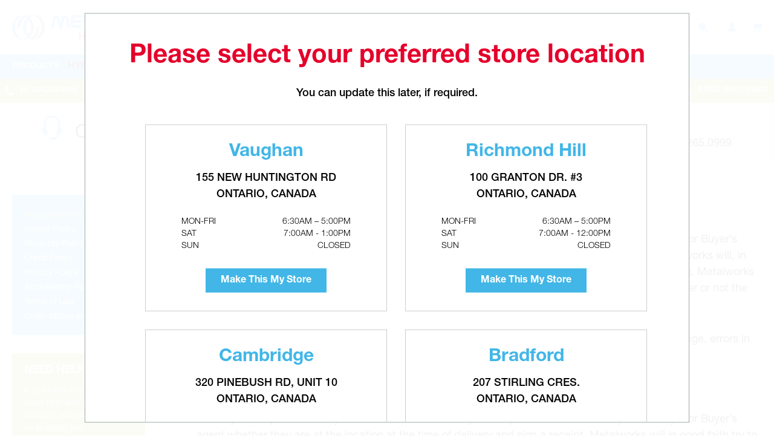

--- FILE ---
content_type: text/html; charset=UTF-8
request_url: https://www.metalworks.com/customer-service/shipping-and-handling
body_size: 13595
content:
	<!DOCTYPE html>
<html class="loading" id="mwstage"  lang="en-us" dir="ltr">
<head>
<!-- Google Tag Manager -->
<script>(function(w,d,s,l,i){
w[l]=w[l]||[];w[l].push({ 'gtm.start':
new Date().getTime(),event:'gtm.js'});var f=d.getElementsByTagName(s)[0],
j=d.createElement(s),dl=l!='dataLayer'?'&l='+l:'';j.async=true;j.src=
'https://www.googletagmanager.com/gtm.js?id='+i+dl;f.parentNode.insertBefore(j,f);
})(window,document,'script','dataLayer','GTM-MS7J8HS');</script>
<!-- End Google Tag Manager -->



		<title>Shipping & Handling | Metalworks HVAC Superstores</title>
		<meta charset="utf-8" />
		<meta name="author" content="Joey Ai, Toronto">
		<meta name="robots" content="index,follow"> 
		<meta name="description" content="Delivery to the job site or any other location indicated by the Buyer constitutes delivery to the Buyer or Buyer’s agent regardless of whether they are at the location at the time of delivery and sign a receipt. Metalworks will, in good faith, try to complete the delivery of all goods to the Buyer as provided by Metalworks in writing. Metalworks assumes no responsibility or liability for any loss or damage due to delay or inability to deliver, whether or not the loss or damage was made known to Metalworks."> 
		<meta name="google-site-verification" content="rIb-0q5Ij_t_wPUuGiT_O_KFTCY8DbTdrkBjL2hozt4" />
		<link rel="canonical" href="https://www.metalworks.com/customer-service/shipping-and-handling" />

		<!-- fonts awesome -->
		<script defer src="https://use.fontawesome.com/releases/v6.7.2/js/all.js"></script>

		<!-- fonts go here -->
		<link type="text/css" rel="stylesheet" href="//fast.fonts.net/cssapi/81ebcbcf-b9ee-4bc7-9366-8d7d27c8263e.css"/>

		<!-- IE Compatibility -->
		<meta http-equiv="X-UA-Compatible" content="IE=Edge" />
		<meta http-equiv="Content-Type" content="text/html; charset=UTF-8" />

		<!-- viewport -->
		<meta name="viewport" content="width=device-width, initial-scale=1.0">

		<!-- google console -->
		<meta name="google-site-verification" content="" />
		<meta name="facebook-domain-verification" content="swpqd5v1i0vkxqmp8r9j604ltosto8" />

		<!-- facebook tags -->
		<meta id="ogTitle" property="og:title" content="Shipping & Handling | Metalworks HVAC Superstores" />
		<meta id="ogImage" property="og:image" content="/img/logo.svg" />
		<meta property="og:site_name" content="Metalworks Hvac Superstores | Custom Sheet Metal Supply & Wholesale" />
		<meta id="ogUrl" property="og:url" content="//metalworks.comhttp://www.metalworks.com/customer-service/shipping-and-handling" />
		<meta id="ogDescription" property="og:description" content="Delivery to the job site or any other location indicated by the Buyer constitutes delivery to the Buyer or Buyer’s agent regardless of whether they are at the location at the time of delivery and sign a receipt. Metalworks will, in good faith, try to complete the delivery of all goods to the Buyer as provided by Metalworks in writing. Metalworks assumes no responsibility or liability for any loss or damage due to delay or inability to deliver, whether or not the loss or damage was made known to Metalworks." />
		<meta property="og:type" content="article" />

		<!-- CSS Variables polyfill -->
		<script src="/lib/plugins/cssvars/css-vars-ponyfill.js"></script>

		<!-- twitter tags -->
		<meta name="twitter:card" content="summary">
		<meta name="twitter:site" content="">
		<meta name="twitter:title" content="Shipping & Handling | Metalworks HVAC Superstores">
		<meta name="twitter:description" content="Delivery to the job site or any other location indicated by the Buyer constitutes delivery to the Buyer or Buyer’s agent regardless of whether they are at the location at the time of delivery and sign a receipt. Metalworks will, in good faith, try to complete the delivery of all goods to the Buyer as provided by Metalworks in writing. Metalworks assumes no responsibility or liability for any loss or damage due to delay or inability to deliver, whether or not the loss or damage was made known to Metalworks.">
		<meta name="twitter:image" content="/img/logo.svg">

		<!-- google plus social links -->
		<script type="application/ld+json">
		{
		  "@context": "http://schema.org",
		  "@type": "Organization",
		  "name": "Metalworks HVAC Superstores",
		  "url": "",
		  "sameAs": [
			
		  ]
		}
		</script>

		<!-- site icon -->
		<link rel="icon" type="image/png" href="/img/icon.png">

		<!-- css, javascript, other meta tags -->
		<title>Shipping & Handling | Metalworks HVAC Superstores</title>
					<meta name="description" content="Delivery to the job site or any other location indicated by the Buyer constitutes delivery to the Buyer or Buyer’s agent regardless of whether they are at the location at the time of delivery and sign a receipt. Metalworks will, in good faith, try to complete the delivery of all goods to the Buyer as provided by Metalworks in writing. Metalworks assumes no responsibility or liability for any loss or damage due to delay or inability to deliver, whether or not the loss or damage was made known to Metalworks." />
<script type="text/javascript" src="https://www.google.com/recaptcha/api.js?hl=en" ></script>
<script type="text/javascript" src="https://ajax.googleapis.com/ajax/libs/jquery/1.11.3/jquery.min.js" ></script>
<script type="text/javascript" src="https://code.jquery.com/ui/1.11.4/jquery-ui.js" ></script>
<script type="text/javascript" src="/lib/plugins/jquery_mobile/jquery.mobile.custom.min.js?v=2.03" ></script>
<script type="text/javascript" src="/lib/plugins/touch-punch/touch.punch.js?v=2.03" ></script>
<script type="text/javascript" src="https://maps.googleapis.com/maps/api/js?key=AIzaSyAN0H3LCgj7RBoGn_EiJDDP09x0Hdmp1lo&libraries=places" ></script>
<script type="text/javascript" src="/lib/plugins/google/google.js?v=2.03" ></script>
<script type="text/javascript" src="/lib/plugins/fancybox/jquery.fancybox.pack.js?v=2.1.5?v=2.03" ></script>
<script type="text/javascript" src="https://cdnjs.cloudflare.com/ajax/libs/select2/4.0.0/js/select2.min.js" ></script>
<script type="text/javascript" src="/lib/plugins/slick/slick.min.js?v=2.03" ></script>
<script type="text/javascript" src="/lib/plugins/dropzone/dropzone.js?v=2.03" ></script>
<script type="text/javascript" src="/lib/plugins/cleave/cleave.min.js?v=2.03" ></script>
<script type="text/javascript" src="/lib/plugins/cleave/addons/cleave-phone.ca.js?v=2.03" ></script>
<script type="text/javascript" src="/lib/js/tools.js?v=2.03" ></script>
<script type="text/javascript" src="/lib/js/main.js?v=2.03" ></script>
<script type="text/javascript" src="/lib/js/states.js?v=2.03" ></script>
<script type="text/javascript" src="/js/jstools.js?v=2.03" ></script>
<script type="text/javascript" src="/js/forms.js?v=2.03" ></script>
<script type="text/javascript" src="/js/catalog.js?v=2.03" ></script>
<script type="text/javascript" src="/js/cart.js?v=2.03" ></script>
<script type="text/javascript" src="/js/account.js?v=2.03" ></script>
<script type="text/javascript" src="/js/main.js?v=2.03" ></script>
<script type="text/javascript" src="/js/mw.js?v=2.03" ></script>
<link rel="stylesheet" type="text/css" href="/lib/plugins/fancybox/jquery.fancybox.css?v=2.1.5?v=2.03"/>
<link rel="stylesheet" type="text/css" href="https://cdnjs.cloudflare.com/ajax/libs/select2/4.0.0/css/select2.min.css"/>
<link rel="stylesheet" type="text/css" href="/lib/plugins/slick/slick.css?v=2.03"/>
<link rel="stylesheet" type="text/css" href="/lib/css/default.css?v=2.03"/>
<link rel="stylesheet" type="text/css" href="/css/main.css?v=2.03"/>
<link rel="stylesheet" type="text/css" href="/css/option7.css?v=2.03"/>
<link rel="stylesheet" type="text/css" href="/css/promos.css?v=2.03"/>
<link rel="stylesheet" type="text/css" href="/css/promos-2021.css?v=2.03"/>



</head>

<body data-state="forced-popup">

<!-- Google Tag Manager (noscript) -->
<noscript><iframe src="https://www.googletagmanager.com/ns.html?id=GTM-MS7J8HS" height="0" width="0" style="display:none;visibility:hidden"></iframe></noscript>
<!-- End Google Tag Manager (noscript) -->


	<div class="overlay"></div>
	<div class="overlay-layer"><div></div><a href="" class="close-overlay"></a></div>
	<div id="location-popup" class="location-popup">
	<div>
		<div class="title" role="heading">Please select your preferred store location</div>
		<div class="subtitle">You can update this later, if required.</div>
		<div class="popup-locations">
					<div class="">
						<div class="l-title" role="heading">Vaughan</div>
						<p>155 NEW HUNTINGTON RD <br/>ONTARIO, CANADA </p>
						<div class="l-hours">
							<div><div>MON-FRI</div><div>6:30am – 5:00pm</div></div>
							<div><div>SAT</div><div>7:00am - 1:00pm</div></div>
							<div><div>SUN</div><div>CLOSED</div></div>
						</div>
						<a href="/set-location?id=1" class="button location-change">Make This My Store</a>
					</div>
					<div class="">
						<div class="l-title" role="heading">Richmond Hill</div>
						<p>100 GRANTON DR. #3 <br/>ONTARIO, CANADA </p>
						<div class="l-hours">
							<div><div>MON-FRI</div><div>6:30am – 5:00pm</div></div>
							<div><div>SAT</div><div>7:00am - 12:00pm</div></div>
							<div><div>SUN</div><div>CLOSED</div></div>
						</div>
						<a href="/set-location?id=2" class="button location-change">Make This My Store</a>
					</div>
					<div class="">
						<div class="l-title" role="heading">Cambridge</div>
						<p>320 Pinebush Rd, Unit 10 <br/>ONTARIO, CANADA </p>
						<div class="l-hours">
							<div><div>MON-FRI</div><div>7:00am – 5:00pm</div></div>
							<div><div>SAT</div><div>CLOSED</div></div>
							<div><div>SUN</div><div>CLOSED</div></div>
						</div>
						<a href="/set-location?id=3" class="button location-change">Make This My Store</a>
					</div>
					<div class="">
						<div class="l-title" role="heading">Bradford</div>
						<p>207 Stirling Cres. <br/>ONTARIO, CANADA </p>
						<div class="l-hours">
							<div><div>MON-FRI</div><div>6:30am – 5:00pm</div></div>
							<div><div>SAT</div><div>CLOSED</div></div>
							<div><div>SUN</div><div>CLOSED</div></div>
						</div>
						<a href="/set-location?id=4" class="button location-change">Make This My Store</a>
					</div>
		</div>		
	</div>
</div>
	<div class="error hide"><a id="error-close"><i class="far fa-times-circle"></i></a></div>

	<div id="container">
		
				<!-- HEADER (LOGO, NAVIGATION, SOCIAL) -->
		<header class="logged-out">
			<!-- BURGER ICON -->
				<div class="preferred-location-mobile">My Store: <b></b></div>
				<div class="js-search-input active"><input id="q" type="text" placeholder="search the catalog" name="q" autocomplete="off" aria-label="Search field"><a class="js-search-close"></a><a class="js-search-full" role="button"></a><div class="js-search-results"></div></div>

<div class="location-selector">
					<div class="location-toggle">
						<a role="heading">My Store</a>
						<div class="preferred-location"></div>
					</div>
					<div class="popup-location ">
							<div class="title" role="heading">Vaughan</div>
							<div class="l-address">155 NEW HUNTINGTON RD <br/>ONTARIO, CANADA L4H 3R6</div>
							<div class="l-hours">
							<div><div>MON-FRI</div><div>6:30am – 5:00pm</div></div>
							<div><div>SAT</div><div>7:00am - 1:00pm</div></div>
							<div><div>SUN</div><div>CLOSED</div></div>
							</div>
							<div class="l-hours">
							<div><div>Phone</div><div><a href="tel:(905) 265.0999" class="phone-link" role="button">(905) 265.0999</a></div></div>
							<div><div>Fax</div><div><a role="button">(905) 265.9993</a></div></div>
							</div>
							<div class="map-buttons">
										<span>OPEN WITH</span> <a class="gmap" aria-label="new" href="https://goo.gl/maps/YaDZxqkEvPJauQN6A" target="_blank"><img  src="/img/icons/dark/gmap.svg" alt="Map Icon"></a> <a class="waze" href="https://waze.com/ul?ll=43.773449, -79.642796" target="_blank" aria-label="new"><img  src="/img/icons/dark/waze.svg" alt="Map Icon"></a>
								</div>
							<a href="/set-location?id=1" class="button location-change">Make This My Store</a>
					</div>
					<div class="popup-location ">
							<div class="title" role="heading">Richmond Hill</div>
							<div class="l-address">100 GRANTON DR. #3 <br/>ONTARIO, CANADA L4B 1H7</div>
							<div class="l-hours">
							<div><div>MON-FRI</div><div>6:30am – 5:00pm</div></div>
							<div><div>SAT</div><div>7:00am - 12:00pm</div></div>
							<div><div>SUN</div><div>CLOSED</div></div>
							</div>
							<div class="l-hours">
							<div><div>Phone</div><div><a href="tel:(905) 886.0909" class="phone-link" role="button">(905) 886.0909</a></div></div>
							<div><div>Fax</div><div><a role="button">(905) 886.0990</a></div></div>
							</div>
							<div class="map-buttons">
										<span>OPEN WITH</span> <a class="gmap" aria-label="new" href="https://goo.gl/maps/oD2H9JcT5tqtNzT8A" target="_blank"><img  src="/img/icons/dark/gmap.svg" alt="Map Icon"></a> <a class="waze" href="https://waze.com/ul?ll=43.858408, -79.389286" target="_blank" aria-label="new"><img  src="/img/icons/dark/waze.svg" alt="Map Icon"></a>
								</div>
							<a href="/set-location?id=2" class="button location-change">Make This My Store</a>
					</div>
					<div class="popup-location ">
							<div class="title" role="heading">Cambridge</div>
							<div class="l-address">320 Pinebush Rd, Unit 10 <br/>ONTARIO, CANADA N1T 1Z6</div>
							<div class="l-hours">
							<div><div>MON-FRI</div><div>7:00am – 5:00pm</div></div>
							<div><div>SAT</div><div>CLOSED</div></div>
							<div><div>SUN</div><div>CLOSED</div></div>
							</div>
							<div class="l-hours">
							<div><div>Phone</div><div><a href="tel:(226) 895-1750" class="phone-link" role="button">(226) 895-1750</a></div></div>
							<div><div>Fax</div><div><a role="button">(905) 886.0990</a></div></div>
							</div>
							<div class="map-buttons">
										<span>OPEN WITH</span> <a class="gmap" aria-label="new" href="https://goo.gl/maps/gfFu5gZLQtheSsALA" target="_blank"><img  src="/img/icons/dark/gmap.svg" alt="Map Icon"></a> <a class="waze" href="https://ul.waze.com/ul?place=ChIJk7-UNl6IK4gRvlkJ6XYv_aw&ll=43.41447340%2C-80.30033060&navigate=yes&utm_campaign=waze_website&utm_source=waze_website&utm_medium=lm_share_location" target="_blank" aria-label="new"><img  src="/img/icons/dark/waze.svg" alt="Map Icon"></a>
								</div>
							<a href="/set-location?id=3" class="button location-change">Make This My Store</a>
					</div>
					<div class="popup-location ">
							<div class="title" role="heading">Bradford</div>
							<div class="l-address">207 Stirling Cres. <br/>ONTARIO, CANADA L3Z 4L5</div>
							<div class="l-hours">
							<div><div>MON-FRI</div><div>6:30am – 5:00pm</div></div>
							<div><div>SAT</div><div>CLOSED</div></div>
							<div><div>SUN</div><div>CLOSED</div></div>
							</div>
							<div class="l-hours">
							<div><div>Phone</div><div><a href="tel:(289) 570-4822" class="phone-link" role="button">(289) 570-4822</a></div></div>
							<div><div>Fax</div><div><a role="button">(905) 886.0990</a></div></div>
							</div>
							<div class="map-buttons">
										<span>OPEN WITH</span> <a class="gmap" aria-label="new" href="https://maps.app.goo.gl/obZzqFssWnRbwWmz6" target="_blank"><img  src="/img/icons/dark/gmap.svg" alt="Map Icon"></a> <a class="waze" href="https://ul.waze.com/ul?place=EkAyMDcgU3RpcmxpbmcgQ3JlcywgQnJhZGZvcmQgV2VzdCBHd2lsbGltYnVyeSwgT04gTDNaIDJBNCwgQ2FuYWRhIjESLwoUChIJ5VGrur3EKogRhT6A0F5cJ4EQzwEqFAoSCZk4Aby8xCqIETwHdRk_RXId&ll=44.09597650%2C-79.63827030&navigate=yes&utm_campaign=default&utm_s" target="_blank" aria-label="new"><img  src="/img/icons/dark/waze.svg" alt="Map Icon"></a>
								</div>
							<a href="/set-location?id=4" class="button location-change">Make This My Store</a>
					</div>
				</div>

			<div class="burger"><div></div><div></div></div>

			<div class="top">
				<div class="badge">
					<a href="/"><img src="/img/badge.svg" alt="Home" title="Metalworks"/></a>
				</div>
				<div class="logo">
					<a href="/"><img src="/img/logo20.svg" alt="Home" title="Metalworks"/></a>
				</div>
				
				<div class="tools">
						
						<ul>
							<li><a href="/account/login"><img src="/img/i/blue/account.svg" title="Log in" alt="Log in"></a></li>
							<li><a id="show-favourite-popup"><img src="/img/i/blue/heart.svg" title="My Favourites" alt="My Favourites"></a></li>
							<li><a href="/cart" class="cart-indicator" data-items="" title="Shopping Cart" aria-label="Shopping Cart"><img src="/img/i/blue/cart.svg" alt="Shopping Cart"></a></li>
						</ul>
				</div>

			</div>
	
			

			<!-- MENU -->
			<div class="nav">
				<nav>
					<ul class="mark-active">					
						<li class="sub" data-id="1"><a href="/shop/c" target="" aria-haspopup="true">Products</a>
								<div class="subnav">
										<ul>
											<li class="sublink"><a href="/shop/c/sheet-metal	" aria-haspopup="true">Sheet Metal</a>
												<div>
													<a href="/shop/c/rectangular-duct" class="menu-title">Rectangular Duct & Fittings</a>
													<a href="/shop/c/round-pipe" class="menu-title">Round Pipe</a>
													<a href="/shop/c/elbows" class="menu-title">Elbows</a>
													<a href="/shop/c/boots" class="menu-title">Boots</a>
													<a href="/shop/c/caps" class="menu-title">Caps</a>
													<a href="/shop/c/collars" class="menu-title">Collars</a>
													<a href="/shop/c/reducers" class="menu-title">Reducers & Increasers</a>
													<a href="/shop/c/take-offs" class="menu-title">Take Offs</a>
													<a href="/shop/c/tees" class="menu-title">Tees</a>
													<a href="/shop/c/flex-pipe" class="menu-title">Flex Pipe</a>
													<a href="/shop/c/dampers" class="menu-title">Dampers</a>
													<a href="/shop/c/insulation-sleeve	" class="menu-title">Insulation Sleeve</a>
													<a href="/shop/c/duct-accessories" class="menu-title">Duct Accessories</a>
													<a href="/shop/c/oval-pipe" class="menu-title">Oval Pipe & Fittings</a>
												</div>
											</li>
											<li class="sublink"><a href="/shop/c/heating-cooling-equipment" aria-haspopup="true">Heating & Cooling Equipment</a>
												<div>
													<a href="/shop/c/furnaces" class="menu-title">Furnaces</a>
													<a href="/shop/c/air-conditioners" class="menu-title">Air Conditioners</a>
													<a href="/shop/c/rooftops" class="menu-title">Rooftops</a>
													<a href="/shop/c/air-handlers" class="menu-title">Air Handlers</a>
													<a href="/shop/c/unit-heaters" class="menu-title">Unit Heaters</a>
													<a href="/shop/c/tube-heaters" class="menu-title">Tube Heaters</a>
													<a href="/shop/c/pool-heaters" class="menu-title">Pool Heaters</a>
													<a href="/shop/c/duct-heater" class="menu-title">Duct Heater</a>
													<a href="/shop/c/evaporator-coils" class="menu-title">Evaporator Coils</a>
												</div>
											</li>
											<li class="sublink"><a href="/shop/c/water-heaters-tanks" aria-haspopup="true">Water Heaters & Tanks</a>
												<div>
													<a href="/shop/c/water-heaters" class="menu-title">Water Heaters</a>
													<a href="/shop/c/storage-tanks" class="menu-title">Storage Tanks</a>
												</div>
											</li>
											<li class="sublink"><a href="/shop/c/indoor-air-quality" aria-haspopup="true">Indoor Air Quality</a>
												<div>
													<a href="/shop/c/air-cleaners" class="menu-title">Air Cleaners</a>
													<a href="/shop/c/hrv-erv" class="menu-title">HRV/ERV</a>
													<a href="/shop/c/air-purification" class="menu-title">Air Purification</a>
													<a href="/shop/c/humidifiers" class="menu-title">Humidifiers</a>
													<a href="/shop/c/dehumidifiers" class="menu-title">Dehumidifiers</a>
													<a href="/shop/c/replacement-filters-pads" class="menu-title">Replacement Filters & Pads</a>
													<a href="/shop/c/indoor-accessories" class="menu-title">Indoor Accessories</a>
												</div>
											</li>
											<li class="sublink"><a href="/shop/c/ventilation-fans" aria-haspopup="true">Ventilation Fans</a>
												<div>
													<a href="/shop/c/residential-exhaust-fans" class="menu-title">Residential Exhaust Fans</a>
													<a href="/shop/c/commercial-fans" class="menu-title">Commercial Fans & Blowers</a>
												</div>
											</li>
											<li class="sublink"><a href="/shop/c/air-distribution" aria-haspopup="true">Air Distribution</a>
												<div>
													<a href="/shop/c/grilles-registers" class="menu-title">Grilles & Registers</a>
													<a href="/shop/c/diffusers" class="menu-title">Diffusers</a>
													<a href="/shop/c/intake-exhaust" class="menu-title">Intake & Exhaust</a>
													<a href="/shop/c/zoning" class="menu-title">Zoning</a>
													<a href="/shop/c/air-distribution-accessories" class="menu-title">Air Distribution Accessories</a>
												</div>
											</li>
											<li class="sublink"><a href="/shop/c/fireplaces" aria-haspopup="true">Fireplaces</a>
												<div>
													<a href="/shop/c/gas-fireplaces-inserts" class="menu-title">Gas Fireplaces & Inserts</a>
													<a href="/shop/c/electric-fireplaces" class="menu-title">Electric Fireplaces</a>
													<a href="/shop/c/patio-flames" class="menu-title">Patio Flames</a>
													<a href="/shop/c/fireplace-accessories" class="menu-title">Fireplace Accessories</a>
												</div>
											</li>
											<li class="sublink"><a href="/shop/c/barbeques	" aria-haspopup="true">Barbeques & Ovens</a>
												<div>
													<a href="/shop/c/bbqs" class="menu-title">Bbqs</a>
													<a href="/shop/c/ovens" class="menu-title">Ovens</a>
													<a href="/shop/c/bbq-accessories" class="menu-title">Bbq Accessories</a>
												</div>
											</li>
											<li class="sublink"><a href="/shop/c/tools" aria-haspopup="true">Tools</a>
												<div>
													<a href="/shop/c/hand-tools" class="menu-title">Hand Tools</a>
													<a href="/shop/c/power-tools" class="menu-title">Power Tools</a>
													<a href="/shop/c/testing-measuring-instruments" class="menu-title">Testing & Measuring Instruments</a>
													<a href="/shop/c/welding-tools-accessories" class="menu-title">Welding Tools & Accessories</a>
													<a href="/shop/c/ladders-scaffolds" class="menu-title">Ladders & Scaffolds</a>
													<a href="/shop/c/work-lights	" class="menu-title">Work Lights</a>
													<a href="/shop/c/tool-parts-accessories" class="menu-title">Tool Parts & Accessories</a>
												</div>
											</li>
											<li class="sublink"><a href="/shop/c/venting" aria-haspopup="true">Venting</a>
												<div>
													<a href="/shop/c/b-vent" class="menu-title">B-Vent</a>
													<a href="/shop/c/z-vent" class="menu-title">Z-Vent</a>
													<a href="/shop/c/system-636-pipe-fittings" class="menu-title">System 636 Pipe & Fittings</a>
													<a href="/shop/c/tall-cones" class="menu-title">Tall Cones</a>
													<a href="/shop/c/chimney-liners" class="menu-title">Chimney Liners</a>
												</div>
											</li>
											<li class="sublink"><a href="/shop/c/gas-supplies" aria-haspopup="true">Gas Supplies</a>
												<div>
													<a href="/shop/c/power-press-fittings" class="menu-title">Power Press Fittings</a>
													<a href="/shop/c/gastite" class="menu-title">Gastite</a>
													<a href="/shop/c/gas-valves" class="menu-title">Gas Valves & Hoses</a>
													<a href="/shop/c/underground-pipe" class="menu-title">Underground Pipe & Fittings</a>
													<a href="/shop/c/black-malleable-iron" class="menu-title">Black Malleable Iron</a>
													<a href="/shop/c/flare-fittings" class="menu-title">Flare Fittings</a>
												</div>
											</li>
											<li class="sublink"><a href="/shop/c/refrigeration-supplies" aria-haspopup="true">Refrigeration Supplies</a>
												<div>
													<a href="/shop/c/acr-pipes-fittings" class="menu-title">ACR Pipes & Fittings</a>
													<a href="/shop/c/line-set-covers" class="menu-title">Line Set Covers</a>
												</div>
											</li>
											<li class="sublink"><a href="/shop/c/plumbing-accessories" aria-haspopup="true">Plumbing Accessories</a>
												<div>
													<a href="/shop/c/Copper-Press-fittings" class="menu-title">Copper Press Fittings</a>
													<a href="/shop/c/sharkbite" class="menu-title">Sharkbite</a>
													<a href="/shop/c/system-15" class="menu-title">System 15</a>
													<a href="/shop/c/system-xfr" class="menu-title">System XFR</a>
													<a href="/shop/c/pvc-fittings" class="menu-title">PVC Fittings</a>
													<a href="/shop/c/wrot-copper-fittings" class="menu-title">Wrot Copper Fittings</a>
													<a href="/shop/c/brass-fittings" class="menu-title">Brass Fittings</a>
													<a href="/shop/c/abs-fittings" class="menu-title">ABS</a>
													<a href="/shop/c/poly-fittings" class="menu-title">Poly Fittings</a>
													<a href="/shop/c/valves" class="menu-title">Valves</a>
													<a href="/shop/c/tubing" class="menu-title">Tubing</a>
												</div>
											</li>
											<li class="sublink"><a href="/shop/c/electrical-supplies" aria-haspopup="true">Electrical Supplies</a>
												<div>
													<a href="/shop/c/motors-blowers" class="menu-title">Motors & Blowers</a>
													<a href="/shop/c/actuators" class="menu-title">Actuators</a>
													<a href="/shop/c/relays-delays" class="menu-title">Relays, Delays & Contactors</a>
													<a href="/shop/c/transformers" class="menu-title">Transformers</a>
													<a href="/shop/c/circuit-breakers" class="menu-title">Circuit Breakers</a>
													<a href="/shop/c/capacitors" class="menu-title">Capacitors</a>
													<a href="/shop/c/electrical-wires" class="menu-title">Electrical Wires</a>
													<a href="/shop/c/electrical-accessories" class="menu-title">Electrical Accessories</a>
												</div>
											</li>
											<li class="sublink"><a href="/shop/c/thermostats" aria-haspopup="true">Thermostats & Controls</a>
												<div>
													<a href="/shop/c/controls" class="menu-title">Controls & Accessories</a>
													<a href="/shop/c/programmable-thermostats" class="menu-title">Programmable Thermostats</a>
													<a href="/shop/c/non-programmable-thermostats" class="menu-title">Non-programmable Thermostats</a>
												</div>
											</li>
											<li class="sublink"><a href="/shop/c/replacement-parts" aria-haspopup="true">Replacement Parts</a>
												<div>
													<a href="/shop/c/lg-parts" class="menu-title">LG PARTS</a>
													<a href="/shop/c/Sure-Comfort-Parts" class="menu-title">Sure Comfort Parts</a>
													<a href="/shop/c/modine-parts" class="menu-title">Modine Parts</a>
													<a href="/shop/c/airmax-parts" class="menu-title">AirMax Parts</a>
													<a href="/shop/c/comfort-aire-parts" class="menu-title">Comfort-Aire Parts</a>
													<a href="/shop/c/SRP" class="menu-title">SRP parts</a>
													<a href="/shop/c/water-tank-parts	" class="menu-title">Water Tank Parts</a>
													<a href="/shop/c/universal-parts" class="menu-title">Universal Parts</a>
												</div>
											</li>
											<li class="sublink"><a href="/shop/c/fasteners" aria-haspopup="true">Fasteners</a>
												<div>
													<a href="/shop/c/screws" class="menu-title">Screws</a>
													<a href="/shop/c/anchors" class="menu-title">Anchors</a>
													<a href="/shop/c/nails" class="menu-title">Nails</a>
													<a href="/shop/c/nuts-bolts" class="menu-title">Nuts & Bolts</a>
													<a href="/shop/c/washers" class="menu-title">Washers</a>
													<a href="/shop/c/ropes-chains-wires" class="menu-title">Ropes, Chains & Ties</a>
												</div>
											</li>
											<li class="sublink"><a href="/shop/c/safety-supplies" aria-haspopup="true">Safety Supplies</a>
												<div>
													<a href="/shop/c/hand-protection" class="menu-title">Hand Protection</a>
													<a href="/shop/c/head-protection" class="menu-title">Head Protection</a>
													<a href="/shop/c/masks-respirators" class="menu-title">Masks & Respirators</a>
													<a href="/shop/c/ear-protection" class="menu-title">Ear Protection</a>
													<a href="/shop/c/safety-glasses" class="menu-title">Safety Glasses</a>
													<a href="/shop/c/fall-protection" class="menu-title">Fall Protection</a>
													<a href="/shop/c/protective-clothing" class="menu-title">Protective Clothing</a>
													<a href="/shop/c/first-aid" class="menu-title">First Aid</a>
													<a href="/shop/c/traffic-safety" class="menu-title">Traffic Safety</a>
													<a href="/shop/c/signs" class="menu-title">Signs & Labels</a>
												</div>
											</li>
											<li class="sublink"><a href="/shop/c/installation-accessories" aria-haspopup="true">Installation Accessories</a>
												<div>
													<a href="/shop/c/adhesives-sealants-tapes" class="menu-title">Adhesives, Sealants & Tapes</a>
													<a href="/shop/c/paints" class="menu-title">Paints & Brushes</a>
													<a href="/shop/c/chemicals-lubricants" class="menu-title">Chemicals & Lubricants</a>
													<a href="/shop/c/hardware" class="menu-title">Hardware</a>
													<a href="/shop/c/mounting" class="menu-title">Mounting</a>
													<a href="/shop/c/access-doors" class="menu-title">Access Doors</a>
													<a href="/shop/c/insulation" class="menu-title">Insulation</a>
													<a href="/shop/c/vibration-noise-control" class="menu-title">Vibration & Noise Control</a>
													<a href="/shop/c/electronics" class="menu-title">Electronics</a>
													<a href="/shop/c/locks" class="menu-title">Locks</a>
													<a href="/shop/c/pulleys-belts" class="menu-title">Pulleys, Belts & Bushings</a>
													<a href="/shop/c/pipe-support" class="menu-title">Pipe Support</a>
													<a href="/shop/c/all-other-accessories" class="menu-title">All Other Accessories</a>
												</div>
											</li>
									</ul>
							</div>
						</li>
						<li class="sub" data-id="29803"><a href="/shop/hydronicworks" target="" aria-haspopup="true"><img src="/img/hydronicworks2.png"></a>
								<div class="subnav">
										<ul>
											<li class=""><a href="/shop/c/boilers-water-heaters" aria-haspopup="true">Boilers & Water Heaters</a>
												<div>
												</div>
											</li>
											<li class=""><a href="/shop/c/Pumps-Circulators" aria-haspopup="true">Pumps & Circulators</a>
												<div>
												</div>
											</li>
											<li class=""><a href="/shop/c/Thermostats-Controls" aria-haspopup="true">Thermostats & Controls </a>
												<div>
												</div>
											</li>
											<li class=""><a href="/shop/c/radiant-heating-parts" aria-haspopup="true">Radiant Heating Parts</a>
												<div>
												</div>
											</li>
											<li class=""><a href="/shop/c/Speciality-Chemicals" aria-haspopup="true">Speciality Chemicals</a>
												<div>
												</div>
											</li>
									</ul>
							</div>
						</li>
						<li class="" data-id="2"><a href="/custom-sheet-metal" target="" aria-haspopup="true">Custom Sheet Metal</a>
						</li>
						<li class="" data-id="3"><a href="/suppliers" target="" aria-haspopup="true">Suppliers</a>
						</li>
						<li class="sub" data-id="4"><a href="/about" target="" aria-haspopup="true">Company</a>
								<div class="subnav">
										<ul>
											<li class=""><a href="/contact" aria-haspopup="true">Contact Us</a>
												<div>
												</div>
											</li>
											<li class=""><a href="/about" aria-haspopup="true">About Us</a>
												<div>
												</div>
											</li>
											<li class=""><a href="/about/team" aria-haspopup="true">Our Team</a>
												<div>
												</div>
											</li>
											<li class=""><a href="/about/careers" aria-haspopup="true">Jobs</a>
												<div>
												</div>
											</li>
											<li class=""><a href="/events" aria-haspopup="true">Events</a>
												<div>
												</div>
											</li>
											<li class=""><a href="/news" aria-haspopup="true">Blog</a>
												<div>
												</div>
											</li>
											<li class=""><a href="/tutorials" aria-haspopup="true">Tutorials</a>
												<div>
												</div>
											</li>
									</ul>
							</div>
						</li>
						<li class="" data-id="29782"><a href="/shop/promotions" target="" aria-haspopup="true">Sale</a>
						</li>
						<li class="sub" data-id=""><a href="" target="" aria-haspopup="true"></a>
								<div class="subnav">
										<ul>
											<li class="sublink"><a href="" aria-haspopup="true"></a>
												<div>
													<a href="/shop/c/radiant-heating" class="menu-title">Radiant Heating</a>
													<a href="/shop/c/pumps" class="menu-title">Pumps</a>
												</div>
											</li>
									</ul>
							</div>
						</li>
					</ul>			
					<ul class="js-mobile-menu">					
						<li><a class="menu-account" href="/account">Sign In</a></li>
						<li><a class="menu-account" href="/account/create">Create Account</a></li>
						<li><a class="menu-cart" href="/cart">Shopping Cart</a></li>
						<li><a class="menu-pin phone-link" href="tel:905.265.0999" role="button">VAUGHAN <small>905.265.0999</small></a></li>
						<li><a class="menu-pin phone-link" href="tel:905.886.0909" role="button">RICHMOND HILL <small>905.886.0909</small></a></li>
						<li><a class="menu-pin phone-link" href="tel:2268951750" role="button">CAMBRIDGE <small>226.895.1750</small></a></li>
						<li><a class="menu-pin phone-link" href="tel:2895704822" role="button">BRADFORD <small>289.570.4822</small></a></li>
					</ul>
				</nav>
	</div>

			
			

			<div class="promo">
				<div class="promo-gold"><a href="tel:905.265.0999" class="phone-link" role="button">VA <small>905.265.0999</small></a><a href="tel:905.886.0909" class="phone-link" role="button">RH <small>905.886.0909</small></a><a href="tel:2268951750" class="phone-link" role="button">CAM <small>226.895.1750</small></a><a href="tel:2895704822" class="phone-link" role="button">BRAD <small>289.570.4822</small></a></div>
			</div>

			<div class="added-to-cart">
					<a class="close-cart"></a>
					<div class="title" role="heading">ADDED TO CART</div>
					<div class="product">
						<div class="product-image"><a href=""><img src="" alt="Product Image" /></a></div>
						<div class="product-information">
								<div class="brand">BRAND NAME</div>
								<div class="title" role="heading">PRODUCT NAME</div>
								<div class="price">$249</div>
						</div>
					</div>
					<a class="button view-cart" href="/cart">VIEW CART</a>
			</div>
		</header>

			
			
					
		<!-- BODY CONTENT -->
		 <div id="mainbody">
			<article id="content" class="narrow">
		<div class="page-header">
					<h1 class="customer">COMPANY POLICY</h1>
					<div class="cart-help">NEED HELP? CALL 905.265.0999</div>
		</div>


	<div class="wrapper">
			<aside>
		<div class="inner-menu" >
					<ul class="mark-active">
						<li><a href="/customer-service/shipping-and-handling">Shipping Policy</a></li>
						<li><a href="/customer-service/return-policy">Return Policy</a></li>
						<li><a href="/customer-service/products">Products Policy</a></li>
						<li><a href="/credit-policy">Credit Policy</a></li>
						<li><a href="/privacy-policy">Privacy Policy</a></li>
						<li><a href="/customer-service/accessibility-policy">Accessibility Plan</a></li>
						<li><a href="/terms-of-use">Terms of Use</a></li>
						<li><a href="/customer-service/order-status">Order Status and Tracking</a></li>
					</ul>
					<div class="need-help">
						<b>NEED HELP</b>
						<p>If you have any questions or need help with your account, you may contact us to assist you.
							<br/><br/>Customer Assistance<br/>
							Phone: <a href="tel:9052650999">905.265.0999</a>
							</p>
						</p>
					</div>
				</div>			</aside>
		<div class="right-side bordered">
			<div class="content">
				<h2>SHIPPING AND HANDLING</h2>
				<p>Delivery to the job site or any other location indicated by the Buyer constitutes delivery to the Buyer or Buyer’s agent regardless of whether they are at the location at the time of delivery and sign a receipt. Metalworks will, in good faith, try to complete the delivery of all goods to the Buyer as provided by Metalworks in writing. Metalworks assumes no responsibility or liability for any loss or damage due to delay or inability to deliver, whether or not the loss or damage was made known to Metalworks.</p>
				<p>The Buyer shall examine all goods upon receipt and prior to installation. All claims for damage, shortage, errors in shipment or improper delivery must be made to Metalworks in writing within 24 hours of delivery.</p>
				<h6>DELIVERY</h6>
				<p>Delivery to the job site or any other location indicated by the Buyer constitutes delivery to the Buyer or Buyer’s agent whether they are at the location at the time of delivery and sign a receipt. Metalworks will in good faith try to complete the delivery of all good to the Buyer as provided by Metalworks in writing. Metalworks assumes no responsibility or liability for any loss or damage due to delay or inability to deliver, whether or not the loss or damage was made known to Metalworks. </p>

				<h6>INSPECTION AND ACCEPTANCE</h6>

				<p>Buyer shall examine all goods upon receipt and prior to installation. All claims for damage, shortage, errors in shipment or improper delivery must be made to Metalworks in writing within 24 hours of delivery. After this period, the Buyer is deemed to have irrevocably received and accepted the goods and will have no right to reject the goods or revoke acceptance. Any claims for billing errors or adjustment must be made within 30 days from the invoice data to Metalworks in writing. Any claims not received in that period of time will be waived by the Buyer.</p>

				<h6>FORCE MAJEURE</h6>
				<p> Failure of Metalworks to deliver hereunder, or delay in making shipments, if occasioned by fire, explosion, flood, earthquake, insurrection, civil disturbance, accident, storm, interruption or delay of transportation, shortages, strike or other labor dispute, inability to obtain materials and supplies, acts of government, any act of God or any other causes of like or different character beyond Seller’s control shall not subject Seller to any liability to the Buyer.</p>

				<h6>IN-STORE PICK-UP</h6>
				<p>Metalworks offers convenient in-store pick-up for your order. Express pick-up is also available.</p>

				<p><b>Metalworks Vaughan</b>
	<br>155 NEW HUNTINGTON RD, Vaughan, ON L4H 3R6
	<br>Phone: <a href="tel:(905) 265.0999" class="phone-link">(905) 265.0999</a>
	<br>Fax: (905) 265.9993
	<br>Hours:
	<br>MON-FRI: 6:30am – 5:00pm<br/>SAT: 7:00am - 1:00pm<br/>SUN: CLOSED
</p>
<p><b>Metalworks Richmond Hill</b>
	<br>100 GRANTON DR. #3, Richmond Hill, ON L4B 1H7
	<br>Phone: <a href="tel:(905) 886.0909" class="phone-link">(905) 886.0909</a>
	<br>Fax: (905) 886.0990
	<br>Hours:
	<br>MON-FRI: 6:30am – 5:00pm<br/>SAT: 7:00am - 12:00pm<br/>SUN: CLOSED
</p>
<p><b>Metalworks Cambridge</b>
	<br>320 Pinebush Rd, Unit 10, Cambridge, ON N1T 1Z6
	<br>Phone: <a href="tel:(226) 895-1750" class="phone-link">(226) 895-1750</a>
	<br>Fax: (905) 886.0990
	<br>Hours:
	<br>MON-FRI: 7:00am – 5:00pm<br/>SAT: CLOSED<br/>SUN: CLOSED
</p>
<p><b>Metalworks Bradford</b>
	<br>207 Stirling Cres., Bradford, ON L3Z 4L5
	<br>Phone: <a href="tel:(289) 570-4822" class="phone-link">(289) 570-4822</a>
	<br>Fax: (905) 886.0990
	<br>Hours:
	<br>MON-FRI: 6:30am – 5:00pm<br/>SAT: CLOSED<br/>SUN: CLOSED
</p>

			</div>
		</div>

	</div>


</article>

		</div>

		<!-- MOBILE POPUPS -->
		<div class="mobile-popup contact-options">
			
					<div class="location">
							<h2>DELIVERY AND PICK-UP</h2>
							<div class="contact-info">
								<div class="title" role="heading">VAUGHAN</div>
								<div class="location-address">155 New Huntington Rd<br/>Vaughan, Ontario, Canada L4H 3R6</div>
								<div class="hours">
									<div class="hour"><label>MON-FRI</label><span>6:30am – 5:00pm</span></div>
									<div class="hour"><label>SAT</label><span>7:00am - 1:00pm</span></div>
									<div class="hour"><label>SUN</label><span>CLOSED</span></div>
								</div><div class="contact">
									<div class="hour"><label>Phone</label><span><a href="tel:9052650999" class="phone-link" role="button">(905) 265.0999</a></span></div>
									<div class="hour"><label>Fax</label><span>(905) 265.9993</span></div>
								</div>
								<div class="buttons">
										<a class="button gmap" href="https://goo.gl/maps/YaDZxqkEvPJauQN6A" target="_blank" aria-label="new">OPEN WITH GOOGLE MAPS</a>
										<a class="button waze" href="https://waze.com/ul?ll=43.773449, -79.642796" target="_blank" aria-label="new">OPEN WITH WAZE</a>
								</div>
							</div>
							<div class="contact-info">
								<div class="title" role="heading">RICHMOND HILL</div>
								<div class="location-address">100 GRANTON DR. #3<br/>Richmond Hill, Ontario, Canada L4B 1H7</div>
								<div class="hours">
									<div class="hour"><label>MON-FRI</label><span>7:00am – 5:00pm</span></div>
									<div class="hour"><label>SAT</label><span>7:00am - 12:00pm</span></div>
									<div class="hour"><label>SUN</label><span>CLOSED</span></div>
								</div><div class="contact">
									<div class="hour"><label>Phone</label><span><a href="tel:9058860909" class="phone-link" role="button">(905) 886.0909</a></span></div>
									<div class="hour"><label>Fax</label><span>(905) 886.0990</span></div>
								</div>
								<div class="buttons">
										<a class="button gmap" href="https://goo.gl/maps/oD2H9JcT5tqtNzT8A" target="_blank" aria-label="new">OPEN WITH GOOGLE MAPS</a>
										<a class="button waze" href="https://waze.com/ul?ll=43.858408, -79.389286" target="_blank" aria-label="new">OPEN WITH WAZE</a>
								</div>
							</div>
							<div class="contact-info">
								<div class="title" role="heading">CAMBRIDGE</div>
								<div class="location-address">320 PINEBUSH RD, UNIT 10<br/>Cambridge, Ontario, Canada N1T 1Z6</div>
								<div class="hours">
									<div class="hour"><label>MON-FRI</label><span>7:00am – 5:00pm</span></div>
									<div class="hour"><label>SAT</label><span>CLOSED</span></div>
									<div class="hour"><label>SUN</label><span>CLOSED</span></div>
								</div><div class="contact">
									<div class="hour"><label>Phone</label><span><a href="tel:2268951750" class="phone-link" role="button">(226) 895-1750</a></span></div>
									<div class="hour"><label></label><span></span></div>
								</div>
								<div class="buttons">
										<a class="button gmap" href="https://goo.gl/maps/q33BnvUDzratmLGv9" target="_blank" aria-label="new">OPEN WITH GOOGLE MAPS</a>
										<a class="button waze" href="https://ul.waze.com/ul?place=ChIJk7-UNl6IK4gRvlkJ6XYv_aw&ll=43.41447340%2C-80.30033060&navigate=yes" target="_blank" aria-label="new">OPEN WITH WAZE</a>
								</div>
							</div>
					</div>

		</div>

		<div class="mobile-popup favourites-info">
			<div class="">
				<h2>FAVOURITES</h2>
				<ul>
					<li>Create unlimited lists.</li>
					<li>Save products you frequently purchase together.</li>
					<li>Add lists straight to your cart..</li>
				</ul>
				<p>SIGN IN TO START CREATING FAVOURITES</p>
				<div class="buttons">
					<a href="/account/login" class="button blue">SIGN IN</a>
					<a href="/account/create" class="button blue">REGISTER</a>
				</div>
			</div>
		</div>


		<!-- FOOTER -->
		<a id="contact" name="contact"></a>



		<footer>

	
				<p class="footer-content">Metalworks HVAC Superstores is the Greater Toronto Area’s leading wholesale distributor and supplier for commercial, industrial and residential HVAC solutions. For 20 years, we have been the one-stop shop for HVAC custom sheet metal, heating and air conditioning products and hydronics solutions. With locations in Vaughan, Richmond Hill, Cambridge and Bradford, Metalworks is the home of HVAC’s best brands and industry-leading services, including same-day pick up and rush delivery. </p>

				<div class="row">
						<div class="footer-logo"><a href="/"><img src="/img/logo20.svg" alt="Home" title="Metalworks"/></a></div>
						<ul class="nav">
								<li>
										<a href="/customer-service/">CUSTOMER SERVICE</a>
										<a href="/customer-service/products">PRODUCT POLICY</a>
										<a href="/customer-service/shipping-and-handling">SHIPPING</a>
										<a href="/customer-service/return-policy">RETURN POLICY</a>
										<a href="/customer-service/accessibility-policy">ACCESSIBILITY PLAN</a>
										<a href="/media/Modern Slavery Report.pdf" target="_blank">MODERN SLAVERY REPORT</a>
								</li>
								<li>
										<a href="/account/">MY ACCOUNT</a>
										<a href="/media/Sub-Accounts Consent Form.pdf" target="_blank" aria-label="new">CONSENT FORM</a>
										<a href="/media/credit-application.pdf" target="_blank" aria-label="new">CREDIT APPLICATION</a>
										<a href="/account/credit-policy">CREDIT POLICY</a>
										<a href="/custom">CUSTOM ORDERS</a>
								</li>
								<li>
										<a href="/about">ABOUT</a>
										<a href="/about/team">OUR TEAM</a>
										<a href="/about/careers">CAREERS</a>
										<a href="/events">EVENTS</a>
										<a href="/contact">CONTACT US</a>
								</li>
						</ul>

						<ul class="social">
								<li><a href="https://www.facebook.com/metalworkssuperstores/" target="_blank" aria-label="new"><i class="fab fa-facebook-square"></i></a></li>
								<li><a href="https://www.instagram.com/metalworkssuperstores/" target="_blank" aria-label="new"><i class="fab fa-instagram"></i></a></li>
								<li><a href="https://www.linkedin.com/company/metalworks-superstores/" target="_blank" aria-label="new"><i class="fab fa-linkedin-in"></i></a></li>
								<li><a href="https://x.com/metalworkshvac?t=g8d7AE6qaI4QTslz6aDKLQ&s=09" target="_blank" aria-label="new"><i class="fa-brands fa-square-x-twitter"></i></a></li>
								<li><a href="https://www.youtube.com/channel/UC7VZAkf-GMWauvbOO2EsLvQ/videos" target="_blank" aria-label="new"><i class="fab fa-youtube"></i></a></li>
						</ul>

				</div>

				<div class="row">
						<div class="footer-row-2025">
								<div>
										<div class="title"><a href="/shop/c">HVAC PRODUCTS</a></div>
										<p>
												<a href="/shop/c/sheet-metal">Sheet Metal</a> <br/>
												<a href="/shop/c/heating-cooling-equipment">Heating & Cooling Equipment</a> <br/>
												<a href="/shop/c/water-heaters-tanks">Water Heaters & Tanks</a> <br/>
												<a href="/shop/c/indoor-air-quality">Indoor Air Quality</a> <br/>
												<a href="/shop/c/ventilation-fans">Ventilation Fans</a> <br/>
												<a href="/shop/c/air-distribution">Air Distribution</a> <br/>
												<a href="/shop/c/fireplaces">Fireplaces</a> <br/>
												<a href="/shop/c/barbeques">Barbeques & Ovens</a> <br/>
												<a href="/shop/c/venting">Venting</a> <br/>
												<a href="/shop/c/gas-supplies">Gas Supplies</a> <br/>
												<a href="/shop/c/refrigeration-supplies">Refrigeration Supplies</a> <br/>
												<a href="/shop/c/thermostats">Thermostats & Controls</a> <br/>
												<a href="/shop/c/replacement-parts">Replacement Parts</a> <br/>

										</p>
								</div>
								<div>
										<div class="title"><a href="/shop/hydronicworks"><img  src="/img/hydronicworks.png" alt="Image"></a></div>
										<p>
												<a href="/shop/c/boilers-water-heaters">Boilers & Water Heaters</a> <br/>
												<a href="/shop/c/Pumps-Circulators">Pumps & Circulators</a> <br/>
												<a href="/shop/c/Thermostats-Controls">Thermostats & Controls</a> <br/>
												<a href="/shop/c/radiant-heating-parts">Radiant Heating Parts</a> <br/>
												<a href="/shop/c/Speciality-Chemicals">Speciality Chemicals</a> <br/>
										</p>
										<div class="title"><a href="/custom-sheet-metal">CUSTOM SHEET METAL</a></div>
										<p>
												<a href="/custom-sheet-metal">View Lead Times</a> <br/>
												<a href="/custom-sheet-metal">Order Today</a>
										</p>
								</div>
								<div>
										<div class="title"><a href="/suppliers">SUPPLIERS</a></div>
										<p>
												<a href="/search/do-search?q=COMFORT-AIRE">COMFORT-AIRE</a> <br/>
												<a href="/search/do-search?q=GASTITE">GASTITE</a> <br/>
												<a href="/search/do-search?q=HONEYWELL">HONEYWELL</a> <br/>
												<a href="/search/do-search?q=LG">LG</a> <br/>
												<a href="/search/do-search?q=LIFEBREATH">LIFEBREATH</a> <br/>
												<a href="/search/do-search?q=NAPOLEON">NAPOLEON</a> <br/>
												<a href="/search/do-search?q=PANASONIC">PANASONIC</a> <br/>
												<a href="/search/do-search?q=RHEEM">RHEEM</a> <br/>
												<a href="/search/do-search?q=ROBERTSHAW">ROBERTSHAW</a> <br/>
												<a href="/search/do-search?q=STELRAD">STELRAD</a> <br/>
												<a href="/search/do-search?q=SURE COMFORT">SURE COMFORT</a> <br/>
												<a href="/search/do-search?q=VENMAR">VENMAR</a> <br/>
												<a href="/search/do-search?q=WEATHERKING">WEATHERKING</a> <br/>
												<a href="/search/do-search?q=YELLOW JACKET">YELLOW JACKET</a> <br/>
										</p>
								</div>
								<div>
										<div class="title"><a href="/contact">LOCATIONS</a></div>
										<div class="footer-locations">
												<p>
														<strong>VAUGHAN</strong>
														155 New Huntington Rd <br/>Vaughan, Ontario <br/>Phone (905) 265.0999 <br/>Fax (905) 265.9993
												</p>	
												<p>
														<strong>RICHMOND HILL</strong>
														100 Granton Dr. #3 <br/>Richmond Hill, Ontario <br/>Phone (905) 886.0909 <br/>Fax (905) 886.0990
												</p>	
												<p>
														<strong>CAMBRIDGE</strong>
														320 Pinebush Rd, Unit 10 <br/>Cambridge, Ontario <br/>Phone (226) 895-1750 <br/>Fax (905) 886.0990
												</p>	
												<p>
														<strong>BRADFORD</strong>
														207 Stirling Cres. <br/>Bradford, Ontario <br/>Phone (289) 570-4822 <br/>Fax (905) 886.0990
												</p>	
										</div>

								</div>
						</div>
				</div>
				<div class="row">
						  <div class="disclaimer">
								<p>© 2026 Metalworks HVAC Superstores . All rights reserved. <a href="/privacy-policy">Privacy Policy</a>. <a href="/terms-of-use">Terms of Use</a>. <nobr><a href="http://www.joeyai.com" target="_blank" aria-label="new">A Joey Ai Creation.</a></nobr></p>
								<div class="fdo">
										<a href="https://feddev-ontario.canada.ca/"><img  src="/img/fdo.png" alt="Image"></a>
								</div>
						  </div>
				</div>
	
		</footer>


	</div>


	







</body>

</html>

--- FILE ---
content_type: text/html; charset=UTF-8
request_url: https://www.metalworks.com/tracking/update-session?value={%22width%22:1280,%22height%22:720,%22screen_height%22:720,%22screen_width%22:1280,%22pixel_ratio%22:1,%22os%22:%22Linux%22,%22browser%22:%22Mozilla%22,%22browser_ver%22:{%22string%22:%22Mozilla/5.0%20(Macintosh;%20Intel%20Mac%20OS%20X%2010_15_7)%20AppleWebKit/537.36%20(KHTML,%20like%20Gecko)%20Chrome/131.0.0.0%20Safari/537.36;%20ClaudeBot/1.0;%20+claudebot@anthropic.com)%22,%22subString%22:%22OmniWeb%22,%22versionSearch%22:%22OmniWeb/%22,%22identity%22:%22OmniWeb%22},%22os_ver%22:{%22string%22:%22Linux%20x86_64%22,%22subString%22:%22Win%22,%22identity%22:%22Windows%22}}
body_size: -67
content:
	ok

--- FILE ---
content_type: text/css
request_url: https://fast.fonts.net/cssapi/81ebcbcf-b9ee-4bc7-9366-8d7d27c8263e.css
body_size: 897
content:
@import url(/t/1.css?apiType=css&projectid=81ebcbcf-b9ee-4bc7-9366-8d7d27c8263e);
@font-face{
font-family:"Helvetica Neue LT W05_35 Thin";
src:url("/dv2/14/7d63ccf8-e0ae-4dee-ad4d-bbc798aa5803.woff2?[base64]&projectId=81ebcbcf-b9ee-4bc7-9366-8d7d27c8263e") format("woff2"),url("/dv2/3/b2c1327f-ab3d-4230-93d7-eee8596e1498.woff?[base64]&projectId=81ebcbcf-b9ee-4bc7-9366-8d7d27c8263e") format("woff");
}
@font-face{
font-family:"Helvetica Neue LT W05_45 Light";
src:url("/dv2/14/f9c5199e-a996-4c08-9042-1eb845bb7495.woff2?[base64]&projectId=81ebcbcf-b9ee-4bc7-9366-8d7d27c8263e") format("woff2"),url("/dv2/3/2a34f1f8-d701-4949-b12d-133c1c2636eb.woff?[base64]&projectId=81ebcbcf-b9ee-4bc7-9366-8d7d27c8263e") format("woff");
}
@font-face{
font-family:"Helvetica Neue LT W05_55 Roman";
src:url("/dv2/14/08b57253-2e0d-4c12-9c57-107f6c67bc49.woff2?[base64]&projectId=81ebcbcf-b9ee-4bc7-9366-8d7d27c8263e") format("woff2"),url("/dv2/3/08edde9d-c27b-4731-a27f-d6cd9b01cd06.woff?[base64]&projectId=81ebcbcf-b9ee-4bc7-9366-8d7d27c8263e") format("woff");
}
@font-face{
font-family:"Helvetica Neue LT W05_65 Medium";
src:url("/dv2/14/240c57a0-fdce-440d-9ce3-85e0cb56f470.woff2?[base64]&projectId=81ebcbcf-b9ee-4bc7-9366-8d7d27c8263e") format("woff2"),url("/dv2/3/7802e576-2ffa-4f22-a409-534355fbea79.woff?[base64]&projectId=81ebcbcf-b9ee-4bc7-9366-8d7d27c8263e") format("woff");
}
@font-face{
font-family:"Helvetica Neue LT W01_75 Bold";
src:url("/dv2/14/1f4274cd-2674-481e-9023-69e33ffca161.woff2?[base64]&projectId=81ebcbcf-b9ee-4bc7-9366-8d7d27c8263e") format("woff2"),url("/dv2/3/5e8d493c-be01-44b9-962e-504a5cf10dd8.woff?[base64]&projectId=81ebcbcf-b9ee-4bc7-9366-8d7d27c8263e") format("woff");
}
@font-face{
font-family:"Helvetica Neue LT W05_85 Heavy";
src:url("/dv2/14/7e42a406-9133-48c0-a705-4264ac520b43.woff2?[base64]&projectId=81ebcbcf-b9ee-4bc7-9366-8d7d27c8263e") format("woff2"),url("/dv2/3/837750e9-3227-455d-a04e-dc76764aefcf.woff?[base64]&projectId=81ebcbcf-b9ee-4bc7-9366-8d7d27c8263e") format("woff");
}
@font-face{
font-family:"Helvetica Neue LT W05_95 Black";
src:url("/dv2/14/fc4fb6ca-f981-4115-b882-c78e9f08be52.woff2?[base64]&projectId=81ebcbcf-b9ee-4bc7-9366-8d7d27c8263e") format("woff2"),url("/dv2/3/6ed03453-f512-45ba-84bf-fe4ea45d5e6a.woff?[base64]&projectId=81ebcbcf-b9ee-4bc7-9366-8d7d27c8263e") format("woff");
}
@font-face{
font-family:"Helvetica Neue LT W05_47 Lt Cn";
src:url("/dv2/14/083e1179-98b4-4cbd-a13a-50a7c78d6fea.woff2?[base64]&projectId=81ebcbcf-b9ee-4bc7-9366-8d7d27c8263e") format("woff2"),url("/dv2/3/239170e6-7f0d-4c35-97d4-490b362e4ef7.woff?[base64]&projectId=81ebcbcf-b9ee-4bc7-9366-8d7d27c8263e") format("woff");
}
@font-face{
font-family:"Helvetica Neue LT W05_57 Cond";
src:url("/dv2/14/9516ef74-4fe9-45fe-a09f-493cb9518f71.woff2?[base64]&projectId=81ebcbcf-b9ee-4bc7-9366-8d7d27c8263e") format("woff2"),url("/dv2/3/5b99bc59-1b2e-446b-961e-2e1dbdfcd641.woff?[base64]&projectId=81ebcbcf-b9ee-4bc7-9366-8d7d27c8263e") format("woff");
}


--- FILE ---
content_type: text/css
request_url: https://www.metalworks.com/lib/css/default.css?v=2.03
body_size: 1248
content:
* { box-sizing: border-box; margin: 0; padding: 0; line-height: 1; outline: none !important; }
.bx-wrapper * { transition: all 0s ease-out; } 

/* HTML, BODY, CONTAINER */
html {	width: 100%; height: 100%;	background-color: #fff;  font-size: 10px; min-width: 320px; }
body {	color: #000; width: 100%; position: relative; margin: 0px auto; font-weight: normal; font-size: 1rem;	-webkit-font-smoothing: antialiased; -moz-osx-font-smoothing: grayscale; text-rendering: optimizeLegibility; overflow-x: hidden; }
html.loading body { }

#container {width: 100%; margin: 0 auto; display: block; position: relative; opacity: 1; transition: opacity 1s; overflow: hidden}
html.loading #container { opacity: 0; }
header, #body, footer { width: 100%;  position: relative; margin: 0px auto; display: block; }

/* LAYOUT */
article { width: 100%; position: relative; z-index: 2; background: #fff; left: 0; transition: left 0.5s; display: block;}
article > div { display: block; width: 100%; margin: 0 auto;}

/*HTML ELEMENTS*/
h1, h2, h3, h4, h5, h6 { font-weight: normal;}
a {text-decoration: none; }
a:hover { color: #666}

img {border: 0px; height: auto; max-width: 100%; }

ul {list-style-type: none; margin: 0px; padding: 0px; }

input, textarea { -webkit-appearance: none; -webkit-border-radius: 0;}
input[type="radio"] { -webkit-appearance: inherit;} 
input[type="submit"] { cursor: pointer;}

/* GENERIC STYLES */
.center {text-align: center !important; }
.left {text-align: left !important; }
.right {text-align: right !important; }
.bold {font-weight: bold !important }
.italic {font-style: italic !important }
.normal {font-weight: normal  !important}
.hidden {display: none !important;}
.block {display: block !important;}
.iblock {display: inline-block !important;}
.inline {display: inline !important;}
.relative {position: relative !important;}
.absolute {position: absolute !important;}
.invisible {opacity: 0 !important}
.visible {opacity: 1 !important}
.valign { position: relative; top: 50%; transform: translateY(-50%); -webkit-transform: translateY(-50%);  -ms-transform: translateY(-50%);}

/* PADDING AND MARGIN OVERRIDES */
.no-padding-top {	padding-top: 0 !important; }
.no-padding-bottom {	padding-top: 0 !important; }
.no-margin-top {	padding-top: 0 !important; }
.no-margin-bottom {	padding-top: 0 !important; }


/*MISC*/
#debug { display: none;}
.bx-wrapper .bx-viewport { box-shadow: 0 !important}

/*GRID ELEMENTS*/


/* FORM + INPUT STYLING*/
p.inline-response { font-size: 13px; color: #000; height: 0; overflow: hidden; opacity: 0; margin: 0; padding: 0;}
form.form-done { display: none !important;}
p.reveal-response {margin: 0 auto; height: auto; opacity: 1; transition: opacity .5s}

/* PLACEHOLDER */
.missing { color: #ff3300!important}
*::-webkit-input-placeholder { line-height: 38px; color: #435969; font-size: 14px; font-family:'Avenir LT W01 35 Light'; text-transform: uppercase;}
*.missing::-webkit-input-placeholder {  color: #ff3300!important; }
*::-moz-placeholder { line-height: 38px; color: #435969; font-size: 14px; font-family:'Avenir LT W01 35 Light'; text-transform: uppercase; }
*.missing::-moz-placeholder {   color: #ff3300!important;  }
*:-ms-input-placeholder { line-height: 38px; color: #435969; font-size: 14px; font-family:'Avenir LT W01 35 Light'; text-transform: uppercase; }
*.missing:-ms-input-placeholder { color: #ff3300!important;  }






--- FILE ---
content_type: text/css
request_url: https://www.metalworks.com/css/main.css?v=2.03
body_size: 72802
content:

/* FONTS (via fonts.com)

font-family:'Helvetica Neue LT W05_35 Thin';
font-family:'Helvetica Neue LT W05_45 Light';
font-family:'Helvetica Neue LT W05_55 Roman';
font-family:'Helvetica Neue LT W05_65 Medium';
font-family:'Helvetica Neue LT W01_75 Bold';
font-family:'Helvetica Neue LT W05_85 Heavy';
font-family:'Helvetica Neue LT W05_95 Black';
font-family:'Helvetica Neue LT W05_47 Lt Cn';
font-family:'Helvetica Neue LT W05_57 Cond';


*/

/* theme */

/* VARIABLES */



:root {
	--accent-colour: #42b6e7;
	--accent-colour-rgb: 76,181,245;
	--border-colour: #E3E3E3;
	--border-colour-rgb: 215,215,215;
	--red: rgb(237,28,36);
	--red-rgb: 237,28,36;

	--error-colour: rgb(255,51,0);

	--col-blue: #42b6e7;
	--col-green: #AEBD38;
	--col-lgreen: #CDD57B;
	--col-dgreen: #959D42;
	--col-darkgreen: #035807;
	--col-orange: #ee3a2c;
	--col-orange2: #eb612b;
	--col-red: #e5002b;
}


body { color: #000; font-family: 'Helvetica Neue LT W05_55 Roman'; font-size: 18px; }
body.header-active { height: 100vh; overflow: hidden;}

*::-webkit-scrollbar-track {background-color: rgba(var(--accent-colour-rgb), 0.2)  }
*::-webkit-scrollbar { width: 12px; height: 12px }
*::-webkit-scrollbar-thumb { background-color: rgba(var(--accent-colour-rgb),1)  }

p { line-height: 1.5; margin-bottom: 30px; color: inherit}
p.compact { line-height: 1.25; }
p b { font-weight: normal; font-family: 'Helvetica Neue LT W01_75 Bold'; }
p a { text-decoration: underline;}
a {color: inherit}


/*HEADER*/
header { position: absolute; display: block; width: 100%; background: #fff; z-index: 99; max-width: 1280px; left: calc(50% - 640px); top: -200px; transition: all .3s ease-out;}
header * { transition: all .3s ease-out;}
header.visible { top: 0;}
div.burger { display: none;}

header > div { display: block; width: 100%; position: relative;}
header  div.promo { background: transparent;  z-index: 2; max-width: 580px; position: absolute; top: 90px; right: 0; z-index: 6}


div.error { display: block; width: 100%; font-size: 0; position: fixed; top:-1px; left:0; max-height: 120px; z-index: 9999; overflow: hidden; opacity: 1; }
div.error p { display: block; width: 100%; background: var(--error-colour); color: #fff; font-size: 18px; padding: 20px 10px; font-family: 'Helvetica Neue LT W05_55 Roman'; text-align: center; padding-right: 45px;}
div.error.hide { max-height: 0px; opacity:0}
#error-close { display: block; position: fixed; top: 16px; right: 16px; font-size: 28px; color: #fff; z-index: 10000; cursor: pointer; transition: transform .3s ease-out;}
div.error.hide #error-close { display: none}
#error-close:hover { transform: scale(1.25)}

div.video-help { display: block; width: 100%; font-size: 0; ; max-height: 120px; max-width: 1280px; margin: 0 auto; position: relative;}
div.video-help p { display: block; width: 100%; background: var(--error-colour); color: #fff; font-size: 18px; padding: 20px 10px; font-family: 'Helvetica Neue LT W05_55 Roman'; text-align: center; padding-right: 45px; margin-bottom: 0}
div.video-help p a { text-decoration: underline;}
div.video-help p a:hover { color: #fff;}
div.video-help.hide { max-height: 0px; opacity:0}
#video-help-close { display: block; position: absolute; top: 16px; right: 16px; font-size: 28px; color: #fff; z-index: 10000; cursor: pointer; transition: transform .3s ease-out;}

div.preferred-location-mobile { display: none;}


header div.top { z-index: 5;}
/*LOGO*/
header div.logo { display: block; width: 100%; padding-left: 0px; padding: 25px 20px; z-index: 3; }
header div.logo img { display: block; height: 40px; width: auto; margin: 0 auto 0 0;}

div.location-selector { display: block; position: absolute; left: 420px; top: 0px; max-height: 90px; overflow: hidden; padding: 20px 30px; padding-left: 0px;  background: #fff; cursor: pointer; z-index: 90; width: 300px}
div.location-selector:before { content:""; display: block; position: absolute; left: 10px; top: 24px; width: 26px;    height: 40px;    background: url(/img/i/blue/pin.svg) no-repeat center center;   background-size: contain;    position: absolute;}
div.location-selector div.location-toggle { padding-left: 40px; border-left: 1px solid #A0AAA9; padding-top: 10px; height: 50px; margin-bottom: 20px}
div.location-selector div.location-toggle a { display: table; width: auto; font-size: 18px; font-family:'Helvetica Neue LT W01_75 Bold'; font-family: 'Helvetica Neue LT W05_55 Roman'; color: #A0AAA9; padding-right: 20px; margin: 0 auto 3px 0; position: relative; color: #000}
div.location-selector div.location-toggle a:after { content:""; display: block; width: 10px; height: 12px; top: 0; right: 0; position: absolute;background: url(/img/icons/dark/arrow-down.svg) no-repeat right center; background-size: 10px 5px; z-index: 2;}
div.location-selector div.preferred-location { display: block;font-size: 18px; font-family:'Helvetica Neue LT W01_75 Bold'; color: var(--col-blue); margin: 0 auto 20px; color: #000}

div.location-selector.active { max-height: 100vh; overflow: auto; border: 1px solid #A2AAA9; top: 10px; width: 380px}
div.location-selector.active:before { display: none;}
div.location-selector.active div.location-toggle { border: 0; height: auto; margin-bottom: 20px}
div.location-selector.active div.location-toggle a { margin: 0 auto; font-size: 18px}
div.location-selector.active div.preferred-location { display: none;}
div.location-selector.active div.location-toggle a { color: var(--col-red);}
div.location-selector.active div.location-toggle a:after { transform: rotate(180deg); top: 4px;}

div.popup-location { display: block; width: 100%; text-align: center; width: calc(100% - 30px); border-bottom: 1px solid #A2AAA9; margin: 0 0 20px 30px; padding-bottom: 20px;}
div.popup-location:last-child { border-bottom: 0px solid #A2AAA9; margin-bottom: 0; padding-bottom: 0}
div.popup-location div.title { display: block; width: 100%; text-align: center; font-size: 18px; font-family:'Helvetica Neue LT W01_75 Bold'; color: #000}
div.popup-location div.l-address { display: block; width: 100%; text-align: center; font-size: 12px; font-family:'Helvetica Neue LT W05_55 Roman'; color: #000; margin: 10px auto 20px; line-height: 1.2;}
div.popup-location  div.l-hours {display: block; width: 100%; margin: 0 auto 15px; max-width: 280px;}
div.popup-location  div.l-hours div {display: flex; width: 100%; margin: 2px auto; justify-content: space-between; gap: 10px}
div.popup-location  div.l-hours div div {display: inline-block; width: 45%; vertical-align: top; font-size: 12px; font-family:'Helvetica Neue LT W05_55 Roman'; text-align: left; text-transform: uppercase;}
div.popup-location  div.l-hours div div:last-child { width: 55%; text-align: right; }
div.popup-location a.button { margin: 30px auto 0; font-size: 14px; text-transform: none;}
div.popup-location.active a.button { display: none;}
div.popup-location a.button.gmap, div.popup-location a.button.waze { display: inline-block; vertical-align:top; margin: 0 5px;}
div.popup-location.active div.title { color: var(--col-blue); font-size: 20px; text-transform: uppercase;}
div.popup-location.active div.l-address, div.popup-location.active div.l-hours div div { font-family:'Helvetica Neue LT W05_65 Medium';}

div.map-buttons { text-align: center; }
div.map-buttons span { font-size: 14px; font-weight: 700; color: #000; line-height: 20px; display: inline-block; vertical-align: middle; margin-right: 10px}
div.map-buttons a { display: inline-block; vertical-align: middle;}
div.map-buttons img { height: 20px; margin: 0 0 0 5px; }
div.map-buttons a.waze img { height: 24px; position: relative; top: 3px}

body.search-active header div.logo { opacity: 0}
header div.badge { display: block; width: 108px; padding: 20px; z-index: 4; position: absolute; display: none;}
header div.badge img { display: block; height: 50px; width: auto; margin: 0 auto;}


header.reduced div.logo { display: block; width: 200px; padding: 0; height: 50px; position: absolute; left: 0; top: 0; background: url(/img/logo-white.svg) no-repeat center center; background-size: 150px 40px;}
header.reduced div.logo img { display: none;}

/*TOOLBAR*/
div.tools { display: block; position: absolute; right: 0px; top: 0;}
div.tools ul { display: block; text-align: right; gap:0; justify-content: space-between;display: flex; }
div.tools ul li { display: inline-block; text-align: right; padding-top: 38px;}
div.tools ul li a { display: block; text-align: right; padding-left: 25px; position: relative;}
div.tools ul li a img { display: block; height: 15px;}
div.tools ul li a:hover img { transform: scale(1.1)}
header.reduced div.tools li { padding-top: 15px}
header.reduced div.tools li a img { filter: invert(100%)}
a.cart-indicator.beat-once { -webkit-animation: heartbeat 1s 1; animation: heartbeat 1s 1; }
a.cart-indicator.active:after {position: absolute; top: -8px; right: -16px; width: 16px; height: 16px; line-height: 15px; padding-top: 2px;text-align: center; font-size: 12px;  font-family: 'Helvetica Neue LT W05_55 Roman';  color: #fff; content: attr(data-items); background-color: var(--col-red); border-radius: 20px; display: block}


/*NAV*/
header div.nav {  display: block; width: 100%; text-align: left; z-index: 3; background: #42b6e7}
header div.nav nav { display: block; width: 100%; text-align: center; max-width: 1280px; padding: 0px; margin: 0 auto; max-height: 40px; overflow: visible;}
header div.nav nav > ul { display: block; width: 100%; text-align: left; width: calc(100% - 480px); gap:0; justify-content: flex-start;display: flex; }
header div.nav nav > ul > li:nth-child(6) > a { background-color: #e5002b}
header div.nav nav > ul > li:nth-child(2) > a img { width: 140px}
header div.nav nav > ul.js-mobile-menu { display: none}
header div.nav nav > ul > li { display: inline-block;  text-align: center; padding: 0px 0px; vertical-align: top; position: relative;}
header div.nav nav > ul > li > a { display: table; width: auto; text-align: center; margin: 0 auto; font-family: 'Helvetica Neue LT W05_65 Medium'; font-size: 13px; color: #fff; line-height: 40px; padding: 0 10px; text-transform: uppercase;}
header div.nav nav > ul > li:first-child > a { padding-left: 20px;}
header div.nav nav > ul > li > a.active { background-color: #e5002b}
header div.nav nav > ul > li:hover > a { background-color: #e5002b; color: #fff;}

/*header.reduced div.nav nav > ul > li { padding: 5px 0px;}*/
/*header.reduced div.nav nav > ul > li > a { line-height: 20px;border-bottom: 0px solid transparent; }*/

div.subnav { display: none; }
header div.nav nav ul li:hover div.subnav { display: block; width: 300px;  margin: 0 auto; position: absolute; text-align: left; }
header div.nav nav ul li:hover div.subnav > div { display: block; width: 100%; max-width: 1280px; margin: 0 auto; position: relative; padding-right: 0px; text-align: left; transition: none;}
div.subnav > ul { display: block; width: 100%; background-color: #e5002b; color: #fff;}
div.subnav > ul > li { display: block; width: 100%; text-align: left; padding-right: 10px; }
div.subnav > ul > li > a { display: block; width: 100%; text-align: left; font-size: 14px; line-height: 32px; color: #fff; font-family: 'Helvetica Neue LT W05_55 Roman'; text-transform: uppercase; padding-left: 20px; background: url() no-repeat center right; background-size: auto 11px }
div.subnav > ul > li.sublink > a { background: url(/img/icons/white/gt.svg) no-repeat center right; background-size: auto 11px ; cursor: pointer;}
div.subnav > ul > li > div { display: none;}
div.subnav > ul > li:hover { background-color: #ee3a2c; position: relative;}
div.subnav > ul > li:hover > div { display: block; position: absolute; top: 0; right: -300px; background-color:#ee3a2c	; width: 300px;}
div.subnav > ul > li:hover > div a { display: block; width: 100%; color:#fff; font-size: 14px; line-height: 40px; padding-left: 10px; text-transform: uppercase; }
div.subnav > ul > li:hover > div a:hover { background: #e5002b; }


/*PROMO BAR*/
header div.promo-gold { width: 100%; display: block; gap:0; justify-content: space-between;display: flex; }
header div.promo-gold a { display: inline-block; vertical-align: top;  border-left: 1px solid #a6dafa; text-align: left; font-size: 12px; color: #fff;  font-family: 'Helvetica Neue LT W01_75 Bold'; line-height: 40px; padding-left: 9px; padding-right:9px}
header div.promo-gold a small { font-size: 11px}
header div.promo-gold a:first-child { }
header div.promo-gold a:hover { background: var(--col-green); }
header div.promo-gold a:before { content: ""; display: inline-block; height: 40px; width: 13px; background: url(/img/i/white/phone.svg) no-repeat center center; background-size: contain; margin-right: 10px; vertical-align: top;}


/*FOOTER*/

footer { display: block; width: 100%; background: #fff; padding: 30px 70px 20px; color: #000;}
footer div.row { display: block; width: 100%; max-width: 1140px; margin: 0 auto;display: flex; justify-content: space-between; gap: 0; }
footer div.row:first-child { margin-bottom: 40px;}
footer div.footer-logo, footer ul.social  {display: inline-block; vertical-align: top;}
footer div.footer-logo {padding: 0px; width: 200px;}
footer div.footer-logo img {display: block; width: 100%; height: auto; margin: 0 auto;}
div.footer-row-2025 { display: flex; gap: 50px; justify-content: space-between; align-items: flex-start; width: 100%; margin-top: 40px; margin-bottom: 10px}
div.footer-row-2025 > div:first-child { width: 200px; }
div.footer-row-2025 > div:last-child { width: 406px; }
div.footer-row-2025 > div:nth-child(2), div.footer-row-2025 > div:nth-child(3) { padding-left: 40px; width: calc(50% - 378px)}
div.footer-row-2025 > div:nth-child(3) { padding-left: 20px; }
div.footer-row-2025 p, div.footer-row-2025 a {font-size: 12px;}
div.footer-row-2025 div.title {font-size: 12px; font-family:'Helvetica Neue LT W01_75 Bold'; margin-bottom: 8px}
div.footer-row-2025 p {line-height: 1.66;}
div.footer-row-2025 strong {display: block; margin-bottom: 3px}
div.footer-row-2025 div.footer-locations {display: grid; grid-template-columns: 1fr 1fr; column-gap: 50px; row-gap: 25px; margin-top: 20px}
div.footer-row-2025 a { text-decoration: none;}
p.footer-content { margin: 0 auto 70px; max-width: 1280px; padding: 50px 0px 0; border-top: 1px solid #ccc; }

/*FOOTER SOCIAL*/
footer ul.social { display: inline-block; width: 140px; display: flex; justify-content: space-between; gap: 0; }
footer ul.social li { display: inline-block; vertical-align: middle;}
footer ul.social li a { display: block; font-size: 20px; padding-right: 20px;; text-align: right; color: #000; line-height: 40px;}
footer ul.social li:last-child a { padding-right: 0px;}
footer ul.social li a:hover { color: var(--col-blue)}

footer ul.nav { display: inline-block; width: calc(100% - 340px); vertical-align: top; padding: 0 40px;display: flex; justify-content: flex-start; gap: 0; }
footer ul.nav li { display: inline-block; vertical-align: top; text-align: center; padding: 0px 50px; width: auto}
footer ul.nav li a { display: block; width: 100%; text-align: left; font-size: 12px; line-height: 20px; color: #000; font-family: 'Helvetica Neue LT W05_55 Roman';}
footer ul.nav li a b { display: block; width: 100%; text-align: center; font-size: 18px; line-height: 1.1; font-family: 'Helvetica Neue LT W01_75 Bold'; font-weight: normal; margin-bottom: 20px; font-family: 'Helvetica Neue LT W05_65 Medium';}

/*DISCLAIMER*/
footer div.disclaimer {display: flex; width: 100%; text-align: left; padding: 0px; margin-top: 0px; font-family: 'Helvetica Neue LT W05_55 Roman'; font-size: 12px; color: #000;  gap: 30px; justify-content: space-between; align-items: flex-end}
footer div.disclaimer div.fdo {width: 450px; }
footer div.disclaimer p { line-height: 1.5; margin-bottom: 0; font-family: 'Helvetica Neue LT W05_55 Roman'}
footer div.disclaimer p a { display: inline-block; color: #000; text-decoration: none; font-family: 'Helvetica Neue LT W05_55 Roman'}
footer div.disclaimer p a:hover { color: var(--col-blue);}

/* CONTAINERS */

#mainbody { position: relative; z-index: 1;}

article { display:block; width: 100%; padding-top: 130px}
article.narrow { max-width: 1280px; margin: 0 auto; }
article.category { }

div.masthead,div.masthead-2021, div.wrapper, div.banner { display:block; width: 100%; position: relative; margin: 0 auto 20px; max-width: 1280px; }
div.masthead img { display: block; width: 100%;}
div.masthead div.imgholder  { display: block; width: 100%;}
div.wrp-content { padding: 0px 60px;}
div.wrp-narrow { padding: 0px 70px;}
div.wrapper.no-space { margin: 0 auto; }

div.masthead.main { margin-bottom: 30px; }
div.wrp-text h4 { padding: 10px 0px 40px}
div.wrp-text p {font-size: 16px;}

aside { display: inline-block; width: 280px; vertical-align: top}
.right-side { display: inline-block; width: calc(100% - 300px); vertical-align: top; font-size: 0}
.right-side.bordered { padding-left: 40px; margin-bottom: 100px}

div.content { display: block; width: 100%; font-size: 18px}
div.content p { color: #000; line-height: 1.5; }
div.content h2 { margin-bottom: 20px;}
/*div.content p:first-child { margin-top: 30px}*/

div.splitter {display: block; width: 100%; font-size: 0; position: relative;}
div.splitter > div {display: inline-block; vertical-align: top}

div.splitter.s50_50 > div, div.splitter.split-2 > div { width: 50%; }

div.splitter.s50_50_spaced > div { width: 50%; padding-right: 10px;}
div.splitter.s50_50_spaced > div:last-child { width: 50%; padding-left: 10px; padding-right: 0px;}

div.splitter.s30_70 > div { width: 30%; }
div.splitter.s30_70 > div:last-child { width: 70%; }
div.splitter.s70_30 > div { width: 70%; }
div.splitter.s70_30 > div:last-child { width: 30%; }

div.splitter.split-3 > div { width: 33.33%; }
div.splitter.split-3 > div:nth-child(2) { width: 33.34%; }

div.splitter.split-4 > div  { width: 25%; }

.margin-top-100 { margin-top: 100px !important}
.margin-top-50 { margin-top: 50px !important}
.margin-bottom-100 { margin-bottom: 100px !important}
.margin-bottom-50 { margin-bottom: 50px !important}
.margin-bottom-0 { margin-bottom: 0px !important}

/*CAPTIONS*/
div.caption { position: absolute; display: block; color: #000;}
div.caption.white { color: #fff;}
div.caption.left { left: 0}
div.caption.right { right: 0}
div.caption.top { top: 0}
div.caption.bottom { bottom: 0}
div.caption.center{ left: 50%; transform: translateX(-50%); -webkit-transform: translateX(-50%);  -ms-transform: translateX(-50%); }
div.caption.middle { top: 50%; transform: translateY(-50%); -webkit-transform: translateY(-50%);  -ms-transform: translateY(-50%); }
div.caption.center.middle { transform: translateY(-50%) translateX(-50%); -webkit-transform: translateY(-50%) translateX(-50%);  -ms-transform: translateY(-50%) translateX(-50%); }
div.half-width { width: 50%;}
div.full-width { width: 100%;}

div.caption div.tagline {font-family: 'Helvetica Neue LT W01_75 Bold'; font-size: 36px; display: block; width: 100%; text-align: center; padding: 0 0px 0px; color: var(--accent-colour);}
div.caption div.title {display: block; width: 100%; text-align: center; font-family: 'Helvetica Neue LT W05_55 Roman'; margin-bottom:40px; }
div.caption div.title-1 {font-size: 100px; }
div.caption div.title-2 { font-size: 75px; font-family: 'Helvetica Neue LT W05_55 Roman'; color: #fff; line-height: 1}
div.caption div.title-2 em { font-size: 2.15em; font-family: 'Helvetica Neue LT W05_55 Roman'; display: block; font-style: normal; line-height: 0.7em}
div.caption div.subtitle { display: block; width: 100%; text-align: center; font-family: 'Helvetica Neue LT W01_75 Bold'; font-size: 18px; color: #fff; margin-top: -24px; margin-bottom: 30px}
div.caption p { display: block; width: 100%; text-align: center; font-family: 'Helvetica Neue LT W05_55 Roman'; font-size: 18px; color: #fff;  text-transform: uppercase; max-width: 520px; margin: -10px auto 30px;}
div.caption div.title-3 {font-size: 60px; }
div.caption div.title-4 { font-size: 120px; font-family: 'Helvetica Neue LT W05_55 Roman'; color: #fff; line-height: 120px; margin-top: 20px}
div.caption div.title-5 { font-size: 110px; font-family: 'Helvetica Neue LT W05_45 Light'; color: #fff; line-height: 110px; margin-top: 0px; margin-bottom: 50px; letter-spacing: 0px; opacity: 0}
div.caption div.title-6 { font-size: 30px; font-family: 'Helvetica Neue LT W05_65 Medium'; color: #fff; line-height: 30px; margin-top: 0px; margin-bottom: 40px; opacity: 0}
div.caption-7 { position: static; }
div.caption div.title-7 { background-color: var(--col-green); font-size: 28px; font-family: 'Helvetica Neue LT W05_65 Medium'; color: #fff; line-height: 1.2; padding: 24px 310px 24px 45px; display: block; position: relative; text-align: left; margin: 0}
div.caption div.title-7 a { background-color: var(--col-red); font-size: 24px; font-family: 'Helvetica Neue LT W05_65 Medium'; color: #fff; line-height: 1; height: 100%; padding: 0; text-align: center; text-transform: uppercase; position: absolute; display: block;  width: 260px; top: 0; right: 0}
div.caption div.title-7 a span { display: block; font-size: 24px; font-family: 'Helvetica Neue LT W05_65 Medium'; color: #fff; line-height: 1; position: relative; top: 50%; width: 100%; text-align: center; transform: translateY(-50%); -webkit-transform: translateY(-50%);  -ms-transform: translateY(-50%); }
div.caption div.title-7 a:hover { background-color: var(--col-blue); }
div.caption div.buttons a.button {background-color:  var(--red); font-size: 20px; color: #fff; font-family: 'Helvetica Neue LT W01_75 Bold'; line-height: 60px; padding: 0 30px; transition: all .3s ease-out}
div.caption div.buttons a.button:hover {background-color:  var(--accent-colour);}

/*BUTTONS*/
div.buttons { display: block; width: 100%; font-size: 0; text-align: center;}
a.button { display: table; ; font-size: 0; text-align: center; line-height: 40px; font-size: 16px; font-family: 'Helvetica Neue LT W01_75 Bold'; padding: 0 25px; text-transform: uppercase; background: var(--accent-colour); color: #fff; margin: 0 auto; text-decoration: none; transition: all .3s ease-out}
a.button.button-green {background-color: #AEBD38}

a.button.left { margin: 0 auto 0 0}
a.button.button-gray { background: #ccc; }
a.button.black { background: #000; }
a.button:hover { background-color: #b1b9b9}
div.buttons a.button { display: inline-block; margin: 0 5px;}
a.button-simple { display: table; margin: 0 auto; text-transform: uppercase;  font-family: 'Helvetica Neue LT W01_75 Bold'; font-size: 20px; text-align: center; }
/*BXSLIDER*/
.bx-wrapper { margin-bottom: 0}
.bx-wrapper .bx-pager, .bx-wrapper .bx-controls-auto { bottom: 30px;}
.bx-wrapper .bx-pager.bx-default-pager a { background: transparent; border: 1px solid #fff; margin: 0 5px;}
.bx-wrapper .bx-pager.bx-default-pager a.active { background: #fff;}
/*SLICK*/
ul li.slick-slide {position: relative;}
ul.slick-dots { position: absolute; bottom: -15px; width: 100%; left: 0; text-align: center; margin: 0; padding: 0; font-size: 0}
ul.slick-dots li { display: inline-block; vertical-align: top; margin: 0 auto; padding: 0; font-size: 0}
ul.slick-dots li button[type="button"] { background: transparent; border: 1px solid #666; margin: 0 5px; width: 10px; height: 10px; padding: 0; display: inline-block; font-size: 0; border-radius: 10px; line-height: 0}
ul.slick-dots li.slick-active button[type="button"] { background: #666;}
.slick-vertical .slick-slide { border: 0}


/*GRIDS*/
ul.boxes { display: block; width: 100%; font-size: 0; }
ul.boxes li { display: inline-block; width: calc(50% - 5px); position: relative; vertical-align: top; margin-bottom:10px; height: 0; padding-bottom: calc(50% - 5px);}
ul.boxes li:nth-child(odd) { margin-right: 10px;}
ul.boxes li.full { display: block; width: 100%; position: relative; vertical-align: top; padding-bottom: 0; height: auto;}
ul.boxes li.third { display: inline-block; width: calc(33.33% -  6.66px); position: relative; vertical-align: top; margin-bottom:10px; margin-right: 10px; padding-bottom: calc(33.33% - 6.66px); }
ul.boxes li:nth-child(3n) { margin-right: 0px;}
ul.boxes li img { display: block; width: 100%; position: absolute; }
ul.boxes li.full img { position: static; }

ul.grid { display: block; width: 100%; text-align: center;  display: flex; justify-content: space-between; gap: 0; flex-wrap: wrap;}
ul.grid > li { display: inline-block; vertical-align: top;}

ul.grid.grid-categories { width: calc(100% + 20px); margin-bottom: 50px; }
.wrp-home-categories ul.grid.grid-categories { margin-top: 20px;}
ul.grid.grid-categories > li { width: 25%; padding: 0 20px 20px 0px; opacity: 0; max-width: 296px;}
ul.grid.grid-categories > li div.thumb { display: block; border: 2px solid #C5C6C7; padding: 0px;}
ul.grid.grid-categories > li div.thumb a { display: block; }
ul.grid.grid-categories > li div.thumb img { display: block; width: 100%;}
ul.grid.grid-categories > li:hover div.thumb { border: 2px solid var(--col-blue); padding: 0px;}
ul.grid.grid-categories > li a { display: block; }
ul.grid.grid-categories > li a img { display: block; }
ul.grid.grid-categories > li a:hover { color: var(--accent-colour); }
ul.grid.grid-categories > li a:hover img { display: block; }
ul.grid.grid-categories > li div.title { display: block;  font-family: 'Helvetica Neue LT W01_75 Bold'; font-size: 16px; text-align: center; padding: 15px 0 10px; text-transform: uppercase; color: #363636;}
ul.grid.grid-categories > li:hover div.title { color: var(--col-blue)}

div.suppliers-wrapper { max-width: 1140px; overflow: hidden; display: block; width: 100%; margin: 20px auto 50px}
ul.grid.grid-suppliers { max-width: 1140px; width: 100%; text-align: center;display: flex; justify-content: space-between; gap: 0; flex-wrap: wrap;}
ul.grid.grid-suppliers > li { width: 20%; height: 100px; border-top: 0; border-left: 0; position: relative;}
ul.grid.grid-suppliers > li a { width: 100%; height: 100px; display: block; position: relative}
ul.grid.grid-suppliers > li img { position: relative; display: block; margin: 0 auto; top: 50%; transform: translateY(-50%); -webkit-transform: translateY(-50%);  -ms-transform: translateY(-50%); object-fit: contain;    max-width: 100%;    max-height: 100%;}
a.blue-button { line-height: 50px; color: #fff; background: var(--col-blue); text-align: center; padding: 0 30px; font-size: 14px; text-transform: uppercase; display: table; margin: 0 auto; width: auto;   font-family: 'Helvetica Neue LT W01_75 Bold';}
a.blue-button:hover { background: var(--col-green); }

/*GENERAL*/
h1,h2,h3,h4,h5,h6 { display: block; width: 100%; margin: 0 auto; line-height: 1.1; text-align: left; padding: 0; position: relative; }
h1 { font-family: 'Helvetica Neue LT W05_55 Roman';  text-align: center; font-size: 36px;  padding: 50px 20px; letter-spacing: 0.33em; left: 0em}
h2 { font-family: 'Helvetica Neue LT W05_55 Roman';  font-size: 36px; text-align: left;  margin: 0 auto; letter-spacing: 1px; color: #000; text-transform: uppercase; line-height: 1.1}
h2.home { text-align: center;  padding: 55px 0; }
h2.home2 { font-size: 36px; letter-spacing: 1px; margin: 40px auto; text-align: center; line-height: 1.2}
h2.red { color: var(--red)}
h3 { font-family: 'Helvetica Neue LT W05_55 Roman';  font-size: 48px; margin: 0 auto 32px; letter-spacing: 0.5em; }
h4 { font-family: 'Helvetica Neue LT W05_55 Roman';  text-align: center; font-size: 18px; line-height: 1.25; padding: 12px 0px; letter-spacing: 0; left: 0em }
h5 { font-family: 'Helvetica Neue LT W01_75 Bold'; font-size: 12px; line-height: 1.25;  padding: 26px 0px 14px; letter-spacing: 0; left: 0em }
h6 { font-family: 'Helvetica Neue LT W01_75 Bold';  font-size: 18px; line-height: 1.25; margin: 38px auto 18px; letter-spacing: 1px; color: #000}

h2.bolder { font-family:'Helvetica Neue LT W05_65 Medium';}

div.thumbnail { display: block; width: 100%}
div.thumbnail img { display: block; width: 100%}

/*CATEGORY*/
div.page-header { display: block; width: 100%; background-color: #f2f2f2; padding: 30px 70px 30px; position: relative; margin-bottom: 60px;}
div.page-header > p { margin-top: 20px; font-size: 16px; }
div.page-header h1 {  font-size: 56px;  font-family: 'Helvetica Neue LT W05_55 Roman'; text-transform: uppercase; color: #363636; text-align: left; padding: 0px 0 0px; line-height: 1; letter-spacing: 0px; }
div.page-header h1.cart-blue {  padding-left: 100px; background: url(/img/i/cart-blue.svg) no-repeat left center; background-size: 62px auto;}
div.page-header h1.customer {  padding-left: 88px; background: url(/img/i/headset-blue.svg) no-repeat left center; background-size: 49px auto; padding-top: 10px;}
div.page-header div.breadcrumb { text-align:left; max-width: 500px; padding: 0; margin-bottom: 20px}
div.page-header + div.wrapper { margin-top: 30px;}

/*CATEGORY*/
div.category-header-2025 { display: block; width: 100%; background: #F2F2F2;  position: relative; padding: 0px;  margin-bottom: 20px}
div.category-overview-2025 { display: flex ; gap: 0; justify-content: space-between; align-items: normal;}
div.category-overview-2025 > div:first-child { width: 55%; padding: 30px 0 30px 70px}
div.category-overview-2025 > div:last-child { width: 45%; }
div.category-image-2025 { display: block;  background: url() no-repeat center bottom; background-size: contain; z-index: 2; height: 100%;}
div.category-overview-2025 h1 { font-size: 55px;  font-family: 'Helvetica Neue LT W05_55 Roman'; text-transform: uppercase; color: #363636; text-align: left; padding: 0px 0 20px; line-height: 1.1; letter-spacing: 0px; left: 0; margin-bottom: 30px;}
div.category-description { padding: 0px 70px 30px; }
div.category-description h3.category-title  { text-transform: uppercase;}
div.category-header-2025 div.breadcrumb { padding: 30px 70px 0; text-align:left; max-width: 100%; color: #363636; font-size: 12px; display: block;}

div.category-header { display: block; width: 100%; background: #F2F2F2;  position: relative; padding: 0px; min-height: 480px; font-size: 0; margin-bottom: 20px}
div.category-header-larger { min-height: 0px; }
div.category-header.category-page-only { min-height: 560px; }
div.category-overview h1 { font-size: 55px;  font-family: 'Helvetica Neue LT W05_55 Roman'; text-transform: uppercase; color: #363636; text-align: left; padding: 10px 0 20px; line-height: 1.1; letter-spacing: 0px; left: 0; margin-bottom: 50px;}
div.category-overview h1.new { margin-bottom: 30px; padding: 0}

div.category-header div.breadcrumb { position: absolute; right: auto; bottom: auto; left: 70px; top: 30px; text-align:left; max-width: 100%; padding: 0; color: #363636; font-size: 12px; }
div.category-header div.breadcrumb a { color: #363636; font-size: 14px; }
div.category-header div.breadcrumb a:before { color: #363636; font-size: 14px; }
div.category-header div.breadcrumb span { color: #363636; font-size: 14px; }
div.category-header div.title { display: block; text-align: left; color: #7098a6; font-size: 18px; font-family: 'Helvetica Neue LT W01_75 Bold';  }
div.category-header div.category-overview { display: block; width: 55%; vertical-align: top; padding: 30px 0 30px 70px; z-index: 3; position: absolute; top: 50%; transform: translateY(-50%); -webkit-transform: translateY(-50%);  -ms-transform: translateY(-50%);}
div.category-header-larger div.category-overview { width: 100% !important; position: relative; top: 0; transform: none;-webkit-transform: translateY(0%);  -ms-transform: translateY(0%); padding: 100px 40px 70px 70px; }
div.category-header div.category-overview.about-us h1 { padding: 50px 0 25px;}
div.category-header div.category-overview h5 { padding: 0; margin: 0; color: #363636; font-size: 24px; text-transform: uppercase;  font-family: 'Helvetica Neue LT W05_55 Roman';  letter-spacing: 0px; line-height: 1.25; left: 0; margin-bottom: 18px;}
div.category-header div.category-image { display: block; position: absolute; top: 0; right: 0px; width: 45%; vertical-align: bottom; background: url() no-repeat center bottom; background-size: contain; height: 100%; z-index: 2; }
div.category-header-larger div.category-image { display: none;}
div.category-header.category-page-only div.category-image { max-height: 480px;top: 50%; transform: translateY(-50%); -webkit-transform: translateY(-50%);  -ms-transform: translateY(-50%);}
div.category-header p { display: block; margin-bottom: 20px; color: #000; font-size: 18px; line-height: 1.5; padding-right: 20px; max-width: 520px}
div.category-header-larger p { max-width: 100%; margin-top: 30px}
div.category-header-larger p img { float: right; display: block; width: 400px; margin: 0 0 30px 30px;}
/*ul.subcategory  { display: block; width: 100%; text-align: left; font-size: 0; margin: 0px auto; position: relative; padding-top: 50px}*/
/*ul.subcategory li { opacity: 0; transition: opacity .3s ease-out;}*/
/*div.subcategory { display: block; max-height: 50px; overflow: hidden; }*/
/*div.subcategory.open  { overflow: visible; }*/
/*div.subcategory.open ul.subcategory li { opacity: 1;}*/
/*ul.subcategory:before { content:"SELECT A SUB-CATEGORY"; display: block; width: 100%; text-align: left; font-size: 0; margin: 0px auto; height: 50px;color: #fff; line-height: 50px; border: 0; font-size: 14px; text-transform: uppercase; transition: all .3s ease-out; background-color: var(--col-green); position: absolute; top: 0; left: 0; z-index: 3; padding: 0 20px; box-sizing: border-box;}*/
/*ul.subcategory:after  { content:""; height: 50px; width: 11px; background: url(/img/i/arrow-down.svg) no-repeat center center; position: absolute; top: 0; right: 20px; z-index: 4; display: block}*/
/*div.subcategory.open ul.subcategory:after { transform: rotate(180deg);}*/
/*ul.subcategory li { display: block; width: 100%; padding: 0px; vertical-align: top; margin: 0 auto;}*/
/*ul.subcategory a { display: block; color: #fff; line-height: 50px; border: 0; font-size: 14px; text-align: left; text-transform: uppercase; transition: all .3s ease-out; background-color: var(--col-green); padding: 0 20px;}*/
/*ul.subcategory a:hover { background-color: var(--col-lgreen);}*/

ul.subcategory  { display: block; width: 100%; text-align: left; font-size: 0; margin: 0px auto;}
ul.subcategory li { display: inline-block; width: calc(50% - 20px); padding: 0px; vertical-align: top; margin-right: 20px; margin-bottom: 10px;}
ul.subcategory li:nth-child(even) { margin-right: 0; }
ul.subcategory a { display: block; background-color: var(--col-blue); font-family: 'Helvetica Neue LT W05_65 Medium'; line-height: 36px; border: 0px solid var(--col-blue); font-size: 14px; text-align: center; text-transform: uppercase; transition: all .3s ease-out; color: #fff;}
ul.subcategory a:hover { background-color: var(--col-green); color: #fff;}

div.subcategory-buttons { display: block; font-size: 0; text-align: left; width: calc(100% + 10px); margin-left: -5px; }
div.subcategory-buttons a { display: inline-block; width: calc(25% - 10px); margin: 0 5px 10px; color: #fff; line-height: 50px; border: 0; font-size: 14px; font-family: 'Helvetica Neue LT W05_65 Medium'; text-align: center; text-transform: uppercase; transition: all .3s ease-out; background-color: var(--col-green); padding: 0 10px;}
div.subcategory-buttons a:hover { background-color: var(--col-blue)}

div.category-header div.category-overview h1 + h5 { margin-top: -60px}

div.js-category-content  { display: block; margin-top: 0px; padding: 0 70px;}

div.category-promo { display: block; width: 100%; position: relative; margin-top: -20px;}
div.category-promo > img { display: block; width: 100%; }
div.category-promo div.title { display: block; width: 100%; position: absolute; padding: 0 340px 0 60px; top: 50%; color: #7098a6; font-size: 46px; line-height: 1; left: 0; margin-top: -25px; line-height: 50px; letter-spacing: 4px;}
div.category-promo a.button { display: table; width: auto; position: absolute; top: 50%; color: #fff; font-size: 20px; font-family: 'Helvetica Neue LT W01_75 Bold'; line-height: 80px; right: 60px; margin-top: -40px; padding: 0 25px; background-color: var(--red); cursor: pointer; }
div.category-promo a.button:hover { background-color: var(--accent-colour);}

div.summer-promo { display: block; width: 100%; max-width: 1280px; height: 120px; background: url(/img/promos/bbq.jpg) no-repeat right center; background-size: cover; margin-top: -20px;}  

/* CATEGORY FILTERS*/
div.category-filters { display: none; width: 100%; padding:40px 0px; border-top: 1px solid var(--border-colour); font-size: 0; margin-bottom: 60px;}
div.category-filters > div { display: inline-block; vertical-align: top; position: relative; }
div.category-filters > div.js-toggle-filter {width: 160px;  display: none;}
div.js-toggle-filter a { display: block; width: 100%; padding-left: 40px; line-height: 40px; background: url(/img/icons/dark/filter.svg) no-repeat left center; background-size: 20px 11px; font-size: 14px; font-family: 'Helvetica Neue LT W05_65 Medium'; color: #000; text-align: left;}
div.sort-by {width: calc(100% - 450px); text-align: left;  }
div.sort-by ul { width: 200px; display: block; text-align: left; max-height: 40px; overflow: hidden; }
div.sort-by.open ul { max-height: 200px; }
div.sort-by ul li { width: 100%; text-align: left; display: block; }
div.sort-by ul li a { width: 100%; text-align: left; display: block; line-height: 38px; border: 1px solid var(--border-colour); border-bottom: 0; padding: 0 14px; text-transform: uppercase;  font-size: 14px; font-family: 'Helvetica Neue LT W05_65 Medium'; color: #000; position: relative;}
div.sort-by ul li a:hover { background-color: var(--border-colour); }
div.sort-by ul li:last-child a { border-bottom: 1px solid var(--border-colour)}
div.sort-by ul li:first-child a:after {content: ""; position: absolute;  background: url(/img/icons/dark/arrow.svg) no-repeat center center; background-size: 10px 20px; right: 15px; top: 10px; transform: rotate(270deg); height: 20px; width: 10px; transition: all .1s ease-out}
/*div.sort-by ul li a:first-child:hover:after {transform: rotate(90deg); }*/
div.category-pages { width: 290px; display: none!important;}
div.category-pages > a { font-size: 14px; font-family: 'Helvetica Neue LT W05_65 Medium'; color: #000;  vertical-align:top; line-height: 40px;}
div.category-pages ul { display: inline-block; width: 200px; text-align: right; vertical-align:top; position: absolute; top: 0; right: 0}
div.category-pages ul li { display: inline-block; vertical-align: top; margin-left: 10px; }
div.category-pages ul li a, div.category-pages ul li span { display: block; width: 100%; font-size: 14px; font-family: 'Helvetica Neue LT W05_65 Medium'; color: #000; text-align: center; line-height: 38px; border: 1px solid var(--border-colour); width: 40px; height: 40px;}
div.category-pages ul li span { width: 80px;}
div.category-pages ul li a { background: url(/img/icons/dark/arrow.svg) no-repeat center center; background-size: 20px 10px;}
div.category-pages ul li a.next { transform: rotate(180deg);}


div.js-category-content.js-hide-filters aside { position: absolute; left: -300px; top: 0}
div.js-category-content.js-hide-filters div.right-side { display: block; width: 100%; padding-left: 0}
div.js-toggle-filter { display: none;}

div.category-nav { display: block; width: 100%; border: 0px solid var(--border-colour); padding: 20px 0px 0px; font-size: 0; background: var(--col-green)}
div.category-nav div.title { display: block; width: 100%; color: #fff; font-size: 18px; text-align: left; line-height: 1; font-family: 'Helvetica Neue LT W05_65 Medium'; margin: 0 auto 20px; padding: 0 20px;}
div.category-nav h5 { transition: none; cursor: pointer; text-transform: uppercase; padding: 12px 50px 12px 20px; letter-spacing: 0px; color: #fff; font-size: 14px; font-family: 'Helvetica Neue LT W01_75 Bold'; text-align: left; background-color: var(--col-lgreen); width: 100%; left: 0; border-top: 1px solid var(--col-green)}
div.category-nav h5:after { content: ""; position: absolute;  background: url(/img/i/arrow-down.svg) no-repeat center center; background-size: 11px auto; right: 27px; top:12px; transform: rotate(180deg); height: 20px; width: 10px; transition: all .1s ease-out}
div.category-nav h5.inactive { margin-bottom: 0px; background-color: var(--col-green);border-top: 0px solid var(--col-lgreen)}
div.category-nav div:last-child h5.inactive { padding-bottom: 20px;}
div.category-nav h5.inactive:after { transform: rotate(0deg); }
div.category-nav h5.inactive + div { max-height: 0; padding:0; overflow: hidden}
div.category-nav > div > div { padding: 0 20px 20px; background-color: var(--col-lgreen);}
div.category-nav > div:last-child > div { border-bottom: 0px solid var(--border-colour); }
ul.category-list { display: block; width: 100%; text-align: left; }
ul.category-list li { display: block; width: 100%; text-align: left}
ul.category-list li a { display: block; width: 100%; text-align: left; font-size: 14px; color: #fff; line-height: 32px; font-family: 'Helvetica Neue LT W05_55 Roman'; padding-left: 30px; position: relative;}
ul.category-list li a:before { content:""; display: block; position: absolute; top: 5px; left: 0; width: 20px; height: 20px; background: #fff;}
ul.category-list li a.active { font-family: 'Helvetica Neue LT W01_75 Bold'; }
ul.category-list li a.disabled { color: #eee}
ul.category-list li a.active:before { background: url(/lib/img/dark/checkmark.svg) #fff no-repeat center center; background-size: 16px 12px;}
ul.category-list li a.disabled:before { opacity: 0.3}

div.category-related { display: block; width: 100%; background-color: #F2F2F2; margin-top: 30px; padding: 20px 0 10px}
div.category-related h5 { transition: none; text-transform: uppercase; padding: 0 20px 10px; letter-spacing: 0px; color: #363636; font-size: 18px; font-family: 'Helvetica Neue LT W05_65 Medium'; text-align: left; width: 100%;  }
div.category-related ul { width: 100%;  display: block;}
div.category-related ul li { width: 100%;  display: block;}
div.category-related ul li a { width: 100%;  display: block; text-align: left; padding: 13px 20px; line-height: 1.5; font-size:14px;font-family: 'Helvetica Neue LT W01_75 Bold'; text-transform: uppercase; position: relative; background: url(/img/i/arrow-right.svg) no-repeat transparent calc(100% - 20px) center; background-size: 7px auto;}
div.category-related ul li a:hover { color: #fff; background: url(/img/i/white/arrow-right.svg) no-repeat #A0AAA9 calc(100% - 20px) center; background-size: 7px auto;}

ul.colour-list { display: block; width:100%; text-align: left;}
ul.colour-list li { display: inline-block; width:30px; height:30px; vertical-align: top; margin-right: 10px; }
ul.colour-list li a { display: block; width:30px; height:30px; border: 1px solid transparent;}
ul.colour-list li a.white { border: 1px solid var(--border-colour);}
ul.colour-list li a.black{ background: #000; border: 1px solid #000;}
ul.colour-list li a.gold{ background: var(--accent-colour); border: 1px solid var(--accent-colour);}
ul.colour-list li a.gray{ background: var(--border-colour); border: 1px solid var(--border-colour);}

div.active-filters { display: block; font-size: 0; margin: 20px 0;}
div.active-filters:empty { display: none;}
div.active-filters a { position: relative; display: inline-block; margin: 0 5px 5px 0; border-radius: 0px; line-height: 32px; font-size: 14px; padding: 0 40px 0 10px; background-color: var(--col-blue); color: #fff; }
div.active-filters a:after { display: block; content: ""; position: absolute; right: 6px; top: 6px; width: 18px; height: 18px; background: url(/img/icons/white/x.svg) var(--col-green) no-repeat center center; background-size: 8px 8px; border-radius: 16px;}

div.category-body { padding-left: 40px; text-align: left;}
article.top-category div.category-body { padding-left: 0px; }
ul.product-list { display: block; width: 100%; font-size: 0; margin: 0 auto}
ul.product-list li { display: inline-block; width: calc(33.33% - 26.66px); vertical-align: top; margin: 0 40px 40px 0; }
ul.product-list.categories-list li { display: inline-block; width: calc(25% - 15px); vertical-align: top; margin: 0 20px 40px 0; }
ul.product-list li.sale:after {content:""; width: 80px; height: 80px; position: absolute; top: 0; left: 0; display: block; background: url(/img/icons/sale.png) no-repeat center center; background-size: cover; }
ul.product-list li:nth-child(3n) { margin-right: 0}
ul.product-list.categories-list li:nth-child(3n) { margin-right: 20px}
ul.product-list.categories-list li:nth-child(4n) { margin-right: 0}
ul.product-list li div.thumbnail {border: 0px solid var(--border-colour); position: relative; margin-bottom: 10px; overflow: hidden; transition: all .3s ease-out; padding: 40px;}
span.favourite-icon {position: absolute; width: 20px ;height: 20px; top: 210px; right: 10px; z-index: 3; cursor: pointer; background: url(/img/i/red/heart-off.svg) no-repeat center center; background-size: contain; display: none}
span.favourite-icon.active {background-image: url(/img/i/red/heart.svg);}
ul.related-products li span.favourite-icon { top: 260px;}
.right-side ul.product-list li div.thumbnail {padding: 20px;}
ul.product-list li div.thumbnail:after { border: 2px solid var(--border-colour); top: 0; left: 0; content: ""; display: block; width: 100%; height: 100%; box-sizing: border-box;  position: absolute; transition: all .2s ease-out;}
ul.product-list li div.thumbnail img { display: block;  width: 100%; height: auto; transition: all .3s ease-out;}
/*ul.product-list li div.thumbnail:hover { box-shadow: 0 0 16px var(--border-colour); transition: all .3s ease-out;}*/
ul.product-list li:hover div.thumbnail:after {  border-color: var(--col-blue);}

ul.product-list li div.info { display: block; text-align: left; position: relative; padding-right: 0px;}
ul.product-list li div.info h6 { display: block; text-align: left; font-family: 'Helvetica Neue LT W05_55 Roman'; color: #000; font-size: 14px; text-transform: none; margin-bottom: 5px; margin-top: 0; letter-spacing: 0}
article.top-category ul.product-list li div.info h6 { font-family: 'Helvetica Neue LT W05_65 Medium'; }
article.top-category ul.product-list:not(.categories-list) li div.info h6 { text-transform: uppercase;}
ul.product-list li div.info p { font-family: 'Helvetica Neue LT W05_55 Roman'; color: #000; font-size: 14px; display: block; line-height: 1.25; margin-bottom: 0; display: none}
ul.product-list li div.price { display: block; right: 0; top: 0; width: 100%; font-family: 'Helvetica Neue LT W01_75 Bold'; color: #000; font-size: 16px; text-align: left; color: #000;}

ul.product-list li:hover div.info h6, ul.product-list li:hover div.info p, ul.product-list li:hover div.price { color: var(--col-blue);}


h3.category-title { font-size: 30px; letter-spacing: 3px; margin-top: 40px}
/*PRODUCT PAGE*/

div.breadcrumb { width: 100%; display: block; font-size: 12px; font-family: 'Helvetica Neue LT W05_55 Roman'; letter-spacing: 0px; line-height: 1.5; padding: 20px 0px;}
article div.breadcrumb { padding-left: 15px}
div.breadcrumb * { font-size: 14px;}
div.breadcrumb a { color: #363636; text-transform: lowercase;}
article > div.breadcrumb a { color: #999; }
div.breadcrumb a:hover { color: var(--accent-colour)}
div.breadcrumb a:before { display: inline-block; width: auto; text-align: center; padding: 0 5px; content:">"; color:#363636}
article > div.breadcrumb a:before { color:#363636;}
div.breadcrumb span { color: #363636; text-transform: lowercase;}
article > div.breadcrumb span { color: #363636}

div.wrapper-product { width: 100%; display: block; font-size: 0;padding: 0px 0px 0;}
div.wrapper-product div.product-image, div.wrapper-product div.product-information { width: 50%; display: inline-block; vertical-align: top}
div.wrapper-product div.product-image { padding-right: 20px;}
div.wrapper-product div.product-image.product-detail-image { width: 520px; padding-right: 60px; margin-bottom: 50px}
div.wrapper-product div.photo { width: 460px; display: block; margin: 0 auto 50px; position: relative; max-width: 100%;}
div.wrapper-product a.enlarge { display: block; width: 100%;}
div.wrapper-product a.enlarge img { display: block; width: 100%;}
div.wrapper-product a.zoom { display: block; width: 36px; height: 40px; position: absolute; right: 0px; bottom: 20px; z-index: 2;}
div.wrapper-product a.zoom img { display: block; width: 100%; }

div.additional-photos { display: block; width: 100%; font-size: 0; margin-top: 25px}
div.additional-photos ul { display: block; width: 100%; font-size: 0; }
div.additional-photos ul li { display: inline-block; width: 100px; margin-right: 10px; height: 100px; border: 3px solid var(--accent-colour); padding: 10px; margin-bottom: 10px}
div.additional-photos ul li img { transition: all .3s ease-out}
div.additional-photos ul li:hover img { transform: scale(1.11)}
div.additional-photos ul li img { display: block; }
div.additional-photos ul li:last-child { margin-right: 0px; }


ul.product-gallery li a.enlarge img { cursor: url('/img/icons/white/zoom.svg'), auto;}
ul.product-gallery li { padding: 20px; }
ul.product-gallery li img { display: block; width: 100%}

div.wrapper-product div.product-information { color: #000; padding-bottom: 0px; margin-bottom: 30px;}
div.wrapper-product div.brand {  width: 100%; display: block; font-size: 18px; font-family: 'Helvetica Neue LT W01_75 Bold'; letter-spacing: 1px; line-height: 1; text-align: left; color: var(--col-blue);}
div.wrapper-product div.product-item-number {  width: 100%; display: block; font-size: 12px; font-family: 'Helvetica Neue LT W05_55 Roman'; line-height: 1; text-align: left; display: none;}
div.wrapper-product div.product-information div.price {  width: 100%; display: block; font-size: 30px; font-family: 'Helvetica Neue LT W01_75 Bold'; line-height: 1; text-align: left; margin: 30px auto;}
div.wrapper-product div.product-information div.price:empty {  display: none;}
div.wrapper-product div.product-information h6 {  margin-top: 30px; color: var(--col-green)}
div.wrapper-product div.product-information h1 { font-size: 36px; font-family: 'Helvetica Neue LT W05_65 Medium'; letter-spacing: 0px; display: block; text-align: left; margin: 35px auto 18px; padding: 0; line-height: 1.1; left: 0; color: #000; text-transform: none;}
div.wrapper-product div.product-information h1 small { font-size: 14px; display: block; line-height: 1.25; margin-bottom: 5px}
div.wrapper-product div.product-information h1 small:empty { display: none}
div.wrapper-product div.product-information div.product-details { font-size: 18px; font-family: 'Helvetica Neue LT W05_55 Roman'; display: block; text-align: left; margin: 0 auto 0px; padding: 0; line-height: 1.33; }
div.wrapper-product div.product-information div.description-intro  { font-size: 18px; font-family: 'Helvetica Neue LT W05_55 Roman'; display: block; text-align: left; margin: 0 auto 20px; padding: 0; line-height: 1.33; }
div.wrapper-product div.product-information div.product-details ul { display: block;}
div.wrapper-product div.product-information div.product-details ul li { display: none; padding-left: 20px; position: relative; margin-bottom: 15px; font-size: 18px; font-family: 'Helvetica Neue LT W05_55 Roman'; line-height: 1.25;}
div.wrapper-product div.product-information div.product-details ul li:nth-child(1),
div.wrapper-product div.product-information div.product-details ul li:nth-child(2),
div.wrapper-product div.product-information div.product-details ul li:nth-child(3),
div.wrapper-product div.product-information div.product-details ul li:nth-child(4) { display: block}
div.wrapper-product div.product-information div.product-details ul.open li { display: block}
div.wrapper-product div.product-information div.product-details ul li:before { display: block; content: ""; width: 6px; height: 6px; border-radius: 6px; background: var(--col-green); top: 5px; left: 0; position: absolute;}
div.wrapper-product div.cart-tools { width: 340px; display: block; font-size: 0px; text-align: left; margin: 0px auto;}
div.wrapper-product div.cart-tools > div{ width: 140px; display: inline-block; vertical-align: top}
div.wrapper-product div.cart-tools > div.qty { width: calc(100% - 168px); }
div.wrapper-product div.cart-tools > div.qty label { display: inline-block; vertical-align: middle; font-family: 'Helvetica Neue LT W01_75 Bold'; font-size: 14px; width: 80px}
div.wrapper-product div.cart-tools > div.qty label span { display: block; width: 100%; color: #0d9006}
div.wrapper-product div.cart-tools > div.qty label.out-of-stock span { color: #c00000; }
div.wrapper-product div.cart-tools > div.qty label.low-stock span { color: #e25110; }
div.wrapper-product div.cart-tools div.qty { font-size: 14px; font-family: 'Helvetica Neue LT W05_65 Medium'; line-height: 40px; text-align: left;}
div.wrapper-product div.cart-tools div.qty em { }
div.wrapper-product div.cart-tools div.qty input { line-height: 50px; min-height: 50px; display: inline-block; width: 60px; text-align: center; border: 1px solid var(--border-colour); color: #000; font-size: 14px; font-family: 'Helvetica Neue LT W05_65 Medium'; margin: 0 15px; }
div.wrapper-product div.cart-buttons a.button { display: block; width: 100%; line-height: 50px; text-align: right; padding-right: 10px; padding-left: 35px; background: url() no-repeat left center;  font-family: 'Helvetica Neue LT W05_55 Roman'; font-size: 14px; margin-bottom: 10px;}
div.wrapper-product div.cart-buttons a.button.add-to-cart { background: url(/img/i/white/cart.svg) no-repeat 10px 17px; background-size: 16px 15px; border: 0px; background-color: var(--col-blue); color: #fff; text-align: left;}
div.wrapper-product div.cart-buttons a.button.add-to-cart.disabled { opacity: .3; cursor: default;}
div.wrapper-product div.cart-buttons a.button.add-to-cart:hover { background-color: var(--accent-colour); }
div.wrapper-product div.cart-buttons a.button.action-favourites { background: url(/img/icons/dark/heart.svg) no-repeat 17px center; background-size: 23px 20px; border: 1px solid var(--border-colour); background-color: #fff; color: #000; padding-right: 15px}
div.wrapper-product div.cart-buttons a.button.add-to-cart.notlogged { }
div.cart-tools span.warning { color: #c00000; position: absolute; left: -45px; top: 11px; font-size: 30px; display: none; }
div.cart-tools.insufficient-stock span.warning, div.cart-tools.no-stock span.warning { display: block;}

span.result-highlight { display: inline-block; background-color: #ffff66; padding: 3px 5px;}

#expand-description { display: block; text-align: left; font-size: 14px; margin-top: 20px; cursor: pointer; line-height: 50px; display: table; width: 140px; text-align: left; color: #fff; font-family: 'Helvetica Neue LT W05_65 Medium'; padding-left: 35px; background: var(--col-green); text-transform:  uppercase; position: relative}
#expand-description:hover { background: var(--col-blue); }
#expand-description:before { content: "+"; display: block; position: absolute; top: 0px; left: 0; width: 35px; text-align: center; line-height: 42px; font-size: 36px; font-family: 'Helvetica Neue LT W05_45 Light'; }

/*div.product-features { display: block; max-height: 300px; overflow: hidden;}*/
/*#read-more { font-size: 18px; display: block}*/

div.product-resources { display: block; width: 100%; margin: 30px auto; text-align: left; font-size: 14px; position:relative; z-index: 3;}
div.product-resources ul { display: block; width: 100%; text-align: left; max-height: 40px; overflow: hidden;  position: relative;}
div.product-resources ul.active { overflow: visible; box-shadow: 0px 0px 15px 0px rgba(0,0,0,0.25);}
div.product-resources ul:after { content: ""; display: block; position: absolute; width: 40px; height: 40px; top: 0; right: 0; background: url(/img/icons/dark/arrow.svg) no-repeat center center; background-size: 7px 13px; transform: rotate(270deg); transition: all .3s ease-out; cursor:pointer;}
div.product-resources ul.active:after { transform: rotate(90deg); }
div.product-resources ul li { display: block; width: 100%; border: 1px solid var(--border-colour); border-bottom: 0; padding: 0 10px; background: #fff;}
div.product-resources ul li:last-child { border-bottom: 1px solid var(--border-colour);}
div.product-resources ul li a { display: block; width: 100%; padding-right: 30px; color: #000; font-size: 14px; line-height: 38px;}
div.product-resources ul li:hover { background-color: var(--border-colour); }
div.product-resources ul li:first-child:hover { background-color: #fff; }

a.product-website { font-size: 14px;  font-family: 'Helvetica Neue LT W05_65 Medium'; display: block; margin: 0px auto 40px; width: 100%; text-align: left; color: #000}

div.product-features { display: block; width: 100%; padding: 0px; color: #000}
div.product-features ul.accordion { display: block; width: 100%; padding: 0px; border-bottom: 1px solid var(--border-colour)}
div.product-features ul.accordion li { display: block; width: 100%; padding: 0px;}
div.product-features ul.accordion li > p { display: block; width: 100%; padding: 0px; line-height: 70px;  font-size: 12px; font-family: 'Helvetica Neue LT W01_75 Bold'; text-align: left; padding-right: 30px; cursor: pointer; position: relative; border-top: 1px solid var(--border-colour); letter-spacing: 3px; margin-bottom: 0; color: #000}
div.product-features ul.accordion li > p:after { display: block; content:""; background: url(/img/icons/dark/plus.svg) no-repeat right center; width: 20px; height: 100%; right: 0; top: 0;  position: absolute; background-size: 20px 20px;}
div.product-features ul.accordion li > div { display: block; width: 100%; padding: 0px; font-size: 12px; font-family: 'Helvetica Neue LT W05_55 Roman'; text-align: left; padding-right: 30px; max-height: 0; overflow: hidden; transition: all .5s ease-out}
div.product-features ul.accordion li.active > div { max-height: 399px; }
div.product-features ul.accordion li > div p { font-size: 12px; font-family: 'Helvetica Neue LT W05_55 Roman'; text-align: left; line-height: 1.5; margin: 0px auto 30px;}

div.related-products { display: block; width: 100%; padding: 0px; color: #000; margin-top: 100px}
div.title-striked { display: block; width: 100%; position: relative; z-index: 2; }
div.title-striked p { display: table; width: auto; position: relative; z-index: 2; text-align: center; font-family: 'Helvetica Neue LT W05_65 Medium';font-size: 30px; padding: 0 30px; background: #fff; line-height: 40px; margin: 0 auto; text-transform: uppercase;}


ul.related-products { display: block; width: 100%; font-size: 0; margin: 40px auto -20px; text-align: center;}
ul.related-products li { display: inline-block; width: calc(25% - 30px); vertical-align: top; margin: 0 40px 40px 0; position: relative;}
ul.related-products li:nth-child(4n) { margin-right: 0}

ul.frequent-purchases { display: flex; width: 100%; gap: 20px; }
ul.frequent-purchases li { width: 16.66%; margin: 0 auto !important; }


ul.related-products li div.thumbnail {border: 0px solid var(--border-colour); position: relative; margin-bottom: 10px; overflow: hidden; transition: all .3s ease-out; padding: 40px;}
ul.related-products li div.thumbnail:after { border: 1px solid var(--border-colour); top: 0; left: 0; content: ""; display: block; width: 100%; height: 100%; box-sizing: border-box;  position: absolute; transition: all .2s ease-out;}
ul.related-products li div.thumbnail img { display: block;  width: 100%; height: auto; transition: all .3s ease-out;}
ul.related-products li div.thumbnail:hover { box-shadow: 0 0 16px var(--border-colour); transition: all .3s ease-out;}


ul.related-products li div.info { display: block; text-align: left; position: relative; padding: 0 70px 0 10px;}
ul.related-products li div.info h6 { display: block; text-align: left; font-family: 'Helvetica Neue LT W01_75 Bold'; color: #000; font-size: 12px; margin-bottom: 7px; margin-top: 5px}
ul.related-products li div.info p { font-family: 'Helvetica Neue LT W05_55 Roman'; color: #000; font-size: 12px; display: block; line-height: 1.25}
ul.related-products li div.price { position: absolute; display: block; right: 10px; top: 0; width: 60px; font-family: 'Helvetica Neue LT W01_75 Bold'; color: #000; font-size: 12px; text-align: right}
ul.frequent-purchases li div.info { padding: 0; }

.zoomed-image {position: fixed; z-index: 99; top: 0; left: 0; width: 100vw; height: 100vh; background: #fff;display: block; padding: 40px;}
.zoomed-image > div { display: block; width: 0px; height: 0px; background: url() #fff no-repeat center center; background-size: contain; position: relative; margin: 0 auto;}
.zoomed-image > div.zoomed { width: 100%; height: 100%; }
.zoomed-image  a { display: block; width: 40px; height: 40px; background: url(/img/icons/dark/x.svg) no-repeat center center; background-size: cover; position: absolute; right: 60px; top: 60px; cursor: pointer; opacity: 0;}
.zoomed-image > div.zoomed + a { opacity: 1;}

div#skulist { position: relative; display: block; width: 100%;}

table.product-skus { width: 100%; border-collapse: collapse; margin-bottom: 20px}
table.product-skus tr.sku-table-head td {vertical-align: bottom; padding: 30px 10px 20px; text-align: center; border: 1px solid var(--border-colour); border-top: 0; font-family: 'Helvetica Neue LT W01_75 Bold'; text-transform: uppercase; color: var(--col-blue);}
		table.product-skus tr.sku-table-head td {background-color: var(--col-blue); color: #fff; font-size: 14px; border: 1px solid #fff; padding: 10px 10px; vertical-align: middle }
table.product-skus tr.sku-table-head td:first-child {width: 30px; padding: 0; border-left: 0;}
table.product-skus tr.sku-table-head td:nth-child(2) {text-align: left; width: 150px;}
table.product-skus.two-columns tr.sku-table-head td:nth-child(2) { width: 300px;}
table.product-skus.four-columns tr.sku-table-head td:nth-child(2) { width: 200px;}
table.product-skus tr.sku-table-head td:last-child {border-right: 0; width: 340px;}
table.product-skus tr.sku-table-row td {vertical-align: middle; padding: 20px 10px; text-align: center; border-bottom: 1px solid var(--border-colour); border-top: 0; position: relative}
table.product-skus tr.sku-table-row.on-sale td[data-label="Price"]:before {position: absolute; top: 0; left: 0; width: 100%; display: block; background: #fff200; color: #000; text-align: center; content: "ON SALE"; line-height: 20px; font-size: 12px; font-family:'Helvetica Neue LT W05_65 Medium';}
#skulist.prices-off table.product-skus tr.sku-table-row.on-sale td.sku-label:before {position: absolute; top: 0; left: 0; width: 100%; display: block; background: #fff200; color: #000; text-align: left; padding-left: 10px; content: "ON SALE"; line-height: 20px; font-size: 12px; font-family:'Helvetica Neue LT W05_65 Medium';}
/*table.product-skus tr.sku-table-row:nth-child(odd) td {background-color: #ebebeb}*/
table.product-skus tr.sku-table-row.sku-found td:nth-child(2) {background-color: #ffffbb !important}
table.product-skus tr.sku-table-row td:first-child {width: 30px; padding: 0;}
table.product-skus tr.sku-table-row td:first-child a {width: 18px; height: 18px; display: block; margin: 0 auto; background: url(/img/icons/dark/heart-off.svg) no-repeat center center; background-size: 18px auto; cursor: pointer}
table.product-skus tr.sku-table-row td:first-child a.selected, table.product-skus tr.sku-table-row td:first-child a:hover {background-image: url(/img/icons/dark/heart.svg);}
table.product-skus tr.sku-table-row td:nth-child(2) {padding-left: 10px; text-align: left;  font-family: 'Helvetica Neue LT W01_75 Bold';}
table.product-skus tr.sku-table-row td:last-child {padding-right: 20px; text-align: right;}
	table.product-skus tr.sku-table-row td:last-child { padding-right: 0}
	div.wrapper-product table.product-skus tr.sku-table-row td:last-child div.cart-tools { text-align: right;}
	table.product-skus .select2-container--default .select2-selection--single { border: 0}
	table.product-skus .select2-container--default .select2-selection--single .select2-selection__rendered { color: #000; text-align: left; font-family:'Helvetica Neue LT W05_55 Roman'; line-height: 50px}
	table.product-skus .select2-container--default .select2-selection--single .select2-selection__arrow { height: 50px}
table.product-skus tr.sku-table-row td label {display: none;}
table.product-skus td {font-size: 16px; color: #000;  font-family: 'Helvetica Neue LT W05_55 Roman';}

table.product-skus.fireplaces { margin-bottom: 50px;}
table.product-skus.fireplaces tr.sku-table-head td:first-child {width: 120px; padding: 30px 10px 20px; border-left: 0;}
table.product-skus.fireplaces tr.sku-table-head td:nth-child(2) {width: 120px;}
table.product-skus.fireplaces tr.sku-table-row td:nth-child(2) a {width: 100px; display: block; margin: 0 auto;}
table.product-skus.fireplaces tr.sku-table-row td:nth-child(2) a img {width: 100px; display: block; }
table.product-skus.fireplaces tr.sku-table-head td:nth-child(3) {text-align: left; width: calc(100% - 460px)}
table.product-skus.fireplaces.logged tr.sku-table-head td:nth-child(3) { text-align: left; width: calc(100% - 580px);}
table.product-skus.fireplaces.logged tr.sku-table-head td:nth-child(4) {width: 120px;}
table.product-skus.fireplaces tr.sku-table-head td:last-child {border-right: 0; width: 200px;}
table.product-skus.fireplaces tr.sku-table-row td:nth-child(3) {text-align: left; }



div.wrapper-product table.product-skus.fireplaces div.cart-tools {width: 100%;}
div.wrapper-product table.product-skus.fireplaces div.cart-tools > div.qty { width: 100%;}
div.wrapper-product div.cart-buttons a.button.fireplace-add-to-cart { display: table; width: auto; margin: -50px 0 100px auto; background: url(/img/i/white/cart.svg) no-repeat 10px 17px; background-size: 16px 15px; border: 0px; background-color: var(--col-blue); color: #fff; text-align: left;}
div.wrapper-product div.cart-buttons a.button.fireplace-add-to-cart.disabled  { opacity: .3; cursor: default;}

div.btn-add-favourite { display: none; max-width: 300px; margin: 0 auto 50px 0; position: absolute;}
div.btn-add-favourite a.close-add-to-favourites { position: absolute; width: 13px; height: 13px; right: 15px; top: 18px; background: url(/img/icons/white/x.svg) transparent no-repeat center center; background-size: contain; cursor: pointer; }
a.add-to-favourites-new { display: block; width: 32px; margin: 20px 0 10px auto; cursor: pointer; position: relative;}
a.add-to-favourites-new img { display: block; width: 100%}
div.wrapper-cart div.btn-add-favourite { margin-top: 50px;}
div.btn-add-favourite.active { display: block}
/*#skulist div.btn-add-favourite.active { position: relative; }*/
div.btn-add-favourite.new-version { position: relative; display: block; background: var(--col-blue)}
div.btn-add-favourite .button { margin: 0 auto 0 0; width: 100%; text-align: left; padding-left: 36px; background: url(/img/i/white/heart.svg) var(--col-blue) no-repeat 10px center; background-size: 17px auto; position: relative; cursor: pointer; border: 0px solid #B2B9B9; color: #fff; font-size: 14px; line-height: 50px}
div.btn-add-favourite.remove-from-favourites  { width: 260px;}
#skulist div.btn-add-favourite .button { width: 300px; background: url(/img/i/white/heart.svg) var(--col-blue) no-repeat 10px center; background-size: 17px auto; }
div.btn-add-favourite .button:after { content:""; display: block; position: absolute; right: 0; top: 0; width: 40px; height: 100%;  background: url(/img/icons/white/arrow-down.svg) no-repeat center center; background-size: 18px 11px;}
#skulist div.btn-add-favourite .button:after { display: none;}
div.btn-add-favourite.remove-from-favourites .button:after { display: none;}
div.btn-add-favourite .button.open { border-bottom: 0}
div.btn-add-favourite .button.open:after { transform: rotate(180deg);}
div.btn-add-favourite div.favourites-lists { display: none; width: 100%; position: absolute; left: 0; top: 50px; z-index: 5;}
div.btn-add-favourite div.favourites-lists.active { display: block; background: var(--col-green); border-top: 0}
#skulist div.btn-add-favourite div.favourites-lists { display: block; background: var(--col-green); background: #ee3a2c}
div.btn-add-favourite div.favourites-lists > div { display: block; width: 100%; font-size: 16px; background-color: transparent; color: #fff; text-align: left; padding: 10px; border-bottom: 0px solid #fff; cursor: pointer; }
div.btn-add-favourite div.favourites-lists > div.button-new-list {  background-color: var(--col-blue)}
div.btn-add-favourite div.favourites-lists > div:hover { background: var(--col-lgreen); color: #fff; background: #fc5602}
div.btn-add-favourite div.favourites-lists > input { display: block; width: 100%; font-size: 16px; background-color: #fff;}

a.add-to-favs  { display: table; margin: 0 auto 0 0; width: auto; text-align: left; padding: 0 20px 0 36px; background: url(/img/i/white/heart.svg) var(--col-blue) no-repeat 10px center; background-size: 17px auto; position: relative; cursor: pointer; color: #fff; font-size: 14px; text-transform: uppercase;line-height: 40px}
a.add-to-favs:hover  { background-color: #aaa}


div.create-new-list { display: none !important;}
div.create-new-list.active { display: block !important; width: 100%;}
div.btn-add-favourite div.favourites-lists > div.create-new-list.active:hover { background: #ebebeb}
div.create-new-list button { background-color: var(--accent-colour); color: #fff; line-height: 40px; margin-top: 5px; width: 100%; padding: 0 10px; text-transform: uppercase; border: 0; cursor: pointer;}

div.step-title {font-size: 30px; color: var(--col-blue);  font-family: 'Helvetica Neue LT W01_75 Bold'; display: block; width: 100%; text-align: left; text-transform: uppercase; margin-bottom: 3px;}
.missing div.step-title {color: var(--col-red);  }
div.step-name {font-size: 18px; color: #000;  font-family: 'Helvetica Neue LT W05_65 Medium'; display: block; width: 100%; text-align: left; margin-bottom: 20px; text-transform: uppercase;}
div.step-summary {font-size: 14px; color: var(--col-blue);  font-family: 'Helvetica Neue LT W01_75 Bold'; display: block; width: 100%; text-align: left; margin-top: -10px; margin-bottom: 20px; text-transform: uppercase;}
div.fireplace-step[data-mandatory="yes"] div.step-summary {color: var(--col-red);  }

/*CONTENT PAGES*/

div.inner-menu { display: block; width: 100%; font-size: 14px; padding-right: 40px; padding-bottom: 100px;}
div.inner-menu h2 { margin-bottom: 20px; font-size: 24px}
div.inner-menu ul { display: block; width: 100%; background: var(--col-blue); padding: 20px;}
div.inner-menu ul li { display: block; width: 100%; }
div.inner-menu ul li.title:first-child { margin-top: 0}
div.inner-menu ul li a { display: block; width: 100%; line-height: 1.75;  font-family: 'Helvetica Neue LT W05_55 Roman'; color: #fff; font-size: 14px}
div.inner-menu ul li a.active { color: var(--col-lgreen)}
div.inner-menu ul li.title { margin: 20px auto 10px;  }
div.inner-menu ul li.title a { font-family: 'Helvetica Neue LT W05_65 Medium'; line-height: 1.1; color: #fff; font-size: 18px;}

div.need-help { display: block; width: 100%; font-size: 14px; margin-top: 30px; background: var(--col-green); padding: 20px;}
div.need-help b { display: block; width: 100%; font-family: 'Helvetica Neue LT W05_65 Medium'; line-height: 1.1; color: #fff; margin-bottom: 10px; font-size: 18px;}
div.need-help p { display: block; width: 100%; font-size: 14px;  line-height: 1.5;  font-family: 'Helvetica Neue LT W05_55 Roman'; color: #fff;}
div.need-help a { font-size: 14px;  ;  font-family: 'Helvetica Neue LT W05_55 Roman'; color: #fff;}


table.rates { width: 100%; border-collapse: collapse; margin: 40px auto}
table.rates td { width: 16.66%; font-size: 14px; color: #000;font-family: 'Helvetica Neue LT W01_75 Bold'; line-height: 1.2; text-align: center; vertical-align: middle; height: 70px; border: 1px solid var(--border-colour)}
table.rates td.body { height: 120px;}

/*ACCOUNT*/

div.login-left, div.login-right { display: inline-block; vertical-align: top}
div.login-left { width: calc(100% - 240px); padding-right: 80px}
div.login-right { width: 240px;}
h2.required-label {padding-right: 100px;}
h2.required-label span { position: absolute; right: 0; top: 20px; line-height: 1; font-size: 14px; color: #acacac; letter-spacing: 1px; font-family: 'Helvetica Neue LT W01_75 Bold'; text-align: right;}
h2.required-label span a { color: #acacac; cursor: pointer; color: #000}

h2 + div.login-form { margin-top:30px}

div.new-customers-blurb { margin-bottom: 52px}
div.new-customers-blurb h6 { margin-top: 0px}

div.content p.blurb { font-size: 14px;  font-family: 'Helvetica Neue LT W05_55 Roman'; line-height: 1.5; margin-bottom: 36px}
div.content p.blurb b { font-family: 'Helvetica Neue LT W01_75 Bold'; font-weight: normal; display: block; margin-bottom: 10px; letter-spacing: 2px; line-height: 1.5}

ul.account-icons { display: block; width: 100%; font-size: 0; margin-top: 0px; margin-bottom: 50px;}
ul.account-icons li { display: inline-block; width: auto; vertical-align: top; margin: 0px 50px 50px 0; }
ul.account-icons li div.thumbnail { display: block; width: 150px; height: 130px; position: relative; margin: 0 auto 20px; background: url() no-repeat center bottom; background-size: contain; }
ul.account-icons li:hover { opacity: 0.5}

ul.account-icons li p { display: block; width: 100%; text-align: center; font-family: 'Helvetica Neue LT W01_75 Bold'; font-size: 14px;  line-height: 1.1; margin-top: 0px; color: #000}
ul.account-icons li div.thumbnail.profile  { background-image: url(/img/icons/dark/account.svg); background-size: 54px auto;}
ul.account-icons li div.thumbnail.address  {  background-image: url(/img/icons/dark/address.svg); background-size: 48px auto;}
ul.account-icons li div.thumbnail.payment  {  background-image: url(/img/icons/dark/cards.svg);background-size: 71px auto; }
ul.account-icons li div.thumbnail.custom  {  background-image: url(/img/icons/dark/custom-orders.svg); background-size: 42px auto;}
ul.account-icons li div.thumbnail.orders  {  background-image: url(/img/icons/dark/truck.svg); background-size: 56px auto;}
ul.account-icons li div.thumbnail.favourites  {  background-image: url(/img/icons/dark/heart.svg); background-size: 76px auto;}
ul.account-icons li div.thumbnail.accounts {  background-image: url(/img/icons/dark/subaccounts.svg); background-size: 76px auto;}
ul.account-icons li div.thumbnail.credit  {  background-image: url(/img/icons/dark/credit.svg); background-size: 52px auto;}
ul.account-icons li div.thumbnail.logout  {  background-image: url(/img/icons/dark/logout.svg); background-size: 60px auto;}

div.order-response { display: none; width: 100%; padding: 20px; font-size: 18px; color: #252525; line-height: 1.25;}
div.order-response.active { display: block}

div.address-block { display: block; width: 100%; text-align: left; margin-bottom: 50px; font-size: 0; margin-top: 50px}
div.address-block h6 { margin-bottom: 10px; color: var(--col-blue);}
div.address { display: inline-block; width: 50%; text-align: left; padding-bottom: 50px; font-size: 18px; color: #959595;  font-family: 'Helvetica Neue LT W05_55 Roman'; line-height: 1.5; color: #000}
div.address a { display: inline-block; color: #000;   font-family: 'Helvetica Neue LT W01_75 Bold'; margin-right: 20px; text-decoration: underline;  font-size: 14px; line-height: 1; color: var(--col-green)}
div.address img { display: block; margin: 10px auto 10px 0}

div.favourites-list { display: block; width: 100%; }
div.favourite { display: block; width: 100%; margin: 50px auto; border-bottom: 1px solid var(--border-colour);}
div.favourites-list div.favourite:last-child { border-bottom: 0px solid var(--border-colour);}

div.favourite { width: 100%; display: block; font-size: 0;padding: 0px 0px 50px; position: relative;}
div.favourite div.product-image, div.favourite div.product-information { width: 200px; display: inline-block; vertical-align: top}
div.favourite div.product-image img { display: block; width: 200px; border: 3px solid var(--accent-colour);}

div.favourite div.product-information { width: calc(100% - 200px); padding-left: 30px; color: #000; }
div.favourite a.remove-favourite { position: absolute; top: 0; right: 0; width: 20px; height: 20px; display: block; background: url(/img/icons/dark/plus.svg) no-repeat center center; background-size: contain; transform: rotate(45deg)}
div.favourite div.brand {  width: 100%; display: block; font-size: 12px; font-family: 'Helvetica Neue LT W01_75 Bold'; letter-spacing: 3px; line-height: 1; text-align: left;}
div.favourite div.product-item-number {  width: 100%; display: block; font-size: 12px; font-family: 'Helvetica Neue LT W05_55 Roman'; line-height: 1; text-align: left;}
div.favourite div.product-information div.price {  width: 100%; display: block; font-size: 24px; font-family: 'Helvetica Neue LT W01_75 Bold'; line-height: 1; text-align: left; margin: 20px auto 10px;}
div.favourite div.product-information h1 { font-size: 30px; font-family: 'Helvetica Neue LT W05_55 Roman'; letter-spacing: 5px; display: block; text-align: left; margin:10px auto 5px; padding: 0; line-height: 1.1; left: 0}
div.favourite div.product-information div.cart-tools { width: 100%; display: block; font-size: 0px; text-align: left; margin: 25px auto 0;}
div.favourite div.product-information div.cart-tools > div{ width: 230px; display: inline-block; vertical-align: top}
div.favourite div.product-information div.cart-tools > div.cart-buttons { width: calc(100% - 230px); }
div.favourite div.product-information div.cart-tools div.qty { font-size: 14px; font-family: 'Helvetica Neue LT W05_65 Medium'; line-height: 40px; text-align: left;}
div.favourite div.product-information div.cart-tools div.qty em { }
div.favourite div.product-information div.cart-tools div.qty input { line-height: 40px; min-height: 40px; display: inline-block; width: 60px; text-align: center; border: 1px solid var(--border-colour); color: #000; font-size: 14px; font-family: 'Helvetica Neue LT W05_65 Medium'; margin: 0 15px; }
div.favourite div.product-information div.cart-buttons a.button { display: inline-block; width: auto; line-height: 40px; text-align: right; background: url() no-repeat left center;  font-family: 'Helvetica Neue LT W05_55 Roman'; font-size: 14px; margin-bottom: 10px; background-color: #fff; color: #000; border: 1px solid #000; margin-left: 10px;}
div.favourite div.product-information div.cart-buttons a.button.add-to-cart { background: url(/img/icons/white/bag.svg) no-repeat 31px 8px; background-size: 23px 20px; background-color: #000; color: #fff; padding-left: 70px;}


ul.js-cart-menu { display: block; width: 100%; font-size: 0; text-align: center; margin: 50px auto 40px}
ul.js-cart-menu li { display: inline-block; padding-right: 0px; vertical-align: top; width: 130px; text-align: center; position: relative; }
ul.js-cart-menu li a { display: block; font-size: 12px; color: #acacac; text-transform: uppercase; padding-bottom: 7px; border-bottom: 2px solid transparent; line-height: 1; letter-spacing: 1px;  font-family: 'Helvetica Neue LT W01_75 Bold'; text-align: center; width: 100%; position: relative; padding-top: 18px;}
ul.js-cart-menu li a:before{ content: ""; position: absolute; display: block; width: 100%; left: 50%; top: 5px; font-size: 0; height: 1px; background-color: #acacac; margin-left: -5px; }
ul.js-cart-menu li:last-child a:before { display: none;}
ul.js-cart-menu li a:after { content: ""; position: absolute; display: block; width: 11px; left: 50%; top: 0px; margin-left: -5px; font-size: 0; height: 11px; background-color: #acacac; border-radius: 11px}
ul.js-cart-menu li a:hover { color: #7098a6}
ul.js-cart-menu li a.active, ul.js-cart-menu li a.completed { color: var(--col-blue); }
ul.js-cart-menu li a.completed:before { background-color: var(--col-blue); }
ul.js-cart-menu li a.active:after, ul.js-cart-menu li a.completed:after { background-color: var(--col-blue); }

span.over-limit { display: block; color: var(--col-red); font-size: 14px; text-align: left; padding-top: 8px; letter-spacing: 0px;}

button[type="button"].js-activate-step { display: none;}
button[type="button"].js-activate-step.active { display: table;}

div.order-list { display: block; width: 100%; margin-top: 80px}

div.order-search {display: block; font-size: 0; max-width: 600px; margin: 40px auto 20px 0;}
div.order-search div.form-row {display: inline-block; width: 50%; vertical-align: top;}
div.order-search div.field {width: calc(100% - 170px); display: inline-block; vertical-align: middle; margin-bottom: 0}
div.order-search button {width: 160px; display: inline-block; vertical-align: middle; margin-left: 10px; background-color: #000; color: #fff; line-height: 42px; text-align: center; padding: 0; text-transform: uppercase; font-size: 16px; border: 0; cursor:pointer}
div.order-query { display: block; width: 100%; font-size: 16px; color: #000;}
div.order-query a {display: inline-block; border-bottom: 1px solid #000}

div.order { display: block; width: 100%; margin: 50px auto; padding-bottom: 50px;  border-bottom: 1px solid var(--border-colour);}
div.order-list div.order:last-child { border-bottom: 0;}

div.order-header { display: block; width: 100%;background: var(--col-green); font-size: 0; padding: 25px 20px; position: relative;}
div.order-header:before { content: "Online order"; display: block; width: 100%;width: 120px; top: -30px; height: 30px; line-height: 30px; padding: 0 20px; color: #fff; font-size: 14px; position: absolute; left: 0px; background: var(--col-lgreen); text-transform: uppercase; text-align: center;}
div.order-header.offline:before {content: "Offline order"; background: #000; color: #fff;}
div.order-header > div { display: inline-block; width: 30%; vertical-align: top; text-align: left; font-size: 12px;color: #fff;font-family: 'Helvetica Neue LT W05_55 Roman'; line-height: 1; text-transform: uppercase; letter-spacing: 0px; margin-top: 10px; margin-bottom: 10px;}
div.order-header > div b { display: block; font-family: 'Helvetica Neue LT W01_75 Bold'; margin-bottom: 6px; font-weight: normal}
div.order-header > div:first-child, div.order-header > div:nth-child(5) { width: 24%}
/*div.order-header > div:nth-child(3), div.order-header > div:nth-child(7)  { width: 47.5%}*/
div.order-header > div:nth-child(4), div.order-header > div:nth-child(8)  { width: 16%}

div.order h6 { margin: 30px auto;}

div.order-body { width: 100%; display: block; font-size: 0;padding: 0px 0px 0px; position: relative;}
div.order-body + div.order-body { margin-top: 50px;}
div.order-body div.product-image, div.order-body div.product-information, div.order-body div.order-tools { width: 100px; display: inline-block; vertical-align: top; }
div.order-body div.product-image { padding: 10px; border: 2px solid var(--accent-colour);}
div.order-body div.order-tools { font-size: 14px; line-height: 1.5}
div.order-body div.product-image img { display: block; width: 80px; }

div.order-body div.product-information { width: calc(100% - 300px); padding-left: 20px; padding-right: 40px; color: #000; }
div.order-body div.product-item-number {  width: 100%; display: block; font-size: 14px; font-family: 'Helvetica Neue LT W05_55 Roman'; line-height: 1; text-align: left; margin: 5px auto; text-transform: uppercase;}
div.order-body div.product-information div.price {  width: 100%; display: block; font-size: 14px; font-family: 'Helvetica Neue LT W01_75 Bold'; line-height: 1; text-align: left; margin: 0px auto;}
div.order-body div.product-information div.title { font-size: 14px; font-family: 'Helvetica Neue LT W05_55 Roman'; letter-spacing: 0px; display: block; text-align: left; margin:0px auto; padding: 0; line-height: 1.1; left: 0; margin: 5px auto 5px}
div.order-body div.product-information div.vendor { font-size: 14px; font-family: 'Helvetica Neue LT W01_75 Bold'; letter-spacing: 1px; display: block; text-align: left; margin:0px auto; padding: 0; line-height: 1.1; left: 0; text-transform: uppercase;}

div.order-body div.order-tools  { width: 200px; line-height: 1; text-align: right; font-size: 0}
div.order-body div.order-tools  > span  { width: 40%; display: inline-block; vertical-align: top; font-size: 14px;}
div.order-body div.order-tools  > span:nth-child(2)  { width: 60%; display: inline-block; vertical-align: top; font-size: 14px;}

div.order-body div.product-information a.button { display: inline-block; width: auto; line-height: 30px; text-align: right; background: url() no-repeat left center;  font-family: 'Helvetica Neue LT W01_75 Bold'; font-size: 10px; margin-top: 15px; background-color: var(--accent-colour); color: #fff; border: 0px solid #000; padding: 0 10px; transition: all .3s ease-out;}
div.order-body div.product-information a.button:hover { background: #000;}
div.order-body div.order-tools a.button { display: block; width: 100%; line-height: 40px; text-align: center; background: url() no-repeat left center;  font-family: 'Helvetica Neue LT W01_75 Bold'; font-size: 14px; margin-bottom: 20px; background-color: #000; color: #fff; border: 1px solid #000; padding: 0px;}
div.order-body div.order-tools a.button.white { background-color: #fff; color: #000; border: 1px solid var(--border-colour); font-family: 'Helvetica Neue LT W05_55 Roman'; }

.status.status-cancelled { color: #9e0b0f !important}

div.added-to-cart {position: fixed; top: -450px; right: -100vw; background: #fff; width: 400px; padding: 50px 20px; border: 1px solid var(--border-colour); font-size: 0; display: block; z-index: -1; opacity: 0; max-height: 0; transition: opacity .3s ease-out; overflow: hidden; box-shadow: 0px 7px 15px 0px rgba(0,0,0,0.55);}
div.added-to-cart a.button {background-color: var(--col-blue); display: block; width: 100%; transition: all .3s ease-out}
div.added-to-cart a.button:hover {background-color: var(--col-green); }
div.added-to-cart.active { z-index: 9999; opacity: 1; max-height: 9999px; right: 20px; top: 0px;}
div.added-to-cart > div.title {font-size: 14px; display: block; margin: 0 auto 50px; line-height: 1; color: #000; font-family: 'Helvetica Neue LT W01_75 Bold'; letter-spacing: 0px;  text-align: left;}
div.added-to-cart div.product { padding-bottom: 50px; border-bottom: 1px solid var(--border-colour);  display: block; font-size: 0; margin-bottom: 50px;}
div.added-to-cart div.product-image, div.added-to-cart div.product-information { width: 100px; display: inline-block; vertical-align: top; vertical-align: middle}
div.added-to-cart div.product-information { width: calc(100% - 100px); padding-left: 30px; padding-right: 0px; color: #000; }
div.added-to-cart div.product-image a { display: block; padding: 5px; border: 2px solid var(--accent-colour);}
div.added-to-cart div.product-image img { display: block; width: 100%; }
div.added-to-cart div.product-item-number {  width: 100%; display: block; font-size: 14px; font-family: 'Helvetica Neue LT W05_55 Roman'; line-height: 1; text-align: left; margin: 5px auto}
div.added-to-cart div.product-information div.brand {  width: 100%; display: block; font-size: 14px; font-family: 'Helvetica Neue LT W05_65 Medium'; line-height: 1; text-align: left; margin: 0px auto 5px; color: var(--col-blue); letter-spacing: 0px;}
div.added-to-cart div.product-information div.price {  width: 100%; display: block; font-size: 20px; font-family: 'Helvetica Neue LT W05_45 Light'; line-height: 1; text-align: left; margin: 10px auto 0; color: #000; }
div.added-to-cart div.product-information div.title { font-size: 14px; font-family: 'Helvetica Neue LT W01_75 Bold'; letter-spacing: 0px; display: block; text-align: left; margin: 5px auto; padding: 0; line-height: 1.1; left: 0}
div.added-to-cart div.product-information a.button { display: block; width: 100%; line-height: 40px; text-align: center;  font-family: 'Helvetica Neue LT W01_75 Bold'; font-size: 14px; margin-top: 50px; background-color: #000; color: #fff; border: 1px solid #000; }
div.added-to-cart a.close-cart { position: absolute; top: 10px; right: 10px; width: 30px; height: 30px; display: block; border-radius: 30px; background: url(/img/icons/white/x.svg) no-repeat var(--col-blue) center center; background-size: 12px 12px; color: #fff; cursor: pointer;}
div.added-to-cart a.close-cart:hover { background-color: var(--col-green)}

form.short-form { max-width: 500px; margin: 0 auto 0 0}

div.order-confirmation { display: block; width: 100%; color: #000; font-family:'Futura LT W01 Book'; font-size: 18px; }
div.order-confirmation div.wrapper-cart { padding-top: 0;}



/*CART*/
div.wrapper-cart { font-size: 0; padding: 0px 20px 100px}
div.cart-left, div.cart-right { display: inline-block; vertical-align: top; width:50%; padding: 0 40px;}
div.wrapper-cart h2 { line-height: 1; margin: 0; padding: 0; font-size: 30px; text-align: left;}

div.cart-block {padding-bottom: 20px; border-bottom: 1px solid var(--border-colour)}
div.cart-block:first-child { border-top: 1px solid var(--border-colour); }


div.cart-product { margin-top: 40px; font-size: 0}
div.wrapper-cart div.product-image, div.wrapper-cart div.product-information { width: 50%; display: inline-block; vertical-align: top}
div.wrapper-cart div.product-image { width: 140px; border: 2px solid var(--border-colour); padding: 5px; position: relative;}
div.wrapper-cart div.product-image.sale:after {content:""; width: 40px; height: 40px; position: absolute; top: 0; left: 0; display: block; background: url(/img/icons/sale.png) no-repeat center center; background-size: cover; }
div.wrapper-cart div.photo { width: 100%; display: block; margin: 0 auto; position: relative;}
div.wrapper-cart div.product-information { color: #000; width: calc(100% - 140px); padding-left: 40px;}
div.wrapper-cart div.brand {  width: 100%; display: block; font-size: 12px; font-family: 'Helvetica Neue LT W01_75 Bold'; letter-spacing: 3px; line-height: 1; text-align: left;}
div.wrapper-cart div.product-item-number {  width: 100%; display: block; font-size: 12px; font-family: 'Helvetica Neue LT W05_55 Roman'; line-height: 1; text-align: left;}
div.wrapper-cart div.product-information div.price {  width: 100%; display: block; font-size: 18px; font-family: 'Helvetica Neue LT W01_75 Bold'; line-height: 1; text-align: left; margin: 30px auto;}
div.wrapper-cart div.product-information h1 { font-size: 24px; font-family: 'Helvetica Neue LT W05_55 Roman'; letter-spacing: 3px; display: block; text-align: left; margin: 10px auto; padding: 0; line-height: 1.1; left: 0; text-transform: uppercase;}

div.wrapper-cart div.product-information div.product-details { font-size: 14px; font-family: 'Helvetica Neue LT W05_55 Roman'; display: block; text-align: left; margin: 0 auto; padding: 0; line-height: 1.75; }
div.wrapper-cart div.product-information div.cart-tools { width: 100%; display: block; font-size: 0px; text-align: left; margin: 0px auto 0; position:relative;}
div.wrapper-cart div.product-information div.cart-tools div.qty:after { display: block; position: absolute; bottom: -15px; left: 0; text-align: left; width: 100%; font-size: 12px;}
div.wrapper-cart div.product-information div.cart-tools.in-stock div.qty:after { content: "in stock"; color: #0d9006; }
div.wrapper-cart div.product-information div.cart-tools.low-stock div.qty:after { content: "low stock"; color: #e25110; }
div.wrapper-cart div.product-information div.cart-tools.no-stock div.qty:after { content: "out of stock"; color: #c00000; }
div.wrapper-cart div.product-information div.cart-tools.insufficient-stock div.qty:after { content: "limited stock"; color: #c00000; }
div.wrapper-cart div.product-information div.cart-tools > div { width: 180px; display: inline-block; vertical-align: middle}
div.wrapper-cart div.product-information div.cart-tools > div.cart-buttons { width: calc(100% - 180px); }
div.wrapper-cart div.product-information div.cart-tools div.qty { font-size: 14px; font-family: 'Helvetica Neue LT W05_65 Medium'; line-height: 40px; text-align: left; position: relative;}
div.wrapper-cart div.product-information div.cart-tools div.qty input { line-height: 38px; min-height: 38px; display: inline-block; width: 60px; text-align: center; border: 1px solid var(--border-colour); color: #000; font-size: 14px; font-family: 'Helvetica Neue LT W05_65 Medium'; margin: 0px 15px 0; position: relative; z-index: 2; top: 6px}
div.wrapper-cart div.product-information div.cart-buttons a.button { display: inline-block; vertical-align: middle; width: auto; padding: 0 20px; border-right: 1px solid var(--border-colour); line-height: 40px; background: none;}
div.wrapper-cart.my-lists div.product-information div.cart-buttons a.button { border-right: 0px solid var(--border-colour); }
div.wrapper-cart.my-lists  div.product-information div.cart-buttons a.button:last-child { background: var(--col-blue); color: #fff;}
div.wrapper-cart div.product-information div.cart-buttons a.button:last-child { border: 0}
div.wrapper-cart div.product-information div.cart-buttons a.button img { display: block; width: 14px; }

div.wrapper-cart.for-lists div.product-information h1 { font-size: 18px; font-family: 'Helvetica Neue LT W05_55 Roman'; letter-spacing: 0px; display: block; text-align: left; margin: 10px auto; padding: 0; line-height: 1.1; left: 0; text-transform: none;}
div.wrapper-cart.for-lists div.product-information div.cart-buttons a.button { border-right: 0px solid var(--border-colour); }
div.wrapper-cart.for-lists  div.product-information div.cart-buttons a.button:last-child { background: var(--col-blue); color: #fff;}
div.wrapper-cart.for-lists  div.product-item-number { text-transform: uppercase; font-size: 10px}

div.package-info { display: block; width: 100%; font-size: 14px; font-family: 'Helvetica Neue LT W01_75 Bold'; margin-top: 10px; color: var(--col-blue)}
div.package-info:empty { display: none;}
div.package-info:before { content: "PACKAGE QTY: "; font-family:'Helvetica Neue LT W05_45 Light'; text-transform: uppercase; margin-right: 5px;}

div.cart-help { color: #000;  font-family: 'Helvetica Neue LT W05_55 Roman'; font-size: 18px; letter-spacing: 0px; text-align: left; line-height: 30px; display: block; position: absolute; right: 70px; top: 60px; }

div.promo-code { padding: 40px 0 10px; display: block; font-size: 0}
div.promo-code div.title { width: 100%; display: block; font-size: 18px; font-family: 'Helvetica Neue LT W01_75 Bold'; color: #000; text-align: left; margin-bottom: 14px; letter-spacing: 3px; line-height: 1}
div.promo-code div.code-holder { display: inline-block; width: calc(100% - 130px); vertical-align: top;}
div.promo-code div.code-holder input { width: 70%; margin: 0 auto 0 0; padding: 0 20px; line-height: 40px; min-height: 40px;  letter-spacing: 1px; font-size: 14px;}
div.promo-code div.button-holder { display: inline-block; width: 130px; vertical-align: top;}
div.promo-code div.button-holder input { width: 100%; display: block; background: transparent; border: 1px solid var(--border-colour); color: #000; line-height: 38px;min-height: 38px; }

div.cart-block-title {color: #acacac; font-family: 'Helvetica Neue LT W01_75 Bold'; font-size: 14px; letter-spacing: 2px;  line-height: 1; }

div.cart-totals { display: block; width: 100%; padding-top: 20px; margin-bottom: -10px}
div.cart-totals a.button { display: block; width: 100%; margin: 40px auto; font-size: 14px; letter-spacing: 1px}
div.cart-totals a.button-gray { margin: 10px auto 0; cursor: pointer;}
div.save-to-list { display: block; padding-top: 40px;}
div.save-to-list div.field { padding-right: 0!important}
/*div.cart-totals a.button-gray + a.button { margin-top: 10px}*/
div.cart-totals a.button.white { color: #000; background-color: #fff; border: 1px solid var(--border-colour); font-family: 'Helvetica Neue LT W05_55 Roman'; }
div.cart-totals img { display: table; margin: 0px auto;}
div.cart-totals div.cart-total-line { display: block; width: 100%; font-size: 0; height: auto; line-height: 32px;}
div.cart-totals div.cart-total-line.grand-total { border-top: 0px solid var(--border-colour); padding-top: 0px; height: auto; }
div.cart-totals div.cart-total-line > div { display: inline-block; vertical-align: middle; font-size: 18px; font-family: 'Helvetica Neue LT W05_65 Medium'; color: #000;}
div.cart-totals div.cart-total-line.grand-total > div { font-family: 'Helvetica Neue LT W01_75 Bold' }
div.cart-total-label {   text-align: left; letter-spacing: 1px; line-height: 1; text-transform: uppercase; text-align: left; width: calc(100% - 130px);}
div.cart-total-label small {  font-size: 12px; color: #acacac; text-align: left; display: block; letter-spacing: 3px; line-height: 1; text-transform: uppercase; margin-top: 4px;}
div.cart-total-value { width: 130px; text-align: right;}
div.cart-totals div.js-cart-total-line-discount { display: none!important;}
div.cart-totals div.js-cart-total-shipping.active { display: block!important;}
div.cart-totals div.js-cart-total-shipping { display: none!important;}
div.cart-totals div.js-cart-total-line-discount.active { display: block!important;}
div.cart-separator { display: block; background-color: var(--border-colour); height: 1px; font-size: 0; width: 100%; margin: 17px 0;}
div.js-save-card-row { display: none!important;}
div.js-save-card-row.active { display: block!important;}

div.sign-in-hint { display: block; margin-bottom: 50px; }
div.sign-in-hint a.button { display: inline-block; width: 100px; vertical-align: middle; font-size: 14px; padding: 0;}
div.sign-in-hint p { display: inline-block; width: calc(100% - 100px); padding-left: 20px;  vertical-align: middle; margin: 0; color: #000; font-size: 14px; font-family: 'Helvetica Neue LT W05_65 Medium'; }

div.form-title { text-align: left; display: block; color: #acacac; font-family: 'Helvetica Neue LT W01_75 Bold'; font-size: 14px; letter-spacing: 2px; line-height: 1.5; text-transform: uppercase; margin-top: 0px; border-bottom: 1px solid var(--border-colour); padding: 15px 0;}
div.form-subtitle { text-align: left; display: block; color: #acacac; font-family: 'Helvetica Neue LT W01_75 Bold'; font-size: 14px; letter-spacing: 2px; line-height: 1.5; text-transform: uppercase; margin-top: 0px; padding: 15px 0;}
div.form-section-title { text-align: left; display: block; font-size: 14px; font-family: 'Helvetica Neue LT W01_75 Bold'; color: #acacac;letter-spacing: 1px; line-height: 1; text-transform: uppercase; padding: 20px 0}
div.form-section-title-alternate { text-align: left; display: block; font-size: 18px; font-family: 'Helvetica Neue LT W01_75 Bold'; color: #000; letter-spacing: 3px; line-height: 1; text-transform: uppercase; padding: 20px 0}

div.shipping-info-review { display: block; font-size: 0; text-align: left; margin-top: 30px;}
div.shipping-info-review > div { display: inline-block; vertical-align: top; max-width: 220px; width: 50%; padding-right: 20px; font-family: 'Helvetica Neue LT W05_65 Medium';  font-size: 14px; color: #000; line-height: 1.5 }
div.shipping-info-review > div b { display: block; font-family: 'Helvetica Neue LT W01_75 Bold'; padding: 15px 0 }



div.js-review-block { display: inline-block; font-size: 0; text-align: left; margin-bottom: 20px; width: 50%; vertical-align: top}
div.js-review-block div.title {  text-align: left; display: block; font-size: 14px; font-family: 'Helvetica Neue LT W01_75 Bold'; color: #acacac;letter-spacing: 1px; line-height: 1; text-transform: uppercase; margin-top: 30px}
div.js-review-block-data { display: block; font-size: 0; text-align: left; margin-top: 10px;}
div.js-review-block-data > div { display: inline-block; vertical-align: top; max-width: 100%; width: 100%; padding-right: 20px; font-family: 'Helvetica Neue LT W05_65 Medium';  font-size: 14px; color: #000; line-height: 1.5 }
div.js-review-block-data > div.js-review-payment-method { width: 100%; max-width: 100%; }
div.js-review-block-data > div.js-review-shipping-address { width: 100%; max-width: 100%; }
div.js-review-block-data > div div { display: block; font-family: 'Helvetica Neue LT W05_55 Roman';  font-size: 14px; color: #000; line-height: 1.25 }
div.js-review-block-data > div b { display: block; font-family: 'Helvetica Neue LT W01_75 Bold'; padding: 0px 0 15px; color: #acacac; letter-spacing: 2px; font-weight: normal; text-transform: uppercase; margin-top: -10px}
div.js-review-block-data a.edit { display: table; padding-bottom: 3px; border-bottom: 1px solid #000; margin-top: 20px; font-size: 14px; font-family: 'Helvetica Neue LT W01_75 Bold'; }

p.order-confirmation-message { display: block; width: 100%; margin-bottom: 30px; font-size: 18px; color: #000; text-align: left; line-height: 1.5; margin-top: 30px;}
p.order-confirmation-message b { color: var(--col-blue); font-family:'Helvetica Neue LT W05_65 Medium'; font-weight: normal}

a.js-place-order { display: block; width: 100%; margin-top: 20px;}
div.js-place-order-container {display: none;}
div.js-place-order-container.active {display: block;}
 
p.js-processing-disclaimer { display: none; text-align: center; color: #000; font-size: 14px; line-height: 1.5; padding: 0 40px; }
p.js-processing-disclaimer.active { display: block; }


div.field-info { display: block; line-height: 1.5; padding: 10px 0; font-size: 12px;}

div.cart-totals a.js-place-order {display: none;}
div.cart-totals a.js-place-order.active {display: block;}

div.js-shipping-choices { display: block; margin-bottom: 30px; border-bottom: 1px solid var(--border-colour);  }
div.js-shipping-choice { display: none;}
div.js-shipping-choice.active { display: block;}
div.radios.js-shipping-choice { border-top: 1px solid var(--border-colour) }
div.radios.js-shipping-choice:first-child { border-top: 0px solid var(--border-colour); }

div.js-shipping-choice-pick-up p { font-size: 14px; text-align: left; margin: 10px auto 5px 0; max-width: 480px;}
div.js-pick-up-locations { display: block; font-size: 0; width: calc(100% + 20px); margin: 0 -10px; padding-bottom: 20px;}
div.js-pick-up-locations > div { display: inline-block; vertical-align:top; width: 50%; font-size: 14px; padding: 10px;}
div.js-pick-up-locations > div.inactive { opacity:.4}
div.js-pick-up-map { display: block;}
div.js-pick-up-map img { display: block; width: 100%;}
div.js-pick-up-address { padding: 14px 0 25px; font-size: 14px;}
div.js-pick-up-address b { display: block; font-family: 'Helvetica Neue LT W01_75 Bold'; font-weight: normal; text-transform: uppercase;}
div.js-pick-up-address p { margin-bottom: 12px;}

a.js-pick-up-button { display: block; background-color: var(--accent-colour); color: #fff; font-size: 14px; text-align: center; line-height: 40px; letter-spacing: 2px; font-family: 'Helvetica Neue LT W01_75 Bold'; cursor: pointer; transition: all .3s ease-out}
a.js-pick-up-button:hover { background-color: #b1b9b9;}
a.js-pick-up-button.active { background-color: #b1b9b9;}
div.js-pick-up-locations.missing:after { content: "Please select a location"; color: #ff3300; display: block; width: 100%; line-height: 26px; font-size: 14px; text-align: left; background: #fff; letter-spacing: 0px; font-family: 'Helvetica Neue LT W05_55 Roman'; padding-left: 10px;}

div.js-payment-choices { display: block; margin-bottom: 30px; border-bottom: 1px solid var(--border-colour);  }
div.js-payment-choice { display: none;}
div.js-payment-choice.active { display: block;}
div.radios.js-payment-choice { border-top: 1px solid var(--border-colour) }
div.radios.js-payment-choice:first-child { border-top: 0px solid var(--border-colour); }

.js-enter-cvd { display: none!important;}
.js-enter-cvd.active { display: block!important;}
#CCSavedCode, #CCCode { max-width: 80px}

/*CUSTOMER CARE*/
div.customer-support { display: block; width: 100%; position: relative; overflow: hidden;display: flex; justify-content: space-between; gap: 0; }
div.customer-support > img { display: block; margin: 0 auto 0 0;}
div.customer-support > div { display: block; position: absolute; top: 0; right: 0; background-color: var(--col-green); width: 50%; height: 100%; padding: 30px 70px 30px 20px; padding: 0;}
div.customer-support-form b { display: block; font-family: 'Helvetica Neue LT W01_75 Bold'; font-size: 24px; font-weight: normal; margin: 0 auto 28px; text-align: left; text-transform: uppercase; color: #fff;}
div.customer-support-form div.field { margin-bottom: 20px;}
div.customer-support-form #frmContact button[type="submit"] { background-color: #000}
div.customer-support-form div.account-promo { display: block; width: 100%; position: absolute; top: 50%; transform: translateY(-50%); -webkit-transform: translateY(-50%);  -ms-transform: translateY(-50%); padding: 0 50px; text-align: left;}
div.customer-support-form div.account-promo b { display: block; text-align: left; margin-bottom: 22px; line-height: 38px; font-size: 30px; color: #fff; letter-spacing: 0; font-family: 'Helvetica Neue LT W05_65 Medium'; font-family: 'Helvetica Neue LT W05_55 Roman'; }
div.customer-support-form div.account-promo a.button { margin: 0 10px 0 0;font-size: 14px; letter-spacing: 0px; line-height: 42px; padding: 0 15px; background: #fff; color: #000; display: inline-block; }
div.customer-support-form div.account-promo a.button:hover { background-color: var(--col-blue); color: #fff;}
div.customer-support-form div.account-promo a.button:last-child { margin-right: 0}


/*LOCATIONS*/
div.locations { display: block; width: 100%; margin-top: 0px;  text-align: left; padding: 30px;display: flex; justify-content: space-between; gap: 0; flex-wrap: wrap;}
#store-locations div.locations { background-color: var(--col-blue)}
div.locations h2 { margin-bottom: 30px; color: #fff; padding-left: 40px; font-size: 30px;}
#home div.locations h2 { padding: 0; text-align: center;}
div.location { width: 50%; display: inline-block; vertical-align: top;margin: 0; padding: 0 40px 10px; position: relative; background: var(--col-blue);}
#home div.locations div.location { width: 50%; padding: 0 20px 10px; margin-bottom: 50px}
div.location div.map { display: block; width: calc(100% - 410px); height: 100%; position: absolute; top: 0; left: 0;}
div.location div.contact-info { display: block; width: 100%; font-family: 'Helvetica Neue LT W05_55 Roman'; font-size: 16px; color: #fff; text-align: left; padding: 0px 0px 0px; margin: 0 0 0 auto; }
div.location div.contact-info > div { font-size: 16px}
div.location div.contact-info > div.buttons { }

div.location div.contact-info div.title { display: block; font-family: 'Helvetica Neue LT W01_75 Bold'; font-size: 18px; font-weight: normal; margin-bottom: 5px; letter-spacing: 0px}
div.location div.contact-info div.location-address { display: block; margin-bottom: 24px; text-transform: uppercase; line-height: 1.25;}
div.location div.contact-info b { display: block; margin-bottom: 10px; }
div.location div.contact-info div.hours { display: block;  margin-bottom: 20px; }
div.location div.contact-info div.hours { display: inline-block;  width: 50%; vertical-align: top; padding-right: 30px;}
#home div.locations  div.location div.contact-info div.hours { display: block;  width: 100%; vertical-align: top; padding-right: 0px;}
div.location div.contact-info div.contact { display: inline-block;  width: 50%; vertical-align: top;padding-left: 30px;}
#home div.locations div.location div.contact-info div.contact { padding-left: 0px;}
div.location div.contact-info div.hour { display: block;  margin-bottom: 10px; }
div.location div.contact-info div.hour label { display: inline-block;   vertical-align: top; text-transform: uppercase;font-family: 'Helvetica Neue LT W01_75 Bold'; margin-right: 7px;}
div.location div.contact-info div.hour span { display: inline-block;  vertical-align: top; text-align: right; text-transform: none;}
div.location div.buttons { text-align: left; font-size: 0}
div.location div.buttons a.button { background: url() no-repeat #fff 12px center; background-size: auto 33px; padding-left: 50px; color: #000; line-height: 50px; font-size: 12px; width: calc(50% - 5px); margin: 0 auto}
#home div.locations div.location div.buttons a.button { width: 100%; margin-top: 10px; }
div.location div.buttons a.button:hover { background-color: var(--accent-colour);}
div.location div.buttons a.button.gmap { background-image: url(/img/icons/dark/gmap.svg); margin-right: 10px; min-width: 20px;}
div.location div.buttons a.button.waze { background-image: url(/img/icons/dark/waze.svg); background-position: 40px center; margin-right: 0; margin-left: 0}

div.location-full { width: 100%; display: block; padding: 0; position: relative; margin-bottom: 100px; overflow: hidden;}
div.location-full div.contact-info { padding: 10px 0; background: var(--col-blue);}
div.location-full div.contact-info > div { vertical-align: middle !important;}
div.location-full div.address { display: block; vertical-align: top; width: 100%; color: #fff; padding: 20px 0 0 70px; text-align: left;}
div.location-full div.address div.title { display: block; font-size: 44px; font-family:'Helvetica Neue LT W05_65 Medium'; color: #fff; line-height: 0.9; margin-bottom: 8px;}
div.location-full div.address div.location-address { display: block; font-size: 14px; font-family:'Helvetica Neue LT W05_65 Medium'; color: #fff; line-height: 1.2}
div.location-full div.buttons { width: 330px; display: inline-block; padding-right: 70px}
div.location-full div.buttons a.button { display: block; width: 100%; margin: 10px auto;}
div.location-full div.contact-info > div.contact-hours { display: inline-block; vertical-align: top; width: calc(100% - 680px); font-size: 0; padding: 0 0 0 15px;}
div.location-full div.contact-hours > div { display: inline-block; vertical-align: middle; width: 50%; font-size: 16px; text-align: left; padding: 0!important; margin: 0 !important}

div.location-full.bolton > img { display: block; width: 640px; margin: 0 0 0 auto;}
div.location-full.bolton > div.contact-info { display: block; width: calc(100% - 640px); position: absolute; top: 0; left: 0; height: 100%; padding-top: 50px}
div.location-full.bolton div.buttons { display: block; max-width: 100%; padding-left: 70px; width: 400px;}
/*div.location-full.bolton div.buttons a.button { display: inline-block; margin: 0 5px; width: 45%;}*/
div.location-full.bolton div.contact-info > div.contact-hours { width: 100%; display: block; padding-left: 70px; }

div.location-video {display: block; width: 710px; height: 400px; position: relative; margin: 0 0 0 auto; position: relative; left: 50px}
div.location-video iframe {display: block; width: 100%; height: 100%; position: absolute; border: 0; top: 0; right: 0;}
a.toggle-sound { display: block; position: absolute; bottom: 20px; right: 70px; width: 20px; height: 20px; background: url(/img/icons/sound.svg) no-repeat left center; background-size: contain;}
a.toggle-sound.active { background-image: url(/img/icons/sound-off.svg);}


/*MAPS*/
div.gmap-wrapper { position: relative; display: block; width: 100%; height: 100%; margin: 0 auto; z-index: 2;}
div.gmap { position: absolute; display: block; width: 100%; height: 100%; top: 0; left: 0}

/*FORMS*/

form { display: block; width: 100%; max-width: 1280px; margin: 0 auto; font-size: 14px; }
div.form-row { display: block; width: 100%; font-size: 0; position: relative; }
div.cart-block + div.form-row { margin-top: 30px;}
div.form-row-hidden { display: none}
div.form-row-hidden.active { display: block}
div.field { display: block; width: 100%; font-size: 14px; position: relative; margin-bottom: 10px; padding: 0 10px 0 0;}
div.field label { display: none}
div.field.missing label { color: var(--error-colour) !important}
div.field.missing span.error-message { color: var(--error-colour); display: block; font-size: 10px; position: absolute; bottom: -10px; left: 10px}

form div.title { display: block; width: 100%; font-size: 18px; position: relative; font-family: 'Helvetica Neue LT W05_65 Medium'; text-transform: uppercase; color: #000; letter-spacing: 3px; padding-top: 30px}
form div.title.no-padding { padding-top: 0px}
form div.subtitle { display: block; width: 100%; font-size: 14px; position: relative; font-family: 'Helvetica Neue LT W05_65 Medium'; text-transform: uppercase; color: #acacac; letter-spacing: 2px}
form div.text-label { display: block; width: 100%; line-height: 40px; border-width: 0px; border-style:  solid; border-radius: 0px; padding: 0 10px; text-align: left; color: #000; font-family: 'Helvetica Neue LT W05_55 Roman'; font-size: inherit}
form div.text-label.inactive { color: #aaa}


.select2-results__options::-webkit-scrollbar-track, form *::-webkit-scrollbar-track {background-color: rgba(var(--border-colour-rgb), 0.2)  }
.select2-results__options::-webkit-scrollbar , form *::-webkit-scrollbar { width: 6px; height: 6px }
.select2-results__options::-webkit-scrollbar-thumb , form *::-webkit-scrollbar-thumb { background-color: rgba(var(--border-colour-rgb),1)  }

input[type="text"], input[type="email"], input[type="password"] { display: block; width: 100%; line-height: 38px; min-height: 40px; border-color: var(--border-colour); border-width: 1px; border-style:  solid; border-radius: 0px; padding: 0 10px; text-align: left; color: #000; font-family: 'Helvetica Neue LT W05_55 Roman'; font-size: inherit}
input[type="text"]:focus, input[type="search"], input[type="tel"]:focus, input[type="number"]:focus, input[type="email"]:focus, input[type="password"]:focus { box-shadow:inset 0 0 15px 1px rgba(0,0,0,0.1); }
input[type="search"].highlighted, input[type="tel"].highlighted, input[type="number"].highlighted, input[type="text"].highlighted, input[type="email"].highlighted, input[type="password"].highlighted { background-color: #ffbc9b}
select { display: block; width: 100%; line-height: 40px; min-height: 40px; border-color: var(--border-colour); border-width: 1px; border-style:  solid;  padding: 10px; line-height: 1.5; text-align: left; color: #000; font-family: 'Helvetica Neue LT W05_55 Roman'; font-size: inherit; text-transform: uppercase; }
textarea { display: block; width: 100%; border-width: 1px; border-style:  solid; border-radius: 0px; border-color: var(--border-colour); padding: 10px; line-height: 1.5; text-align: left; font-size: inherit}
button[type="submit"], button[type="button"], button[type="reset"] { display: table; width: auto; line-height: 40px; border: 0px; padding: 0 40px; text-align: center; background-color: var(--accent-colour); color: #fff; font-family: 'Helvetica Neue LT W01_75 Bold'; font-size: 14px; text-transform: uppercase; letter-spacing: 2px; cursor: pointer;}
button[type="submit"]:hover, button[type="button"]:hover { background: #b1b9b9; }
button[type="reset"] { background: #ccc; }
button[type="reset"]:hover { background: #b1b9b9; }

form.validation-in-progress button[type="submit"], form.submit-in-progress button[type="submit"] {color: var(--accent-colour)!important; ; position: relative; background: var(--accent-colour)!important;}
form.validation-in-progress button[type="submit"]:after { position: absolute; width: 100%; height: 100%; top: 0; left: 0; font-size: 0!important; content: ""; display: block; background: url(/lib/img/white/validate.gif) no-repeat center center; background-size: 80px 10px;}
form.submit-in-progress button[type="submit"]:after { position: absolute; width: 100%; height: 100%; font-size: 0!important; content: ""; display: block; background: url(/img/icons/spin-blue2.gif) no-repeat center center; background-size: 34px 34px; top: 0; left: 0}
button.submit-in-progress, a.submit-in-progress { background: url(/img/icons/spin-blue2.gif) var(--accent-colour) no-repeat center center !important; background-size: 34px 34px!important; font-size: 0!important; transition: none;}


*::-webkit-input-placeholder { font-size: 14px;  line-height: 38px; color: #000; text-transform: uppercase; font-family: 'Helvetica Neue LT W05_55 Roman';}
*::-moz-placeholder { font-size: 14px;  line-height: 38px; color: #000; text-transform: uppercase; font-family: 'Helvetica Neue LT W05_55 Roman';}
*:-ms-input-placeholder { font-size: 14px;  line-height: 38px; color: #000; text-transform: uppercase; font-family: 'Helvetica Neue LT W05_55 Roman';}
textarea::-webkit-input-placeholder { line-height: 1.5; }
textarea::-moz-placeholder { line-height: 1.5; }
textarea:-ms-input-placeholder { line-height: 1.5; }
.select2-container--default .select2-selection--single .select2-selection__placeholder { color: #000;  text-transform: none}


div.field.missing *::-webkit-input-placeholder { color:var(--error-colour)}
div.field.missing *::-moz-placeholder { color:var(--error-colour)}
div.field.missing *:-ms-input-placeholder { color:var(--error-colour)}

.select2-container--default  { box-sizing: border-box; width: 100%!important}
.select2-container--default .select2-selection--single { border-radius: 0; border-color: var(--border-colour)}
.select2-container .select2-selection--single { height: auto}
.select2-container--default .select2-selection--single .select2-selection__rendered { color: inherit; font-size: inherit; line-height: 40px;}
.select2-container--default .select2-selection--single .select2-selection__arrow {width: 40px; height: 40px; right: 0; top: 0; background: url(/img/icons/dark/arrow-down.svg) no-repeat center center; background-size: 13px 7px; transform: rotate(0deg); transition: all .1s ease-out}
.select2-container--default .select2-selection--single .select2-selection__arrow:hover {background-size: 20px 11px; }
.select2-container--open .select2-selection--single .select2-selection__arrow {transform: rotate(180deg);}
.select2-container--default .select2-selection--single .select2-selection__arrow b { display: none;}
.select2-selection__rendered  { color: #000;  text-transform: uppercase}
.select2-container--default .select2-selection--single .select2-selection__placeholder { color: #000;  text-transform: uppercase}

.select2-results__option { font-size: 14px; text-transform: uppercase;}

div.checkbox { display: block; text-align: left; position: relative; width: 100%; }
div.checkbox input[type="checkbox"] { display: none;}
div.checkbox label { display: block; color: #000; font-family: 'Helvetica Neue LT W05_55 Roman'; text-align: left; position: relative; width: 100%; font-size: 14px; padding-left: 31px; min-height: 20px; padding-top: 1px; line-height: 1.25;}
div.checkbox label:before { content:""; position: absolute; left:0; top: 0; border: 1px solid #000; background: transparent; display: block; width: 20px; height: 20px; box-sizing: border-box;}
div.checkbox input:checked + label:before { background: url(/lib/img/dark/checkmark.svg) no-repeat center center; background-size: 14px 12px;}

div.radios { display: block; width: 100%; text-align: left; font-size: 0}
div.radios > label, div.radios > div { display: block; width: 100%; position: relative; }
div.radio input[type="radio"] { display: none;}
div.radio label { display: block; position: relative; padding-right: 32px; padding-top: 2px; line-height: 1; min-height: 22px; width: auto; font-size: 18px; color: #000;font-family: 'Helvetica Neue LT W01_75 Bold'; letter-spacing: 3px;}

div.radio label:before { content: ""; display: block; position: absolute; top: 0; right: 0; width: 20px; height: 20px; background-color: transparent; border: 1px solid #ccc; border-radius: 20px; box-sizing: border-box;}
div.radio.missing label:before { border: 1px solid #ff3300; }
div.radio label:after { content: ""; display: block; position: absolute; top: 3px; right: 3px; width: 14px; height: 14px; background-color: transparent; border-radius: 14px;  border: 0px solid #ccc; box-sizing: border-box;}
div.radio input[type=radio]:checked + label:after { background-color: #ccc;   border: 3px solid #ccc;}

div.radios.radios-left div.radio label:before { right: auto; left: 0; }
div.radios.radios-left div.radio label:after { right: auto; left: 3px; }
div.radios.radios-left div.radio label { padding-right: 0; padding-left: 32px; }
div.radios.radios-left.js-account-create-type div.radio label { text-transform: uppercase; margin-bottom: 10px; letter-spacing: 1px; font-family:'Helvetica Neue LT W05_55 Roman';}



div.form-row p.warning, div.form-row p.notice, div.form-row p.info { font-size: 14px; color: #000}

.field a.form-link { line-height: 40px;}

div.form-row div.info { display: block; position: relative; top: 5px; padding-right: 10px}
div.form-row div.info span { display: block; font-size: 14px;  line-height: 40px; color: #000; text-transform: uppercase; font-family: 'Helvetica Neue LT W05_65 Medium'; position: relative;}
div.form-row div.info a { display: block; font-size: 14px;  line-height: 40px; color: #000; text-transform: uppercase; font-family: 'Helvetica Neue LT W05_65 Medium'; position: relative;}
div.form-row div.info a:after { content:"i"; display: block; position: absolute; right: 0; top: 10px; border-radius: 20px; background-color: var(--border-colour); color: #000; font-style: italic; font-family:'Georgia'; font-size: 14px; text-align: center; height: 20px; width: 20px; line-height: 20px; text-transform: none; transform: rotate(10deg);}

#frmLogin { margin: 30px auto 80px;}
form.login div.form-row { margin: 0px auto 20px;}

form.login div.form-row div.field { margin-bottom: 0px; }
a.forgot-password { font-family: 'Helvetica Neue LT W05_65 Medium'; text-align: right; font-size: 14px; color: #000; display: block; line-height: 40px; text-decoration: underline;}

form.checkout div.form-row { margin: 0px auto 20px;}
div.js-checkout-section { display: none; font-size: 0}
div.js-checkout-section.active { display: block; }

div.radios.js-payment-choice label, div.radios.js-shipping-choice label { padding-top: 20px; padding-bottom: 20px;}
div.radios.js-payment-choice label:before, div.radios.js-shipping-choice label:before { top: 20px;}
div.radios.js-payment-choice label:after, div.radios.js-shipping-choice label:after { top: 23px;}


div.js-separate-billing { display: none;}
div.js-separate-billing.active { display: block;}
div.js-new-payment-method { display: none;}
div.js-new-payment-method.active { display: block;}

div.reset-password-row { display: none !important;}
div.reset-password-row.active { display: block !important;}

#frmContact { font-size: 18px;}
#frmContact input[type="text"], #frmContact input[type="email"], #frmContact input[type="password"] { border-color: #fff; }
#frmContact div.field > label { display: none;}
#frmContact *::-webkit-input-placeholder { font-size: 14px;}
#frmContact *::-moz-placeholder { font-size: 14px;}
#frmContact *:-ms-input-placeholder { font-size: 14px;  }
#frmContact button[type="submit"] { margin: 0 0 0 auto;}
#frmContact button[type="submit"]:hover { background: #000;}
#frmContact div.field.checkbox > label { font-family: 'Helvetica Neue LT W05_55 Roman'; font-size: 14px; display: block; color:#fff}
#frmContact div.checkbox label:before { border: 1px solid #fff; background: #fff;}
#frmContact div.checkbox input:checked + label:before { background: url(/lib/img/dark/checkmark.svg) no-repeat center center; background-size: 14px 12px; background-color: #fff}
#frmContact div.field.missing span.error-message { bottom: auto; top: 2px; text-align: right; left: auto; right: 15px;}

div.customer-support p.reveal-response { text-align: left; font-size: 22px;}

.trade-reference { padding-left: 40px; position: relative;}
.trade-reference:before { content: attr(data-line-index); color: #000; font-size: 18px; font-family: 'Helvetica Neue LT W01_75 Bold'; position: absolute; top: 0; left: 0; line-height: 40px; text-align: left; width: 40px;}
div.credit-app-disclaimer { display: block; font-size: 14px; color: #000; font-family: 'Helvetica Neue LT W05_55 Roman'; line-height: 1.25; text-align: left; }
#frmCreditApp button[type="button"] { background-color: var(--col-blue); color: #fff; display: inline-block; margin-right: 10px; margin-bottom: 10px;}
#frmCreditApp button[type="submit"] { display: inline-block; margin-bottom: 10px;}
#frmCreditApp button[type="button"]:hover { background-color: var(--col-green);}
#credit-application-area  { font-size: 16px; color: #000; font-family: 'Helvetica Neue LT W05_55 Roman'; line-height: 1.25; text-align: left; }

p.reveal-response { display: block; text-align: center; }
footer p.reveal-response { color: #fff; font-size: 16px; line-height: 2; text-align: left;}

p.collection-overview, p.collection-footer { display: block; font-size: 18px; color: #000}
h2.collection-name { margin-bottom: 20px; margin-top: 80px}
h2.collection-name:empty { display: none;}
h2.collection-title { margin-bottom: 20px; margin-top: 0px}

div.vendor-image { display: block; margin: 0 auto 0 0; width: 180px; height: 80px;}
div.vendor-image img { display: block; width: 100%; height: 100%; object-fit: contain; object-position: left bottom}

div.news-2025 { display: grid; grid-template-columns: 1fr 1fr 1fr; column-gap: 26px; row-gap: 70px;}
div.news-2025 div.photo{ display: block; margin-bottom: 20px;}
div.news-2025 h2 { display: block; margin-bottom: 12px; font-size: 20px !important}
div.news-2025 a.button { margin: 0 auto 0 0}
div.news-2025 p { display: block; margin-bottom: 18px; font-size: 16px;}
div.more-news-2025 { margin-top: 100px}
div.more-news-2025 h2 { margin-bottom: 30px}
div.article-2025 ol { list-style-position: outside; padding-left: 20px; margin-bottom: 30px}
div.article-2025 ol li { color: #000; line-height: 1.5; font-size: 18px; margin-bottom: 10px}
div.article-2025 ul + h2, div.article-2025 ol + h2, div.article-2025 p + h2 { margin-top: 50px}
div.article-2025 div.thumbnail { margin-bottom: 50px; display: block;}
div.article-2025 div.thumbnail img { display: block;}

div.article-2025 ul { margin-bottom: 40px}
div.article-2025 ul li { color: #000; line-height: 1.5; font-size: 18px; margin-bottom: 10px}
div.article-2025 h2  strong { font-weight: normal;}

div.article-2025 a { text-decoration: underline}

/*KEYFRAMES*/
@keyframes heartbeat {
    0% {transform: scale(1);}
    50% {transform: scale(1.5);}
    100% {transform: scale(1);}
}

.scale-up-center {
	-webkit-animation: scale-up-center 0.4s cubic-bezier(0.390, 0.575, 0.565, 1.000) both;
	        animation: scale-up-center 0.4s cubic-bezier(0.390, 0.575, 0.565, 1.000) both;
}

/* ----------------------------------------------
 * Generated by Animista on 2019-4-7 15:52:19
 * w: http://animista.net, t: @cssanimista
 * ---------------------------------------------- */

/**
 * ----------------------------------------
 * animation scale-up-center
 * ----------------------------------------
 */
@-webkit-keyframes scale-up-center {
  0% {
    -webkit-transform: scale(0.5);
            transform: scale(0.5);
  }
  100% {
    -webkit-transform: scale(1);
            transform: scale(1);
  }
}
@keyframes scale-up-center {
  0% {
    -webkit-transform: scale(0.5);
            transform: scale(0.5);
  }
  100% {
    -webkit-transform: scale(1);
            transform: scale(1);
  }
}

/* ----------------------------------------------
 * Generated by Animista on 2019-4-7 15:15:48
 * w: http://animista.net, t: @cssanimista
 * ---------------------------------------------- */

.tracking-in-expand {
	-webkit-animation: tracking-in-expand 0.7s cubic-bezier(0.215, 0.610, 0.355, 1.000) both;
	        animation: tracking-in-expand 0.7s cubic-bezier(0.215, 0.610, 0.355, 1.000) both;
}
/* ----------------------------------------------
 * Generated by Animista on 2019-4-7 15:39:24
 * w: http://animista.net, t: @cssanimista
 * ---------------------------------------------- */

/**
 * ----------------------------------------
 * animation tracking-in-expand
 * ----------------------------------------
 */
@-webkit-keyframes tracking-in-expand {
  0% {
    letter-spacing: -0.5em;
    opacity: 0;
  }
  40% {
    opacity: 0.6;
  }
  100% {
    opacity: 1;
  }
}
@keyframes tracking-in-expand {
  0% {
    letter-spacing: -0.5em;
    opacity: 0;
  }
  40% {
    opacity: 0.6;
  }
  100% {
    opacity: 1;
  }
}

/**
 * ----------------------------------------
 * animation swing-in-top-fwd
 * ----------------------------------------
 */
 .swing-in-top-fwd {
	-webkit-animation: swing-in-top-fwd 0.5s cubic-bezier(0.175, 0.885, 0.320, 1.275) both;
	        animation: swing-in-top-fwd 0.5s cubic-bezier(0.175, 0.885, 0.320, 1.275) both;
}

@-webkit-keyframes swing-in-top-fwd {
  0% {
    -webkit-transform: rotateX(-100deg);
            transform: rotateX(-100deg);
    -webkit-transform-origin: top;
            transform-origin: top;
    opacity: 0;
  }
  100% {
    -webkit-transform: rotateX(0deg);
            transform: rotateX(0deg);
    -webkit-transform-origin: top;
            transform-origin: top;
    opacity: 1;
  }
}
@keyframes swing-in-top-fwd {
  0% {
    -webkit-transform: rotateX(-100deg);
            transform: rotateX(-100deg);
    -webkit-transform-origin: top;
            transform-origin: top;
    opacity: 0;
  }
  100% {
    -webkit-transform: rotateX(0deg);
            transform: rotateX(0deg);
    -webkit-transform-origin: top;
            transform-origin: top;
    opacity: 1;
  }
}

.scale-in-center {
	-webkit-animation: scale-in-center 0.5s cubic-bezier(0.250, 0.460, 0.450, 0.940) both;
	        animation: scale-in-center 0.5s cubic-bezier(0.250, 0.460, 0.450, 0.940) both;
}

/* ----------------------------------------------
 * Generated by Animista on 2019-4-7 15:26:5
 * w: http://animista.net, t: @cssanimista
 * ---------------------------------------------- */

/**
 * ----------------------------------------
 * animation scale-in-center
 * ----------------------------------------
 */
@-webkit-keyframes scale-in-center {
  0% {
    -webkit-transform: scale(0);
            transform: scale(0);
    opacity: 1;
  }
  100% {
    -webkit-transform: scale(1);
            transform: scale(1);
    opacity: 1;
  }
}
@keyframes scale-in-center {
  0% {
    -webkit-transform: scale(0);
            transform: scale(0);
    opacity: 1;
  }
  100% {
    -webkit-transform: scale(1);
            transform: scale(1);
    opacity: 1;
  }
}

.slide-top {
	-webkit-animation: slide-top 0.5s cubic-bezier(0.250, 0.460, 0.450, 0.940) both;
	        animation: slide-top 0.5s cubic-bezier(0.250, 0.460, 0.450, 0.940) both;
}

/* ----------------------------------------------
 * Generated by Animista on 2019-4-7 15:33:55
 * w: http://animista.net, t: @cssanimista
 * ---------------------------------------------- */

/**
 * ----------------------------------------
 * animation slide-top
 * ----------------------------------------
 */
@-webkit-keyframes slide-top {
  0% {
    -webkit-transform: translateY(0);
            transform: translateY(0);
  }
  100% {
    -webkit-transform: translateY(-100px);
            transform: translateY(-100px);
  }
}
@keyframes slide-top {
  0% {
    -webkit-transform: translateY(0);
            transform: translateY(0);
  }
  100% {
    -webkit-transform: translateY(-100px);
            transform: translateY(-100px);
  }
}

.fade-in {
	-webkit-animation: fade-in 1.2s cubic-bezier(0.390, 0.575, 0.565, 1.000) both;
	        animation: fade-in 1.2s cubic-bezier(0.390, 0.575, 0.565, 1.000) both;
}

/* ----------------------------------------------
 * Generated by Animista on 2019-4-7 15:36:40
 * w: http://animista.net, t: @cssanimista
 * ---------------------------------------------- */

/**
 * ----------------------------------------
 * animation fade-in
 * ----------------------------------------
 */
@-webkit-keyframes fade-in {
  0% {
    opacity: 0;
  }
  100% {
    opacity: 1;
  }
}
@keyframes fade-in {
  0% {
    opacity: 0;
  }
  100% {
    opacity: 1;
  }
}

/*ANIMATIONS*/
/*ul.product-list li { opacity: 0; transition: opacity .4s ease-out}*/
/*ul.product-list li.active { opacity: 1; transition: opacity .4s ease-out}*/
.reveal-item { opacity: 0; }
 .reveal-item.in-view { opacity: 1; transition: all 1s cubic-bezier(0.6, 0.2, 0.1, 1) 0s}



p.checkout-warning { color: #000; font-size: 16px; line-height: 1.5; margin: 30px auto; padding: 10px 10px 10px 60px; background: url(/img/icons/dark/info.svg) no-repeat 10px 10px; border: 1px solid var(--border-colour); background-size: 30px 30px; min-height: 50px;}
p.checkout-severe { color: #000; font-size: 16px; line-height: 1.5; margin: 30px auto; padding: 10px 10px 10px 60px; background: url(/img/i/red/warning.svg) no-repeat 10px 10px; border: 1px solid var(--border-colour); background-size: 30px 30px; min-height: 50px;}
p.checkout-alert { background: url(/img/icons/dark/warning.svg) no-repeat 10px 10px;  background-size: 30px 30px; }

ul.product-list li.reveal-item { transform: translateY(20px) scale(0.9);}
ul.product-list li.reveal-item.in-view { transform: translateY(0px) scale(1);  }


div.js-search-input { display: block;  position: absolute; right: 80px; top: 30px; width: 60px; min-height: 30px;  font-size: 18px; padding: 0px; overflow: auto; background: url(/img/i/blue/search.svg) no-repeat right center; background: none; background-size: auto 15px; z-index: 6; overflow: hidden; cursor: pointer;}
header.logged-in div.js-search-input { right: 160px; }
div.js-search-input.active { max-width: 100%; width: 300px; background-position: calc(100% - 10px) center; cursor: default; z-index: 8}
div.js-search-input input { display: none; width: 100%;  padding: 0 0px 0 10px; font-size: 14px; line-height: 30px; min-height: 30px; border: 0; color: #000; background: transparent; border-bottom: 1px solid #fff; margin: 0 auto; border: 1px solid var(--border-colour)}
div.js-search-input.active input { display: block; position: relative;}
div.js-search-input *::-webkit-input-placeholder { font-size: 14px; color: #000; }
div.js-search-input *::-moz-placeholder { font-size: 14px; color: #000;}
div.js-search-input *:-ms-input-placeholder { font-size: 14px; color: #000;}

header.reduced div.js-search-input { padding: 0px 0 0px; }
header.reduced div.js-search-input input { line-height: 30px; min-height: 30px; border-bottom: 0px solid #fff; font-size: 14px; background-size: 16px 16px; padding-right: 30px; }
header.reduced div.js-search-input *::-webkit-input-placeholder { font-size: 14px; }
header.reduced div.js-search-input *::-moz-placeholder { font-size: 14px; }
header.reduced div.js-search-input *:-ms-input-placeholder { font-size: 14px; }



div.js-search-results { display: none; padding: 0px; width: 100%; border-radius: 0px; border: 0px solid #fff; margin-top: 5px; max-width: 690px; margin: 0 auto; background: #fff;}
div.js-search-input.open { overflow: visible; }
div.js-search-input.open div.js-search-results { display: block; box-shadow: 5px 5px 8px rgba(0,0,0,0.3); }
div.js-search-input a.js-search-full {display: block; position: absolute; right: 10px; top: 0px; background: url(/img/i/blue/search.svg) no-repeat right center; background-size: auto 15px; width: 30px; height: 30px; cursor: pointer; }
div.js-search-results a { display: block; width: 100%;  line-height: 1.5; font-size: 16px; color: #000; text-align: left !important; padding: 5px 0px 5px 10px; border-bottom: 1px solid #fff; }
div.js-search-results a:last-child { border: 0}
div.js-search-results a small { display: block; font-size: 12px; color: #000; text-transform: uppercase;} 
div.js-search-results a:hover { color: #000 !important; background-color: #eee}
div.js-search-results a.selected { color: #fff !important; background-color: #999}
div.js-search-results a:hover small {  color: #000 !important;}
div.js-search-input a.js-search-close {display: none}
div.js-search-input.open a.js-search-close {display: block; position: absolute; right: 0px; top: 0px; background: url(/img/icons/white/x.svg) no-repeat center center; background-size: 12px 12px; width: 30px; height: 30px; cursor: pointer; display: none;}


div.supplier-logos { width: 100%; font-size: 0; margin: 70px auto;}
div.supplier-logos > div { width: 20%; display: inline-block; vertical-align: top; border-top: 1px solid var(--border-colour); border-right: 1px solid var(--border-colour); height: 0; padding-bottom: 20%; position: relative;}
div.supplier-logos > div a { position: absolute; top: 50%; left: 0; width: 100%; display: block; transform: translateY(-50%); -webkit-transform: translateY(-50%);  -ms-transform: translateY(-50%); }
div.supplier-logos > div a img { display: block; margin: 0 auto; max-width: 60%; transition: all .3s ease-out;}
div.supplier-logos > div a:hover img { transform: scale(1.2);}
div.supplier-logos > div:nth-child(1), div.supplier-logos > div:nth-child(2), div.supplier-logos > div:nth-child(3), div.supplier-logos > div:nth-child(4), div.supplier-logos > div:nth-child(5) { border-top: 0;}
div.supplier-logos > div:nth-child(5n) { border-right: 0;}

div.custom-work { display: block; padding: 20px 70px; }
div.custom-work > div { display: inline-block; vertical-align: top; width: 50%;}
div.custom-work div.image img { display: block; margin: 0 auto 0 50px;}
div.custom-work div.text { font-size: 18px; }
div.custom-work h3 { font-size: 30px; letter-spacing: 5px; margin-bottom: 20px}
div.custom-work p + h3 { margin-top: 80px}
div.custom-form p.reveal-response { max-width: 100%; text-align: left; margin: 0 auto 0 -12px; font-size: 24px; line-height: 2}

div.custom-order-line { display: block; width: 100%; font-size: 0; border-bottom: 1px solid #fff; position: relative; min-height: 36px;}
div.custom-order-line > * { display: inline-block; vertical-align: top; font-size: 16px;}
div.custom-order-line > label { width: 200px; text-align: left; padding: 10px 10px 10px 10px; background-color: var(--col-blue); color: #fff; height: 100%; position: absolute; top: 0; left: 0; }
div.custom-order-line > span  { width: calc(100% - 200px); text-align: left; padding: 10px 0px 10px 10px; color: #000; display: block; margin-left: 200px; line-height: 1.1;}
div.custom-order-line > span small { display: block; margin-top: 10px;}
div.custom-order-line div.uploaded-files a { display: block; margin-bottom: 10px; color: var(--red)}


div.custom-form .select2-container--default { display: inline-block !important;     width: calc(100% - 184px) !important;}

div.super-header { display: block; padding: 120px 0 120px 70px; text-align: left; background-color: #ebebeb; }
div.super-header p { font-size: 36px; font-family: 'Helvetica Neue LT W05_55 Roman'; text-transform: uppercase; max-width: 540px; line-height: 1.1; margin: 0 auto 0 0; letter-spacing: 4px}

div.image-header { display: block; height: 340px; width: 100%; position: relative;}
div.image-header img { display: block; height: 340px; width: auto; max-width: 9999px; margin: 0 auto;}
div.image-header p { display: block; position: absolute; top: 50%; transform: translateY(-50%); -webkit-transform: translateY(-50%);  -ms-transform: translateY(-50%);  left: 70px; font-size: 36px; font-family: 'Helvetica Neue LT W05_55 Roman'; text-transform: uppercase; max-width: 800px; line-height: 1.1; margin: 0 auto 0 0; letter-spacing: 4px; color: #fff; padding-left: 0px}


div.news { display: block; width: 100%; padding: 0px 40px 0 70px; font-size: 0; margin-bottom: -50px;}
div.news div.article { display: inline-block; vertical-align: top; width: 33.33%; padding-right: 30px; margin-bottom: 80px; font-size: 18px;}
div.news div.article > div { display: block; text-align: left;}
div.news div.article div.thumb { display: block; background: #B2B9B9; margin-bottom: 15px; min-height: 200px}
div.news div.article div.title  { display: block; text-align: left; font-size: 24px;  font-family: 'Helvetica Neue LT W05_55 Roman'; text-transform: uppercase; margin-bottom: 15px; line-height: 1.1; letter-spacing: 0px; min-height: 40px}
div.news div.article div.date  { display: block; text-align: left; font-size: 14px;  font-family: 'Helvetica Neue LT W05_65 Medium'; text-transform: uppercase; margin-bottom: 15px; line-height: 1; letter-spacing: 1px;}
div.news div.article div.content { display: block; text-align: left; font-size: 16px;  font-family: 'Helvetica Neue LT W05_55 Roman'; line-height: 1.5;}
div.news div.article a.button { margin: 20px auto 0 0}
div.news div.content p:last-child { margin-bottom: 0}

div.older-items { display: block; width: 100%; font-size: 0; padding: 0 50px;}
div.older-items > div { display: inline-block; width: calc(50% - 40px); vertical-align: top; padding: 15px 0px; border-bottom: 1px solid var(--border-colour); margin: 0 20px;}
div.older-items > div:last-child { border-bottom: 0}
div.older-items div.title  { display: block; text-align: left; font-size: 18px;  font-family: 'Helvetica Neue LT W05_55 Roman'; text-transform: uppercase; margin-bottom: 8px; line-height: 1.1; letter-spacing: 0px;}
div.older-items div.date  { display: block; text-align: left; font-size: 12px;  font-family: 'Helvetica Neue LT W05_65 Medium'; text-transform: uppercase; line-height: 1; letter-spacing: 1px;}

#all-suppliers { display: block; padding: 0 70px; }
#all-suppliers h3:first-child { border-top: 1px solid var(--border-colour)}
#all-suppliers h3 { text-transform: uppercase; line-height: 70px; border-bottom: 1px solid var(--border-colour); position: relative; padding: 0 40px 0 0; cursor: pointer; margin: 0 auto; font-size: 30px; letter-spacing: 5px; transition: border .01s linear .3s}
h3 .ui-accordion-header-icon { display: block; position: absolute; top: 0; right: 0; height: 100%; width: 30px; background: url(/img/icons/dark/plus2.svg) no-repeat right center; background-size: 30px 30px; }
h3.ui-state-active { border-bottom: 0 !important; }
/*h3.ui-state-active + div { }*/
h3.ui-state-active .ui-accordion-header-icon { background: url(/img/icons/dark/minus.svg) no-repeat right center; background-size: 30px auto;}
#all-suppliers  > div { padding: 30px 0; font-size: 0; border-bottom: 1px solid var(--border-colour)}
#all-suppliers  > div a { display: inline-block; width: 33.33%; text-align: left; margin: 0 auto 20px; color: #000; font-size: 18px; font-family: 'Helvetica Neue LT W05_65 Medium'; }
#all-suppliers  > div a:hover { transition: all .3s ease-out; color: var(--accent-colour);}

div.wrapper-cart.for-lists { padding: 20px 0; border-bottom: 0}
div.wrapper-cart.for-lists a.button.js-convert-list { margin: 30px auto 0 0}
#my-lists { display: block; padding: 0 0px;}
#my-lists h3 { text-transform: uppercase; line-height: 1.5; border-bottom: 1px solid var(--border-colour); position: relative; padding: 10px 40px 10px 0; cursor: pointer; margin: 0 auto; font-size: 24px; letter-spacing: 1px}
#my-lists h3 b { font-size: 16px; letter-spacing: 0; font-family:'Helvetica Neue LT W05_55 Roman'; font-weight: normal; display: inline-block; width: 33.33%; text-align: left; vertical-align: middle; padding-right: 10px; }
#my-lists  > div { padding: 0px 0 30px; font-size: 0}



div.team { display: block; width: 100%; text-align: left; font-size: 0; padding: 0 0px; width: calc(100% + 80px); margin: 30px -40px 0;}
div.team > div { display: inline-block; vertical-align: top; width: 25%; padding: 0 40px 40px; text-align: left; font-size: 14px;}
div.team div.thumb { display: block; background: #ebebeb; margin-bottom: 10px; height: 0; padding-bottom: 100%; transition: all .2s ease-out;}

div.team div.name { display: block; color: #7098a6; font-size: 16px; font-family: 'Helvetica Neue LT W01_75 Bold'; text-transform: uppercase; margin-bottom: 5px;}
div.team div.title { display: block; color: #000; font-size: 14px; font-family: 'Helvetica Neue LT W05_55 Roman'; line-height: 1.25; margin-bottom: 10px;text-transform: uppercase;}
div.team a {  display: block; color: #7098a6; font-size: 12px; font-family: 'Helvetica Neue LT W05_65 Medium';  text-transform: uppercase;}


/*div.category-header div.category-overview.about-us h1 { padding: 50px 0 25px;}*/
div.category-header.custom-work div.category-image { top: 30%;}
div.category-header.custom-work h1 { font-size: 60px;}
div.category-header.custom-work div.subtitle { color: #000; font-size: 36px;  font-family: 'Helvetica Neue LT W05_55 Roman'; letter-spacing: 5px}

div.wrp-custom-work { font-size: 0; padding: 20px 60px;}
div.custom-form { display: block; width: 100%;}
div.get-help { display: inline-block; width: 320px; vertical-align: top; margin-top: 12%; transition: all .3s ease-out;}
div.get-help:hover { transform: scale(1.1)}
div.customer-support { display: block; width: 100%; }
div.customer-support div.thumb { display: block; width: 100%; }
div.customer-support div.thumb img { display: block; width: 100%; }
div.customer-support div.info { display: block; width: 100%; background: #7098a6; padding: 20px; color: #fff;}
div.customer-support div.title { display: block; width: 100%; color: #fff; font-size: 16px; font-family: 'Helvetica Neue LT W01_75 Bold'; line-height: 1; padding-bottom: 12px; letter-spacing: 1px}
div.customer-support p  { display: block; width: 100%; color: #fff; font-size: 16px; font-family: 'Helvetica Neue LT W05_55 Roman'; line-height: 1; margin: 0; padding: 0}

div.contact-form { max-width: 600px; margin: 0 auto}
div.apply-form { max-width: 800px; margin: 50px auto 0 0}
div.upload-field label { display: table; width: auto; padding: 0 20px; line-height: 50px; background: var(--col-red); color: #fff; font-size: 14px; margin-bottom: 40px}
div.upload-field input { display: none;}

div.wrp-custom-work div.custom-login-form { max-width: 400px; margin: 0 auto 0 0}
div.wrp-custom-work div.custom-login-form > p { font-size: 18px;}
div.wrp-custom-work div.custom-login-form  div.field input[type="text"], div.wrp-custom-work div.custom-login-form div.field input[type="email"], div.wrp-custom-work div.custom-login-form div.field input[type="password"] { width: 100%; }
div.wrp-custom-work div.custom-login-form  div.field.checkbox label {margin-left: 0; width: 100%;}

div.lead-times { display: block; width: calc(100% + 10px); font-size: 0; margin: 30px auto; margin-left: -5px;}
div.lead-times > div { display: inline-block; width: calc(33.33% - 10px); font-size: 0; margin: 0px 5px 10px; height: 350px; position: relative; vertical-align: top}
div.lead-times div.blue { background: url(/img/i/clock-blue.svg) no-repeat var(--col-blue) 30px 30px; background-size: 100px auto;}
div.lead-times div.green { background: url(/img/i/clock-green.svg) no-repeat var(--col-green) 30px 30px; background-size: 100px auto;}
div.lead-times div.orange { background: url(/img/i/rabbit.svg) no-repeat var(--col-orange2) 30px 30px; background-size: 150px auto;}
div.lead-times > div > div { display: block; padding: 160px 30px 5px; width: 100%; color: #fff; font-size: 18px; position: relative; }
div.lead-times > div b { font-family: 'Helvetica Neue LT W01_75 Bold';  font-weight: normal;  display: block; text-align: left;}
div.lead-times > div span { font-family: 'Helvetica Neue LT W01_75 Bold';  font-weight: normal; font-size: 60px; display: block; text-align: left; line-height: 60px; margin: 5px auto}
div.lead-times > div div p { font-size: 18px; display: block; text-align: left; margin-top: 10px;}
div.lead-times > div p small { font-size: 12px; color: #000;}

div.custom-order-nav { display: block; width: calc(100% + 120px); font-size: 0; margin-bottom: 25px}
body.form-submitted div.custom-order-nav { display: none;}
div.custom-order-nav div { width: 16.66%; display: inline-block; vertical-align: top; position: relative;}
div.custom-order-nav div figure { display: block; width: 60px; height: 60px; border-radius: 60px; border: 1px solid #E3E3E3; position: relative; transition: all .3s ease-out; cursor: pointer; }
div.custom-order-nav div figure path { fill: #000}
div.custom-order-nav div:before { display: block; width: calc(100% - 60px); top: 30px; height: 1px; background-color: #e3e3e3; content: ""; position: absolute; left: calc(60px - 100%); }
div.custom-order-nav div:after { display: block; width: 0; top: 30px; height: 1px; background-color: #000; content: ""; position: absolute; left: calc(60px - 100%); transition: width .2s ease-out}
/*div.custom-order-nav div.active:before { background-color: #000; height: 3px; top: 29px;}*/
div.custom-order-nav div.active:after { background-color: #000; height: 3px; top: 29px; width: calc(100% - 60px);}
div.custom-order-nav div:first-child:before { display: none}
div.custom-order-nav div:first-child:after { display: none}
div.custom-order-nav div:hover figure { border-color: var(--col-blue)}
div.custom-order-nav div figure svg { display: block; position: relative; top: 50%; margin: 0 auto; transform: translateY(-50%); -webkit-transform: translateY(-50%);  -ms-transform: translateY(-50%); transition: all .3s ease-out; }

form.js-custom-work { overflow: hidden;}
div.custom-work-block { display: block; position: relative; opacity: 0; position: absolute; transition: none;padding: 30px 0; height: 0; overflow: hidden;}
div.custom-work-block.active { opacity: 1; position: relative; transition: opacity .3s ease-out; height: auto;}

div.custom-order-nav div.active figure {  background-color: #000; border-color: #000}
div.custom-order-nav div.active figure svg * { fill: #fff; }
/*div.custom-order-nav div:hover figure svg * { fill: var(--col-blue)}*/
div.custom-order-nav div label { width: 110px; display: block; margin: 10px auto 0 -20px; text-align: center; font-size: 14px;  font-family: 'Helvetica Neue LT W05_65 Medium'; color: #000; }

div.custom-order-nav div.current label { color: var(--col-blue); color: #000;}
div.custom-order-nav div.current figure { background-color: var(--col-blue); border: 5px solid var(--col-blue); transition: all .3s ease-out .2s}
div.custom-order-nav div.current figure svg * { fill: #fff; transition: all .1s ease-out .1s}


div.wrp-custom-work div.field label { display: inline-block; width: 184px; vertical-align: top; color: #acacac; color: #000; font-size: 14px; text-transform: uppercase; font-family: 'Helvetica Neue LT W01_75 Bold'; letter-spacing: 1px; line-height: 40px;}
div.wrp-custom-work div.field label:empty { display: none}
div.wrp-custom-work div.field.checkbox label { display: block; width: calc(100% - 200px); margin-left: 200px; }
div.wrp-custom-work div.checkbox label:before {top: 10px;}
div.wrp-custom-work div.js-shipping-choice { margin-bottom: 50px; margin-top: 30px;}
div.wrp-custom-work div.form-separator { display: none;}

div.wrp-custom-work form div.title {color: var(--col-green); letter-spacing: 0; font-size: 24px; font-family:'Helvetica Neue LT W05_65 Medium'; padding-bottom: 30px}
div.wrp-custom-work div.main-title {color: var(--col-orange); letter-spacing: 0; font-size: 36px; font-family:'Helvetica Neue LT W05_65 Medium'; margin: 0 auto 50px}


div.wrp-custom-work div.field input[type="text"], 
div.wrp-custom-work div.field input[type="email"], 
div.wrp-custom-work div.field input[type="password"] { display: inline-block; width: calc(100% - 184px); font-size: 14px;}
div.wrp-custom-work div.field textarea { display: inline-block; width: calc(100% - 184px) !important; max-width: 100% !important}
div.wrp-custom-work #Comments { max-width: 370px; height: 140px}
div.wrp-custom-work #CustomerNumber, div.wrp-custom-work #Company { border-color: #fff;}
div.wrp-custom-work .select2-container--default .select2-selection--single .select2-selection__rendered { font-size: 14px}

div.wrp-custom-work div.radios { display: inline-block; width: calc(100% - 184px); }
div.wrp-custom-work div.field div.radio label { display: block; width: 100%; padding-right: 0px; padding-left: 32px; font-size: 14px;  font-family: 'Helvetica Neue LT W05_55 Roman'; line-height: 1.25; letter-spacing: 1px; color: #000;}
div.wrp-custom-work div.field div.radio label:before { right: auto; left: 0; }
div.wrp-custom-work div.field div.radio label:after { right: auto; left: 3px; }

div.wrp-custom-work div.checkboxes { display: inline-block; width: calc(100% - 184px); padding-top: 12px;}
div.wrp-custom-work div.field div.checkbox, div.wrp-custom-work div.field div.radio { margin-bottom: 5px; }
div.wrp-custom-work div.field div.checkbox label { display: block; width: 100%; padding-right: 0px; padding-left: 32px; font-size: 14px;  font-family: 'Helvetica Neue LT W05_55 Roman'; line-height: 1.25; letter-spacing: 1px; padding-top: 2px; color: #000;}
div.wrp-custom-work div.field div.checkbox label:before { right: auto; left: 0; border-color: var(--border-colour)}
div.wrp-custom-work div.field div.checkbox.missing  label { color: #ff3300;}

#custom-work-time-required { visibility: hidden;}
#custom-work-time-required.active { visibility: visible;}
#time-required { display: none;}
#time-required.active { display: block;}


div.datepicker { z-index: 2; }
div.datepicker input { position: relative; z-index: 2; background: transparent; cursor: pointer; }
div.datepicker:after { content:""; border-left: 1px solid var(--border-colour); top: 0; right: 10px; position: absolute; width: 70px; height: 100%; background: url(/img/icons/dark/datepicker.svg) no-repeat center center; background-size: 37px 30px; cursor: pointer; z-index: 1;}
#ui-datepicker-div { display: block; width: 400px; background: #fff; max-width: 100vw; transform: translateY(10px); border: 1px solid var(--border-colour); box-shadow: 3px 3px 10px 0px rgba(0,0,0,0.25); padding: 20px}
table.ui-datepicker-calendar { width: 100%;}
table.ui-datepicker-calendar td { text-align: center; line-height: 2;}
table.ui-datepicker-calendar th { text-align: center; line-height: 3;}
.ui-datepicker-title { display: block; width: 100%; text-align: center; line-height: 2;}
.ui-datepicker-prev { font-size: 0; position: absolute; left: 20px; top: 25px; width: 30px; height: 30px; background: url(/img/icons/dark/arrow.svg) no-repeat center center; background-size: 6px 12px; cursor: pointer;}
.ui-datepicker-prev.ui-state-disabled { background: none;}
.ui-datepicker-next { font-size: 0; position: absolute; right: 20px; top: 25px; width: 30px; height: 30px; background: url(/img/icons/dark/arrow.svg) no-repeat center center; background-size: 6px 12px; transform: rotate(180deg); cursor: pointer;}
.ui-datepicker-header { padding-top: 0px; border-bottom: 1px solid var(--border-colour); padding-bottom: 5px; }
.ui-state-disabled { color: #aaa;}
/*div.wrp-custom-work div.field div.checkbox label:after { right: auto; left: 3px; }*/

/*#OrderType { display: inline-block; width: auto;}*/
form.js-custom-work div.field { font-size: 0}
form.js-custom-work div.split-2 > div:last-child div.field { padding-left: 30px;}
#OrderType + span { display: inline-block!important; width: calc(100% - 184px) !important;}

div.form-separator { display: block; width: 100%; height: 1px; background: var(--border-colour); margin-bottom: 20px}
div.short-block {max-width: 70%;}

div.wrp-article { margin-bottom: 30px; margin-top: 0px !important}
div.wrp-article div.thumb { display: block; width: 100%; background: #ebebeb; margin-bottom: 30px; min-height: 480px }
div.wrp-article div.title  { display: block; text-align: left; font-size: 30px;  font-family: 'Helvetica Neue LT W05_55 Roman'; text-transform: uppercase; margin-bottom: 40px; line-height: 1.1; letter-spacing: 0px; }
div.wrp-article div.date  { display: block; text-align: left; font-size: 18px;  font-family: 'Helvetica Neue LT W01_75 Bold'; text-transform: uppercase; margin-bottom: 20px; line-height: 1; letter-spacing: 1px;}
div.wrp-article div.content { display: block; text-align: left; font-size: 18px;  font-family: 'Helvetica Neue LT W05_55 Roman'; line-height: 1.5;}

div.slideshow div.slide  { display: block; width: 100%; background: url() var(--border-colour) no-repeat center center; background-size: contain; height: 0; padding-bottom: 66.71%; position: relative;}
div.gallery-index, div.gallery-index-controls { width: 100%; max-width: 490px; display: block; margin: 0 auto; padding: 0 0px; overflow: hidden; margin-top: 10px; position: relative; display: none !important;}
div.gallery-index-controls  { margin-top: 0; overflow: visible;}
ul.gallery-index { width: 100%; font-size: 0; display: block; margin: 0 auto; left: 0; position: relative; transition: left .3s ease-out;}
ul.gallery-index li { width: 60px; height: 60px; overflow: hidden; background: var(--border-colour); margin: 0 5px; display: inline-block; vertical-align: top;}
ul.gallery-index li a { width: 60px; height: 60px; display: block; position: relative; opacity: 0.3; transition: all .3s ease-out}
ul.gallery-index li a:hover { opacity: 1}
ul.gallery-index li a.active {opacity: 1;}
ul.gallery-index li a.active:after { width: 100%; height: 100%; display: block; content: ""; border: 3px solid var(--accent-colour); top: 0; left: 0; position: absolute; background: transparent; box-sizing: border-box;}
ul.gallery-index li img{ width: 60px; height: 60px; }

.bx-wrapper .bx-controls-direction a { width: 30px; height: 60px; opacity: .5; transition: all .3s ease-out;}
.bx-wrapper .bx-controls-direction a:hover { opacity: 1;}
.bx-wrapper .bx-prev { background: url(/img/icons/dark/arrow.svg) no-repeat center center; background-size: 30px 60px; filter: invert(100%)}
.bx-wrapper .bx-next { background: url(/img/icons/dark/arrow.svg) no-repeat center center; background-size: 30px 60px; filter: invert(100%); transform: rotate(180deg);}
 
a.gallery-index-prev { display: block; position: absolute; left: -20px; top: -40px; width: 10px; height: 20px; background: url(/img/icons/dark/arrow.svg) no-repeat center center; background-size: 10px 20px; cursor: pointer; z-index: 3;}
a.gallery-index-next { display: block; position: absolute; right: -20px; top: -40px; width: 10px; height: 20px; background: url(/img/icons/dark/arrow.svg) no-repeat center center; background-size: 10px 20px; cursor: pointer;transform: rotate(180deg); z-index: 3;}

ul.photo-gallery { display: block; font-size: 0; text-align: left; width: calc(100% + 10px); margin-left: -5px;}
ul.photo-gallery > li { display: inline-block; vertical-align: top; width: 16.66%; padding: 5px;}
ul.photo-gallery > li a { display: block; width: 100%; height: 0; padding-bottom: 56.25%; background: url() no-repeat center center; background-size: cover;}

div.event-video { display: block; width: 100%; height: 0; padding-bottom: 56.25%; position: relative; margin: 0 auto;}
div.event-header { display: block; width: 100%; font-size: 0} 
div.event-header > * { display: inline-block; vertical-align: top; font-size: 18px;}  
div.event-header > div { width: calc(100% - 300px); font-size: 18px; font-family:'Helvetica Neue LT W05_55 Roman'; color: #000} 
div.event-header > div.event-buttons { width: 300px; text-align: right; margin-top: -20px;} 
div.event-header div.event-buttons a { width: 276px; margin: 20px 0 20px auto; padding: 0px; background: url() no-repeat var(--col-blue) 15px center; background-size: auto 20px; font-size: 14px; color: #fff; text-align: center; display: block;}
div.event-header div.event-buttons a:hover { background-color: var(--col-red);}
a.button-video { background-image: url(/img/i/white/play.svg) !important;  }
a.button-pictures { background-image: url(/img/i/white/photo.svg) !important; background-size: auto 25px !important;  }
a.button-slideshow { background-image: url(/img/i/white/slideshow.svg) !important; background-size: auto 25px !important;  }

div.event-pictures { margin-top: 100px;}
div.event-pictures-header { margin-bottom: 30px;}

 
div.review-images-holder { display: block; width: 1600px; margin: 0 auto; padding: 5px}
div.review-images-holder > div { display: block; width: 100%; font-size: 0; margin-bottom: 10px; border: 1px solid var(--border-colour); }
div.review-images-holder > div img { display: inline-block; width: 150px; height: auto; margin: 0 10px 0 0; vertical-align: top; border-left: 1px solid var(--border-colour); padding-left: 10px;}
div.review-images-holder > div span { display: inline-block; width: 300px; color: #000; font-size: 20px; font-family: 'Helvetica Neue LT W05_55 Roman'; text-align: left; padding: 10px;}

div.search-result { display: block; width: 100%; font-size: 0; }
div.search-result a:hover { background: #eee;}
div.search-result > a { display: block; background: #fff; padding: 20px; transition: all .3s ease-out}
div.search-result > a > div { display: inline-block; vertical-align: top;}
div.search-result > a > div.thumb { width: 120px; margin-right: 20px;}
div.search-result > a > div.info { width: calc(100% - 140px); font-size: 16px;}
div.search-result div.title { display: block; font-family: 'Helvetica Neue LT W05_55 Roman'; font-size: 28px; letter-spacing: 1px; text-align: left; color: #000; margin-bottom: 8px;}
div.search-result div.subtitle { display: block; font-family: 'Helvetica Neue LT W01_75 Bold'; font-size: 12px; letter-spacing: 1px; text-align: left; color: #000; margin-bottom: 20px; text-transform: uppercase;}
div.search-result div.type { display: block; font-family: 'Helvetica Neue LT W05_55 Roman'; font-size: 10px; letter-spacing: 0px; text-align: left; color: #aaa; margin-bottom: 20px; text-transform: uppercase;}
div.search-result p  { display: block; font-family: 'Helvetica Neue LT W05_55 Roman'; font-size: 16px; line-height: 1.5; text-align: left; color: #000;}

div.order-filters  { display: block; margin-bottom: 20px; font-size: 0; margin-top: 30px}
div.order-filters  h6 { display: none}
div.order-filters  > div { display: block; width: 100%; max-width: 480px; vertical-align: top; margin-bottom: 10px; font-size: 16px;text-transform: uppercase;}
div.order-filters  > div > div { display: block; font-size: 16px; margin-bottom: 20px;}
div.order-filters  div.radios { display: inline-block; width: calc(100% - 120px);}
div.order-filters  div.radio { display: inline-block; width: auto; margin-right: 25px;}
div.order-filters  div.radio label { letter-spacing: 0; padding-right: 0; padding-left: 30px; font-family: 'Helvetica Neue LT W05_55 Roman';font-size: 16px; }
div.order-filters  div.radio label:before { right: auto; left: 0; }
div.order-filters  div.radio label:after { right: auto; left: 3px; }
div.order-filters  span.label { display: inline-block; width: 120px; text-align: left; font-size: 16px; text-transform: uppercase; font-family:'Helvetica Neue LT W05_65 Medium';}
div.order-filters  span.sep { display: inline-block; width: 40px; text-align: center; font-size: 16px; text-transform: uppercase; font-family:'Helvetica Neue LT W05_65 Medium';}
div.order-filters  select, div.order-filters  span { font-size: 16px}
div.order-filters  input.js-datepicker { display: inline-block; width: calc(50% - 100px); margin: 0 10px; font-size: 16px;}
div.order-filters  button[type="submit"], div.order-filters  button[type="button"], div.order-filters  button[type="reset"] { margin-top: 30px; display: inline-block; margin-right: 10px;}

div.grid-3 { display: block; font-size: 0; width: 100%; padding: 0 30px;}
div.grid-3 > div { display: inline-block; width: 33.33%; vertical-align: top; padding: 0 50px;}
div.grid-3 > div p { display: block; font-size: 18px; line-height: 1.5; text-align: center; }
div.grid-3 > div p b { display: block; font-family: 'Helvetica Neue LT W01_75 Bold'; text-transform: uppercase; line-height: 1.25; margin: 0 auto 15px}
div.grid-3 > div div.thumb { height: 140px; margin-bottom: 30px; position: relative;}
div.grid-3 > div img { display: block; width: 100%; margin: 0 auto 0px; width: 100px; height: auto; position: relative; top: 50%; transform: translateY(-50%); -webkit-transform: translateY(-50%);  -ms-transform: translateY(-50%); }
div.grid-3 > div:nth-child(1) img { width: 178px;}
div.grid-3 > div:nth-child(2) img { width: 160px;}

#shipping-instructions  { display: none;}
#shipping-instructions.active  { display: block;}

div.info-box { display: block; width: 100%; padding: 25px; border-top: 0px solid #E3E3E3; border-bottom: 0px solid #E3E3E3; margin: 25px auto; background-color: var(--col-green); color: #fff;}
div.info-box h6 { }
div.info-box p { font-size: 16px; line-height: 1.5; color: #fff;}
div.info-box div.list { font-size: 0px; display: block; margin-bottom: 0px;}
div.info-box div.list span { font-size: 14px; line-height: 1.5; display: inline-block; vertical-align: top; padding-right: 19px; margin: 5px 0 5px; text-transform: uppercase; width: 33.33%; padding-left: 12px; position: relative}
div.info-box div.list span:before { content: ""; display: block; position: absolute; left: 0; top: 8px; width: 6px; height: 6px; background: #fff; border-radius: 6px}
div.info-box.active { }
div.info-title { font-size: 16px; font-family:'Helvetica Neue LT W01_75 Bold'; margin-bottom: 10px;}
div.with-info a { position: relative; padding-right: 30px}
div.with-info a:after { content: "i";     display: block;     position: absolute;     right: 0;     top: 0px;     border-radius: 20px;     background-color: var(--col-blue);     color: #fff;     font-family: 'Helvetica Neue LT W05_65 Medium'; font-size: 14px;     text-align: center;     height: 20px;     width: 20px;     line-height: 20px;     text-transform: none;   letter-spacing: 0  }
div.with-info:hover a:after { background-color: var(--col-green);     }

div.search-filters { display: block; width: 100%; margin-bottom: 50px;}
div.search-filters > div > ul{ display: block; width: 100%; font-size: 0; text-align: left;}
div.search-filters > div > ul li { display: inline-block; width: auto; padding-right: 50px; margin-bottom: 15px;}

div.cantfind { display: block; width: 1160px; max-width: 96%; margin: 50px auto; font-size: 0; height: 280px; background: var(--col-green);}
div.cantfind > div { display: inline-block; height: 280px; vertical-align: top;}
div.cantfind > div:first-child { width: calc(100% - 680px); background: url(/img/cantfind/1.jpg) no-repeat center center; background-size: cover; }
div.cantfind > div:nth-child(2) { width: 680px; padding: 20px 60px; position: relative; height: 280px;}
div.cantfind > div:nth-child(2) > div { position: relative; top: 50%; transform: translateY(-50%); -webkit-transform: translateY(-50%);  -ms-transform: translateY(-50%); }
div.cantfind div.title { display: block; text-align: left; font-size: 30px; font-weight: 300;line-height: 1.5; margin-bottom: 5px; letter-spacing: 0px; color: #fff; font-family: 'Helvetica Neue LT W05_65 Medium';}
div.cantfind p { display: block; text-align: left; font-size: 18px; font-weight: 300;line-height: 1.5; margin-bottom: 15px; color: #fff;}
div.cantfind a.button { margin: 0 auto 0 0; background: #fff; color: #000}
div.cantfind a.button:hover { background: var(--col-blue); color: #fff;}

div.wrp-special-order { display: block; font-size: 0; padding: 30px 70px;}
div.wrp-special-order > div { display: inline-block; vertical-align: top; width: 50%; }
div.wrp-special-order > div.left { padding-right: 20px;}
div.wrp-special-order h1 { color: #000; font-size: 60px; text-align: left; letter-spacing: 3px; padding: 0; margin-bottom: 10px; line-height: 1.1; margin-top: 15px;}
div.wrp-special-order div.left p { font-size: 18px; max-width: 480px;}
div.wrp-special-order form p.form-disclaimer{ font-size: 12px; text-align: right; margin: 0 auto 20px; line-height: 1.1; padding-right: 10px;}
div.wrp-special-order form textarea { height: 180px;}
div.wrp-special-order p.reveal-response { margin-top: 14px;}

div.caption-contact { top: 80px; left: 0; padding-left: 70px; width: 100%;}
div.caption-contact div { display: block; width: 100%;}
div.caption-contact div.title { font-size: 60px; font-weight: 300; color: #fff; letter-spacing: 5px; text-align: left; font-family: 'Helvetica Neue LT W05_45 Light';}
div.caption-contact div.subtitle { font-size: 30px; font-weight: 300; color: #fff; letter-spacing: 5px; text-align: left; font-family: 'Helvetica Neue LT W05_45 Light';}
article#contact div.locations { margin-top: 0px; padding: 0}
article#contact div.locations h2 { display: none;}

/* NEW CSS - June 2019 */
div.hblock { display: block; width: 100%; max-width: 1140px; margin: 10px auto; font-size: 0; position: relative;}
div.hblock > div.txt { display: block; position: absolute; height: 100%; top: 0; left: 0}
div.hblock > div.img { width: calc(50% - 5px); position: relative; height: auto; margin: 0 0 0 auto;}
div.hblock > div.img > img { display: block; width: 100%; height: auto;}
div.hblock-1 > div.txt { width: calc(50% - 5px); }
div.hblock-2 > div.txt { width: 370px; }
div.hblock-2 > div.img { width: calc(100% - 380px); }
div.hblock > div.txt > div { display: block; width: 100%;}
div.hblock-1 > div.txt { padding: 30px; background-color: #f2f2f2; font-size: 0}
div.hblock-1 > div.txt div.thumb { height: 50%;}
div.hblock-1 > div.txt div.thumb img { height: 100%; width: auto;}
div.hblock-1 > div.txt div.copy { font-size: 0; padding-top: 0px; position: absolute; bottom: 45px; left: 30px; width: calc(100% - 60px)}
div.hblock-1 > div.txt  div.info { width: calc(100% - 130px); padding-right: 30px; display: inline-block; vertical-align: bottom;}
div.hblock-1 > div.txt  a.button { width: 130px; background-color: var(--col-red); line-height: 50px; color: #fff; text-align: center; display: inline-block; vertical-align: bottom; font-size: 14px; padding: 0}
div.hblock-1 > div.txt  a.button:hover { background-color: var(--col-blue); }
div.hblock-1 > div.txt  div.title  { display: block; width: 100%; text-align: left; color: #000; font-size: 24px; font-family: 'Helvetica Neue LT W05_65 Medium'; text-transform: uppercase;}
div.hblock-1 > div.txt  p { display: block; width: 100%; text-align: left; color: #000; font-size: 18px; font-family: 'Helvetica Neue LT W05_45 Light'; max-width: 310px; margin: 20px auto 0 0; line-height: 1.5;}
div.hblock-1 > div.img div.copy { display: block; position: absolute; bottom: 0; left: 0; padding: 0 30px 45px; text-align: left; width: 100%; }
div.hblock-1 > div.img div.info { width: calc(100% - 160px); padding-right: 30px; display: inline-block; vertical-align: bottom;}
div.hblock-1 > div.img div.title { display: block; text-align: left; color: #fff; font-size: 24px; font-family: 'Helvetica Neue LT W05_65 Medium'; text-transform: uppercase;}
div.hblock-1 > div.img p { display: block; text-align: left; color: #fff; font-size: 18px; font-family: 'Helvetica Neue LT W05_45 Light'; margin: 20px auto 0 0;  max-width: 260px; line-height: 1.5;}
div.hblock-1 > div.img  a.button { width: 160px; background-color: #fff; line-height: 50px; color: #505160; text-align: center; display: inline-block; vertical-align: bottom; font-size: 14px; padding: 0}
div.hblock-1 > div.img  a.button:hover { background-color: var(--col-blue); color:#fff;}

div.hblock-2 > div.txt { padding: 30px; background-color: var(--col-blue); font-size: 0}
div.hblock-2 > div.txt div.thumb { height: 62%;}
div.hblock-2 > div.txt div.thumb img { width: calc(100% - 40px); height: auto; position: absolute; left: 20px; top: 80px;}
div.hblock-2 > div.txt div.copy { height: 38%; font-size: 0; padding-top: 32px}
div.hblock-2 > div.txt  div.info { width: 100%; padding-right: 30px; display: block; }
div.hblock-2 > div.txt  a.button { width: 130px; background-color: #fff; line-height: 50px; color: #505160; text-align: center; display: block; font-size: 14px; padding: 0; margin: 25px auto 0 0;}
div.hblock-2 > div.txt  a.button:hover { background-color: var(--col-green);}
div.hblock-2 > div.txt  div.title  { display: block; width: 100%; text-align: left; color: #fff; font-size: 24px; font-family: 'Helvetica Neue LT W05_65 Medium'; text-transform: uppercase;}
div.hblock-2 > div.txt  p { display: block; width: 100%; text-align: left; color: #fff; font-size: 18px; font-family: 'Helvetica Neue LT W05_45 Light'; max-width: 310px; margin: 20px auto 0 0; line-height: 1.5;}

.ui-datepicker { left: -1000px; position: absolute;}

div.jobs { display: block; width: 100%;}
div.job { display: block; width: 100%; padding: 40px 0px; border-bottom: 1px solid #e3e3e3; text-align: left;}
div.job div.name { display: block; width: 100%; text-align: left; font-size: 24px; font-family: 'Helvetica Neue LT W05_65 Medium'; text-transform: uppercase; line-height: 44px;}
div.job div.info { width: 100%; display: block; font-size: 0; text-align: left}
div.job div.info div { width: 50%; display: inline-block; vertical-align: top;color: var(--col-blue); line-height: 34px; font-size: 14px; font-family: 'Helvetica Neue LT W05_65 Medium';}
div.job div.description { width: 100%; display: block; font-size: 0; text-align: left; position: relative;}
div.job div.description p { font-size: 18px; width: calc(100% - 220px);  display: inline-block; margin: 0;}
div.job div.description a.button { position: absolute; display: table; width: 200px; right: 0; bottom: 0; background-color: var(--col-red); color: #fff; text-transform: uppercase; font-size: 14px;  font-family: 'Helvetica Neue LT W05_65 Medium';}
div.job div.description a.button:hover { background-color: var(--col-blue); }

div.mission-statement { background: var(--col-blue); padding: 50px 20px;}
div.mission-statement p { color: #fff; display: block; margin: 0 auto; max-width: 900px; text-transform: uppercase; font-size: 30px; font-family: 'Helvetica Neue LT W05_55 Roman';  line-height: 1.4;}
div.content-block { margin: 60px auto;}

div.join-team { display: block; width: 600px; background: #F2F2F2; padding: 50px 30px 40px; max-width: 100%;}
div.join-team div.thumb { display: block; max-width: 100%; height: 200px; margin-bottom: 10px;}
div.join-team div.thumb img { display: block; height: 100%; width: auto; }
div.join-team div.info { display: block; width: 100%; padding-right: 220px; position: relative;}
div.join-team div.title { display: block; width: 100%; text-align: left; color: #000; font-size: 24px; font-family: 'Helvetica Neue LT W05_55 Roman';  margin-bottom: 20px;}
div.join-team p { display: block; width: 100%; text-align: left; color: #000; font-size: 18px; font-family: 'Helvetica Neue LT W05_55 Roman';  margin-bottom: 0}
div.join-team a.button { position: absolute; display: table; width: 200px; right: 0; bottom: 0; background-color: var(--col-red); color: #fff; text-transform: uppercase; font-size: 14px;  font-family: 'Helvetica Neue LT W05_65 Medium'; }
div.join-team a.button:hover { background-color: var(--col-blue); }

div.assembly-required div.field label { font-size: 16px;}
div.assembly-required div.login-form { display: none;}
div.assembly-required.active div.login-form { display: block;}
div.assembly-required p.reveal-response { font-size: 16px; text-align: left;}
div.assembly-required div.title { background: url(/img/icons/red/info.svg) no-repeat 0px 0px; background-size: 30px 30px; padding-left: 40px; min-height: 30px; color: #000; font-size: 18px; display: block; text-transform: uppercase; line-height: 30px; margin-bottom: 25px; color: var(--col-red); font-family: 'Helvetica Neue LT W01_75 Bold'; letter-spacing: 1px}

ul.listing { display: block; width: 100%; }
ul.listing li { display: block; width: 100%; margin-bottom: 5px; line-height: 1.5; padding-left: 20px; position: relative;}
ul.listing li:before { content: ""; position: absolute; width: 6px; height: 6px; border-radius: 8px; display: block; background: #000; top: 10px; left: 0}

div.grid { display: block; width: 100%; font-size: 0; }
div.grid > div { display: inline-block; vertical-align: top;}
div.grid-4 > div { width: 25%;}

div.grid-vendors > div { padding: 5px; margin-bottom: 0}
div.grid-vendors > div > a { display: block; width: 100%; height: 0; padding-bottom: 100%; position: relative; border: 1px solid #C5C6C7}
div.grid-vendors > div > a span { display: block; width: 80%; height: 80%; position: absolute; top: 10%; left: 10%; background: url() no-repeat center center; background-size: contain;}
div.grid-vendors > div > a:hover { border-color: var(--col-blue);}
div.grid-vendors > div.active > a:after{ content: ""; width: 100%; left: -4px; top: -4px; height: 100%; border: 5px solid var(--col-blue); position: absolute; display: block;}

div.vendor-categories { display: block; width: 100%; text-align: center;  max-height: 0; overflow: hidden; transition: all .3s ease-out}
div.grid-vendors > div.active { margin-bottom: 25px;}
div.active > div.vendor-categories { max-height: 300px;}
div.vendor-categories a { display: block; width: 100%; text-align: center; font-size: 16px; color: #000; font-family:'Helvetica Neue LT W05_65 Medium'; line-height: 1.25; margin: 10px auto;text-transform: uppercase; }
div.vendor-categories a:hover { color: var(--col-blue)}

#covid-popup { display: block; position: fixed; top: 0; left: -200vw; width: 100vw; height: 100vh; background: rgba(255, 255, 255, 0.75); z-index: 999; overflow: hidden; opacity: 0;}
#covid-popup.active { display: block; }
#covid-popup.active.show { left: 0; opacity: 1; transition: opacity .5s ease-in 5s, left 0.1s linear 4s}
#covid-popup > div { display: block; position: absolute; top: 50%; left: 50%; width: 820px; max-width: 94vw; max-height: 94vh; overflow: auto; padding: 0px; font-size: 18px; color: #000; text-align: center; background: transparent; border: 0px ; transform: translateY(-50%) translateX(-50%); -webkit-transform: translateY(-50%) translateX(-50%);  -ms-transform: translateY(-50%) translateX(-50%); }
#covid-popup > div.discount-promo { width: 600px; }
#covid-popup > div > a { display: block; }
/*#covid-popup > div > img { display: block; width: 100%; position: relative; left: 20px;}*/
#covid-popup div.popup-logo { display: block; width: 220px; margin: 0 auto}
#covid-popup div.title { display: block; width: 100%; margin: 50px auto;  color: var(--col-red); font-size: 36px; font-family:'Helvetica Neue LT W01_75 Bold'; text-transform: uppercase;}
#covid-popup p, #covid-popup a.button { color: #000; font-size: 20px; font-family:'Helvetica Neue LT W05_45 Light';}
#covid-popup p { margin-bottom: 40px;}
#covid-popup p.larger { font-size: 26px;}
#covid-popup p.red { color: var(--col-red); margin-bottom: 10px; font-size: 24px;  font-family:'Helvetica Neue LT W01_75 Bold'; }
#covid-popup p.weird { font-size: 20px; line-height: 2;}
#covid-popup p.weird a { font-size: 24px;  font-family:'Helvetica Neue LT W01_75 Bold';}
ul.covid { display: block; margin: 40px auto}
ul.covid li { display: block; position: relative; padding-left: 15px; margin-bottom: 12px; font-family:'Helvetica Neue LT W05_65 Medium'; font-weight: normal; line-height: 1.5;}
ul.covid li:before { content: ""; position: absolute; display: block; width: 6px; height: 6px; left: 0; top: 8px; background: #000; border-radius: 6px;}
#covid-popup a.button{ border-color: #fff;}
#covid-popup a.close-popup { position: absolute; right: 15px; top: 15px; cursor: pointer; width: 25px}
/*#covid-popup a.close-popup.popup-dismiss { position: absolute; background: rgba(0,0,0,0); top: 10%; right: 10%; display: block; z-index: 3; width: 202px; height: 40px; top: 55.5%; right: 5.8%;}*/
#covid-popup a.close-popup.popup-dismiss { position: absolute; background: rgba(0,0,0,0); top: 88%; right: 34.4%; display: block; z-index: 3; width: 31%; height: 8%; }
/*a.popup-signup { position: absolute; background: rgba(0,0,0,0); top: 30%; right: 30%; display: block; z-index: 3; width: 202px; height: 40px; top: 55.5%; right: 32.2%;}*/
a.popup-signup { position: absolute; background: rgba(0,0,0,0); display: block; z-index: 3; width: 247px; height: 60px; top: 79%; right: 34.4%; width: 31%; height: 8%;}

div.covid-contacts { display: block; width: 100%; background: #F2F2F2; padding: 30px 50px 10px; max-width: 1140px; margin: 0 auto 0px;}
div.covid-contacts div.title { display: block; width: 100%; text-align: center; font-size: 44px; letter-spacing: 3px; font-family:'Helvetica Neue LT W05_45 Light'; margin-bottom: 30px;}
div.covid-contacts div.splitter > div { }
div.covid-contacts div.splitter > div { padding-right: 25px;}
div.covid-contacts div.splitter > div:last-child { padding-left: 25px; padding-right: 0px;}
div.covid-contacts div.splitter > div > div > div { vertical-align: top; display: inline-block; font-size: 24px; font-family: 'Helvetica Neue LT W05_55 Roman'; line-height: 50px; margin-bottom: 20px;}
div.covid-contacts div.splitter > div > div > div a.eml { display: block; width: 160px; margin: 0 0 0 auto;  font-size: 16px; color: #fff;  font-family:'Helvetica Neue LT W01_75 Bold'; background: url(/img/i/red/email.svg) var(--col-red) no-repeat 30px center; background-size: 26px auto; text-align: left; padding-left: 72px; line-height: 50px; }
div.covid-contacts div.splitter > div > div:first-child > div { font-size: 30px;  font-family:'Helvetica Neue LT W01_75 Bold';  }
div.covid-contacts div.splitter > div > div:first-child > div a{ font-size: 24px;  font-family:'Helvetica Neue LT W01_75 Bold'; text-align: right;}
div.covid-contacts div.splitter > div > div > div:first-child { width: calc(100% - 180px); text-align: left;}
div.covid-contacts div.splitter > div > div >  div:last-child { width: 180px; text-align: right;}
div.covid-contacts div.splitter > div > div.fulllw { width: 100%; display: block; font-size: 40px; color: var(--col-red); font-family:'Helvetica Neue LT W01_75 Bold'; margin-top: 60px; text-transform: uppercase; line-height: 1.2; max-width: 430px}


		div.tutorials { max-width: 1080px; margin: 0 auto; text-align: center;}
		div.page-title { font-size: 60px; color: var(--col-blue); font-family:'Helvetica Neue LT W05_55 Roman'; text-align: center; margin: 0 auto 20px;}
		p.red { color: var(--col-red) !important; display: block; margin: 0 auto 70px; line-height: 1.25; text-align: center; font-family:'Helvetica Neue LT W05_65 Medium'; font-size: 20px; }
		div.tutorial { margin: 0 auto 40px;  }
		div.tutorial a { display: block; width: 100%; max-width: 100%; margin: 0 auto;}
		div.tutorial div.icon { display: block; width: 140px; height: 140px; border: 3px solid var(--col-blue);position: relative; padding: 0 34px; border-radius: 140px; margin: 0 auto 15px;}
		div.tutorial a:hover div.icon { background-color: var(--col-blue);}
		div.tutorial div.icon figure { display: block; width: 100%; height: 100%; background: url() no-repeat center center; background-size: contain;}
		div.tutorial p { font-size: 14px; color: var(--col-blue); display: block; margin: 0 auto; line-height: 1.25; text-align: center; font-family:'Helvetica Neue LT W05_65 Medium';}

		div.tutorial div.icon.v-create-account figure { background-image: url(/img/tutorials/blue/create-account.svg);}
		div.tutorial a:hover div.icon.v-create-account figure { background-image: url(/img/tutorials/white/create-account.svg);}
		div.tutorial div.icon.v-shop figure { background-image: url(/img/tutorials/blue/shop.svg);}
		div.tutorial a:hover div.icon.v-shop figure { background-image: url(/img/tutorials/white/shop.svg);}
		div.tutorial div.icon.v-custom-orders figure { background-image: url(/img/tutorials/blue/custom-orders.svg);}
		div.tutorial a:hover div.icon.v-custom-orders figure { background-image: url(/img/tutorials/white/custom-orders.svg);}
		div.tutorial div.icon.v-review-orders figure { background-image: url(/img/tutorials/blue/review-orders.svg);}
		div.tutorial a:hover div.icon.v-review-orders figure { background-image: url(/img/tutorials/white/review-orders.svg);}
		div.tutorial div.icon.v-create-favourites figure { background-image: url(/img/tutorials/blue/create-favourites.svg);}
		div.tutorial a:hover div.icon.v-create-favourites figure { background-image: url(/img/tutorials/white/create-favourites.svg);}
		div.tutorial div.icon.v-manage-account figure { background-image: url(/img/tutorials/blue/manage-account.svg);}
		div.tutorial a:hover div.icon.v-manage-account figure { background-image: url(/img/tutorials/white/manage-account.svg);}
		div.tutorial div.icon.v-checkout figure { background-image: url(/img/tutorials/blue/checkout.svg);}
		div.tutorial a:hover div.icon.v-checkout figure { background-image: url(/img/tutorials/white/checkout.svg);}
		div.tutorial div.icon.v-online-chat figure { background-image: url(/img/tutorials/blue/online-chat.svg);}
		div.tutorial a:hover div.icon.v-online-chat figure { background-image: url(/img/tutorials/white/online-chat.svg);}
		div.tutorial div.icon.v-use-tablet figure { background-image: url(/img/tutorials/blue/use-tablet.svg);}
		div.tutorial a:hover div.icon.v-use-tablet figure { background-image: url(/img/tutorials/white/use-tablet.svg);}
		div.tutorial div.icon.v-product figure { background-image: url(/img/tutorials/blue/product.svg);}
		div.tutorial a:hover div.icon.v-product figure { background-image: url(/img/tutorials/white/product.svg);}

		div.tutorial-icon { display: block; width: 100%; margin: 20px auto;}
		div.category-header div.tutorial-icon { position: absolute; right: 0; top: 0}
		a.tutorial-icon { display: table; margin: 0 0 0 auto; background: url(/img/tutorials/white/play.svg) no-repeat var(--col-blue) 20px center; padding: 0 70px 0 66px; line-height: 50px; border-radius: 50px 0 0 50px; color: #fff; text-align: left; font-size: 14px; font-family:'Helvetica Neue LT W05_65 Medium';}
		div.overlay { position: fixed; top:0; left: 0; width: 100vw; height:100vh; display: none;  z-index: 999; background: rgba(255, 255, 255, 0.95)}
		div.overlay.active { display: block; }

		html.overlay-active, html.overlay-active body { max-height: 100vh; overflow: hidden;}
		/* OVERLAY */
		div.overlay-layer { width: 100vw; height: 100vh; position: fixed; left: 0; top: -200vh; z-index: 999;display: block; transition: opacity .3s ease-in .1s; opacity: 0; background: rgba(255,255,255,0.9); }
		div.overlay-layer.active { top: 0; opacity: 1;}
		div.overlay-layer > div{ width: 100%; height: 100%; display: block; position: relative; z-index: 3;}
		div.overlay-layer div.popup { width: 1180px; display: block; position: relative; z-index: 3; top: 50%; transform: translate3D(0,-50%, 0); max-width: 92%; margin: 0 auto; background: transparent; max-height: 92%; overflow: auto}
		div.overlay-layer > img { width: 100%; display: block;}
		div.overlay-layer a.close-overlay { position: absolute; display: block; width: 40px; height: 40px; border-radius: 40px; top:25px; right: 25px; z-index: 11; background: url(/img/icons/white/x.svg) var(--col-blue)  no-repeat center center; background-size: 20px 20px; }


		#video-player { display: none; width: 100vw; height: 100vh; padding: 8vh 70px; position: fixed; top: 0; left: 0; z-index: 1000;overflow: auto;}
		#video-player.active { display: block}
		#video-player a.close-video { display: block; position: absolute; width: 20px; height: 20px; top: 25px; right: 25px; background: url(/img/i/blue/close.svg) no-repeat center center; background-size: contain; cursor: pointer}
		#video-player h6 { display: block; width: 100%; font-size: 60px; color: var(--col-blue); text-align: center; font-family:'Helvetica Neue LT W05_55 Roman'; line-height: 1.1; padding: 3vh 10px;}
		#video-player div { display: block; width: 100%;  position: relative;}
		#video-player div iframe { display: block; width: 100%; height: 100%; position: absolute; border: 0; top: 0; left: 0}


		#tutorial-popup { display: block; position: fixed; top: 0; left: 0; width: 100vw; height: 100vh; background: rgba(255, 255, 255, 0.95); z-index: 999}
		#tutorial-popup > div { display: block; position: absolute; top: 50%; left: 50%; width: 1140px; max-width: 94vw; height: 620px; max-height: 94vh; overflow: auto; padding: 25px; text-align: center; background: #fff; border: 10px solid var(--col-blue); transform: translateY(-50%) translateX(-50%); -webkit-transform: translateY(-50%) translateX(-50%);  -ms-transform: translateY(-50%) translateX(-50%); }
		#tutorial-popup div.title { display: block; width: 100%; margin: 0px auto;  color: var(--col-blue); font-size: 60px; font-family:'Helvetica Neue LT W05_55 Roman'; }
		#tutorial-popup a.button { color: #fff; font-size: 14px; font-family:'Helvetica Neue LT W05_45 Light'; line-height: 40px; margin: 0 20px; display: inline-block; background: var(--col-red);}
		#tutorial-popup a.close-icon { position: absolute; right: 25px; top: 25px; cursor: pointer;}
		#tutorial-popup a.close-icon img { display: block;width: 20px;}
		#tutorial-popup a.play-video { display: block; margin: 25px auto;}

		#location-popup  { display: block; position: fixed; top: 0; left: 0; width: 100vw; height: 100vh; background: rgba(255, 255, 255, 0.95); z-index: 999}
		#location-popup > div { display: block; position: absolute;top: 50%; left: 50%; width: 1000px; max-width: 98vw; height: auto; max-height: 94vh; overflow: auto; padding: 50px; text-align: center; background: #fff; transform: translateY(-50%) translateX(-50%); -webkit-transform: translateY(-50%) translateX(-50%);  -ms-transform: translateY(-50%) translateX(-50%); border: 1px solid #A0AAA9; }
		#location-popup.no-stock-popup > div { width: 680px;  }
		#location-popup div.title { display: block; width: 100%; margin: 0px auto;  color: var(--col-red); font-size: 42px; font-family:'Helvetica Neue LT W01_75 Bold'; }
		#location-popup.no-stock-popup div.title { font-size: 48px;}
		#location-popup div.subtitle { display: block; width: 100%; margin: 0px auto;  color: #000; font-size: 18px; font-family:'Helvetica Neue LT W05_65 Medium'; margin: 30px auto 40px; line-height: 1.2;}
		#location-popup.no-stock-popup div.subtitle { font-size: 24px; }
		div.popup-locations { display: grid; width: 100%; grid-template-columns: 1fr 1fr; column-gap: 30px; row-gap: 30px; max-width: 800px; margin: 0 auto}
		div.popup-locations > div { display: inline-block; width: 400px; font-size: 18px; border: 1px solid #ccc; padding: 30px }
		div.l-title {display: block; width: 100%; text-align: center; color: var(--col-blue); font-size: 30px; margin: 0 auto 15px;font-family:'Helvetica Neue LT W01_75 Bold';}
		div.popup-locations  p {display: block; width: 100%; text-align: center; color: #000; font-family:'Helvetica Neue LT W01_75 Bold';text-transform: uppercase; margin: 0 auto 20px; font-size: 18px;font-family:'Helvetica Neue LT W05_65 Medium';}
		div.popup-locations  div.l-hours {display: block; width: 100%; margin: 0 auto 30px; max-width: 280px;}
		div.popup-locations  div.l-hours div {display: flex; width: 100%;  margin: 2px auto; justify-content: space-between; gap: 10px}
		div.popup-locations  div.l-hours div div {display: inline-block; width: 45%; vertical-align: top; font-size: 14px; font-family:'Helvetica Neue LT W05_55 Roman'; text-align: left; text-transform: uppercase; font-family:'Helvetica Neue LT W05_45 Light';}
		div.popup-locations  div.l-hours div div:last-child { width: 55%; text-align: right; }
		div.popup-locations  a.button { text-transform: none;}

/*		a.cancel-order { position: absolute; right: 0; top: -30px; line-height: 30px; display: table; padding: 0 25px; background: var(--col-red); color: #fff; font-size: 14px; }*/
		a.cancel-order {  background: var(--col-red); color: #fff; display: inline-block;}
		a.bt-print {  background-color: var(--col-blue); display: inline-block; margin-right: 10px;}
		div.order-list a.bt-print {  display: table; margin-left: auto; margin-right: 0; margin-bottom: 10px; min-width: 178px;}
		div.order-buttons { text-align: right; margin-top: 20px;}
		

		div.wrapper-1140 { max-width: 1200px; margin-top: 20px; padding: 0 10px;}

		div.wrapper-customer-support { margin-bottom: 0}
		div.customer-support { height: 258px; }
		div.customer-support > img { height: 100%; position: absolute; right: 50%; min-width: 50%;}
		div.customer-support-form div.account-promo { padding: 0 25px; }
		div.customer-support-form div.account-promo b {font-size: 21px; font-weight: normal; line-height: 1.4; margin-bottom: 30px;}

		div.grid.grid-spaced { width: calc(100% + 10px); margin-left: -5px; padding-top: 5px;}
		div.grid.grid-spaced > div { padding: 5px; }
		div.grid.grid-spaced h2.home { display: none;}
		div.grid-2 > div { width: 50%;}
		div.product-feature { font-size:0; height: 282px; background: url(/img/refresh/bg.png) no-repeat center center; background-size: cover;}
		div.product-feature > div { display: inline-block; vertical-align: middle; width: 50%; position:relative; font-size: 18px;}
		div.product-feature > div.img { height: 100%;}
		div.product-feature > div.details { padding-right: 30px;}
		div.product-feature div.product-logo { position: absolute; top: 25px; left: 25px; }
		div.product-feature div.img img { width: auto;}
		div.product-feature div.product-image { display: block; position: absolute; bottom: 0; width: 100%; left: 0; overflow: hidden; height: 100%;}
		div.product-feature div.product-image img { display: block; position: absolute; width: 100%; bottom: 0; left: 0}
		div.product-feature div.title { font-size: 21px; font-family:'Helvetica Neue LT W01_75 Bold'; margin-bottom: 15px;}
		div.product-feature a.button { margin: 0 auto 0 0; background-color: var(--col-red);}

		div.pf-1 div.product-image img { width: 96%; }
		div.pf-2 div.product-image img { width: 80%; left: 10%;}
		div.pf-3 div.product-image img { width: 46%; left: 28%}

		a.mobile-button { display: none !important;}
		div.hide-desktop { display: none !important;}
		div.mobile-popup  { display: block; position: fixed; top: -200vh; left: -4000px; padding: 0 20px 20px; z-index: 3; width: 100vw; transition: top .3s cubic-bezier(0.390, 0.575, 0.565, 1.000)}
		div.mobile-popup.active  { display: block; top: 130px; left: 0}
		div.mobile-popup.contact-options { background: #fff; min-height: calc(100vh - 130px)}
		div.mobile-popup.contact-options h2 { text-align: left; font-size: 18px; font-family:'Helvetica Neue LT W05_55 Roman';}
		div.mobile-popup.contact-options div.location { background-color: #F2F2F2; margin: 0 auto; width: 100%; padding: 20px; min-height: calc(100vh - 150px)}
		div.mobile-popup.contact-options div.location div.contact-info { padding: 0px; margin-bottom: 20px}
		div.mobile-popup.contact-options div.location div.contact-info:last-child { margin-bottom: 0px}
		div.mobile-popup.contact-options div.location div.buttons a.button { line-height: 30px; font-size: 10px; background-size: auto 23px; text-align: left; padding-left: 40px; margin-bottom:5px}
		div.mobile-popup.contact-options div.location div.buttons a.button.waze { background-position: 10px center}
		div.mobile-popup.contact-options div.location div.contact-info div.title, div.mobile-popup.contact-options div.location div.contact-info div.location-address { color: #000; font-size: 12px; font-family:'Helvetica Neue LT W05_55 Roman';line-height: 1.33}
		div.mobile-popup.contact-options div.location div.contact-info div.location-address, div.mobile-popup.contact-options div.location div.contact-info div.hours { margin-bottom: 10px}
		div.mobile-popup.contact-options div.location div.contact-info div.hour label, div.mobile-popup.contact-options div.location div.contact-info div.hour span { width: auto; text-align: left; color: #000; font-size: 12px; font-family:'Helvetica Neue LT W05_55 Roman'; line-height: 1.33}
		div.mobile-popup.contact-options div.location div.contact-info div.hour { margin-bottom: 2px}
		div.mobile-popup.contact-options div.location div.contact-info > div.buttons { padding-top: 10px}

		div.mobile-popup.favourites-info { background: #fff; min-height: calc(100vh - 130px)}
		div.mobile-popup.favourites-info h2 { text-align: left; font-size: 18px; font-family:'Helvetica Neue LT W05_55 Roman';}
		div.mobile-popup.favourites-info > div { background-color: #F2F2F2; margin: 0 auto; width: 100%; padding: 20px;}
		div.mobile-popup.favourites-info ul { display: block; width: 100%; text-align: left; }
		div.mobile-popup.favourites-info ul li { display: block; width: 100%; text-align: left; font-size: 14px; line-height: 20px; font-family: 'Helvetica Neue LT W05_55 Roman'; padding-left: 20px; position: relative; margin-bottom: 4px}
		div.mobile-popup.favourites-info ul li:before { content:""; display: block; position: absolute; top: 5px; left: 0; width: 6px; height: 6px; background: #000; border-radius: 6px;}
		div.mobile-popup.favourites-info div.buttons { text-align: left; margin-left: -5px}
		div.mobile-popup.favourites-info p {font-size: 12px; margin-top: 20px; margin-bottom: 12px;}

		#show-contact-popup, #show-favourite-popup { display: none;}


		div.wrp-home-categories ul.grid.grid-categories > li { display: none;}
		div.wrp-home-categories ul.grid.grid-categories > li:nth-child(1), div.wrp-home-categories ul.grid.grid-categories > li:nth-child(2), div.wrp-home-categories ul.grid.grid-categories > li:nth-child(3), div.wrp-home-categories ul.grid.grid-categories > li:nth-child(4), 
		div.wrp-home-categories ul.grid.grid-categories > li:nth-child(5), div.wrp-home-categories ul.grid.grid-categories > li:nth-child(6), div.wrp-home-categories ul.grid.grid-categories > li:nth-child(7), div.wrp-home-categories ul.grid.grid-categories > li:nth-child(8) { display: inline-block;}
		div.wrp-home-categories ul.grid.grid-categories { margin-bottom: 0}
		h2.bolder { margin: 40px auto 20px}
		div.suppliers-wrapper { margin-bottom: 20px}


		div.fireplace-step { display: flex; flex-wrap: wrap; gap: 20px; align-items: flex-end; justify-content: flex-start; }
		div.fireplace-step > div { width: auto; margin-bottom: 0 !important}
		div.fireplace-step div.product-skus  { width: 100%; }

@media only screen and (max-height: 700px) {
		#video-player h6 { font-size: 40px;}

		#tutorial-popup > div { height: auto; }
		#tutorial-popup a.play-video img { height: 50vh; width: auto; margin: 0 auto;}
		#tutorial-popup div.title { font-size: 32px; }


}

@media only screen and (max-height: 500px) {
	#video-player { padding: 30px 5px; }
	#video-player h6 { font-size: 24px; padding: 0 10px 20px}
}

@media only screen and (max-width: 1320px) {
	div.tools { right: 20px;}
	div.js-search-input { right: 100px;}
}
@media only screen and (max-width: 1280px) {

	header { left: 0; padding-bottom: 40px;}
	header.logged-in div.js-search-input { right: 170px;}
	header:before { position: absolute; bottom: 0; left: 0; display: block; width: 100%; text-align: left; background-color: var(--col-green); height: 40px; content: "";}

	header div.nav nav > ul > li > a { padding: 0 8px}

	div.caption p { font-size: 16px; ;}
	div.caption div.title-3 {font-size: 60px; }
	div.caption div.title-4 { font-size: 80px; line-height: 1; }
	div.caption div.buttons a.button {font-size: 16px; line-height: 48px; padding: 0 20px; }

	article { padding-top: 160px;}

	footer { padding: 40px 20px}


	div.page-header h1 {  font-size: 32px;  letter-spacing: 1px; }
	div.page-header h1.customer {background-size: 32px auto; padding-left: 54px;}

	ul.grid.grid-categories { width: 100%;}
	ul.grid.grid-categories > li { padding: 0 10px 20px;}
	h2.home { padding: 50px 20px}

	div.added-to-cart { right: 0;}

	div.category-header div.category-overview { width: 600px; padding-left: 30px;}
	div.category-header div.breadcrumb { left: 30px;}
	div.category-overview h1 { font-size: 38px; margin-bottom: 30px;}
	article.custom-work div.category-header div.category-overview h1 { font-size: 24px; }
	div.category-header div.category-overview h1 + h5 { margin-top: -20px; font-size: 18px}
	div.category-header p { font-size: 14px; }
	div.category-header p:last-child { margin-bottom: 0}

	div.category-header-larger p { font-size: 16px;}
	div.category-header-larger p img { width: 300px; }
	article.custom-work div.category-header-larger div.category-overview h1 { font-size: 38px; margin-bottom: 10px;}



	div.category-header div.category-image { width: calc(100% - 600px); background-position: center center;}

	div.category-body { padding-left: 20px;}
	article.top-category div.category-body { padding: 0px 20px; }

	div.js-category-content  { padding: 0px 0 0 20px; margin-top: 20px;}

	div.wrapper-cart div.product-information h1 { letter-spacing: 1px; font-size: 18px}

	div.inner-menu { padding-left: 20px}

	div.news { padding: 50px 20px 0; margin-bottom: 0}
	div.news div.article { padding: 0 10px; margin-bottom: 50px}

	div.btn-add-favourite.active { margin-left: 20px;}

	a.product-website { padding-left: 20px;}

	div.caption div.title-5 { font-size: 80px; line-height: 1; margin-bottom: 50px; }
	div.caption div.title-6 { font-size: 26px; line-height: 1; margin-bottom: 40px}

	h2.home2 { font-size: 30px; }
	div.grid-3 { padding: 0 0px;}
	div.grid-3 > div { padding: 0 30px;}
	div.grid-3 > div p { font-size: 18px; line-height: 1.5; }
	div.grid-3 > div p b { margin: 0 auto 15px}
	div.grid-3 > div div.thumb { height: 100px; margin-bottom: 30px; }
	div.grid-3 > div img { width: 70px;}
	div.grid-3 > div:nth-child(1) img { width: 120px;}
	div.grid-3 > div:nth-child(2) img { width: 112px;}

	div.location div.buttons a.button { width: 250px; margin: 0 auto 20px 0; display: block;}
	div.location-full div.buttons a.button { width: 100%; margin: 10px auto; display: block;}

	div.category-promo > img { height: 140px; width: auto; max-width: 1280px; }

	div.caption div.title-7 { font-size: 24px; padding-right: 200px;}
	div.caption div.title-7 a { width: 180px;}
	div.caption div.title-7 a span { font-size: 18px;}

	ul.subcategory a { font-size: 14px;}
	ul.subcategory li { width: calc(50% - 10px); margin-right: 10px;}

	div.wrp-event { padding: 0 10px;}


	div.lead-times > div span { font-size: 48px; }
	div.lead-times > div div p { font-size: 16px; line-height: 1.5;}

	header div.promo { position: absolute; top: auto; bottom: 0; right: 0; max-width: 100%; text-align: center;}
	header div.promo-gold a { font-size: 13px;}
	header div.promo-gold a small { font-size: 12px;}
	header div.promo-gold a:first-child { border-left: 0px solid #fff;}
	header div.nav nav > ul > li > a { font-size: 14px;}

	span.favourite-icon { top: 10px}
	ul.related-products li span.favourite-icon { top: 20vw;}


	div.article-2025, div.more-news-2025, div.news-holder-2025 { padding: 0 40px; }
	div.news-2025 h2 { font-size: 18px !important}
	div.news-2025 p { font-size: 14px;}


}
@media only screen and (min-width: 1181px) {
	/*CHANGE APRIL 2024*/
	table.product-skus.fireplaces tr.sku-table-head td, table.product-skus.fireplaces tr.sku-table-row td  {text-align: center !important; }
/*	table.product-skus.fireplaces tr.sku-table-head td:last-child, table.product-skus.fireplaces tr.sku-table-row td:last-child  {text-align: right !important; }*/
	div.wrapper-product table.product-skus.fireplaces div.cart-tools { width: auto !important; display: table; margin: 0 auto }

}
@media only screen and (max-width: 1180px) {
	/*CAPTIONS*/
/*	div.caption div.title {margin-bottom:20px;}*/
/*	div.caption div.title-1 {font-size: 60px; }*/
/*	div.caption div.title-2 {font-size: 60px; }*/
/*	div.caption div.title-3 {font-size: 40px; }*/



/*	div.js-search-input { right: 450px; top: auto; display: inline-block; width: calc(100% - 450px); bottom: 0; height: 40px; background: url(/img/icons/white/search.svg) no-repeat center center; background-size: 20px auto; background-position: calc(100% - 10px) center; }*/
/*	header.logged-in div.js-search-input { right: 450px; }*/
/*	div.js-search-input *::-webkit-input-placeholder { font-size: 14px; color: #fff; }*/
/*	div.js-search-input *::-moz-placeholder { font-size: 14px; color: #fff;}*/
/*	div.js-search-input *:-ms-input-placeholder { font-size: 14px; color: #fff;}*/
/**/
/*	div.js-search-results { background-color: var(--col-dgreen);}*/
/*	div.js-search-results a { color: #fff; border-bottom: 1px solid var(--col-lgreen)}*/
/*	div.js-search-results a small { color: #fff;}*/
/**/
/*	div.js-search-input input { display: block; height: 40px; line-height: 40px; border: 0; color: #fff;}*/
/*	div.js-search-input.active { width: calc(100% - 450px); background: none;}*/
/*	div.js-search-input.open a.js-search-close { display: none;}*/
/*	div.js-search-input.open { background: none;}*/
/*	div.js-search-input.open a.js-search-full { height: 40px; width: 40px;}*/
/*	div.js-search-input.open a.js-search-full { background: url(/img/icons/white/search.svg) no-repeat center center; background-size: 20px auto;}*/

	header div.logo { padding: 24px 20px}
	header div.logo img { height: 24px;}
	div.js-search-input { top: 20px;}
	div.tools ul li { padding-top: 30px}
	
	article { padding-top: 150px; }

	header div.nav {position: relative; z-index: 7}
	header nav {width: 100%; display: block; text-align: center; }
	header div.nav nav > ul{width: 100%; display: block; text-align: center;}



	h1 { padding: 50px 20px; font-size: 60px;}
	h2 { font-size: 32px; margin-bottom: 20px}
	div.page-header { padding: 30px 20px 30px; margin-bottom: 0}



/*	article.category h1 { font-size: 60px; }*/

/*	ul.subcategory { margin-bottom: 0}*/
/*	ul.subcategory li { width: 33.33%; padding: 20px 10px}*/

	ul.product-list li { width: calc(50% - 10px); margin: 0 20px 20px 0}
	ul.product-list li:nth-child(3n) { margin-right: 20px;}
	ul.product-list li:nth-child(2n) { margin-right: 0px;}

	ul.product-list.categories-list li { width: calc(50% - 10px); margin: 0 20px 20px 0}
	ul.product-list.categories-list li:nth-child(2n) { margin-right: 0px;}

	div.category-filters {margin-bottom: 30px}

	ul.related-products li { width: calc(25% - 15px); margin-right: 20px}
	

	tr.sku-table-head { display: block; margin-bottom: 20px; max-width: 100%; width: 100%;}
	tr.sku-table-head td:not(.sku-head-qty){ display: none; }
	tr.sku-table-head td.sku-head-qty { width: 100% !important; display: block; }
	table.product-skus { display: block; width: 100%; font-size: 0; max-width: 1040px; padding: 0 20px; margin: 0 auto; text-align: left;}
	table.product-skus tr.sku-table-row { display: inline-block; text-align: left; width: 50%; padding: 0 30px 50px 0; vertical-align: top; position: relative;}
	table.product-skus tr.sku-table-row td { display: block; text-align: left; border: 0; padding: 5px 10px; position: relative; }
	table.product-skus tr.sku-table-row td:first-child { display: block; text-align: left; border: 0; padding: 5px 10px; font-size: 16px;}
	table.product-skus tr.sku-table-row td label { width: 160px; padding-right: 10px; display: inline-block; text-align: left; border: 0; left: 0; top: 10px; vertical-align: top; font-size: 14px;}
	table.product-skus tr.sku-table-row td:last-child { padding-right: 0; padding-top: 20px;}
	div.wrapper-product div.cart-tools > div.qty { width: 200px}
	div.wrapper-product div.cart-tools div.qty input { line-height: 50px; min-height: 50px; font-size: 18px; width: 80px; padding-top: 0 !important; padding-bottom: 0 !important; line-height: normal}
	div.wrapper-product div.cart-tools div.qty input::-webkit-input-placeholder { line-height: 50px; }
	div.wrapper-product div.cart-tools div.qty input::-moz-placeholder { line-height: 50px; }
	div.wrapper-product div.cart-tools div.qty input:-ms-input-placeholder { line-height: 50px; }

	a.add-to-favourites-new { max-width: 1040px; padding: 0px;  margin: 0 auto 20px; text-align: right; width: 100%;}
	a.add-to-favourites-new img { width: 24px; margin: 0 0 0 auto}

	table.product-skus tr.sku-table-row td span { width: calc(100% - 160px); display: inline-block; text-align: left; border: 0; vertical-align: top; font-size: 14px;}
	table.product-skus tr.sku-table-row:nth-child(odd) td { background: #fff;}
	div.wrapper-product div.cart-tools { width: 100%;}
	div.wrapper-product table.product-skus tr.sku-table-row td:last-child div.cart-tools { text-align: left;}
	table.product-skus tr.sku-table-row td:nth-child(2) { font-size: 20px;}
	table.product-skus tr.sku-table-row.on-sale td[data-label="Price"]:before {position: relative; margin-bottom: 5px; width: 120px;}

	#skulist.prices-off table.product-skus tr.sku-table-row.on-sale td.sku-label:before {position: relative; margin-bottom: 10px; width: 62px}

	div.step-title {padding-left: 20px;}
	div.step-name {padding-left: 20px;}
	div.step-summary {padding-left: 20px}
	table.product-skus.fireplaces { max-width: 100%; padding: 0 10px; margin: 50px auto}
	table.product-skus.fireplaces { margin-top: 0}
	div.fireplace-step[data-level="1"] table.product-skus.fireplaces tr.sku-table-row { width: 700px; max-width: 100%;}
	table.product-skus.fireplaces tr.sku-table-row td:first-child { width: 100%; display: block; font-size: 24px;}
	div.wrapper-product table.product-skus.fireplaces div.cart-tools div.qty input { margin: 0 auto 0 0}

	div.fireplace-step[data-level="1"] table.product-skus.fireplaces tr.sku-table-row td { border-bottom: 1px solid var(--border-colour)}
	div.fireplace-step[data-level="1"] table.product-skus.fireplaces tr.sku-table-row td label { width: 50%;}
	div.fireplace-step[data-level="1"] table.product-skus.fireplaces tr.sku-table-row td span { width: 50%;}
	
	table.product-skus.fireplaces tr.sku-table-row td:nth-child(2) img {}
	table.product-skus.fireplaces tr.sku-table-row td:nth-child(2) label, table.product-skus.fireplaces tr.sku-table-row td:nth-child(3) label { display: none}
	table.product-skus.fireplaces tr.sku-table-row td:nth-child(2) a { margin: 0 auto 0 0; border: 2px solid var(--col-blue); padding: 10px; width: 120px;}
	table.product-skus.fireplaces tr.sku-table-row td:nth-child(2) span, table.product-skus.fireplaces tr.sku-table-row td:nth-child(3	) span { display: block; width: 100%;}
	div.fireplace-step:not([data-level="1"]) table.product-skus.fireplaces tr.sku-table-row td:nth-child(4) label { display: inline-block; font-size: 14px; font-family: "Helvetica Neue LT W01_75 Bold"; text-transform: uppercase; color: var(--col-blue);text-align: left; width: 100px;}
	div.fireplace-step[data-level="1"] table.product-skus.fireplaces tr.sku-table-row div.cart-tools > div.qty label {width: 100px; display: inline-block}
	div.fireplace-step[data-level="1"] table.product-skus.fireplaces tr.sku-table-row div.cart-tools > div.qty label span {width: 100%; display: block; font-size: .7em}
	div.fireplace-step:not([data-level="1"]) table.product-skus.fireplaces tr.sku-table-row td:nth-child(4) label span { font-size: .7em}
	td.sku-row-qty { border-bottom: 0px !important}

	div.fireplace-step div.wrapper-product div.cart-tools > div.qty label span {text-align: left;}


	div.wrapper-product div.cart-buttons a.button.fireplace-add-to-cart { margin: 0 auto 0 20px}

	div.team > div { padding: 0 20px 40px}

div.location div.contact-info div.hours, div.location div.contact-info div.contact { display: block; width: 100%; padding: 0 }
div.location div.buttons { padding-top: 30px}


	div.category-header.category-page-only div.category-overview { min-width: 600px;}
	div.category-header.category-page-only div.category-image { width: calc(100% - 600px);}
	div.category-header.category-page-only div.category-image { top: 0; bottom: 0; transform: translateY(0%);    -webkit-transform: translateY(0%);    -ms-transform: translateY(0%); }

	div.wrp-special-order h1 { font-size: 48px; padding-top: 10px}

	div.location-full div.address { width: 100%; padding: 20px 0 0 20px; }
	div.location-full div.address div.title { font-size: 40px; }
	div.location-full div.buttons { width: 280px; padding-right: 20px}
	div.location-full div.contact-info > div.contact-hours { width: calc(100% - 520px); padding: 0 0 0 40px;}
	div.location-full div.contact-hours > div.hours { display: inline-block; vertical-align: middle; width: 50%; text-align: left; padding: 0!important; margin: 0 !important; padding-right: 10px !important; font-size: 14px;}
	div.location-full div.contact-hours > div.contact { display: inline-block; vertical-align: middle; width: 50%; text-align: left; padding: 0!important; margin: 0 !important; font-size: 14px;}

	div.location-full.bolton div.buttons { padding-left: 20px; }
	div.location-full.bolton div.contact-info > div.contact-hours { padding-left: 20px; }


	div.location-full.bolton > img { width: 550px}
	div.location-full.bolton > div.contact-info { width: calc(100% - 550px); padding-top: 10px}

	div.lead-times div.green, div.lead-times div.blue { background-size: 80px auto; background-position: 20px 20px}
	div.lead-times div.orange { background-size: 120px auto; background-position: 20px 20px}
	div.lead-times > div > div { padding: 130px 20px 0}


	div.covid-contacts { padding: 20px 20px 0px; }
	div.covid-contacts div.title { font-size: 3vw; letter-spacing: 0px; }
	div.covid-contacts div.splitter > div { padding-right: 15px;}
	div.covid-contacts div.splitter > div:last-child { padding-left: 15px; padding-right: 0px;}
	div.covid-contacts div.splitter > div > div > div { font-size: 18px; line-height: 40px; margin-bottom: 15px;}
	div.covid-contacts div.splitter > div > div > div a.eml { width: 140px; font-size: 14px; background: url(/img/i/red/email.svg) var(--col-red) no-repeat 20px center; background-size: 20px auto; padding-left: 60px; line-height: 40px; }
	div.covid-contacts div.splitter > div > div:first-child > div { font-size: 24px;   }
	div.covid-contacts div.splitter > div > div:first-child > div a{ font-size: 18px;  }
	div.covid-contacts div.splitter > div > div > div:first-child { width: calc(100% - 160px); }
	div.covid-contacts div.splitter > div > div >  div:last-child { width: 160px; }
	div.covid-contacts div.splitter > div > div.fulllw { font-size: 32px; margin-top: 40px; }

	div.page-title { font-size: 40px; }
	p.red { font-size: 18px; }


	div.customer-support-form div.account-promo b { font-size: 18px; margin-bottom: 30px;}
/*	div.customer-support-form div.account-promo a.button { display: table; margin-top: 5px;}*/
/*	div.customer-support > img { height: 100%; width: auto; max-width: 9999px}*/

	div.location-selector { display: block; position: absolute; left: 260px; top: 0px; max-height: 72px; overflow: hidden; padding: 18px 20px 18px 0px; width: 200px}
	div.location-selector div.location-toggle { padding-left: 30px; padding-top: 3px; height: 40px; margin-bottom: 20px}
	div.location-selector:before { left: 6px; width: 18px; height:30px;}
	div.location-selector div.location-toggle a { padding-right: 15px; margin: 0 auto 3px 0; }
/*	div.location-selector div.preferred-location { font-size: 20px; }*/
	div.location-selector.active { width: 340px}
	div.popup-location { width: calc(100% - 20px); margin: 0 0 15px 20px; padding-bottom: 15px;}
	div.popup-location div.title { font-size: 16px; }
	div.popup-location div.l-address { font-size: 12px; margin: 10px auto 20px; }
	div.popup-location  div.l-hours {margin: 0 auto 15px; max-width: 280px;}
	div.popup-location  div.l-hours div {margin: 2px auto;}
	div.popup-location  div.l-hours div div {font-size: 12px; }
	div.popup-location  div.l-hours div div:last-child { }
	div.popup-location a.button { margin: 20px auto 0; font-size: 12px; padding:0 15px; line-height: 32px;}
	div.popup-location.active div.title { font-size: 18px; }



		#location-popup div.title { font-size: 28px; }
		#location-popup div.subtitle { font-size: 15px; margin: 20px auto 30px}
		#location-popup > div { max-width: 96vw;}
		div.popup-locations > div {  margin: 0 10px; font-size: 16px; padding: 20px }
/*		div.popup-locations > div { width: calc(33.33% - 20px); margin: 0 10px; font-size: 16px; padding: 20px }*/
		div.l-title {font-size: 20px; margin: 0 auto 10px;}
		div.popup-locations  p {font-size: 14px;}
		div.popup-locations  div.l-hours {margin: 0 auto 20px; }
		div.popup-locations  div.l-hours div {margin: 1px auto;}
		div.popup-locations  div.l-hours div div {font-size: 12px; }

	div.article-2025 div.thumbnail { margin-bottom: 30px; width: calc(100% + 80px); left: -40px; position: relative; }

	div.category-overview-2025 > div:first-child { padding: 30px 0 30px 40px}
	div.category-overview-2025 h1 { font-size: 48px;  margin-bottom: 30px;}
	div.category-description { padding: 0px 40px 30px; }
	div.category-header-2025 div.breadcrumb { padding: 30px 40px 0}

		div.footer-row-2025 > div:last-child { width: 360px; }
		div.footer-row-2025 > div:nth-child(2), div.footer-row-2025 > div:nth-child(3) {  width: calc(50% - 354px)}
		p.footer-content { margin: 0 auto 50px; padding: 20px 0px 0; font-size: 16px;}
		div.footer-row-2025 > div:nth-child(3) { padding-left: 10px}

}

@media only screen and (max-width: 1080px) {
	div.wrapper-product div.product-image { padding: 0; margin: 0 auto 100px; display: block; max-width: 460px; width: 100%}
	div.wrapper-product div.product-information { display: block; width: 100%; max-width: 1040px; margin: 0 auto 50px; padding: 0 20px; }
	div.wrapper-product div.product-information div.cart-tools { max-width: 500px; margin: 25px 0 0 auto; }
	div.wrapper-product div.product-image { width: 100%}
	div.wrapper-product div.product-image.product-detail-image { width: 100%; padding: 0px 20px; margin-bottom: 50px; max-width: 600px;} 
	div.additional-photos ul { text-align: center;}

	div.cart-left, div.cart-right { width: 100%; display: block; margin-bottom: 50px; padding: 0}
	div.form-row { width: calc(100% + 10px)}

	div.wrapper-cart div.product-information h1 { letter-spacing: 1px}
	div.favourite div.product-information h1 { letter-spacing: 1px}

/*	ul.account-icons li { width: 33.33%}*/
	ul.account-icons { margin: 0 auto} 

	div.login-right, div.login-left { display: block; width: 100%; max-width: 600px; margin: 0 auto 100px; padding: 0 20px; }
	div.login-left { border-bottom: 1px solid var(--border-colour)}

	div.favourite div.product-image, div.favourite div.product-information {width: 140px;}
	div.favourite div.product-information { width: calc(100% - 140px)}




	div.team { padding: 0 20px;}
	h4.section-title { padding: 10px 20px 40px;}
	div.team > div { padding: 0 10px 40px}

	div.older-items { padding: 0 0px;}

	div.news div.article div.title { font-size: 18px; min-height: 60px;}

div.category-promo > img { height: 120px;}
div.category-promo div.title { padding: 0 240px 0 20px; font-size: 32px; margin-top: -20px; line-height: 40px; letter-spacing: 1px;}
div.category-promo a.button { font-size: 18px; line-height: 60px; right: 20px; margin-top: -30px; padding: 0 20px; }

div.hblock-2 > div.txt div.thumb { height: 40%; position: relative;}
div.hblock-2 > div.txt div.thumb img { height: 100%; width: auto; top: 0; left: 0}
div.hblock-2 > div.txt div.info { height: 60%}

div.hblock-1 > div.txt div.title { font-size: 18px;}
div.hblock-1 > div.txt p { font-size: 14px;}
div.hblock-2 > div.txt div.title { font-size: 18px;}
div.hblock-2 > div.txt p { font-size: 14px;}
div.hblock-1 > div.img div.title { font-size: 18px;}
div.hblock-1 > div.img p { font-size: 14px;}

footer ul.nav li { padding: 0 20px;}
footer div.footer-logo { width: 160px; }
footer ul.nav { width: calc(100% - 300px); padding: 0 30px;}

		div.summer-promo { background-size: cover; height: 100px}  

	div.location-full div.address { width: 100%; padding: 20px 0 0 20px; }
	div.location-full div.address div.title { font-size: 40px; }
	div.location-full div.buttons { width: 100%; padding-left: 280px; display: block; text-align: left; padding-top: 0}
	div.location-full div.buttons a.button { display: inline-block; margin: 0 50px 0 auto; width: 260px; }
	div.location-full.bolton div.buttons a.button { display: block; margin: 10px auto 10px 0; width: 260px}
	div.location-full div.contact-info > div.contact-hours { width: calc(100% - 240px); padding: 0 0 0 40px;}

	div.location-full.bolton > img { width: 500px}
	div.location-full.bolton > div.contact-info { width: calc(100% - 460px); background: var(--col-blue);}

	ul.photo-gallery > li { width: 25%; }

	#tutorial-popup > div { height: 580px; }

	#tutorial-popup div.title { font-size: 40px; }
	#tutorial-popup a.play-video { margin: 20px auto;}


			div.cart-tools span.warning { font-size: 16px; left: -25px}
			div.wrapper-cart div.product-information div.price { margin: 20px auto 10px}

	div.vendor-image { width: 160px; height: 60px;}

	div.footer-row-2025 { display: grid; grid-template-columns: 1fr 1fr 1fr 2fr; column-gap: 30px}
	div.footer-row-2025 > div { padding: 0 !important; width: 100%}
	div.footer-row-2025 > div:nth-child(2), div.footer-row-2025 > div:nth-child(3) { width: 100%; }
}
@media only screen and (max-width: 980px) {

	
/*	header div.nav nav > ul > li { position: relative;}*/
/*	header div.nav nav > ul > li > a { padding: 0 50px;}*/
/*	header div.nav nav ul li:hover div.subnav { width: 300px; position: absolute; top: 40px; left: 0}*/

	div.caption div.tagline { font-size: 24px; ;}
	div.caption div.title-4 { font-size: 60px; }
	div.caption div.buttons a.button {line-height: 40px; }

	div.caption div.title-7 { font-size: 18px; padding-right: 160px; padding-left: 20px;}
	div.caption div.title-7 a { width: 140px;}
	div.caption div.title-7 a span { font-size: 14px;}
	
	footer { padding-bottom: 70px}
/*	footer ul.nav { padding: 0px; width: 100%; display: block; text-align: left; margin-bottom: 0px}*/
/*	footer ul.nav li a { line-height: 1.7}*/
/*	footer ul.nav li a b { font-size: 14px; margin-bottom: 10px;}*/
/*	footer div.signup { display: block; width: 100%; max-width: 400px;}*/
/*	footer ul.social { margin: 20px auto 40px}*/

	div.caption div.title-1 {font-size: 40px; }
	div.caption div.title-2 {font-size: 40px; }
	div.caption div.title-3 {font-size: 24px; }

	ul.grid.grid-categories > li div.title { padding: 10px 0 20px; font-size: 18px;}
	ul.grid.grid-categories > li { width: 33%}

/*	ul.grid.grid-suppliers > li:nth-child(7), ul.grid.grid-suppliers > li:nth-child(8) { border-bottom: 1px solid var(--border-colour)}*/
/*	ul.grid.grid-suppliers > li:nth-child(6n){ border-right: 1px solid var(--border-colour)}*/
	ul.grid.grid-suppliers > li { width: calc(25% - 20px); padding: 10px;}
/*	ul.grid.grid-suppliers > li:nth-child(4n){ border-right: 0}*/
	

/*	div.customer-support > div { width: 100%; max-width: 540px; padding: 40px 10px 40px 20px}*/
	div.product-feature div.title { font-size: 18px;}
	div.product-feature > div.details { padding-right: 20px; font-size: 16px;}

	.bx-wrapper .bx-pager, .bx-wrapper .bx-controls-auto { bottom: 20px;}

	ul.related-products { padding: 0 20px; margin-top: 20px; }
	ul.related-products li { width: calc(50% - 10px); margin-right: 20px}
	ul.related-products li:nth-child(2n) { margin-right: 0px}
/*	ul.related-products li:nth-child(3n) { display: none;}*/
/*	ul.related-products li:nth-child(4n) { display: none;}*/
	div.title-striked p { font-size: 24px; margin-top: 50px;}

	ul.frequent-purchases { flex-wrap: wrap; gap: 20px 20px}
	ul.frequent-purchases li { width: calc(33.33% - 14px); }


	span.favourite-icon { top: 10px}
	ul.related-products li span.favourite-icon { top: 40vw;}


	article#content aside { display: none;}
	article#content div.right-side { display: block; width: 100%; padding: 0px 20px;}
	article#content div.right-side.bordered { border-left: 0;}

	div.favourite div.product-image, div.favourite div.product-information {width: 200px;}
	div.favourite div.product-information { width: calc(100% - 200px)}
	#all-suppliers, #my-lists { padding: 0 20px;}
	#all-suppliers > div a, #my-lists > div a {font-size: 16px; } 

	div.wrp-content, div.wrp-custom-work { padding: 20px}
	div.wrp-custom-work div.splitter.s50_50 > div, div.wrp-custom-work div.splitter.split-2 > div { display: block; width: 100%; margin-bottom: 20px}
	div.splitter > div.js-accept-charges { padding-left: 170px}
	div.splitter > div.js-accept-charges { display: none !important}
	div.splitter > div.js-accept-charges.active { padding-top: 10px; display: inline-block !important}

	form.js-custom-work div.split-2 > div:last-child div.field { padding-left: 0px;}

	h2.home2 { font-size: 24px; }
	div.grid-3 { padding: 0 0px;}
	div.grid-3 > div { padding: 0 15px;}
	div.grid-3 > div p { font-size: 14px; line-height: 1.5; }
	div.grid-3 > div p b { margin: 0 auto 15px}
	div.grid-3 > div div.thumb { height: 100px; margin-bottom: 30px; }
	div.grid-3 > div img { width: 70px;}
	div.grid-3 > div:nth-child(1) img { width: 120px;}
	div.grid-3 > div:nth-child(2) img { width: 112px;}


div.cantfind, div.cantfind > div { height: 200px; }
div.cantfind > div:nth-child(2) { height: 200px; }
div.cantfind > div:first-child { width: 200px; }
div.cantfind > div:nth-child(2) { width: calc(100% - 200px); padding: 0px 20px;}
div.cantfind div.title { font-size: 24px; letter-spacing: 1px; margin-top: 0px;}
div.cantfind p { font-size: 16px; }

div.hblock-1 > div.txt div.copy { bottom: 20px; left: 20px; width: calc(100% - 40px);}
div.hblock-1 > div.txt a.button { width: 100px; line-height: 40px;}
div.hblock-1 > div.txt div.info { width: calc(100% - 100px); padding-right: 20px;}
div.hblock-1 > div.img div.copy { padding:  0 20px 20px}
div.hblock-1 > div.img div.info { width: 100%; display: block;}
div.hblock-1 > div.img a.button { margin: 10px auto 0}

div.hblock-1 > div.img a.button, div.hblock-2 > div.txt a.button { line-height: 40px;}

div.locations {padding: 30px 20px;}
div.location { padding:  0 20px 10px}
div.location-full { padding:  0px}
div.locations h2 { padding-left: 0px; margin-bottom: 20px; text-align: center;}

div.category-header.category-page-only div.category-image { display: none;}
div.category-header.category-page-only { min-height: 0; padding-top: 70px; padding-bottom: 50px}
div.category-header.category-page-only div.category-overview { display: block; width: 100%; min-width: 0; position: relative; top: 0; transform: translateY(0%);    -webkit-transform: translateY(0%);    -ms-transform: translateY(0%); }
ul.subcategory li { width: calc(33% - 20px);}
ul.subcategory li:nth-child(even) { margin-right: 10px;}
ul.subcategory li:nth-child(3n) { margin-right: 0px;}

	div.wrp-special-order { padding: 30px 20px}
	div.wrp-special-order h1 { font-size: 32px; padding-top: 0}
	div.wrp-special-order > div.left { padding: 0; display: block; width: 100%;}
	div.wrp-special-order > div.right { padding: 0; display: block; width: 100%;}
	div.wrp-special-order div.left p { max-width: 100%}
	div.wrp-special-order div.custom-form  {max-width: 860px}

		div.summer-promo { background-size: cover; height: 90px}  

	div.grid-4 > div { width: 33.33%;}

	#my-lists h3 { line-height: 1}
	#my-lists h3 b { width: 100%}

	div.js-search-input.active { width: 240px}

/*	div.popup-locations > div { width: calc(50% - 20px); margin: 0 10px 20px; font-size: 16px; padding: 20px }*/
	div.popup-locations { max-width: 100%; }
	div.popup-locations > div { width: auto; margin: 0 10px 20px; font-size: 16px; padding: 20px }

	div.news-2025 { grid-template-columns: 1fr 1fr; column-gap: 20px; row-gap: 60px;}
	div.news-2025 div.photo{ margin-bottom: 10px;}

	div.article-2025, div.more-news-2025, div.news-holder-2025 { padding: 0 30px; }
		div.article-2025 div.thumbnail { width: calc(100% + 60px); left: -30px; ; }

/*div.category-header-2025 { display: block; width: 100%; background: #F2F2F2;  position: relative; padding: 0px;  margin-bottom: 20px}*/
/*div.category-overview-2025 { display: flex ; gap: 0; justify-content: space-between; align-items: normal;}*/
div.category-overview-2025 > div:first-child { width: 100%; padding: 30px}
div.category-overview-2025 > div:last-child { display: none;}
div.category-overview-2025 h1 {         font-size: 38px; margin-bottom: 10px;}
div.category-description { padding: 0px 30px 30px; }
/*div.category-description h3.category-title  { text-transform: uppercase;}*/
div.category-header-2025 div.breadcrumb { padding: 30px 30px 0; }

}

@media only screen and (max-width: 880px) {

	header div.logo { padding: 28px 20px}
	header div.logo img { height: 16px;}
	article { padding-top: 144px;}

	ul.grid.grid-categories > li { padding: 0 5px 10px}

	h1 { padding: 40px 0px; letter-spacing: 5px}
	h3 { text-align: center;}
	#all-suppliers h3, #my-lists h3 { text-align: left;}

	div.sort-by { width: 50%; }
	div.sort-by ul { width: 100%; max-width: 200px; margin: 0 0 0 auto;}
	div.category-filters > div.js-toggle-filter { width: 50%;}
	div.category-overview div.title { letter-spacing: 10px; line-height: 1.3}
	div.category-overview { padding-bottom: 20px}

	div.js-category-content { padding: 0;}
	div.js-category-content aside { display: block; width: 100%; padding: 0 20px;}

	div.js-category-content div.right-side { display: block; width: 100%; padding: 0 20px 20px}
	div.category-filters {margin-bottom: 0px ; padding-bottom: 20px}
	div.category-nav h5:after { display: none;}
	div.category-nav > div { display: inline-block; width: 33.33%; padding: 00px; vertical-align: top;  padding-bottom: 20px}
	div.category-nav > div > div { border-bottom: 0px solid var(--border-colour); padding-bottom: 0px; padding: 0 20px;}
	div.active-filters { padding: 0 20px;}

	div.js-category-content aside { position: fixed; bottom: 0; left: 0; height: 40px; overflow: hidden; background: #fff; z-index: 20; border-top: 1px solid var(--border-colour); transition: height .3s ease-out;background-color: var(--col-green); }
	div.js-toggle-filter { display: block; width: 100%; text-align: left; background-color: var(--col-green)}
	html.filters-active { max-height: 100vh; overflow: hidden;}
	div.js-toggle-filter a { color:#fff; background-image: url(/img/icons/white/filter.svg)}
	div.js-category-content.js-show-filters aside  { height: calc(100vh - 144px); }
	div.category-nav h5.inactive { margin-bottom: 0}
	div.category-nav h5.inactive + div { max-height: 9999px; padding: 0 20px; background: none;}

/*	ul.product-list li div.info { padding-right: 0; display: block; width: 100%; text-align: center;font-size: 18px; letter-spacing: 1px}*/
	ul.product-list li div.info h6 , ul.product-list li div.info p { letter-spacing: 0px}
/*	ul.product-list li div.info h6 { margin-top: 10px; font-family: 'Helvetica Neue LT W05_65 Medium';}*/
/*	ul.product-list li div.price { text-align: center; position: relative; display: block; width: 100%; font-size: 18px; letter-spacing: 1px}*/

	ul.related-products li div.info { padding-right: 0; display: block; width: 100%; text-align: center;font-size: 18px; letter-spacing: 1px}
	ul.related-products li div.info h6 , ul.product-list li div.info p { text-align: left; font-size: 14px; letter-spacing: 1px}
	ul.related-products li div.info h6 { margin-top: 10px; font-family: 'Helvetica Neue LT W05_65 Medium';}
	ul.related-products li div.price {  text-align: center; position: relative; display: block; width: 100%; font-size: 18px; letter-spacing: 1px }

/*	div.customer-support > div { width: 100%; max-width: 100%; text-align: center; padding: 40px 20px; position: relative;}*/
/*	div.customer-support-form div.account-promo { text-align: center; padding: 0 5px; position: relative; top: 0; transform: none; -webkit-transform: none; -ms-transform: none;}*/
/*	div.customer-support div.account-promo b { text-align: center; font-size: 24px;}*/
/*	div.customer-support div.account-promo a.button { margin: 0 10px !important}*/
/*	div.customer-support-form b { text-align: center; }*/
/**/
/*	div.location div.map { width: 100%; position: relative; height: 400px}*/
/*	div.location div.contact-info { width: 100%; }*/
/*	div.location div.contact-info div.hours, div.location div.contact-info div.contact { display: inline-block !important; vertical-align: top; width: 40%; }*/
/*	div.location div.contact-info div.hours { margin-right: 20%; margin-bottom: 0}*/
/*	div.location div.contact-info div.hour { font-size: 14px;}*/
/*	div.location div.contact-info div.hour span, div.location div.contact-info div.hour label { width: 50%;}*/

div.category-header div.category-overview { width: 400px}
div.category-header div.category-image { width: calc(100% - 400px)}
	h4.section-title { letter-spacing: 1px; font-size: 24px}
	div.wrp-text h4 { padding-bottom: 30px}

	table.product-skus tr.sku-table-row { display: block; width: 100%}

	div.team > div { width: 33%;}
 
	 div.news { text-align:center;}
	 div.news div.article { width: 50%;}

	div.caption div.title-5 { font-size: 60px; line-height: 1; margin-bottom: 30px; }
	div.caption div.title-6 { font-size: 20px; line-height: 1; margin-bottom: 20px}

	div.location div.contact-info { padding: 20px;}
	div.location-full div.contact-info { padding: 10px 0px;}
	div.location { width: calc(50% - 20px); margin: 0 10px 20px}
#home 	div.locations div.location { width: calc(50% - 20px); margin: 0 10px 20px}
	div.location-full { width: 100%; margin: 0 auto 50px; display: block}
	div.location-full div.buttons { padding-left: 20px; }

	div.location-video {width: 100%; height: 0px; padding-bottom: 56.25%; left: 0px}
	a.toggle-sound { bottom: 10px; right: 10px; width: 16px; height: 16px; }


		article#contact div.locations { margin-top: -10px}
	div.caption-contact { top: 30px; padding-left: 30px; }
	div.caption-contact div.title { font-size: 48px; letter-spacing: 3px; }
	div.caption-contact div.subtitle { font-size: 24px; letter-spacing: 0px; }

	div.hblock-1 > div.txt div.thumb img { margin: 0 auto 0 0; display: block}

/*div.hblock-2 > div.txt div.thumb { height: 30%; }*/
/*div.hblock-2 > div.txt div.thumb img { }*/
/*div.hblock-2 > div.txt div.info { height: 70%}*/
div.hblock-2 > div.txt div.title { font-size: 18px;}
div.hblock-2 > div.txt p { font-size: 14px;}

	div.cart-help { right: auto; top: auto; left: 30px; bottom: 20px}
	div.page-header h1.customer { padding-bottom: 40px; background-position: left top; padding-top: 0}
	div.page-header h1.cart-blue { padding-bottom: 40px; background-position: left top; background-size: 40px auto; padding-left: 60px; padding-top: 5px}

	div.hblock-1 > div.txt p { margin-top: 5px}
	div.hblock-1 > div.txt div.thumb { height: 40%}
	div.hblock-2 > div.txt div.copy { padding-top: 20px}

	div.mission-statement p { font-size: 20px; }
	div.wrp-narrow { padding: 0 20px;}

	div.team { width: calc(100% + 40px); margin: 30px -20px 0}

	ul.subcategory li { width: calc(50% - 10px);}
	ul.subcategory li:nth-child(3n) { margin-right: 10px;}
	ul.subcategory li:nth-child(even) { margin-right: 0px;}

	div.location-full.bolton > img { width: 100%}
	div.location-full.bolton > div.contact-info { width: 100%; display: block; position: relative;}
	div.location-full.bolton div.address { width: 240px; padding: 20px 0 0 20px; display: inline-block;}
	div.location-full.bolton div.contact-info > div.contact-hours { width: calc(100% - 240px); padding: 0 0 0 40px; displaY: inline-block;}
	div.location-full.bolton div.contact-info { padding: 10px 0}
	div.location-full.bolton div.buttons { display: block; width: 100%}
	div.location-full.bolton div.buttons a.button { display: inline-block; margin: 0 50px 0 auto; width: 260px;}
	div.location-full.bolton div.buttons a.button.gmap { margin-right: 10px;}
	


	div.lead-times div.green, div.lead-times div.blue { background-size: 80px auto}
	div.lead-times div.orange { background-size: 120px auto}
	div.lead-times > div > div { padding: 130px 20px 0; font-size: 16px;}
	div.lead-times > div span { font-size: 40px; margin: 0 auto}

	#video-player { padding: 50px 20px; }
	#video-player a.close-video { width: 15px; height: 15px; top: 10px; right: 10px; }
	#video-player h6 { font-size: 32px; ;}

	footer div.row { flex-wrap: wrap;}

	footer div.footer-logo { display: block; margin: 0 auto 50px; width: 240px}
	footer ul.nav { width: 100%; text-align: center; justify-content: center;}
	footer ul.social { width: 100%; text-align: center; margin-top: 30px; justify-content: center;}
	footer ul.social li a { padding: 0 15px;}
	footer div.disclaimer { text-align: center;}
	
/*	div.customer-support > div.customer-support-form { width: 55%; }*/
/*	div.customer-support > img { left: -10vw; position: relative;}*/
	div.customer-support-form div.account-promo { padding: 15px;}

	div.js-search-input.active { width: 230px}
	div.location-selector { left: 180px; max-height: 66px; padding: 18px 20px 18px 0px; width: 160px}
	div.location-selector div.location-toggle { padding-left: 30px; height: 40px; }
		div.location-selector:before { top: 20px} 
	div.location-selector div.preferred-location { font-size: 14px; }

		#location-popup > div { border: 0px solid #A0AAA9; }

/*	#covid-popup a.close-popup.popup-dismiss { width: 25%; height: 9%; top: 55.5%; right: 5.8%;}*/
/*	a.popup-signup { width: 25%; height: 9%; top: 55.5%; right: 32.2%;}*/

	a.add-to-favourites-new img { margin: 0 auto 0 0;}


	div.fireplace-step > div { width: 100%; margin-bottom: 0px !important}
	div#skulist { margin-top: 50px}
	table.product-skus.fireplaces { margin-bottom: 20px}

		div.footer-row-2025 { grid-template-columns: 1fr; column-gap: 30px; row-gap: 0px; }
		footer ul.nav { text-align: left; justify-content: left; padding: 0}
		footer ul.nav li { padding: 0 40px 0 0}
		footer ul.social { text-align: left; justify-content: left; }
		footer ul.social li a { padding: 0 30px 0 0}
		footer div.footer-logo { margin: 0 auto 50px 0}

}


@media only screen and (max-width: 768px) {
/*div.lead-times { width: 100%;}*/
/*div.lead-times > div { height: 200px; width: calc(50% - 10px)}*/
/*div.lead-times > div:nth-child(2) { margin-right: 0}*/
/*div.lead-times div.blue { background-size: 70px auto; background-position: 20px 20px}*/
/*div.lead-times div.green { background-size: 70px auto; background-position: 20px 20px}*/
/*div.lead-times > div > div { padding: 0 20px 0 110px; font-size: 14px; top: 0; transform: translateY(0%);    -webkit-transform: translateY(0%);    -ms-transform: translateY(0%); padding-top: 20px;}*/
/*div.lead-times > div span { font-size: 48px; line-height: 48px; }*/
/*div.lead-times > div div p { font-size: 14px; }*/
	div.lead-times > div { background-position: center 20px !important;}
	div.lead-times > div > div { padding: 120px 10px 0; font-size: 14px; text-align: center;}
	div.lead-times > div span { font-size: 32px; text-align: center; line-height: 1.76;}
	div.lead-times > div p { font-size: 14px; text-align: center !important;}
	div.lead-times > div b { font-size: 14px; text-align: center;}

div.custom-order-nav { width: calc(100% + 80px)}
#all-suppliers h3 { font-size: 24px; letter-spacing: 1px}

div.category-header.category-page-only ul.subcategory li  { width: calc(50% - 5px)}
div.category-header.category-page-only ul.subcategory li:nth-child(even) { margin-right: 0;}
div.category-header.category-page-only div.category-overview { padding-left: 30px; padding-right: 30px}

	a.tutorial-icon { display: table; margin: 0 0 0 auto; background: url(/img/tutorials/white/play.svg) no-repeat var(--col-blue) 10px center; background-size: 25px auto; padding: 0 10px 0 45px; line-height: 40px; border-radius: 40px 0 0 40px; color: #fff; text-align: left; font-size: 12px; font-family:'Helvetica Neue LT W05_65 Medium';}

	footer div.disclaimer {flex-direction: column-reverse; align-items: flex-start;}
	footer div.disclaimer p { text-align: left;}
	footer div.disclaimer div.fdo {width: 100%; }

}
@media only screen and (max-width: 767px) {

	article { padding-top: 130px;}
	header { height: 130px; padding-bottom: 0; position: fixed;}
	header:before { display: none;}
	header div.top { display: block; width: 100%; font-size: 0; text-align: center;}
	header div.logo { width: auto; margin-left: 0px; height: 60px; padding: 0px 0; display: inline-block; vertical-align: top;}
/*	header div.badge { display: inline-block; width: auto; position: relative; vertical-align: top; height: 60px; padding: 18px 10px 0;}*/
/*	header div.badge a { height: 25px;}*/
/*	header div.badge a img { height: 25px;}*/
	header div.logo a { width: auto; height: 60px; display: block; padding-top: 18px}
	header div.logo a img { height: 20px; display: block; width: auto; margin: 0px auto;}
	div.js-search-input { display: block; width: calc(100% - 0px); left: auto; bottom: auto; left: 0px;  top: 60px;  background-color: transparent; border: 0; background-position: calc(100% - 40px) center; padding: 0 20px; height: 50px;}
	div.js-search-input.active { width: 100%;}
	div.js-search-input input { width: 100%; line-height: 48px; border: 1px solid var(--border-colour); min-height: 50px;}
	div.js-search-input a.js-search-full { right: 30px; top: 10px;}
	div.js-search-input.open a.js-search-close { display: none;}
	div.js-search-input a.js-search-full { right: 30px; top: 10px; background-size: 20px auto; }
/*	div.tools { left: -110vw; width: 100vw; position: fixed; top: 100px; z-index: 5;}*/
/*	div.tools ul { text-align: right;}*/
/*	div.tools ul li { padding: 0px 0;}*/
/*	div.tools ul li a { padding: 20px 25px 20px 10px}*/

/*	div.tools ul li { display: none; padding-top: 0}*/
/*	div.tools ul li:last-child { display: block}*/
/*	div.tools ul li:last-child a { height: 60px; padding-top: 20px}*/

	div.promo { display: none !important;}
	header div.promo-gold { letter-spacing: 1px}
	header div.promo-gold a { letter-spacing: 1px}

	div.tools ul li { padding-top: 23px}
	div.tools ul li a { padding-left: 20px; }
/*	div.tools { right: 20px; top: 15px;}*/
/*	div.tools ul li { padding-top: 0; vertical-align: top}*/
/*	div.tools ul li a { padding-top: 14px}*/
/*	div.tools ul li a img { height: 30px; }*/
/*	div.tools ul li:first-child a img { height: 28px; }*/

	div.burger { position: absolute; width: 60px; height: 60px; cursor: pointer; background-color: transparent; display: block; top: 0px; left: 0px; z-index: 100; transition: transform .2s ease-out;}
	div.burger * { transition: transform .2s ease-out; background-color: var(--col-blue) !important}
	div.burger div { display: block; width: 20px; position: absolute; top: 29px; left: 20px; height: 0px; border: 0; }
	div.burger:before { display: block; width: 20px; position: absolute; top: 29px; left: 20px;  height: 2px; border: 0; content: ""; background-color: var(--col-blue) !important}
	div.burger:after { display: block; width: 20px; position: absolute; top: 29px; left: 20px;  height: 2px; border: 0; content: ""; background-color: var(--col-blue) !important}
	div.burger div:before { content: ""; display: block; width: 20px; position: absolute; top: -7px; left: 0px;  height: 2px; border: 0;  background-color: var(--col-blue) !important}
	div.burger div:after { content: ""; display: block; width: 20px; position: absolute; top: 7px; left: 0px;  height: 2px; border: 0; background-color: var(--col-blue) !important}
	header.active div.burger div:before, header.active div.burger div:after  { display: none; }
	header.active div.burger:before { transform: rotate(45deg); width: 24px}
	header.active div.burger:after { transform: rotate(-45deg); width: 24px}
	


	header div.nav  { left: -110vw; width: 100vw; position: fixed; top: 60px; background: var(--col-blue); padding-top: 0px; min-height: 100vh; }
	header div.nav  nav { padding: 0px 0; height: 100vh; overflow: auto; max-height: 100vh; padding-bottom: 60px;}
	header div.nav nav > ul { text-align: left;}

	header div.nav nav::-webkit-scrollbar { width: 0px; }

	header div.nav nav > ul > li { text-align: left; display: block; padding: 0 0px; width: 100%; }
	header div.nav nav > ul > li > a { line-height: 40px; width: 100%; text-align: left; padding: 0; color: #fff; font-size: 14px; letter-spacing: 0px;  border-bottom: 0px solid var(--border-colour);  padding: 0 20px;}
	header div.nav nav > ul > li.sub > a { background: url(/img/i/arrow-down.svg) no-repeat calc(100% - 20px) center; background-size: 11px auto; }
	header div.nav nav > ul > li:nth-child(6) > a { background-color: #e5002b}
	header div.nav nav > ul > li:nth-child(2) > a img { }
	header div.nav nav > ul > li > a:hover { background-color:  var(--col-green); }
	header div.nav nav > ul > li div.subnav { display: none !important; overflow: hidden; padding: 0px 0px}
	header div.nav nav > ul > li.active { }
	header div.nav nav > ul > li.active > a { background-color:  var(--col-green); }
	header div.nav nav > ul > li.active div.subnav { display: block !important; position: static; width: 100%; background: var(--col-green)}
	div.subnav > ul > li.sublink > a { background-position: calc(100% - 10px) center;}
	div.subnav > ul { background: var(--col-green)}
	div.subnav > ul > li > a { color: #fff; font-size: 14px}
	div.subnav > ul > li:hover {background: transparent;  }
	div.subnav > ul > li:hover a { background-color: var(--col-dgreen);}
	header.active div.nav { left: 0; z-index: 101;}
/*	header.active div.tools { left: 0; background: #000; border-top: 1px solid #aaa; }*/
/**/
/*	header.active  div.js-search-input {display: block; top: 50px; max-width: 100vw; right: auto; left:0; background-color: #fff; right: auto; left: 0; width: 100vw; position: fixed; z-index: 10; }*/
/*	header.active  div.js-search-input input {border-radius: 0; background: url(/img/icons/white/search.svg) #000 no-repeat 10px center; background-size: 16px auto; padding-left: 40px;}*/
/*	header.active  div.js-search-input.open {box-shadow: 0px 5px 15px 1px rgba(0,0,0,0.55);}*/
/*	div.js-search-input.open div.js-search-results { border-radius: 0}*/

/*	header.active div.burger { left: auto; right: 10px; top: 5px}*/
/*	header.active div.burger div { background:rgba(0, 0, 0, 1); }*/
/*	header.active div.burger:before { background:rgba(0, 0, 0, 1); }*/
/*	header.active div.burger:after {background:rgba(0, 0, 0, 1);  }*/
/*	header.active div.burger div:before { background:rgba(0, 0, 0, 1); }*/
/*	header.active div.burger div:after { background:rgba(0, 0, 0, 1); }*/

	header div.nav nav > ul.js-mobile-menu { display: block; padding-top: 0px; border-top: 0px solid #eee; margin-top: 0px}
	header div.nav nav > ul.js-mobile-menu li a { padding-left: 50px; background: url() no-repeat 20px center; }
	header div.nav nav > ul.js-mobile-menu li a:hover { background-color: var(--col-green)}
	header div.nav nav > ul.js-mobile-menu li a.menu-account { background-image: url(/img/i/white/account.svg); background-size: 15px auto;}
	header div.nav nav > ul.js-mobile-menu li a.menu-logout { background-image: url(/img/i/white/logout.svg); background-size: 12px auto;}
	header div.nav nav > ul.js-mobile-menu li a.menu-heart { background-image: url(/img/i/white/heart.svg); background-size: 13px auto;}
	header div.nav nav > ul.js-mobile-menu li a.menu-cart { background-image: url(/img/i/white/cart.svg); background-size: 17px auto;}
	header div.nav nav > ul.js-mobile-menu li a.menu-pin { background-image: url(/img/i/white/phone.svg); background-size: 10px auto;}
	header div.nav nav > ul.js-mobile-menu li a.menu-create { background-image: url(/img/i/white/create.svg); background-size: 18px auto;}

	header div.top { overflow: visible; z-index: 11;}


	footer ul.nav li { padding: 0 10px; }
	footer ul.nav li a { line-height: 1.5; font-size: 12px;}

	div.category-header { min-height: 350px;}
	div.category-header div.category-overview { padding-left: 20px; width: 350px;}
	div.category-header div.category-image { width: calc(100% - 350px);}
	div.category-header div.breadcrumb { left: 20px}
	div.category-header div.category-overview h1 { font-size: 32px; margin-bottom: 10px}
	div.category-header div.category-overview h5 { font-size: 18px;}

	ul.boxes li.third {width: calc(50% - 5px); padding-bottom: 50%;}
	ul.boxes li.third:first-child {width: 100%; display: block; padding-bottom: 100%;}
	ul.boxes li:nth-child(odd) { margin-right: 10px;}
	ul.boxes li:last-child { margin-right: 0px;}

	div.caption div.tagline { font-size: 14px;}
	div.caption div.title-2 { font-size: 24px;}
	div.caption div.title-4 { font-size: 36px; line-height: 1.1; margin-top: 10px; margin-bottom: 25px;}
	div.caption div.title-4 br { display: none;}
	div.caption p { line-height: 1.25;}
	div.caption div.buttons a.button { font-size: 14px; line-height: 32px;}

	h1 { font-size: 40px; }
	h2 { font-size: 24px; }
/*	article.category h1 { font-size: 40px; letter-spacing: 7px;}*/

/*	ul.subcategory li { width: 50%; }*/

	h4 { font-size: 14px; }

	ul.grid.grid-categories > li { width: 50%;}
	ul.grid.grid-categories > li img { width: 100%;}

	div.wrapper-product { padding-top: 0; }
	div.breadcrumb { letter-spacing: 0px; font-family: 'Helvetica Neue LT W05_55 Roman';}

	div.favourite div.product-information div.cart-tools div.cart-buttons { display: block; width: 100%; margin: 20px auto 0 0}
	div.favourite div.product-information div.cart-buttons a.button { margin-left: 0; margin-right: 20px}

	div.order-header > div  { margin-bottom: 20px}
	div.order-header > div:nth-child(1) { width: 70%; }
	div.order-header > div:nth-child(2) { width: 30%; }
	div.order-header > div:nth-child(3) { width: 70%; }
	div.order-header > div:nth-child(4) { width: 30%; }

	div.order-body div.order-tools  { display: block; margin-top: 30px; width: 100%;}
	div.order-body div.product-information { width: calc(100% - 100px); padding-right: 0}

	ul.js-cart-menu li { width: 20%;}
	div.wrapper-cart { padding: 0px 10px 50px}

	#all-suppliers > div a { width: 50%;} 
/*	#my-lists > div a { width: 50%;} */
	#my-lists { padding: 0}
	div.wrapper-cart div.product-information div.cart-tools > div { width: 165px;}
	div.wrapper-cart div.product-information div.cart-tools > div.cart-buttons { width: calc(100% - 165px)}
	a.js-remove-from-cart { position: absolute; right: 0; top: 0}

	div.older-items { padding: 0 20px;}
	div.older-items > div { display: block; width: 100%; margin: 0}
	h4.section-title { padding-bottom: 30px;}
	h4.section-title + div.older-items { margin-top: -20px}

	div.gallery-index, div.gallery-index-controls { max-width: 100vw;}

	div.team { padding: 0 5px}

	div.address { width: 100%; display: block;}

	div.category-promo { padding: 25px 0;}
	div.category-promo > img { height: 100%; position: absolute; top: 0; left: 0;}
	div.category-promo div.title { padding: 0 20px 0 20px; font-size: 28px; margin-top: 0px; top: 0; line-height: 1.5; margin-bottom:  30px; position: relative; text-align: center;}
	div.category-promo a.button { font-size: 16px; line-height: 40px; right: auto; padding: 0 20px; position: relative; margin: 0 auto; top: 0}


	div.cantfind > div:first-child { width: 160px; }
	div.cantfind > div:nth-child(2) { width: calc(100% - 160px); }
	div.cantfind div.title { font-size: 20px; letter-spacing: 0px}
	div.cantfind p { font-size: 16px; }


	div.hblock-1 > div.txt { padding: 20px;}
	div.hblock-1 > div.txt, div.hblock > div.img, div.hblock-2 > div.txt, div.hblock-2 > div.img { display: block; width: 100%; position: relative;}
	div.hblock-1 > div.txt div.thumb, div.hblock-2 > div.txt div.thumb { height: auto; margin-bottom: 50px; }
	div.hblock-1 > div.txt div.thumb img, div.hblock-2 > div.txt img { margin: 0 auto 0 0; }
	div.hblock-2 > div.txt div.thumb img { position: relative; width: 100%; height: auto; max-width: 336px}
	div.hblock-1 > div.txt div.copy, div.hblock-2 > div.txt div.copy { height: auto; position: relative; width: 100%; padding: 0px; bottom: 0; left: 0;}
	div.hblock-1 > div.img div.info {width: calc(100% - 160px); display: inline-block;}
	div.hblock-1 > div.txt div.title, div.hblock-2 > div.txt div.title, div.hblock-1 > div.img div.title { font-size: 24px;}
	div.hblock-1 > div.txt p, div.hblock-1 > div.img p, div.hblock-2 > div.txt p { font-size: 18px;}

	div.hblock-2 > div.txt a.button { position: absolute; right: 0; bottom: 0}

	div.hblock-1 > div.txt { margin-bottom: 10px}
	div.hblock-2 > div.txt { margin-bottom: 10px}

	div.location { padding: 0}

	footer div.footer-logo { display: table; margin: 0 auto 50px; width: 240px;}


	footer ul.nav { margin: 0 auto 0px; width: 100%; text-align: center; }
	footer ul.nav li { width: 160px;}
	footer ul.social { display: block; margin: 20px auto 0; width: 100%; text-align: center;}
	footer ul.social li a { text-align: center; font-size: 20px;}
	footer div.disclaimer { text-align: center;}


div.custom-order-nav { display: none}

div.summer-promo { background-size: cover; height: 70px}  

div.job div.description a.button  { position: static; margin: 20px auto 0 0; }
div.job div.description p { width: 100%;}

ul.js-cart-menu { margin-top: 0}

	div.fireplace-step[data-level="1"] table.product-skus.fireplaces tr.sku-table-row { width: 100%; max-width: 100%;}

div.location-full div.address { width: 200px;}
div.location-full.bolton div.address { width: 200px;}
div.location-full div.contact-info > div.contact-hours { width: calc(100% - 200px)}
div.location-full.bolton div.contact-info > div.contact-hours { width: calc(100% - 200px)}
div.location-full div.address div.title { font-size: 32px; line-height: 1; margin-bottom: 0px;}
div.location-full div.address div.location-address { font-size: 14px; }
div.location-full div.contact-hours { padding-left: 20px;}
div.location-full.bolton div.contact-hours { padding-left: 20px;}
div.location-full div.contact-hours > div { font-size: 13px; }
div.location-full div.buttons { padding: 0 5px; text-align: center;}
div.location-full.bolton div.buttons { padding: 0 5px; text-align: center;}
div.location-full div.buttons a.button { margin: 0 5px;}
div.location-full.bolton div.buttons a.button { margin: 0 5px;}

div.vendor-categories a { font-size: 14px; }

#covid-popup > div { padding: 0px; font-size: 14px; }
#covid-popup a.close-popup { right: 10px; top:10px}
#covid-popup div.popup-logo { width: 150px; }
#covid-popup div.title { font-size: 19px; margin: 25px auto}
#covid-popup p, #covid-popup a.button { font-size: 14px; }
#covid-popup p.larger { font-size: 16px; }
#covid-popup p.red { font-size: 16px; }
#covid-popup p.weird { font-size: 14px; }
#covid-popup p.weird a { font-size: 16px; }
ul.covid { margin: 30px auto}
ul.covid li { margin-bottom: 8px; }


	div.covid-contacts div.title { font-size: 24px; }
	div.covid-contacts div.splitter > div { display: block; width: 100%; padding-left: 0px !important; padding-right: 0px !important; margin-bottom: 30px}
	div.covid-contacts div.splitter > div > div.fulllw { font-size: 24px; margin-top: 40px; display: block; width: 100%; text-align: center; max-width: 100%; padding: 0 20px 30px; }


		div.page-title { font-size: 32px; }
		p.red { font-size: 16px; }

	#tutorial-popup > div { height: auto; padding: 40px 10px}
	#tutorial-popup div.title { font-size: 20px; }
	#tutorial-popup a.button { font-size: 12px; line-height: 32px; margin: 0 5px 10px; padding: 0 10px;}
	#tutorial-popup a.close-icon { right: 10px; top: 10px; }
	#tutorial-popup a.play-video { margin: 25px auto;}

	table.product-skus tbody { width: 100%; display: block;}

	div.customer-support { overflow: hidden}
	div.customer-support > div.customer-support-form  { width: 100%;}
	div.customer-support-form div.account-promo b { font-size: 16px; margin-bottom: 20px;}
	div.customer-support-form div.account-promo a.button { font-size: 12px;}
	div.product-feature p { margin-bottom: 20px;}
	div.product-feature a.button {font-size: 12px;}

div.location-selector { left: 262px; max-height: 50px; padding: 15px 20px 15px 0px; width: 160px}
div.location-selector div.location-toggle { padding-left: 30px; height: 40px; }
	div.location-selector:before { top: 15px;}
div.location-selector div.preferred-location { font-size: 14px; }

}

@media only screen and (max-width: 760px) {

	div.grid.grid-spaced h2.home { display: block;}
	div.grid > div.first-row { display: block; width: 100%;}

	div.grid > div div.product-feature  div.title { font-size: 12px; }
	div.grid > div div.product-feature  p { font-size: 12px; }
	div.grid > div div.product-feature  a.button { font-size: 10px; }

	div.grid > div div.product-feature  {height: 160px;;}
	div.grid > div div.product-feature a.button{ line-height: 30px;}
	div.grid > div:not(.first-row) div.product-feature  {height: auto;}

	div.grid > div div.product-feature div.product-logo { display: block; width: 100%; left: 0; top: 0px; position: absolute}

	div.grid > div:not(.first-row) div.product-feature > div.img { display: block; width: 100%; position: relative; height: 150px;}
	div.grid > div:not(.first-row) div.product-feature div.product-image { height: 130px;}
/*	div.grid > div:not(.first-row) div.product-feature div.product-image img { display: block; width: 100%; position: relative;}*/
	div.grid > div:not(.first-row) div.product-feature > div.details { display: block; width: 100%; padding: 25px 15px 15px}
	div.customer-support > div.customer-support-form  { width: 50%;}
/*	div.customer-support > img { left: 0}*/
	div.pf-1 div.product-image img { width: 160px;}
	div.pf-1 div.product-logo img { width: 71px; position: absolute; left: 15px; top: 15px;}
	div.pf-2 div.product-logo img { width: 111px; position: absolute; left: 50%; transform: translate3D(-50%, 0, 0); top: 10px;}
	div.pf-2 div.product-image img { width: 119px; left: 50%; transform: translate3D(-50%, 0, 0)}
	div.pf-3 div.product-logo img { top: 15px; left: 15px;  position: absolute; width: 35px;}
	div.pf-3 div.product-image img { width: 79px; left: auto; right: 15px}

	div.customer-support-form div.account-promo { padding: 5px}
	div.customer-support-form div.account-promo b { font-size: 12px;}
	div.customer-support-form div.account-promo a.button { line-height: 28px;}

/*	header div.logo { padding: 20px 0}*/
/*	header div.logo img { height: 20px}*/
/*	div.lang ul li a { line-height: 60px !important; }*/
/**/
/*	div.lang ul { max-height: 60px;}*/
/*	div.burger { top: 10px;}*/
/*	div.tools ul li:last-child a { height: 60px; padding-top: 20px}*/

/*	div.tools { right: 10px; top: 21px}*/
/*	div.tools ul li a { padding-left: 20px}*/
/*	div.tools ul li a img { height: 20px; }*/
/*	div.tools ul li:first-child a img { height: 20px; }*/


	div.caption div.tagline { font-size: 14px; }
	div.caption div.title-4 { font-size: 32px; line-height: 1.1; margin-top: 15px; margin-bottom: 30px; color: #000;}
	div.caption p { font-size: 16px; margin-bottom: 30px; color: #000; line-height: 1.5;}
/*	div.masthead div.caption { position: relative !important; top: 0 !important;     transform: translateY(0%);    -webkit-transform: translateY(0%);    -ms-transform: translateY(0%); width: 100%!important; padding: 20px 20px !important;}*/




	h2.home { padding: 20px 20px 0px; margin-bottom: 10px;}

	ul.grid.grid-suppliers { padding: 0 10px; max-width: 480px; margin: 0 auto}
/*	ul.grid.grid-suppliers > li:nth-child(9), ul.grid.grid-suppliers > li:nth-child(10) { border-bottom: 1px solid var(--border-colour)}*/
/*	ul.grid.grid-suppliers > li:nth-child(4n){ border-right: 1px solid var(--border-colour)}*/
	ul.grid.grid-suppliers > li { width: 50%; padding: 0 10px;}
/*	ul.grid.grid-suppliers > li:nth-child(2n){ border-right: 0}*/

/*	div.customer-support > img { display: none;}*/
/*	div.customer-support > div { position: relative; padding: 40px 0 40px 10px; height: auto; margin: 0 auto; }*/
/*	div.customer-support div.account-promo {  transform: translateY(0%);    -webkit-transform: translateY(0%);    -ms-transform: translateY(0%); position: static;}*/
/*	div.customer-support-form b { font-size: 24px;}*/
/*	div.customer-support div.splitter.s50_50 > div, div.splitter.split-2 > div { display: block; width: 100% }*/
	#frmContact button[type="submit"] { margin: 30px auto 0}

	

	footer ul.nav { padding: 0}
	footer ul.nav li { display: block; width: 100%; margin: 0px auto; text-align: center;}
	footer ul.nav li a { font-size: 12px; text-align: center;}


/*	div.location div.contact-info div.hours, div.location div.contact-info div.contact { display: block !important; width: 100%; }*/
/*	div.location div.contact-info div.hours { margin-right: 0; margin-bottom: 30px}*/
/*	div.location div.contact-info div.hour span, div.location div.contact-info div.hour label { width: 50%;}*/

	ul.boxes li, ul.boxes li.third {display: block !important; width: 100% !important; margin: 0 0 10px 0 !important; padding-bottom: 0 !important; height: auto !important;}
	ul.boxes li img { position: relative;}

	div.category-header { min-height: 0; padding: 20px 10px 20px; overflow: visible}
	div.category-header div.breadcrumb { position: static; padding-left: 0px; }
	div.category-header div.category-overview { position: relative; display: block; width: 100%; padding-left: 0px;  transform: translateY(0%);    -webkit-transform: translateY(0%);    -ms-transform: translateY(0%); overflow: visible}
	div.category-header div.category-image { display: none;}

	div.category-header.category-page-only { min-height: 0; padding: 30px 10px 10px}
	div.category-header.category-page-only  div.category-overview { padding: 30px 0px 10px; display: none;}
	
	h3.category-title { font-size: 20px; letter-spacing: 1px;}

	div.category-nav > div { width: 50%; }
	div.js-category-content aside { padding: 0 10px}
	div.js-category-content div.right-side { padding: 10px;}


	.bx-wrapper .bx-pager, .bx-wrapper .bx-controls-auto { display: none;}

	div.wrapper-product div.product-information h1 {font-size: 24px; margin-top: 10px; letter-spacing: 1px; margin-bottom: 30px}
	div.wrapper-product div.product-item-number { margin-top: 5px}

	div.wrapper-product div.product-information div.cart-tools { margin-bottom: 20px; }
	div.wrapper-product div.product-information div.cart-tools > div.qty { width: 100%; display: block;}
	div.wrapper-product div.product-information div.cart-tools > div.cart-buttons { width: 100%; display: block; margin-top: 20px;}
	div.wrapper-product div.product-information div.cart-buttons a.button { max-width: 220px; margin: 10px auto 0 0}

	div.additional-photos ul li { width: 100px; height: 100px; position: relative;}


	div.content { text-align: center;}
	div.mission-statement p { text-align: center;}
	h6 { text-align: center; font-size: 16px; margin-bottom: 10px; letter-spacing: 1px}
	div.wrapper-product div.product-information h6 { text-align: left;}
	h2 { text-align: center;}
	div.wrapper-cart h2



	div.wrapper-cart div.product-information { padding-left: 20px;}
	div.wrapper-cart div.product-information div.cart-tools { width: 100%; left: 0; position: relative; margin-top: 20px}
	div.wrapper-cart div.product-information div.cart-buttons a.button { padding: 10px; width: 36px;}
	div.wrapper-cart div.product-information div.cart-buttons a.button img { width: 16px;}
/*	div.wrapper-cart div.product-information div.cart-tools > div { width: 160px;}*/
	div.cart-block {padding-bottom: 20px}
	div.wrapper-cart div.product-information h1 { font-size: 14px; letter-spacing: 0}
	div.wrapper-cart div.product-item-number { font-size: 10px}
	div.wrapper-cart div.product-information div.price { margin: 20px auto}
	div.cart-tools.no-stock div.qty, div.cart-tools.insufficient-stock div.qty{ margin-left: 10px }
	div.cart-tools.no-stock span.warning, div.cart-tools.insufficient-stock span.warning { font-size: 14px; left: -20px}

	h2.required-label { padding-right: 0; text-align: left; }
	h2.required-label span { position: static; display: inline-block; text-align: left; margin: 0px auto; margin-left: 10px; font-size: 12px; top: 0; }
	div.address-block h6 { text-align: left;}

	div.favourite div.product-image, div.favourite div.product-information {display: block; margin-bottom: 40px}
	div.favourite div.product-information { width: 100%; display: block; padding: 0}

	div.login-right div.content h6, div.login-left div.content h6 { margin-top: 10px; text-align: left;}
	div.login-left { margin-bottom: 20px}
	div.login-right div.content p.blurb, div.login-left div.content p.compact { margin-top: 10px; text-align: left; font-size: 14px; margin-bottom:20px}
	#frmLogin { margin-top: 20px; margin-bottom: 10px;}
	p.blurb a.button {	line-height: 32px;    padding: 0 20px;    letter-spacing: 1px;}

	div.order-header > div { width: 100% !important; display: block !important}

	ul.subcategory li { width: 100%;}
	article.category div.category-header h1 { font-size: 28px; letter-spacing: 1px}

/*	ul.product-list li { display: block; margin: 0 auto 20px; width: 100%;}*/
	ul.product-list { width: calc(100% + 20px); margin-left: -10px;}
	ul.product-list li { margin: 0 5px 20px !important; width: calc(50% - 10px); }

	ul.product-list li div.info h6 { font-size: 12px;}

	ul.related-products { margin-bottom: 25px; margin-top: 0px; padding: 0 10px}
	ul.related-products li { margin-bottom: 25px}
/*	ul.related-products li { display: block; margin: 0 auto 40px; width: 100%;}*/
	ul.related-products li div.info h6 { font-size: 12px; margin-top:0}
	ul.related-products li div.thumbnail { padding: 15px}
	div.related-products { margin-top: 0px}
	div.title-striked p { text-align: left; margin-top: 30px; width: 100%; display: block; padding: 0 10px; font-size: 16px;}
	div.cantfind { margin-top: 0}
	#expand-description { line-height:30px; font-size: 14px; }
	#expand-description:before { line-height: 25px; font-size: 20px;}

	div.added-to-cart.active { width: 100vw; right: 0 !important}

	div.cart-help { font-size: 14px; bottom: 10px;}

	div.login-right, div.login-left { margin: 0 auto 20px; padding: 0 10px;}

	a.forgot-password { line-height: 20px;}

	ul.js-cart-menu li a { font-size: 11px; font-family: 'Helvetica Neue LT W05_55 Roman'; letter-spacing: 0px}

	div.js-pick-up-locations > div { width: 100%; display: block}

	div.order-body div.product-information { width: 100%; display: block;padding-left: 0; padding-top: 20px}
	div.order h6 { text-align: left;}

		#all-suppliers { padding: 0 10px; margin-bottom: 50px }  
		#my-lists { padding: 0 0px; margin-bottom: 50px }  
		#all-suppliers > div a { width: 100%; }  

		div.wrapper-cart.my-lists div.product-information div.cart-buttons a.button:last-child { width: 144px !important; line-height: 40px; padding: 0 0px}
		div.wrapper-cart.my-lists div.product-information div.cart-tools > div.cart-buttons {display: block; margin-top: 15px;}
		div.wrapper-cart.my-lists div.product-information div.cart-tools > div.cart-buttons a.remove-list-product {position: absolute; right: 0; top: 0px}
		#my-lists div.cart-tools { display: block}
		div.wrapper-cart div.product-information { padding-left: 20px;}
		#all-suppliers h3, #my-lists h3 { line-height: 50px; letter-spacing: 1px; font-size: 24px}
		h3 .ui-accordion-header-icon { width: 20px; background-size: 20px 20px;}

		table.product-skus tr.sku-table-head td { background: none; padding: 0; }
		table.product-skus tr.sku-table-head td > span { border: 1px solid var(--border-colour)}
		table.product-skus .select2-container--default .select2-selection--single .select2-selection__rendered { line-height: 39px;}
		table.product-skus .select2-container--default .select2-selection--single .select2-selection__arrow { height: 39px;}

	div.wrp-content, div.wrp-custom-work { padding: 0px 10px 20px; margin-bottom: 0; margin-top: 0}

		div.team > div { width: 50%}
		div.news { padding: 0 10px;}
		div.news div.article { display: block; width: 100%; padding: 0}
		div.news div.article div.title { min-height: 0}
		h4.section-title { padding: 0 10px 30px}

	 ul.account-icons { margin-bottom: 50px;}
	 ul.account-icons li { width: 33.33%; margin: 0 auto 0px;}
	 ul.account-icons li div.thumbnail { height: 80px;}
ul.account-icons li div.thumbnail.profile  { background-image: url(/img/icons/dark/account.svg); background-size: 40px auto;}
ul.account-icons li div.thumbnail.address  {  background-image: url(/img/icons/dark/address.svg); background-size: 36px auto;}
ul.account-icons li div.thumbnail.payment  {  background-image: url(/img/icons/dark/cards.svg);background-size: 54px auto; }
ul.account-icons li div.thumbnail.custom  {  background-image: url(/img/icons/dark/custom-orders.svg); background-size: 31px auto;}
ul.account-icons li div.thumbnail.orders  {  background-image: url(/img/icons/dark/truck.svg); background-size: 40px auto;}
ul.account-icons li div.thumbnail.favourites  {  background-image: url(/img/icons/dark/heart.svg); background-size: 54px auto;}
ul.account-icons li div.thumbnail.accounts {  background-image: url(/img/icons/dark/subaccounts.svg); background-size: 54px auto;}
ul.account-icons li div.thumbnail.credit  {  background-image: url(/img/icons/dark/credit.svg); background-size: 39px auto;}
ul.account-icons li div.thumbnail.logout  {  background-image: url(/img/icons/dark/logout.svg); background-size: 45px auto;}
ul.account-icons li p { font-size: 12px; font-family:'Helvetica Neue LT W05_65 Medium';}

	div.tutorial-icon { margin-bottom: 20px; margin-top: 0}
	div.tutorial-icon a { display: block; width: 100%; border-radius:0}
	div.category-header div.tutorial-icon { position: relative; right: 0px; top: 0; margin: 0}


	 div.order-search div.field { width: 100%;}

	 div.title-striked p { font-size: 18px;}
	 ul.related-products li div.info h6 { letter-spacing: 0}


	 	div.caption div.title-5 { font-size: 32px; line-height: 1; margin-bottom: 30px; }
	div.caption div.title-6 { font-size: 14px; line-height: 1; margin-bottom: 20px}
	div.masthead:not(.main) div.imgholder { height: 400px; position: relative; background: #000; width: 100vw; overflow: hidden}
	div.masthead:not(.main) div.imgholder a { display: block; width: 100%; height: 100%; position: relative;}
	div.masthead:not(.main) img { height: 400px; width: auto; max-width: 9999px; left: calc(50vw - 366px); position: relative;}

	h2.home2 { font-size: 20px; }
	div.grid-3 { padding: 0 0px;}
	div.grid-3 > div { display: block; width: 100%; margin-bottom: 50px;}
	div.grid-3 > div p { font-size: 16px; line-height: 1.5; }
	div.grid-3 > div p b { margin: 0 auto 15px}
	div.grid-3 > div div.thumb { height: auto; margin-bottom: 20px; }
	div.grid-3 > div img { width: 70px; top: 0; transform: translateY(0%); -webkit-transform: translateY(0%);  -ms-transform: translateY(0%); }
	div.grid-3 > div:nth-child(1) img { width: 120px;}
	div.grid-3 > div:nth-child(2) img { width: 112px;}

	div.grid-3 > div.tutorial { display: inline-block; width: 50%; margin-bottom: 50px;}

/*	div.locations { padding: 0 10px}*/
	div.location { width: 100%; display: block; margin: 0 auto 20px;}
	div.locations h2 { text-align: left; font-size: 20px; padding-left: 10px}

	header div.promo-gold a { letter-spacing: 0px}


		div.cantfind > div:first-child { width: 120px; }
		div.cantfind > div:nth-child(2) { width: calc(100% - 120px); padding: 10px 15px;}
		div.cantfind div.title { font-size: 18px; letter-spacing: 0px}
		div.cantfind p { font-size: 14px; }

	div.caption-contact { top: 0px; padding: 50px 20px 0; position: static; }
	div.caption-contact div.title { font-size: 48px; letter-spacing: 3px; color: #000; text-align: center;}
	div.caption-contact div.subtitle { font-size: 24px; letter-spacing: 0px; color: #000; text-align: center;}

	div.location { display: block; width: 100%;}
#home 	div.locations div.location { display: block; width: 100%; padding: 0; margin: 0 auto 20px}

	div.lead-times > div { margin: 0px auto 50px !important; width: 100%; max-width: 350px; display: block; height: 350px}
	div.lead-times { width: 100%; margin: 40px auto 20px}
	div.lead-times div.green, div.lead-times div.blue { background-size: 100px auto; background-position: center 30px !important}
	div.lead-times div.orange { background-size: 150px auto; background-position: center 30px !important; margin-bottom: 0 !important}
	div.lead-times > div > div { padding: 160px 10px 0 20px !important; font-size: 14px; top: 0; transform: translateY(0%);    -webkit-transform: translateY(0%);    -ms-transform: translateY(0%); padding-top: 20px;}
	div.lead-times > div span { font-size: 40px; line-height: 48px; }
/*	div.lead-times > div div p { font-size: 14px; }*/
/*	div.lead-times > p { margin-bottom: 0}*/
	div.wrp-text p { text-align: center; font-size: 14px;}
	div.wrp-custom-work div.main-title { margin-bottom: 30px; border-bottom: 1px solid #e3e3e3; padding-bottom: 20px}
	div.custom-work-block.active { padding-top: 0}
	div.wrp-custom-work form div.title { font-size: 20px;}
	form.js-custom-work div.split-2 > div:last-child div.field { padding-left: 0}

	div.summer-promo { height: 60px;}  

	header div.logo { margin-right: auto; margin-left: 60px; display: table }

	div.caption-7 { position: static; }
	div.caption div.title-7 { padding-right: 20px; padding-left: 20px; text-align: center; background: #fff; color: #000; line-height: 1.5; }
	div.caption div.title-7 a { display: table; width: auto; padding: 0 25px; position: static; margin: 30px auto 0;}
	div.caption div.title-7 a span { line-height: 40px; top: 0; transform: translateY(0%);    -webkit-transform: translateY(0%);    -ms-transform: translateY(0%); }

	div.join-team { width: calc(100% + 30px); left: -15px; padding: 20px; max-width: 9999px; position: relative;}
	div.join-team div.info { padding-right: 0;}
	div.join-team a.button { position: static; display: table; margin: 20px auto 0 0}

	div.job div.info div { width: 100%; display: block;}

	div.summer-promo { background-size: cover; height: 50px}  

	div.category-header.category-page-only ul.subcategory li { width: 100%;}

	div.fireplace-step[data-level="1"] table.product-skus.fireplaces tr.sku-table-row td label { width: 70%;}
	table.product-skus.fireplaces tr.sku-table-row td:nth-child(2) label, table.product-skus.fireplaces tr.sku-table-row td:nth-child(3) label { display: inline-block}
	table.product-skus.fireplaces tr.sku-table-row td:nth-child(2) span, table.product-skus.fireplaces tr.sku-table-row td:nth-child(3 ) span { display: inline-block}
	div.fireplace-step[data-level="1"] table.product-skus.fireplaces tr.sku-table-row td span { width: 30%;}
	table.product-skus tr.sku-table-row { padding-right: 0px}


	div.location-full div.contact-info { padding: 20px 0;}
	div.location-full.bolton div.contact-info { padding: 20px 0;}
	div.location-full div.contact-info > div { display: block; width: 100%; text-align: center;}
	div.location-full.bolton div.contact-info > div { display: block; width: 100%; text-align: center;}
	div.location-full div.address { display: block; width: 100%; padding: 20px 10px; text-align: center;}
	div.location-full.bolton div.address { display: block; width: 100%; padding: 20px 10px; text-align: center;}
	div.location-full div.address div.title { display: block; font-size: 28px; text-align: center;}
	div.location-full div.address div.subtitle { display: block; font-size: 14px; text-align: center;}
	div.location-full div.buttons { width: 100%; display: block; padding: 0px 10px}
	div.location-full.bolton div.buttons { width: 100%; display: block; padding: 0px 10px}
	div.location-full div.buttons a.button { display: block; width: 260px; margin: 10px auto !important;}
	div.location-full.bolton div.buttons a.button { display: block; width: 260px; margin: 10px auto !important;}
	div.location-full div.contact-info > div.contact-hours { display: block; vertical-align: top; width: 100%; font-size: 0; padding: 0px;}
	div.location-full.bolton div.contact-info > div.contact-hours { display: block; vertical-align: top; width: 100%; font-size: 0; padding: 0px;}
	div.location-full div.contact-hours > div.contact { display: inline-block; vertical-align: middle; width: 50%; font-size: 16px; text-align: left; padding: 0!important; margin: 0 !important; padding: 0 20px !important;}
	div.location-full.bolton div.contact-hours > div.contact { display: inline-block; vertical-align: middle; width: 50%; font-size: 16px; text-align: left; padding: 0!important; margin: 0 !important; padding: 0 20px !important;}
	div.location-full div.contact-hours > div.hours { display: inline-block; vertical-align: middle; width: 50%; font-size: 16px; text-align: left; padding: 0!important; margin: 0 !important; padding: 0 20px !important;}


	div.grid-4 > div { width: 50%;}

	ul.photo-gallery > li { width: 50%; }
	div.event-header > div { width: calc(100% - 200px)}
	div.event-header > div.event-buttons { width: 200px}
	div.event-header div.event-buttons a { width: 180px; text-align: right; padding-right: 15px; background-position: 10px center;}

	div.fancybox-wrap { width: calc(100vw - 12px) !important; left: 0 !important}
	div.fancybox-inner { width: 100%!important; height: auto !important}
	div.fancybox-skin { padding: 1px !important; border-radius: 0 !important}
	a.fancybox-item.fancybox-close {right: 10px; top: 10px}
	.fancybox-overlay { background: rgba(255,255,255,0.95)}

	#video-player { padding: 30px 5px; }
	#video-player h6 { font-size: 24px; padding: 0 10px 20px}

#covid-popup a.close-popup { right: 5px; top:5px}

	.wrp-home-categories ul.grid.grid-categories { margin-top: 0px;}


	ul.product-list li div.thumbnail { padding: 15px;}

	div.hide-desktop { display: block !important;}
	div.hide-mobile { display: none !important;}
	ul.product-gallery li { padding: 0}
	div.wrapper-product div.product-information { margin-bottom: 20px}
	div.product-resources { margin-bottom: 0}
	div.wrapper-product div.product-image.product-detail-image { margin-bottom: 20px}
	div.wrapper-product div.product-information.hide-desktop h1 { margin-bottom: 0}
	div.wrapper-product div.brand { font-size: 14px;}
	div.wrapper-product div.product-information h1 { font-size: 18px}
	div.wrapper-product div.product-information div.product-details { font-size: 16px;}
	div.wrapper-product div.product-information div.product-details ul li { font-size: 16px; margin-bottom: 5px;}

	h2 { font-size: 20px; margin-bottom: 15px;}
/*	article { padding-top: 178px;}*/
/*	header { height: 178px;}*/
/*	header div.logo { width: 100%; margin-left: 0px; height: 60px; padding: 0}*/
/*	header div.logo a { width: 100%; height: 60px; display: block; padding-top: 15px}*/
/*	header div.logo a img { height: 30px; display: block; margin: 0px auto 0;}*/
/*	div.js-search-input { width: calc(100% - 106px); top: 60px;  background-position: calc(100% - 20px) center; padding: 0 10px;}*/
/*	div.js-search-input input { line-height: 38px;}*/
/*	div.js-search-input.open a.js-search-full { right: 20px; top: 9px; background-size: 18px auto; }*/
/**/
/*	div.promo { top: 108px; }*/
/*	header div.promo-gold a { display: block; width: 100%; padding: 5px 0; font-size: 14px;}*/
/**/
/*	div.tools { right: 10px; top: 60px;}*/
/*	div.tools ul li a { padding-top: 8px; padding-left: 15px}*/
/*	div.tools ul li a img { height: 22px; }*/
/*	div.tools ul li:first-child a img { height: 20px; }*/
/**/
/*	div.burger { position: absolute; width: 60px; height: 60px; }*/
/*	div.burger div { top: 29px; left: 10px;}*/
/*	div.burger:before { top: 29px; left: 10px;}*/
/*	div.burger:after { top: 29px; left: 10px;}*/
/*	div.burger div:before { top: -10px; }*/
/*	div.burger div:after { top: 10px; }*/
/**/
/*	header div.nav { top: 60px;}*/


	div.js-category-content.js-show-filters aside { height: calc(100vh - 140px); overflow: auto;}

	div.location div.contact-info { padding: 20px 10px}

	div.page-header { padding: 20px}
	div.page-header h1 {font-size: 16px;} 

ul.grid.grid-categories > li div.title {font-size: 10px;} 
a.mobile-button { display: table !important; margin-top: -50px; margin-bottom: 50px}



	div.field { padding-right: 0}
	div.form-row { width: 100%;}
	div.customer-support > div { padding: 40px 10px ;}

	div.splitter.s50_50 > div, div.splitter.split-2 > div { width: 100%; display: block}
	div.form-row div.splitter.s50_50 > div:first-child, div.form-row div.splitter.split-2 > div:first-child { margin-bottom: 10px}
	form.login div.form-row { margin-bottom: 10px}


	ul.account-icons { text-align: center;}
	ul.account-icons li { width: 50%}

	header div.promo-gold { letter-spacing: 0px; font-size: 11px;}

/*	article.top-category ul.product-list li:nth-child(4), article.top-category ul.product-list li:nth-child(5), article.top-category ul.product-list li:nth-child(6) { display: none;}*/

/*	div.page-header { padding-top: 10px}*/
	div.page-header div.breadcrumb { display: none}

	div.wrapper-product div.cart-tools > div.qty { width: calc(100% - 164px); padding-right: 10px;}
	div.wrapper-product div.cart-tools > div { width: 164px;}
	div.wrapper-product div.cart-tools div.qty input { margin: 0;}
	table.product-skus { padding: 0 10px;}
	div.wrapper-product div.product-information { padding: 0 10px;}

/*	div.wrp-custom-work div.field label { display: block}*/
div.wrp-custom-work div.field label { font-size: 12px; width: 160px;}
div.wrp-custom-work div.field input[type="text"], div.wrp-custom-work div.field input[type="email"], div.wrp-custom-work div.field input[type="password"] { font-size: 12px; width: calc(100% - 160px)}
#OrderType + span, div.custom-form .select2-container--default { font-size: 12px; width: calc(100% - 160px) !important }
	div.splitter > div.js-accept-charges { padding-left: 0px}
	form.js-custom-work div.split-2 div.field:last-child { padding-left: 0}
/* 	div.wrp-custom-work #OrderType + span, div.wrp-custom-work div.field input[type="text"], div.wrp-custom-work div.field input[type="email"], div.wrp-custom-work div.field input[type="password"] { width: 100% !important}*/
	div.wrp-custom-work div.datepicker:after { height: 100%; top: 0%; background-size: 50% auto}
	div.wrp-custom-work div.checkboxes {display: block; width: 100%;}
	div.wrp-custom-work div.field textarea { display: block; width: 100% !important; }

	div.info-title { font-size: 16px; margin-bottom: 10px}
	div.info-box div.list span { font-size: 14px;}

	div.order-filters span { display: block; width: 100%; margin-bottom: 10px;}
	div.order-filters div.radios { display: block; width: 100%;}
	div.order-filters input.js-datepicker { margin-left: 0 }

	div.category-header div.category-overview.about-us h1 { padding-top: 0}

	div.category-promo div.title { font-size: 24px; line-height: 1.5; padding: 0 10px;}
	div.category-promo a.button { font-size: 14px; line-height: 34px; }

/*	div.customer-support-form div.account-promo { padding: 0 10px;}*/
/*	div.customer-support-form div.account-promo b { font-size: 20px; line-height: 1.25;}*/
/*	div.customer-support-form div.account-promo a.button { font-size: 14px; letter-spacing: 1px; line-height: 40px;}*/
	div.customer-support { height: 180px;}
/*	div.customer-support > div.customer-support-form { width: 55%; left: 45%; padding: 0}*/
	div.customer-support-form div.account-promo { width: 100%; left: 0; padding: 0 15px}
	div.masthead.main { margin-bottom: 0}
	div.wrapper-1140 { margin-top:0px}

	div.wrp-home-categories { padding: 0 5px}

	a.blue-button { line-height: 40px; font-size: 12px}
	.margin-bottom-100 { margin-bottom: 50px !important}

div.cantfind { max-width: 100%; height: auto;}
div.cantfind > div:first-child { width: 100%; height: 40vw; display: block}
div.cantfind > div:nth-child(2) { width: 100%; height: auto; padding: 30px 20px;  }
div.cantfind > div:nth-child(2) > div { transform: translateY(0%); -webkit-transform: translateY(0%);  -ms-transform: translateY(0%);top: 0}
div.cantfind div.title { font-size: 20px; letter-spacing: 1px; text-align: center;}
div.cantfind p { font-size: 16px; text-align: center;}
div.cantfind a.button { margin: 0 auto;}

	div.caption-contact { top: 0px; padding: 50px 10px 10px; position: static; }
	div.caption-contact div.title { font-size: 32px; letter-spacing: 0px; color: #000; text-align: center;}
	div.caption-contact div.subtitle { font-size: 16px; letter-spacing: 0px; color: #000; text-align: center;}

div.hblock-1 > div.txt div.info, div.hblock-1 > div.img div.info { display: block; width: 100%; margin-bottom: 20px}
div.hblock-1 > div.img a.button { margin-top: 0}
div.hblock-2 > div.txt a.button { position: relative; right: 0; bottom: 0} 

	article.category div.category-header h1 { font-size: 24px;}
	div.category-header div.category-overview h5 { margin-bottom: 0px; font-size: 16px;}

	div.summer-promo { width: 100%; height: 0px; padding-bottom: 90%; background: url(/img/promos/bbq-mobile.jpg) no-repeat center center; background-size: cover; margin-top: -20px;}  

	div.error p { font-size: 15px; }
	div.wrp-special-order h1 { font-size: 24px; }
	div.wrp-special-order div.left p { font-size: 16px; }
	div.custom-form p.reveal-response { font-size: 18px; line-height: 1.5;}
	div.custom-form p.reveal-response {margin: 0 auto; }


	div.location-full div.contact-hours > div.contact { display: block; width: 100%; font-size: 16px; text-align: center; padding: 0 10px!important; margin: 30px 0 40px !important; }
	div.location-full.bolton div.contact-hours > div.contact { display: block; width: 100%; font-size: 16px; text-align: center; padding: 0 10px!important; margin: 30px 0 40px !important; }
	div.location-full div.contact-hours > div.hours { display: block; width: 100%; font-size: 16px; text-align: center; padding: 0 10px!important; margin: 0px 0!important; }
	div.location-full.bolton div.contact-hours > div.hours { display: block; width: 100%; font-size: 16px; text-align: center; padding: 0 10px!important; margin: 0px 0!important; }

	/* ul.slick-dots { display: none !important;} */
	#covid-popup a.close-popup { width: 10px; }

	#show-contact-popup, #show-favourite-popup { display: block;} 

	div.subnav > ul > li:hover > div { display: none;}

	div.wrp-home-categories ul.grid.grid-categories > li:nth-child(5), div.wrp-home-categories ul.grid.grid-categories > li:nth-child(6), div.wrp-home-categories ul.grid.grid-categories > li:nth-child(7), div.wrp-home-categories ul.grid.grid-categories > li:nth-child(8) { display: none !important;}

		#location-popup > div { padding: 20px}
		#location-popup div.title { font-size: 20px; max-width: 260px}
		#location-popup.no-stock-popup div.title { font-size: 40px; }
		#location-popup div.subtitle { font-size: 14px; margin: 10px auto 20px}
		#location-popup.no-stock-popup div.subtitle { font-size: 18px; margin: 20px auto 30px}
		#location-popup p { font-size: 11px; }
		#location-popup.no-stock-popup p { font-size: 18px; }
		div.popup-locations  { column-gap: 10px; row-gap: 10px;}
		div.popup-locations > div { margin: 0 4px 8px; font-size: 15px; padding: 10px 10px }
/*		div.popup-locations > div { width: calc(50% - 8px); margin: 0 4px 8px; font-size: 15px; padding: 10px 10px }*/
		div.l-title {font-size: 16px; margin-bottom: 5px}
		div.popup-locations  p {font-size: 10px;}
		div.popup-locations  div.l-hours {margin: 0 auto 15px; }
		div.popup-locations  div.l-hours div {margin: 1px auto;}
		div.popup-locations  div.l-hours div div {font-size: 10px; }
		div.location-popup a.button, div.popup-locations  a.button { font-size: 10px; line-height: 32px; padding: 0 10px}
		
		div.popup-locations div.l-hours div { margin-bottom: 5px}
/*		div.popup-locations div.l-hours div div { display: block; width: 100% !important; text-align: center !important; margin: 0 auto 2px}*/
/*		div.popup-locations div.l-hours div div:first-child { font-family:'Helvetica Neue LT W01_75 Bold';; font-size: 9px}*/
		div.popup-locations div.l-hours div div { width: 40%;}
		div.popup-locations div.l-hours div div:last-child { width: 60%;}
		#location-popup > div { padding: 20px 10px}

		div.vendor-image { width: 120px; height: 40px; margin-bottom: 20px}

		a.add-to-favourites-new { margin: 40px auto 20px;}
		tr.sku-table-head { display: none;}

		div.news-2025 { grid-template-columns: 1fr; column-gap: 20px; row-gap: 60px;}
		div.news-2025 h2 { font-size: 16px !important; text-align: left;}
		div.article-2025 h2 { text-align: left;}
		div.news-2025 p { font-size: 14px;}


div.category-overview-2025 div.subcategories { display: none;}
div.category-description h3 { display: none;}
div.category-overview-2025 > div:first-child { padding: 0 30px;}
div.category-overview-2025 h1 { font-size: 28px; padding: 0; margin-bottom: 20px; margin-top: 20px}
div.category-description  p:last-child { margin-bottom: 0}
div.category-description p { font-size: 14px}

		div.category-header-larger p { font-size: 14px;}
		div.category-header-larger p img { display: none;}
		article.custom-work div.category-header-larger div.category-overview h1 { font-size: 24px; }
		div.category-header-larger div.category-overview { padding-top: 30px; padding-bottom: 30px; padding-right: 0px}

		footer ul.nav { text-align: left; justify-content: flex-start;  align-items: flex-start; padding: 0; display: flex; flex-direction: column; gap: 0px;; width: 100%;}
		footer ul.nav li { padding: 0 40px 0 0}
		footer ul.nav li a { text-align: left;}
		footer ul.social { text-align: left; justify-content: left; }
		footer ul.social li a { padding: 0 30px 0 0}
		footer div.footer-logo { margin: 0 auto 50px 0}


} 

@media only screen and (max-width: 640px) {
/*	header div.logo a { background: url(/img/badge.svg) no-repeat left center; background-size: 30px auto;}*/
/*	header div.logo a img { opacity: 0;}*/
	div.location-selector { left: 102px; display: none;}
	div.location-selector.active { display: block; top: 50px;}
	div.location-selector.active div.location-toggle a { font-size: 16px;}
	#show-contact-popup img { height: 17px;}
	div.tools ul li { padding-top: 21px}

	div.preferred-location-mobile { display: block; width: 100%; height: 40px; font-size: 14px; padding: 20px 20px 0; text-align: left; padding-left: 48px; position: relative;}
	div.preferred-location-mobile:after { content:""; display: inline-block; width: 12px; height: 12px; top: 1px; right: 0; position: relative; background: url(/img/icons/dark/arrow-down.svg) no-repeat right center; background-size: 12px 6px; z-index: 2; margin-left: 6px}
	div.preferred-location-mobile:before { content:""; display: block; width: 20px; height: 20px; background: url(/img/i/blue/pin.svg) no-repeat center center; left: 20px; top: 16px; background-size: contain; position: absolute}
	div.location-selector.active div.location-toggle a { display: none;}

	div.burger { top: 40px; z-index: 102}
	header.active div.burger:after, header.active div.burger:before, header.active div.burger * {background-color: #fff !important}
	div.js-search-input { top: 100px}
	header { height: 170px;}
	article { padding-top: 170px;}
	header div.nav { top: 0; padding-top: 60px}
	header.active div.burger { top: 0}

	ul.frequent-purchases { flex-wrap: wrap; gap: 20px 20px}
	ul.frequent-purchases li { width: calc(50% - 10px); }

	div.footer-row-2025 div.title img { max-width: 130px}

}

@media only screen and (max-width: 540px) {
	div.customer-support-form div.account-promo b { margin-bottom: 10px}
	div.customer-support-form div.account-promo b br { display: none;}
	div.customer-support-form div.account-promo a.button { display: table; margin-top: 5px;}
	div.customer-support > img { max-width: 9999px}
}


@media only screen and (max-width: 480px) {
	div.location-selector { width: 140px; padding-right: 0; left: 90px}
	div.location-selector.active { padding-right: 20px; left: 0; width: 0; border: 0; width: 100vw; height: 100vh;}
	div.popup-location { margin-bottom: 25px; padding-bottom: 25px;}

	div.wrapper-cart div.product-image { width: 80px; border-width: 2px;}
	div.wrapper-cart div.product-information { width: calc(100% - 80px); }
	div.wrapper-cart div.product-information div.cart-tools { width: calc(100% + 80px); left: -80px; position: relative;}
	
	div.wrapper-cart .cart-block  div.product-information div.price { margin: 10px auto;}
	div.wrapper-cart .cart-block div.product-information div.cart-tools { width: 100%; position: relative; left: 0; margin-top: 5px}
	div.wrapper-cart .cart-block div.product-information div.cart-tools div.qty {width: auto; display: inline-block; vertical-align: middle;}
	div.wrapper-cart .cart-block div.product-information div.cart-tools > div.cart-buttons { width: auto; display: inline-block; vertical-align: middle;}  

	div.category-nav > div { width: 100%; display: block;}

	div.wrapper-product div.cart-tools > div.qty { display: inline-block; width: calc(100% - 164px); vertical-align: top; }
	div.wrapper-product div.cart-buttons a.button.add-to-cart { display: block; width: 164px; margin: 0px auto 0 0}

/*	header.logged-in div.tools ul li:first-child, header.logged-in div.tools ul li:nth-child(3) { display: none;}*/
	div.tools ul li a { padding-left: 13px;}
	header div.logo { margin-left: 50px;}
	header div.logo a { padding-top: 21px;}
	header div.logo a img { height: 19px;}

	div.wrp-custom-work form div.title { padding-bottom: 30px; border-bottom: 1px solid #e3e3e3;}
	div.info-box { border-top: 0; margin: 0 auto;}
	div.wrp-custom-work div.field label { display: block; width: 100%;}
	div.wrp-custom-work div.wrp-confirmation-block div.field label { display: inline-block; width: 140px; font-size: 11px; padding-right: 10px; padding-top: 9px; line-height: 24px; letter-spacing: 0}
	#custom-work-block-confirmation div.field > span { width: calc(100% - 140px); font-size: 12px !important}
	#cfShippingInfo p { font-size: 14px; margin-bottom: 20px; }
		#OrderType + span, div.custom-form .select2-container--default, #OrderType + span, div.custom-form .select2-container--default { width: 100% !important;}
	div.wrp-custom-work div.field.checkbox label { width: 100%; display: block; margin-left: 0}

	button[type="submit"], button[type="reset"], button[type="button"] { line-height: 32px; padding: 0 20px; letter-spacing: 1px;}

 	div.wrp-custom-work #OrderType + span, div.wrp-custom-work div.field input[type="text"], div.wrp-custom-work div.field input[type="email"], div.wrp-custom-work div.field input[type="password"] { width: 100% !important}
	div.wrp-custom-work div.datepicker:after {top: 50%; height: 50%}
	label[for="NearestIntersection"] > span { display: inline-block !important; margin-right: 5px}

	div.form-section-title-alternate { font-size: 13px; letter-spacing: 0px;}
	div.js-review-block-data > div b { font-size: 12px; letter-spacing: 1px; font-family:'Helvetica Neue LT W05_65 Medium'; margin-top: -20px}
	div.promo-code div.code-holder input { width: 88%;}

	div.team div.name { font-size: 14px;}
	div.team div.title { font-size: 11px;}
	div.team > div { padding-bottom: 25px;}

	div.job div.name { font-size:20px; line-height: 1.25;}

	table.product-skus.fireplaces { margin-top: 0px; margin-bottom: 0}
	table.product-skus tr.sku-table-row { padding-bottom: 30px;}
	div.wrapper-product div.cart-buttons a.button.fireplace-add-to-cart { margin-bottom: 30px;}

	div.order-filters span.label { font-size: 13px; width:100px; vertical-align: middle;}
	div.order-filters input[type="text"] { line-height: 30px; min-height: 32px; font-size: 14px;}
	div.order-filters #DateFrom { margin-left: 10px; width: 50%}
	div.order-filters #DateTo { margin-left: 110px; width: 50%}
	div.order-filters span.sep { font-size: 12px; line-height: 32px; margin-left: -10px;}
	div.order-filters .select2-container--default .select2-selection--single .select2-selection__rendered { line-height: 32px; font-size: 13px; margin-bottom: 0}
	div.order-filters .select2-container--default span { margin-bottom: 0}

	a.cancel-order, a.bt-print { line-height: 32px; font-size: 14px; width: 180px; text-align: center;}

	div.radios.radios-left.js-account-create-type div.radio label { font-size: 16px; letter-spacing: 0px; line-height: 1.33; padding-top: 0}
	div.js-account-form p { font-size: 16px}

	div.video-help p { font-size: 14px; padding: 10px; padding-right: 45px}
	#video-help-close { right: 10px; top: 10px;}
	div.video-help { max-height: 100px; margin-bottom: 10px}

		div.popup-locations > div { width: 100%; margin: 0 0px 10px; font-size: 16px; padding: 10px 10px }
		div.popup-locations div.l-title { font-size: 20px}
		#location-popup p { font-size: 12px}
		div.popup-locations div.l-hours div div { font-size: 12px}
		div.location-popup a.button, div.popup-locations a.button { font-size: 12px}

			span.favourite-icon { top: 5px; width: 16px; right: 5px;}
	ul.related-products li span.favourite-icon { top: 5px;}


}

@media only screen and (max-width: 380px) {
/*div.tools ul li a img { height: 14px;}*/
	
/*	div.team > div { width: 100%; padding: 0 0 40px; display: block}*/
	div.team div.thumb img { width: 100%}

	div.cantfind > div:nth-child(2) { padding: 30px 10px;}

/*	header div.tools ul li:nth-child(1) { display: none;}*/
/*	header.logged-in div.tools ul li:nth-child(2) { display: none;}*/
	div.location-selector.active { top: 50px;}
}

@media only screen and (max-width: 320px) {
	header div.promo-gold { font-size: 9px;}
		header div.logo a { padding-top: 25px;}
	header div.logo a img { height: 12px;}

}

--- FILE ---
content_type: text/css
request_url: https://www.metalworks.com/css/option7.css?v=2.03
body_size: 112
content:
/*NAV*/
		header div.nav {  background: #42b6e7}
header div.nav nav > ul > li > a.active { background-color: #e5002b}
header div.nav nav > ul > li:hover > a { background-color: #e5002b; color: #fff;}

		div.subnav > ul { background-color: #e5002b; color: #fff;}
	div.subnav > ul > li:hover { background-color:#fc5602; position: relative;}
	div.subnav > ul > li:hover > div { background-color:#fc5602; }
div.subnav > ul > li:hover > div a { width: 100%; color:#fff; }
div.subnav > ul > li:hover > div a:hover { background: #e5002b; }



--- FILE ---
content_type: text/css
request_url: https://www.metalworks.com/css/promos.css?v=2.03
body_size: 6607
content:
/*BANNER CAPTIONS*/
div.caption div.title-7 a span { font-size: 0}
div.caption div.title-7 a span:before { content: "Browse"; font-size: 24px}

div.caption-8 { padding: 9% 0 0 7%; text-align: left; font-size: 80px; color: var(--col-red); text-transform: uppercase; font-family:'Helvetica Neue LT W05_65 Medium'; line-height: 1;}
div.caption-8 span { display: block; color: var(--col-blue); font-size: 40px; font-family:'Helvetica Neue LT W05_65 Medium'; margin-top: 30px;}

div.caption-9 { padding: 0 0 0px 45px; text-align: left; font-size: 100px; color: var(--col-red); text-transform: uppercase; font-family:'Helvetica Neue LT W01_75 Bold'; line-height: 1; width: 100%; text-align: left;}
div.caption-9 span { display: block; color: var(--col-red); font-size: 50px; margin-bottom: 30px;}
div.caption-9 p { display: block; color: #000; font-size: 32px; font-family:'Helvetica Neue LT W01_75 Bold'; margin-top: 50px; max-width: 100%; text-align: left;}

div.caption-10 { padding: 0 0 0px 45px; text-align: left; font-size: 100px; color: var(--col-red); text-transform: uppercase; font-family:'Helvetica Neue LT W01_75 Bold'; line-height: 1; width: 100%; text-align: left;}
div.caption-10 div.title { font-size: 76px; color: #fff; margin-bottom: 50px; font-family:'Helvetica Neue LT W05_45 Light'; text-align: left;}
div.caption-10 div.title span { font-size: 52px; color: #fff; display: block; margin-bottom: 15px;}
div.caption-10 p { font-size: 30px; color: #fff; display: block; margin-bottom: 5px; font-family:'Helvetica Neue LT W05_45 Light';text-align: left; max-width: 100%; }
div.caption-10 p span { font-size: 32px; color: #fff; display: block; margin-bottom: 25px; font-family:'Helvetica Neue LT W01_75 Bold'; line-height: 1.5; margin-top: 15px;}
div.caption-10 p span.red { color: #ED1C24}

/*div.caption-richmond { color: #fff; padding: 50px 40px; background: rgba(76,181,245, 0.80); width: 1020px}*/
/*div.caption-richmond > div { display: block; font-family:'Helvetica Neue LT W05_65 Medium';}*/
/*div.caption-richmond div.title { font-size: 60px; text-transform: uppercase; margin-bottom: 50px}*/
/*div.caption-richmond div.subtitle { font-size: 24px; font-family:'Helvetica Neue LT W05_45 Light';}*/
/*div.caption-richmond a.button { background-color: var(--col-red);}*/
/*div.caption-richmond a.button:hover { background-color: #fff; color: #000}*/
/**/
/*div.caption-location > div:nth-child(1) { font-size: 40px; }*/
/*div.caption-location > div:nth-child(2) { font-size: 80px; margin-top: 5px ; margin-bottom: 5px }*/
/*div.caption-location > div:nth-child(3) { font-size: 24px;  color: #000}*/
/**/
/*div.caption-vaughan{ color: var(--col-red); padding: 70px 70px 0px 0px; text-align: right;}*/
/*div.caption-vaughan > div { display: block; text-transform: uppercase; font-family:'Helvetica Neue LT W05_65 Medium';}*/
/*div.caption-vaughan > div:nth-child(3) {  color: #000}*/
/**/
/*div.nav-buttons { display: block; width: 340px; padding: 0 70px 50px 0;}*/
/*div.nav-buttons a { display: block; width: 100%; background-color: #fff; margin-top: 15px; text-align: left; color: #000}*/
/*div.nav-buttons a.button { background: url() no-repeat #fff 12px center; background-size: auto 33px; padding-left: 55px; color: #000; line-height: 50px; font-size: 14px; }*/
/*div.nav-buttons a.button:hover { background-color: var(--accent-colour);}*/
/*div.nav-buttons a.button.gmap { background-image: url(/img/icons/dark/gmap.svg); }*/
/*div.nav-buttons a.button.waze { background-image: url(/img/icons/dark/waze.svg); background-position: 40px center; padding-left: 90px;}*/
div.caption-richmond { color: #fff; padding: 0 0 50px 70px; text-align: left;}
div.caption-richmond > div { display: block; text-transform: uppercase; font-family:'Helvetica Neue LT W05_65 Medium';}
div.caption-location > div:nth-child(1) { font-size: 40px; }
div.caption-location > div:nth-child(2) { font-size: 68px; margin-top: 5px ; margin-bottom: 5px }
div.caption-location > div:nth-child(3) { font-size: 20px; }

div.caption-vaughan{ color: var(--col-red); padding: 70px 70px 0px 0px; text-align: right;}
div.caption-vaughan > div { display: block; text-transform: uppercase; font-family:'Helvetica Neue LT W05_65 Medium';}
div.caption-vaughan > div:nth-child(3) {  color: #000}

div.nav-buttons { display: block; width: 340px; padding: 0 70px 50px 0;}
div.nav-buttons a { display: block; width: 100%; background-color: #fff; margin-top: 15px; text-align: left; color: #000}
div.nav-buttons a.button { background: url() no-repeat #fff 12px center; background-size: auto 33px; padding-left: 55px; color: #000; line-height: 50px; font-size: 14px; }
div.nav-buttons a.button:hover { background-color: var(--accent-colour);}
div.nav-buttons a.button.gmap { background-image: url(/img/icons/dark/gmap.svg); }
div.nav-buttons a.button.waze { background-image: url(/img/icons/dark/waze.svg); background-position: 40px center; padding-left: 90px;}

/*PROMOS*/

#generic-promo { display: none!important}

div.promobox { display: block; width: 100%; position: relative; font-size: 0; background: url() transparent no-repeat center center; background-size: cover; overflow: hidden;}
div.promobox > div { display: inline-block; vertical-align: top;}
div.promobox > div.box-image { position: absolute; width: 200px; top: 0; left: 0; height: 100%;}
div.page-header + div.promobox { margin-top: -60px; margin-bottom: 60px;}
div.category-header.category-page-only + div.promobox { margin-top: -20px; margin-bottom: 20px;}

div.promobox > div.box-action { position: absolute; width: 260px; top: 0; right: 0; height: 100%; color: #fff; }
div.promobox > div.box-action a { width: 100%; height: 100%; color: #fff; display: block; background-color: var(--col-red) ;}
div.promobox > div.box-action a:hover { background-color: var(--col-blue)}
div.promobox > div.box-action a span { display: block; text-align: center; top: 50%; transform: translateY(-50%); font-size: 22px; font-family:'Helvetica Neue LT W01_75 Bold'; position: relative; text-transform: uppercase; line-height: 1.25; }

div.box-content { padding-left: 200px; width: calc(100% - 260px); display: block; text-align: left; background: transparent; height: 120px;}
div.box-content > div { display: block; position: relative; top: 50%; transform: translateY(-50%); }

div.promobox div.title {font-size: 30px; font-family:'Helvetica Neue LT W01_75 Bold'; color: #fff; line-height: 1; text-transform: uppercase; margin-bottom: 5px;}
div.promobox div.subtitle {font-size: 60px; font-family:'Helvetica Neue LT W01_75 Bold'; color: #fff; line-height: 1; text-transform: uppercase}

div.promobox.promo-november-2019 { background-image: url(/img/promos/bg-november.jpg); background-position: left top; background-size: contain; text-align: left;}
div.promobox.promo-november-2019 div.title, div.promobox.promo-november-2019 div.subtitle { color: #fff}
div.promobox.promo-november-2019 div.title { font-size: 48px;}
div.promobox.promo-november-2019 div.subtitle { font-size: 24px}

#location-promos { margin-bottom: 50px; margin-top: 20px; margin-bottom: 20px}

div.cs20191104 div.title { font-size: 76px; font-family:'Helvetica Neue LT W01_75 Bold'; color: var(--col-red); text-transform: uppercase; margin-bottom: 50px;}
div.cs20191104 div.subtitle { font-size: 32px; font-family:'Helvetica Neue LT W01_75 Bold'; color: var(--col-red);; text-transform: uppercase; margin-bottom: 20px; margin-top: 0}
div.cs20191104 div.title span { font-size: 30px; display: block; font-family:'Helvetica Neue LT W05_65 Medium';color: #000; text-transform: uppercase; }
div.cs20191104 p { font-size: 22px; font-family:'Helvetica Neue LT W05_65 Medium';color: #000; text-transform: uppercase;}

div.cs20191201 { position: relative; background: url(/img/banners/banner-holiday-2019-bg.jpg) no-repeat right center; background-size: cover; }
div.cs20191201 > img { opacity: 0}
div.cs20191201 > div { display: block; width: 100%; height: 100%;  position: absolute; top: 0; left: 5%; background: url(/img/banners/banner-text.png) no-repeat left center; background-size: contain;}

div.cs20200201  { text-align: left; padding-left: 50px}
div.cs20200201 div.title { font-size: 88px; font-family:'Helvetica Neue LT W01_75 Bold'; color: var(--col-red); text-transform: uppercase; margin-bottom: 0px;text-align: left;}
div.cs20200201 div.subtitle { font-size: 42px; font-family:'Helvetica Neue LT W01_75 Bold'; color: var(--col-red);; text-transform: uppercase; margin-bottom: 20px; margin-top: 0; text-align: left;}

div.wide-promo { display: block; width: 100%; }
div.wide-promo > img { display: block!important; width: 100% !important; height: auto!important; left: 0 !important; }

div.cs20200301 { position: relative; display: block; width: 100%;}
div.cs20200301-1 { position: absolute; top: 5%; right: 4%; display: block; width: 20%;}
div.cs20200301-2 { position: absolute; top: 20%; left: 35%; display: block; width: 58%;}
div.cs20200301-3 { position: absolute; bottom: 10%; left: 35%; display: block; width: 60%;}

div.cs20200302 { position: relative; display: block; width: 100%;}
div.cs20200302-1 { position: absolute; top: 3.9%; left: 58%; display: block; width: 30%;}
div.cs20200302-2 { position: absolute; top: 36%; left: 51%; display: block; width: 43%;}
div.cs20200302-3 { position: absolute; top: 76%; left: 61%; display: block; width: 22%;}

div.cs20200401 { position: relative; display: block; width: 100%;}
div.cs20200401-1 { position: absolute; top: 28%; left: 40px; display: block; width: 51%;}

div.cs20200511 { position: relative; display: block; width: 100%;}
div.cs20200511-1 { position: absolute; top: 15%; left: 40px; display: block; width: 49%;}


div.caption-tutorial { position: absolute; top: 0; left: 0; width: 100%; text-align: center; display: block; padding-top: 60px;}
div.caption-tutorial.caption-signup { padding-top: 40px;}
div.caption-tutorial div.title { display: block; color: var(--col-blue); font-size: 50px; font-family:'Helvetica Neue LT W05_55 Roman'; line-height: 1.1; margin-bottom: 10px;}
div.caption-tutorial.caption-signup div.title { color: var(--col-red); max-width: 960px; margin: 0 auto 20px}
div.caption-tutorial div.subtitle { display: block; color: var(--col-red); font-size: 20px; font-family:'Helvetica Neue LT W05_65 Medium'; line-height: 1.1; margin-bottom:30px;}
div.caption-tutorial.caption-signup div.subtitle { color: var(--col-blue); margin-bottom: 25px; font-size: 28px; }
div.caption-tutorial-image  { position: absolute; bottom: 0; left: 0; width: 100%; text-align: center; display: block}
div.caption-tutorial-image  img { display: block; margin: 0 auto; width: auto;}
div.caption-tutorial a.button { background-color: var(--col-red); font-size: 14px;   font-family:'Helvetica Neue LT W05_65 Medium'; line-height: 40px; padding: 0 25px; letter-spacing: 2px}
div.caption-tutorial a.button.bl { background-color: var(--col-blue); }

div.caption-20200601 { position: absolute; top: 0; left: 0; width: 50%; text-align: center; height: 100%;}
div.caption-20200601 > img { display: block; margin: 30% auto 0; width: 80%; max-width: 560px; height: auto !important; left: 0 !important}

div.caption-20200701 { position: absolute; top: 50%; left: 0; width: 50%; text-align: center; transform: translateY(-50%); padding-left: 60px}
div.caption-20200701 > img { display: block; margin: 0 auto;}
div.caption-20200701 > img.svg-title { margin-bottom: 50px;}

div.caption-20200601.cs20200728 { }
div.caption-20200601.cs20200728 > img { top: 100px; left: 50px !important; position: relative; display: block; max-width: 594px; margin: 0; width: 100%}

div.caption-20200914 { position: absolute; top: 0; left: 50%; width: 760px; text-align: center; top: 50%; transform: translate3D(-50%, -50%, 0); max-width: 90%; padding-top: 40px; background: rgba(255,255,255,.8)}
div.caption-20200914 img { display: block; width: 475px; max-width: 80%; margin: 0 auto 30px;}
div.caption-20200914 div { display: block; width: 100%; background: rgba(255,255,255,.8); padding: 10px 10px; text-align: center; font-size: 14px; color: #000; font-family:'Helvetica Neue LT W05_55 Roman';}
div.caption-20200914 div span { color: var(--col-red); }
div.caption-20200914 div b { font-weight: normal; font-family:'Helvetica Neue LT W01_75 Bold'; text-decoration: underline; margin-right: 10px;text-transform: uppercase; font-size: 16px;}

div.caption-20200926 { position: absolute; top: 0; left: 0%; width: 100%; text-align: left; top: 50%; transform: translate3D(0%, -50%, 0); padding: 0 60px; }
div.caption-20200926 img { display: block; width: 100%; max-width: 960px; margin: 0 auto 50px 0;}
div.caption-20200926 img:last-child { max-width: 660px; margin: 0 auto 0 0;}

div.caption-20201126 { position: absolute; top: 0; left: 0%; max-width: 60%; width: 100%; text-align: left; top: 50%; transform: translate3D(0%, -50%, 0); padding: 0 50px; }
div.caption-20201126 > img { display: block; width: 100%; max-width: 500px; margin: 0 auto 40px;}
div.caption-20201126 > a > img { display: block; width: 100%; margin: 0 auto; max-width: 500px; }

div.caption-20201216 { position: absolute; top: 0; left: 0%; max-width: 100%; width: 100%; text-align: left; top: 50%; transform: translate3D(0%, -50%, 0); padding: 0 10px; }
div.caption-20201216 img.title { display: block; width: 100%; max-width: 950px; margin: 0 auto 50px;}
div.caption-20201216 img.hours { display: block; width: 100%; max-width: 600px; margin: 0 auto 0px;}

div.caption-20201223 { position: absolute; right: 50px; max-width: 890px; width: 100%; bottom: 130px}
div.caption-20201223 img.title { display: block; width: 100%; max-width: 790px; margin: 0 auto;}
div.caption-20201223-red { display: block; width: 100%; position: absolute; top: 0; left: 0; text-align: center; height: 156px; }
div.caption-20201223-red p { display: block; width: 100%; text-align: center; top: 50%; transform: translate3D(0, -50%, 0); color: #fff; font-size: 24px; font-family:'Helvetica Neue LT W01_75 Bold'; position: relative;}

div.caption-tutorial-image { width: 45%; left: 54%;}
div.caption-tutorial-image img { margin: 0 auto 0 0;}
div.caption-tutorial.caption-signup { width: 55%; left: 0; top: 0; text-align: left; padding-left: 70px;}
div.caption-tutorial.caption-signup div.title { font-size: 46px;}
div.caption-tutorial.caption-signup div.buttons { text-align: left;}


@media only screen and (max-width: 1280px) {

div.caption-20201223-red { height: 12vw;}
div.caption-20201223 { right: 0px; max-width: 70vw; padding: 0 50px;}
div.caption-20201223 img.title { bottom: 10vw; }
 
	div.caption div.title-7 a span:before { font-size: 18px }

	div.promobox.promo-november-2019 div.title { font-size: 40px;}
div.promobox.promo-november-2019 div.subtitle { font-size: 20px}

/*div.caption-tutorial {  padding-top: 4vw;}*/
/*div.caption-tutorial.caption-signup {  padding-top: 2.5vw;}*/
/*div.caption-tutorial div.title { font-size: 4.2vw; }*/
/*div.caption-tutorial.caption-signup div.subtitle, div.caption-tutorial div.subtitle { font-size: 20px; }*/
/**/
/*div.caption-tutorial-image  img { display: block; margin: 0 auto; width: auto; max-width: 90%;}*/
/*div.caption-tutorial-image.caption-signup-image { bottom: -80px}*/

div.caption-20201126 { padding: 0 20px; max-width: 55%; }

div.caption-tutorial.caption-signup { padding-left: 40px;}
div.caption-tutorial.caption-signup div.title { font-size: 40px;}
div.caption-tutorial-image { width: 40%; left: 57%;}
}

@media only screen and (max-width: 1180px) {
div.page-header + div.promobox { margin-top: 0px; margin-bottom: 20px;}
div.promobox.promo-november-2019 div.title { font-size: 34px;}
div.promobox.promo-november-2019 div.subtitle { font-size: 20px}

div.caption-20201216 img.title { max-width: 70vw; margin: 0 auto 5vw;}
div.caption-20201216 img.hours { max-width: 50vw; margin: 0 auto 0px;}

}
@media only screen and (max-width: 1080px) {
/*	div.promobox.promo-november-2019 { background-size: cover; }*/
	div.promobox div.title { font-size: 20px; }
	div.promobox div.subtitle {font-size: 40px; }

	div.caption-vaughan { padding: 40px 20px 0px 0px; }
	div.nav-buttons { padding: 0 20px 20px 0; width: 248px;}
	div.caption-location > div:nth-child(1) { font-size: 24px; }
	div.caption-location > div:nth-child(2) { font-size: 40px; }
	div.caption-location > div:nth-child(3) { font-size: 16px; }
div.nav-buttons a.button { background: url() no-repeat #fff 8px center; background-size: auto 24px; padding-left: 40px; line-height: 40px; font-size: 13px; margin-top: 10px}
div.nav-buttons a.button.gmap { padding-right: 0}
div.nav-buttons a.button.waze { background-position: 30px center; padding-left: 60px;}

div.caption-richmond { padding: 30px 20px; width: 80%}
div.caption-richmond div.title { font-size: 40px; }
div.caption-richmond div.subtitle { font-size: 18px; }

div.cs20191104 div.title { font-size: 48px; margin-bottom: 40px;}
div.cs20191104 div.subtitle { font-size: 24px;margin-bottom: 20px}
div.cs20191104 div.title span { font-size: 22px; }
div.cs20191104 p { font-size: 16px; line-height: 1.25;}

/*div.caption-tutorial-image  img { max-width: 80%;}*/
/*div.caption-tutorial-image.caption-signup-image { bottom: -40px}*/


div.caption-20200926 {  padding: 0 20px; }
div.caption-20200926 img { display: block; width: 80%; }
div.caption-20200926 img:last-child { max-width: 540px; margin: 0 auto 0 0;}

div.caption-tutorial.caption-signup div.title { font-size: 32px;}

}


@media only screen and (max-width: 980px) {

	div.caption-8 { text-align: left; font-size: 60px; }
	div.caption-8 span { font-size: 24px; }

	div.caption-10 { padding-left: 30px;}
	div.caption-10 div.title { font-size: 48px; margin-bottom: 40px; }
	div.caption-10 div.title span { font-size: 32px; margin-bottom: 10px;}
	div.caption-10 p { font-size: 18px;  }
	div.caption-10 p span { font-size: 20px; margin-bottom: 15px; margin-top: 10px; line-height: 1.33;}

	div.cs20200201 { padding-left: 4vw;}
	div.cs20200201 div.title { font-size: 8vw;}
	div.cs20200201 div.subtitle { font-size: 4vw; margin-bottom: 1vw;}

/*div.caption-tutorial {  padding-top: 4vw;}*/
/*div.caption-tutorial div.title { font-size: 4vw; padding: 0 10px;}*/
/*div.caption-tutorial.caption-signup div.subtitle, div.caption-tutorial div.subtitle { font-size: 16px; padding: 0 10px;}*/
/*div.caption-tutorial-image  img { max-width: 70%;}*/

div.caption-20200601.cs20200728 > img { top: 50px; left: 50px !important; position: relative; display: block; max-width: 594px; margin: 0;}

}

@media only screen and (max-width: 880px) {
/*		div.imgholder { height: 230px;}*/
/*		div.imgholder > img { height: 100%; max-width: 9999px;}*/

		div.caption-tutorial.caption-signup div.title { font-size: 24px;}

		div.caption-9 {font-size: 60px; }
		div.caption-9 span { font-size: 30px; margin-bottom: 15px;}
		div.caption-9 p { font-size: 18px; margin-top: 30px;}

		div.promobox > div.box-image { width: 133px; }

		div.promobox > div.box-action { width: 200px; }
		div.promobox > div.box-action a span { font-size: 16px; }

		div.box-content { padding-left: 120px; width: calc(100% - 200px); height: 80px;}
		div.box-content > div { display: block; position: relative; top: 50%; transform: translateY(-50%); }

div.promobox.promo-november-2019 div.title { font-size: 24px;}
div.promobox.promo-november-2019 div.subtitle { font-size: 14px}
div.promobox.promo-november-2019 div.box-content { padding-left: 150px; }

div.cs20200301-1 { top: 10px; right: 10px; width: 15%}
div.cs20200301-2 { top: 10%; left: 32%}
div.cs20200301-3 { bottom: auto; top: 50%; width: 64%; left: 32%}

	#location-promos { margin-bottom: 0}

	div.caption-20200701 { padding-left: 20px}
	div.caption-20200701 > img.svg-title { margin-bottom: 30px;}

div.caption-20201223-red p { font-size: 18px;}
div.caption-20201223 { bottom: 13vw;}

}

@media only screen and (max-width: 760px) {
	div.promobox div.title { font-size: 20px; }
	div.promobox div.subtitle {font-size: 28px; }

	div.nav-buttons { padding: 0 20px 20px 0;}
	div.caption-location > div:nth-child(1) { font-size: 18px; }
	div.caption-location > div:nth-child(2) { font-size: 32px; }
	div.caption-location > div:nth-child(3) { font-size: 16px; }

	div.caption-richmond div.title { font-size: 32px; }
	div.caption-richmond div.subtitle { font-size: 16px; }

div.cs20191104 div.title { font-size: 32px; margin-bottom: 30px;}
div.cs20191104 div.subtitle { font-size: 18px;margin-bottom: 10px;}
div.cs20191104 div.title span { font-size: 18px; }
div.cs20191104 p { font-size: 14px; line-height: 1.5;}


/*div.caption-tutorial {  padding-top: 30px;}*/
/*div.caption-tutorial div.title { font-size: 24px; }*/
/*div.caption-tutorial div.subtitle { font-size: 14px; }*/
/*div.caption-tutorial a.button { font-size: 12px; line-height: 32px;}*/
/*div.caption-tutorial-image  img { max-width: 70%;}*/
/*div.caption-tutorial.caption-signup {  padding-top: 25px;}*/
/*div.caption-tutorial-image.caption-signup-image { bottom: -40px}*/


div.caption-20200914 { max-width: 94%; padding-top: 20px; }
div.caption-20200914 div { line-height: 1.25;}
div.caption-20200914 img { width: 240px; max-width: 70%; margin: 0 auto 20px; height: auto !important; left: 0 !important}
div.caption-20200914 div b { display: block; margin: 0 auto 10px;}

div.caption-20200926 img { width: 100%; margin: 0 auto 30px 0;}
div.caption-20200926 img:last-child { max-width: 60%; margin: 0 auto 0 0;}

		div.imgholder { height: 160px;}
		div.caption-tutorial.caption-signup { padding-left: 20px;}
		div.caption-tutorial.caption-signup div.title { font-size: 18px; margin-bottom: 15px}
		div.caption-tutorial.caption-signup a.button { line-height: 24px; font-size: 12px;}

}

@media only screen and (max-width: 600px) {
	
	div.promobox.promo-november-2019 div.title { font-size: 16px;}
	div.promobox.promo-november-2019 div.subtitle { font-size: 12px;}

	div.caption-8 { font-size: 48px; }
	div.caption-8 span { font-size: 20px; }

	div.caption-9 {font-size: 48px; padding-left: 20px;}
	div.caption-9 span { font-size: 18px; margin-bottom: 10px;}
	div.caption-9 p { font-size: 16px; }

	div.caption-10 { padding-left: 20px;}
	div.caption-10 div.title { font-size: 32px; margin-bottom: 25px; }
	div.caption-10 div.title span { font-size: 18px; margin-bottom: 0px;}
	div.caption-10 p { font-size: 16px;  }
	div.caption-10 p span { font-size: 16px; margin-bottom: 10px; margin-top: 5px; line-height: 1.25;}

	div.promobox > div.box-image { height: 80px; width: 134px; }
	div.promobox > div.box-image > img { height: 100%; width: auto; max-width: 100vw;}

	div.promobox > div.box-action { position: static; width: 100%; display: block; height: auto; margin-top: -1px; position: relative;}
	div.promobox > div.box-action a { display: block; height: auto; position: relative;}
	div.promobox > div.box-action a span { transform: translateY(0%); top: 0; padding: 20px 10px; text-align: center;}
	div.promobox > div.box-action a span br { display: none;}

	div.box-content { width: 100%; display: block;}

	div.caption-richmond { width: 90%}
	div.caption-richmond div.title { font-size: 24px; line-height: 1.1}
	div.caption-richmond div.subtitle { font-size: 16px; line-height: 1.25;}

	div.promobox.promo-november-2019 div.box-content { padding-left: 135px; }
	div.promobox.promo-november-2019 div.box-content.box-holiday-2019 { padding-left: 115px; }
div.cs20191201 { position: relative; background: url(/img/banners/banner-holiday-2019-bg.jpg) no-repeat right center; background-size: cover; }
div.cs20191201 > img { opacity: 0}
div.cs20191201 > div { left: 0; background: url(/img/banners/banner-text.png) no-repeat center center; background-size: contain; background-color: rgba(76,181,245, 0.85)}

	div.cs20200201 { padding-left: 20px !important;top: 20px !important;    transform: translateY(0%) !important;    -webkit-transform: translateY(0%) !important;    -ms-transform: translateY(0%) !important;}
	div.cs20200201 div.title { font-size: 32px;}
	div.cs20200201 div.subtitle { font-size: 20px; margin-bottom: 10px;}

div.wide-promo { display: block; width: 100%; height: 91.66vw; background: url(/img/banners/20200214-valentinemb.png) no-repeat center center; background-size: contain;}
div.wide-promo > img { display: none!important; }

div.cs20200301 div.caption img { width: 100%; max-width: 100%; left: 0; height: auto;}
div.cs20200301-1 { top: 10px; right: 10px; width: 25%}
div.cs20200301-2 { top: 25%; left: 14%; width: 82%}
div.cs20200301-3 { top: auto;bottom: 30px; width: 100%; left: 70px; overflow: hidden}
div.cs20200301-3 img { position: relative; left: -94px!important;}

div.cs20200302 div.caption img { width: 100%; max-width: 100%; left: 0; height: auto;}
div.cs20200302 { position: relative; display: block; width: 100%;}
div.cs20200302-1 { left: auto; width: 100px; top: 20px; right: 20px;}
div.cs20200302-2 { width: 40vw; left: 50vw;}
div.cs20200302-3 {width: 160px; left: 50vw; top: 65% }

div.cs20200401-1 { left: 20px; display: block; width: calc(100% - 40px); max-width: 400px;}
div.cs20200401-1 >img { width: 100%; left: 0;height: auto;}
div.cs20200511-1 { left: 20px; display: block; width: calc(100% - 40px); max-width: 100%;}
div.cs20200511-1 >img { width: 100%; left: 0;height: auto;}


/*div.caption-tutorial {  padding-top: 30px;}*/
/*div.caption-tutorial div.title { font-size: 24px; }*/
/*div.caption-tutorial div.subtitle { font-size: 14px; }*/
/*div.caption-tutorial a.button { font-size: 12px; line-height: 32px;}*/
/*div.caption-tutorial-image  img { height: auto; left: 0; max-width: 100%}*/

div.caption-20200601 > img { top: 20%;}
div.caption-20200601.cs20200701 { width: 100%; top: 0; left: 0; width: 100%; transform: none; background: rgba(0,0,0,0.3)}
div.caption-20200601.cs20200701 > img { top: 0%; max-width: 360px}

div.caption-20200701 { width: 100%; text-align: center; padding-left: 10px; height: 100%; top: 0; transform: none; background: rgba(0,0,0,0.4); padding-top: 70px; padding-right: 10px}
div.caption-20200701 > img { top: 0; width: 360px; max-width: 100%; left: 0; height: auto; margin: 0 auto 0 0}
div.caption-20200701 > img.svg-title { margin-bottom: 20px;}

div.caption-20200601.cs20200728 { top: 0px; left: 0px !important; display: block; width: 100% !important; }
div.caption-20200601.cs20200728 > img { top: 30px; left: 0px !important; position: relative; display: block; max-width: 80%; margin: 0 auto!important; width: 400px}


div.caption-20200926 img { height: auto; left: 0; width: 100%; max-width: 100%; margin: 0 auto}
div.caption-20200926 img:last-child { height: auto; left: 0; width: 100%; max-width: 100%; margin: 30px auto 0}

div.caption-20201126 { }
div.caption-20201126 > img { height:auto; left: 0}
div.caption-20201126 > a > img { height:auto; left: 0}

div.caption-20201216 img.title { max-width: 96%; width: 400px; margin: 0 auto 20px; height: auto; left: 0}
div.caption-20201216 img.hours { max-width: 96%; width: 400px; margin: 0 auto 0px; height: auto; left: 0}

div.caption-20201223 img.title { height: auto; left: 0; bottom: 0}
div.caption-20201223 { bottom: 150px; max-width: 66vw;}
div.caption-20201223-red p { font-size: 16px;}
div.caption-20201223-red { height: 80px; padding: 0 20px;}
div.masthead li.curbside img { left: 0}

	div.imgholder { height: 200px;}
/*	div.caption-tutorial.caption-signup { padding-left: 10px; padding-top: 20px;}*/
/*	div.caption-tutorial.caption-signup div.title { font-size: 12px; margin-bottom: 15px}*/
/*	div.caption-tutorial.caption-signup a.button { line-height: 20px; font-size: 8px; letter-spacing: 0px}*/
/*	div.caption-tutorial a.button { padding: 0 20px; margin: 0 10px 0 0}*/
/*	div.caption-tutorial a.button:last-child { margin-right: 0}*/
div.caption-tutorial-image { width: 50%; height: 40%;left: 25%}
div.caption-tutorial.caption-signup { width: 100%; top: 0; text-align: center; padding-top: 20px;}
div.caption-tutorial.caption-signup div.buttons { text-align: center;}
}

@media only screen and (max-width: 480px) {


	div.caption-8 { font-size: 32px; }
	div.caption-8 span { font-size: 16px; }
/*	div.masthead img { height: 300px; left: auto; right: 0}*/

	div.promobox div.title { font-size: 18px; }
	div.promobox div.subtitle {font-size: 24px; }

div.caption-20200601.cs20200728 > img { max-width: 90%; }


div.caption-20201223 { bottom: 150px; max-width: 74vw; padding: 0 20px}
div.masthead li.curbside .imgholder img { left: -100px}

}

@media only screen and (max-width: 360px) {
div.promobox.promo-november-2019 div.title { font-size: 18px;}
div.promobox.promo-november-2019 div.subtitle { font-size: 14px}


}
@media only screen and (max-width: 320px) {
	div.caption-9 { padding-left: 10px;}

}

--- FILE ---
content_type: text/css
request_url: https://www.metalworks.com/css/promos-2021.css?v=2.03
body_size: 7303
content:
div.monthly-specials-2021 > div { display: block; width: 100%; position: relative; margin-bottom: 20px;}
div.monthly-specials-2021 > div:last-child { margin-bottom: 0px;}
div.monthly-promo-2021 h2, div.monthly-specials-2021 h2 { margin: 0 auto 20px; text-align: center; font-family:'Helvetica Neue LT W05_65 Medium';}
div.monthly-promo-2021 { margin: 40px auto 40px}
div.monthly-specials-2021 { margin: 40px auto 40px}

div.cs-2021 { display: block; width: 100%; position: relative; overflow: hidden;gap:0; justify-content: space-between;display: flex; }
div.cs-2021-msg, div.cs-2021-img {display: block; width: 50%;}
div.cs-2021-msg-full, div.cs-2021-img-full {width: 100%; position: relative; }
div.cs-2021-msg-full, div.cs-2021-msg {position: absolute; top: 0; height: 100%; }
div.cs-msg {display: block; width: 100%; position: relative }
div.cs-img > img {display: block; width: 100%; }
div.cs-left, div.cs-left-sw { left: 0}
div.cs-right, div.cs-right-sw { right: 0}
div.cs-left-m { margin-left: 0; margin-right: auto; position: relative;}
div.cs-right-m { margin-left: auto; margin-right: 0;}
div.cs-right-m img { margin-left: auto; margin-right: 0;}
div.cs-center { text-align: center;}
div.cs-center-m { margin-left: auto; margin-right: auto}
div.cs-2021-image-only { display: block; width: 100%; height: 340px; background: url(/img/home/2021/march.png) no-repeat right center; background-size: cover;}

div.cs-2021 p { margin-bottom: 20px;}
div.cs-2021-caption { position: relative; top: 50%; left: 50%; width: 100%; display: block; transform: translate3D(-50%, -50%, 0); max-width: 80%; font-size: 18px;}
div.cs-title { font-size: 52px; font-family:'Helvetica Neue LT W05_65 Medium'; margin: 0 auto 30px; line-height:1.1; text-transform: uppercase;}
div.cs-title small { font-size: .6em; display: block; margin-top: 5px}
div.cs-subtitle { font-size: 25px; font-family:'Helvetica Neue LT W05_65 Medium'; margin: 0 auto 35px; line-height:1.2;}
.cs-white { color: #fff !important}
.cs-blue { color: var(--col-blue) !important}
.cs-red { color: var(--col-red) !important}
a.cs-btn { display: table; line-height:50px; background: var(--col-blue); padding: 0 35px; text-transform: uppercase; color: #fff; font-size: 15px; font-family:'Helvetica Neue LT W01_75 Bold'; margin: 20px auto 0}
a.cs-btn.cs-btn-red { background: var(--col-red); color: #fff; }
a.cs-btn.cs-btn-white { background: #fff; color: var(--col-red); }
div.cs-buttons { display: block; gap:0; justify-content: space-between;display: flex; }
div.cs-buttons-stacked a.cs-btn { margin-bottom: 10px; margin-top: 0}
div.cs-buttons a.cs-btn { display: inline-block; padding: 0 15px; margin: 0 5px; vertical-align: middle;}
div.cs-buttons-stacked a.cs-btn:last-child { margin-bottom: 0}


/*CUSTOM*/

div.cs-express div.cs-2021-msg { background: url(/img/home/2021/bg-red.png) no-repeat center center; background-size: cover;}
div.cs-express a.cs-btn { background: #fff; color: var(--col-blue); }

div.cs-location div.cs-2021-msg { background: url(/img/home/2021/bg-blue.png) no-repeat center center; background-size: cover;}
div.cs-location div.cs-title { font-size: 40px; margin-bottom: 20px}
div.cs-location a.cs-btn { display: table; line-height:40px; background: #fff; padding: 0 35px; text-transform: uppercase; color: #363636; width: 100%; max-width: 360px}
div.cs-location a.cs-btn.waze:before { content:""; background: url(/img/icons/dark/waze.svg) no-repeat right center; background-size: contain; margin-right:5px; width: 24px; height: 22px; display: inline-block; vertical-align: middle}
div.cs-location a.cs-btn.gmap:before { content:""; background: url(/img/icons/dark/gmap.svg) no-repeat right center; background-size: contain; margin-right:5px; width: 22px; height: 24px; display: inline-block; vertical-align: middle; position: relative; top: -2px}

div.cs-specials div.cs-2021-msg-full div.cs-2021-caption { text-align: center; max-width: 980px; gap:0; justify-content: space-between;display: flex; }
div.cs-specials div.cs-2021-msg-full div.cs-2021-caption > div { display: inline-block; vertical-align: middle;}
div.cs-specials div.cs-2021-msg-full div.cs-2021-caption > div:first-child { max-width: 520px; padding: 0 20px}
div.cs-specials div.cs-2021-msg-full div.cs-2021-caption > div:last-child { max-width: 384px}

div.cs-custom-sheet div.cs-2021-caption { width:100%; max-width: 1080px; padding: 0 15px; text-align:left;}
div.cs-custom-sheet div.cs-2021-caption div.cs-title { color: #fff; font-size:44px; margin-bottom:10px}
div.cs-custom-sheet div.cs-2021-caption p { color: #fff; font-size: 22px; margin-bottom: 10px; font-family:'Helvetica Neue LT W05_65 Medium'; line-height: 1.1}
div.cs-custom-sheet div.cs-2021-caption > div { display: block; padding-right: 380px}
div.cs-custom-sheet div.cs-2021-caption img { display: block; position: absolute; top:0; right: 0}
div.cs-custom-sheet div.cs-2021-caption a.cs-btn { margin-right: auto; margin-left: 0; margin-top: 15px}
div.cs-custom-metal { background: url(/img/home/2021/bg-blue2.png) no-repeat center center; background-size: cover;}
div.cs-custom-metal div.cs-2021-caption { text-align: center; color: #fff; max-width: 100%; padding: 10px;}
div.cs-custom-metal div.cs-title { font-size: 50px; margin-bottom: 10px}
div.cs-custom-metal p { font-size: 24px; margin-bottom: 5px; }

div.cs-apollo div.cs-2021-caption { width: 60%; padding: 0px; text-align:left; left: 0;  transform: translate3D(0%, -50%, 0);}
div.cs-apollo div.cs-2021-caption > div > img { display: block; margin: 0 auto;  }
div.cs-apollo div.cs-img > img { width: auto}
div.cs-apollo div.cs-2021-caption div.cs-apollo-badge { display: block; margin: 20px auto 20px 0; width: 100%; color: #000; position: relative; z-index: 2; background: transparent;}
div.cs-apollo div.cs-2021-caption div.cs-apollo-badge span { display: block; width: 100%; color: #000; line-height: 86px; z-index: 2; background: transparent; font-size: 50px; font-family:'Helvetica Neue LT W01_75 Bold'; position: relative; text-align: center;}
div.cs-apollo div.cs-2021-caption div.cs-apollo-badge:before { background: #FFC400; border-radius: 4px; transform: skew(-35deg); height: 100%; position: absolute; left: 0; top: 0; content:""; display: block; width: calc(100% + 25px); z-index: 1; left: -30px;}
div.cs-apollo div.cs-2021-caption p { text-align: center; margin-bottom: 25px;}
div.cs-apollo div.cs-2021-caption a.cs-btn { background: #FFC400; color: #000}

div.cs-system-636 div.cs-2021-msg { background: #FC6720; }
div.cs-system-636 div.cs-2021-caption { max-width: 100%; width: 100%; left:0; top: 0; transform: none;}
div.cs-system-636 div.cs-message { padding: 0 20px;}
div.cs-system-636 div.cs-badge { display: block; width: 100%; padding: 25px 0; margin-bottom: 30px; background: #000}
div.cs-system-636 div.cs-badge img { display: block; height: 44px; width: auto; margin: 0 auto}
div.cs-system-636 div.cs-title { font-size: 34px; margin-bottom: 15px; font-family:'Helvetica Neue LT W01_75 Bold';}
div.cs-system-636 p { font-size: 22px; font-family:'Helvetica Neue LT W05_55 Roman'; margin-bottom: 0px}
div.cs-system-636 a.cs-btn { background: #000; color: #fff; margin-top: 5px}

div.cs-tutorial-img { position: absolute; right:0; bottom: 0; }
div.cs-tutorial div.cs-2021-msg { width: 64%;}
div.cs-tutorial-img img { display: block; height: 230px; width: auto; max-width:9999px}
div.cs-tutorial div.cs-title { font-size: 36px; text-transform: none; margin-bottom: 20px}
div.cs-tutorial p { font-size: 18px; color: var(--col-red); max-width: 600px; margin: 0 auto 25px 0;}
div.cs-tutorial a.cs-btn { background-color: var(--col-red); margin: 0 auto 0 0;}

div.cs-hours { display: block; width: 100%;}
div.cs-202102 div.cs-title { margin-bottom: 10px}
div.cs-hours p { display: block; width: 100%; text-align: center; font-size: 19px; margin-bottom: 10px}
div.cs-hours div.hour { display: block; width: 100%; padding: 0 0 5px;gap:0; justify-content: space-between;display: flex; }
div.cs-hours div.hour > div { display: inline-block; vertical-align: middle; width: 65%; text-align: left; font-size: 19px; font-family:'Helvetica Neue LT W05_55 Roman';}
div.cs-hours div.hour > div:last-child { text-align: right; width: 35%}

div.monthly-specials-2021b > div { display: block; width: calc(100% + 40px); margin-left: -20px; gap:0; justify-content: space-between;display: flex; }
div.monthly-specials-2021b > div + div { margin-top: 40px}
div.monthly-specials-2021b > div > div  { display: inline-block; max-width: calc(50% - 40px); margin: 0 20px; vertical-align: top;}
div.monthly-specials-2021b > div > div  img { display: block; width: 100%; }
div.monthly-specials-2021b { text-align: center;}

div.monthly-specials-2021c > div > div  { max-width: calc(33.33% - 40px); margin-bottom: 40px;}

.monthly-promo-2021 > a { display: block; width: 100%;}
.monthly-promo-2021 > a img { display: block; width: 100%;}

#easter-overlay:after  { content:""; position: absolute; top: 0%; left: 25%; width: 50%; height: 100%; z-index: 3; display: block; overflow: hidden; background: url(/img/banners/march-2021/message.png) no-repeat center center; background-size: contain;}
#easter-overlay { position: relative;}

div.cs-2021-coming-soon { position: absolute; top:0; left: 0%; transform: translate3D(0%, 0, 0); display: block; width: 100%; }
.cs-cambridge div.cs-2021-txt { background: url(/img/banners/december-2021/bg.png) repeat-x center center; background-size: contain; position: absolute; widtH: 100%; left:0; bottom: 0; padding-bottom: 20px}
.cs-cambridge div.cs-2021-txt img { display: block; margin: 0 auto; width: 300px; max-width: 25vw;}
div.cs-2021.cs-cambridge .cs-2021-msg { width: 53.125%}
div.cs-2021.cs-cambridge .cs-2021-img  { width: 46.875%}

div.cs-2022-cambridge { width: 100%; height: 100%; padding: 40px; position: absolute; display: block; left: 0; top: 0}
div.cs-2022-cambridge img { width: 100%; height: 100%; object-fit: contain; display: block}

div.cs-bbq-2023 { display: block; width: 100%;}
div.cs-slide-1 { display: block; width: 100%; position: relative;}
div.cs-slide-1 > img { display: block; width: 100%;}
div.cs-slide-1 picture img { display: block; width: 100%;}
div.cs-slide-video  { display: block; width: 100%; height: 0; padding-bottom: 26.56%; position: relative}
div.cs-slide-video2  { position: absolute; display: block; width: 100%; height: 0; padding-bottom: 26.56%; bottom: 0; right: 0; width: 39.8%; }
div.cs-slide-video  iframe { display: block; width: 100%; height: 100%; position: absolute; top: 0; left: 0}
.cs-gif-1 { position: absolute; bottom: 0; left: 17.734375%; width: 23.125%; z-index: 3;}
.cs-gif-2 { position: absolute; top: 19.11764706%; left: 16.8%; width: 25.125%; z-index: 3;}
.cs-gif-3 { position: absolute; bottom: 0; right: 0%; width: 37.125%; z-index: 3;}
.bbq-countdown {position: absolute; top: 35%; left: 0%; color: #000; opacity: 0; width: 61.2%}
.bbq-countdown > p {color: #fff; opacity:0; width: 0; height: 0; gap:0; justify-content: space-between;display: flex; }
.bbq-countdown > div { display: flex; gap: 0; justify-content: center; align-items: flex-start;}
.bbq-countdown > div span {font-size: 124px; margin: 0; padding: 0px; top: -9px; text-transform: uppercase; color: #fff;text-align: center; position: relative; font-family:'Helvetica Neue LT W05_47 Lt Cn';line-height: 1;}
.bbq-countdown > div p {font-size: 124px; margin: 0; padding: 0 45px;text-transform: uppercase;color: #fff; text-align: center; font-family:'Helvetica Neue LT W05_47 Lt Cn'; line-height: 1;}
.bbq-countdown > div p:after {content:"Days"; display: block; width: 100%; text-align: center; color: #fff; font-size: 24px; text-transform: uppercase; font-family:'Helvetica Neue LT W05_57 Cond'; padding-top: 10px}
.bbq-countdown > div div:nth-child(3) p:after {content:"Hours"; }
.bbq-countdown > div div:nth-child(5) p:after {content:"Minutes"; }
div.cs-slide-3 { display: block; width: 100%; position: relative;overflow: hidden;}
div.cs-slide-3 img { display: block; }
div.cs-slide-3 > img { width: 60.1%}
div.cs-slide-3 div.cs-gif { display: block; position: absolute; right: 0; top: 0; width: 40%}
div.cs-slide-3 .bbq-countdown {top: 55% !important; right: auto !important; left: 0 !important; transform: translateY(-50%) !important}
div.cs-slide-3 .bbq-countdown > p { margin: 0}

/*
a.popup-signup { right: 69%}
#covid-popup a.close-popup.popup-dismiss { right: 43.8%;}
*/

@media only screen and (max-width: 1280px) {
	div.wrapper-promos { padding-left: 20px; padding-right: 20px;}
	div.monthly-specials-2021b { padding-left: 20px; padding-right: 20px;}
	div.wrp-home-categories { padding-left: 20px; padding-right: 20px;}
	div.wrp-home-categories  ul.grid.grid-categories { width: calc(100% + 20px); margin-left: -10px;}
	div.wrp-home-categories ul.grid.grid-categories > li { max-width: 100%; }

	div.cs-2021-image-only { height: 26.25vw;}

	div.cs-express div.cs-title  { font-size: 40px; margin-bottom: 20px}
	div.cs-express div.cs-subtitle  { font-size: 18px;}

	div.cs-custom-sheet div.cs-2021-caption { max-width: 92%;}
	div.cs-custom-sheet div.cs-2021-caption div.cs-title { font-size: 36px;}
	div.cs-custom-sheet div.cs-2021-caption p { font-size: 18px;}
	div.cs-custom-sheet div.cs-2021-caption > div { padding-right: 24vw;}
	div.cs-custom-sheet div.cs-2021-caption img { height: 100%; width: auto; max-width: 9999px}

	div.cs-location div.cs-title { font-size: 32px; margin-bottom: 15px}
	div.cs-location p  { font-size: 16px}

	div.cs-specials div.cs-2021-msg-full div.cs-2021-caption > div:first-child { max-width: 65%; padding: 0 20px}
	div.cs-specials div.cs-2021-msg-full div.cs-2021-caption > div:last-child { max-width: 35%}
	div.cs-specials div.cs-2021-msg-full div.cs-2021-caption > div:last-child img { height: 25vw; width: auto; margin: 0 auto 0 0; max-width: 9999px}
	div.cs-specials div.cs-title { font-size: 48px; margin-bottom: 20px;}
	div.cs-specials div.cs-subtitle { font-size: 20px; margin-bottom: 20px;}

	div.cs-system-636 div.cs-message { padding: 0 15px;}
	div.cs-system-636 div.cs-badge { padding: 20px 0; margin-bottom: 20px; }
	div.cs-system-636 div.cs-badge img { height: 40px; }
	div.cs-system-636 div.cs-title { font-size: 28px; }
	div.cs-system-636 p { font-size: 18px; }

	div.cs-apollo div.cs-2021-msg { width: 58%;}
	div.cs-apollo div.cs-2021-img { width: 42%;}

	div.cs-tutorial-img img { height: 18vw;}
	div.cs-tutorial div.cs-title { font-size: 32px; }
	div.cs-tutorial p { font-size: 16px; }
	div.cs-tutorial div.cs-2021-caption { max-width: 100%; padding: 0 20px;}

	div.cs-202102 div.cs-title { font-size: 40px}
	div.cs-2021-caption > p { font-size: 18px; line-height: 1.33}
	div.cs-hours p { font-size: 18px; }
	div.cs-hours div.hour > div { font-size: 18px; }

	div.cs-custom-metal div.cs-title { font-size: 36px; }
	div.cs-custom-metal p { font-size: 18px; }

	.cs-cambridge div.cs-2021-txt { padding-bottom:1.6vw}

	.bbq-countdown > div span {font-size: 9vw; }
	.bbq-countdown > div p {font-size: 9vw; padding: 0 3vw; }
	.bbq-countdown > div p:after {font-size: 1.5vw;}

}

@media only screen and (max-width: 1080px) {
	div.cs-custom-sheet div.cs-2021-caption div.cs-title { font-size: 28px;}
	div.cs-custom-sheet div.cs-2021-caption p { font-size: 16px;}

	div.cs-location div.cs-title { font-size: 28px; margin-bottom: 10px}
	div.cs-location p  { font-size: 14px; margin-bottom: 20px}

	div.cs-specials div.cs-title { font-size: 40px; margin-bottom: 20px;}
	div.cs-specials div.cs-subtitle { font-size: 18px; margin-bottom: 20px;}

	div.cs-system-636 div.cs-message { padding: 0 15px;}
	div.cs-system-636 div.cs-badge { padding: 15px 0; margin-bottom: 20px; }
	div.cs-system-636 div.cs-badge img { height: 30px; }
	div.cs-system-636 div.cs-title { font-size: 24px; }
	div.cs-system-636 p { font-size: 14px; }

	div.cs-apollo div.cs-2021-caption > div > img { height: 50px;}
	div.cs-apollo div.cs-2021-caption div.cs-apollo-badge { margin: 15px auto 15px 0}
	div.cs-apollo div.cs-2021-caption div.cs-apollo-badge span { line-height: 64px; font-size: 32px; }
	div.cs-apollo div.cs-2021-caption p { margin-bottom: 20px;}

	div.cs-202102 div.cs-title { font-size: 26px;}
	div.cs-2021-caption > p { font-size: 16px; line-height: 1.33; margin-bottom: 20px}
	div.cs-hours p { font-size: 16px; margin-bottom: 10px}
	div.cs-hours div.hour { padding: 0 0 5px;}
	div.cs-hours div.hour > div { font-size: 16px; }

	div.cs-2022-cambridge { padding: 20px 20px; }
	div.cs-2022-cambridge img { }

}
@media only screen and (max-width: 980px) {
	a.cs-btn { line-height: 40px; padding: 0 20px; font-size: 14px; margin: 15px auto 0}

	
	div.cs-express div.cs-title  { font-size: 28px; margin-bottom: 15px}
	div.cs-express div.cs-subtitle  { font-size: 16px; margin-bottom: 20px}

	div.cs-custom-sheet div.cs-2021-caption div.cs-title { font-size: 24px;}
	div.cs-custom-sheet div.cs-2021-caption p { font-size: 14px; margin-bottom: 5px}

	div.cs-location div.cs-2021-caption { padding: 0 20px;}
	div.cs-location div.cs-title { font-size: 24px; margin-bottom: 10px}
	div.cs-location p  { font-size: 12px; margin-bottom: 10px}
	div.cs-location a.cs-btn { display: table; line-height: 32px; padding: 0 10px; font-size: 12px;}
	div.cs-location a.cs-btn.waze:before { width: 20px; height: 18px; }
	div.cs-location a.cs-btn.gmap:before { width: 18px; height: 20px; top: -1px}

	div.cs-specials div.cs-title { font-size: 32px; margin-bottom: 20px;}
	div.cs-specials div.cs-subtitle { font-size: 18px; margin-bottom: 20px;}

	div.cs-system-636 div.cs-message { padding: 0 10px;}
	div.cs-system-636 div.cs-badge { padding: 10px 0; margin-bottom: 20px; }
	div.cs-system-636 div.cs-badge img { height: 20px; }
	div.cs-system-636 div.cs-title { font-size: 20px; margin-bottom: 20px;}
	div.cs-system-636 p { font-size: 12px; }

	div.cs-apollo div.cs-2021-caption > div > img { height: 40px;}
	div.cs-apollo div.cs-2021-caption div.cs-apollo-badge { margin: 10px auto 10px 0}
	div.cs-apollo div.cs-2021-caption div.cs-apollo-badge span { line-height: 50px; font-size: 24px; }
	div.cs-apollo div.cs-2021-caption p { margin-bottom: 15px;}

	div.cs-tutorial div.cs-2021-msg { width: 60vw;}
	div.cs-tutorial-img img { height: auto; width: 40vw;}
	div.cs-tutorial div.cs-title { font-size: 28px; margin-bottom: 15px;}
	div.cs-tutorial p { font-size: 14px; max-width: 100%; margin-bottom: 10px}
	div.cs-tutorial div.cs-2021-caption { max-width: 100%; padding: 0 20px;}

	div.cs-202102 div.cs-title { font-size: 24px;}
	div.cs-2021-caption > p { font-size: 14px; margin-bottom: 10px}
	div.cs-hours p { font-size: 14px; margin-bottom: 5px}
	div.cs-hours div.hour > div { font-size: 14px; }

	div.cs-custom-metal div.cs-title { font-size: 32px; }
	div.cs-custom-metal p { font-size: 16px; }

}

@media only screen and (max-width: 880px) {
/* 	ul.slick-dots { bottom: -15px; display: none !important} */
	ul.slick-dots li button[type="button"] { border-color: #999;}
	ul.slick-dots li.slick-active button[type="button"] { background-color: #999;}

	div.cs-custom-metal div.cs-title { font-size: 28px; }
	div.cs-custom-metal p { font-size: 14px; }

}
@media only screen and (max-width: 760px) {
	div.cs-2021 { height: 200px;}
	div.cs-2021-img-full { height: 100%; }
	div.cs-2021-img { height: 100%; }
	div.cs-img { height: 100%; display: block; position: relative;}
	div.cs-img > img { height: 100%; width: auto; max-width: 9999px; position: absolute; right: 0; top: 0}
	div.cs-left-m div.cs-img > img { right: auto; left: 0; top: 0}
	.cs-rh div.cs-left-m div.cs-img > img { right: 0; left: auto; top: 0}
	div.cs-2021-msg, div.cs-2021-img { z-index: 2;}
	div.cs-2021-msg { z-index: 3;}
	div.cs-2021-caption { left: 0; width: 100%; transform: translate3D(0, -50%, 0); max-width:100%; padding: 0 10px}
	a.cs-btn { line-height: 30px; padding: 0 20px; font-size: 12px; margin: 15px auto 0}
/*	div.cs-2021-image-only { height: 200px;}*/

	div.cs-express div.cs-title  { font-size: 24px; margin-bottom: 10px}
	div.cs-express div.cs-subtitle  { font-size: 14px; margin-bottom: 10px}

	div.cs-custom-sheet div.cs-2021-caption { max-width: 100%; padding: 0 10px;}
	div.cs-custom-sheet div.cs-2021-caption > div { padding: 0;}
	div.cs-custom-sheet div.cs-2021-caption div.cs-title { font-size: 20px; margin-bottom: 10px}
	div.cs-custom-sheet div.cs-2021-caption p { font-size: 12px; margin-bottom: 0; padding-right: 160px; }
	div.cs-custom-sheet div.cs-2021-caption img { right: 10px; height: 140px; top: 45px;}

	div.cs-location div.cs-title { font-size: 20px; margin-bottom: 10px}
	div.cs-location p  { font-size: 9px; margin-bottom: 10px}
	div.cs-location a.cs-btn { display: table; line-height: 24px; padding: 0 5px; font-size: 10px; }
	div.cs-location a.cs-btn.waze:before { width: 16px; height: 14px; margin-right: 3px;}
	div.cs-location a.cs-btn.gmap:before { width: 14px; height: 16px; top: -1px; margin-right: 3px;}

	div.cs-specials div.cs-2021-msg-full div.cs-2021-caption > div:first-child { width: 50%; padding: 0 10px 0 0px}
	div.cs-specials div.cs-2021-msg-full div.cs-2021-caption > div:last-child { height: 200px; width: 50%; max-width: 50%}
	div.cs-specials div.cs-2021-msg-full div.cs-2021-caption > div:last-child img { height: 90%; margin: 5% auto 0; display: block; }
	div.cs-specials div.cs-title { font-size: 28px; }
	div.cs-specials div.cs-subtitle { font-size: 16px; }

	div.cs-system-636 div.cs-2021-caption {padding: 0}

	div.cs-apollo div.cs-2021-caption > div > img { height: 32px;}
	div.cs-apollo div.cs-2021-caption div.cs-apollo-badge span { line-height: 42px; font-size: 20px; }
/*	div.cs-apollo div.cs-2021-caption div.cs-apollo-badge:before { background: #FFC400; border-radius: 4px; transform: skew(-35deg); height: 100%; position: absolute; left: 0; top: 0; content:""; display: block; width: calc(100% + 25px); z-index: 1; left: -30px;}*/
	div.cs-apollo div.cs-2021-caption p { margin-bottom: 10px;}

	div.cs-tutorial div.cs-2021-msg { width: 60vw;}
	div.cs-tutorial-img { width: 40vw; height: 100%;}
	div.cs-tutorial-img div.cs-img { width:100%; height:100%; position: relative;}
	div.cs-tutorial-img img { height: auto; width: 100%; position: absolute; top: auto; bottom: 0; right: 0; display: block;}
	div.cs-tutorial div.cs-title { font-size: 28px; margin-bottom: 15px;}
	div.cs-tutorial p { font-size: 14px; max-width: 100%; margin-bottom: 10px}
	div.cs-tutorial div.cs-2021-caption { max-width: 100%; padding: 0 20px;}

	div.cs-202102 div.cs-2021-caption > p { display: none;}
	div.cs-202102 div.cs-2021-msg { width: 50%; padding: 0 10px}
	div.cs-202102 div.cs-2021-img-full img {opacity: 0}
	div.cs-202102 div.cs-2021-img-full { background: url(/img/banners/february-2021/banner2.jpg) no-repeat right center; background-size: 100% auto;}

	div.cs-right-m img { height: 100%; width: auto; max-width: 9999px;}
	div.cs-custom-metal div.cs-title { font-size: 20px; margin-bottom: 5px;}
	div.cs-custom-metal p { font-size: 14px; margin-bottom: 0}

	div.monthly-specials-2021b > div  { padding: 0 5px; width: calc(100% + 20px); margin-left: -10px;}
	div.monthly-specials-2021b > div > div  { max-width: calc(50% - 10px); margin: 0px 5px 10px; }
	div.monthly-specials-2021c > div > div  { max-width: calc(50% - 10px); margin: 0px 5px 10px; }
	div.wrp-home-categories ul.grid.grid-categories { width: calc(100% + 10px); margin-left: -5px}

	div.cs-half-image div.cs-left-m { overflow: hidden;}
	div.cs-half-image div.cs-left-m img:first-child { height: 100%; width: auto; max-width: 9999px; left: calc(25vw - 188px); position: relative;}
	div.cs-half-image div.cs-right { }

	div.cs-cambridge div.cs-2021-msg > img { display: block; object-fit: cover; width: 100%; height: 100%;}
div.cs-2022-cambridge  { padding: 10px 15px }
div.cs-2021.cs-cambridge .cs-2021-msg { width: 60%}
div.cs-2021.cs-cambridge .cs-2021-img  { width: 40%}
.cs-cambridge div.cs-img img { margin: auto;}

div.cs-2022-cambridge img { }
	div.cs-2021 { height: 55.55vw;}
	div.cs-cambridge div.cs-2021-msg {  display: none !important;}
.cs-cambridge div.cs-img img { width: 100%; display: block;}

	div.imgholder { height: 55.55vw !important;}
	div.imgholder img { margin: 0 auto; width: 100%; height: 100%; object-fit: cover; }
	div.caption-tutorial-image { left: 0; width: 100%; height: 60%;}
	div.caption-tutorial-image img { margin: 0 auto; width: 100%; height: 100%; object-fit: contain; }
	div.caption-tutorial.caption-signup { width: 100%; text-align: center;}
	div.caption-tutorial.caption-signup div.buttons { text-align: center;}

.bbq-countdown {position: absolute; top: 27%; left: auto; right: 0;width: 61.2%}

div.cs-slide-video2  { bottom: 0; right: auto; left: 0; width: 39%;     padding-bottom: 26%;}

 }

@media only screen and (max-width: 680px) {
	div.cs-specials div.cs-title { font-size: 16px; }
	div.cs-specials div.cs-subtitle { font-size: 12px; }

/*	div.monthly-specials-2021 { width: 100%; font-size: 0}*/
/*	div.monthly-specials-2021 > div { display: inline-block; width: calc(50% - 20px); margin: 0 10px; vertical-align: top}*/
/*	div.monthly-specials-2021 > div:last-child { }*/

	div.cs-system-636 div.cs-title { font-size: 12px; }
	div.cs-system-636 p { font-size: 12px; line-height: 1.2;}
	div.cs-system-636.cs-2021{ height: auto; }
	div.cs-system-636 div.cs-2021-msg { position: relative; display: block; width: 100%; height: 300px; text-align: left;}
	div.cs-system-636 div.cs-2021-msg div.cs-2021-caption{ text-align: left;}
	div.cs-system-636 div.cs-img { height: 120px;  display: block; width:100%; position: absolute; top: 50px; left: 0; z-index: 4; overflow: hidden}
	div.cs-system-636 div.cs-img img { width:100%; height: auto;}
	div.cs-system-636 div.cs-title {margin-bottom: 10px; font-size: 12px;}
	div.cs-system-636 div.cs-badge { margin-bottom: 140px; padding: 20px 0 10px; }
	div.cs-system-636 div.cs-badge img { height: 20px;}
	div.cs-system-636 a.cs-btn { margin: 5px auto 0 0; line-height: 30px; font-size: 10px}

	div.cs-apollo.cs-2021 { height: auto;}
	div.cs-apollo div.cs-2021-msg-full { position: relative; display: block; width: 100%; height: 300px; text-align: left;padding-top: 9px;}
	div.cs-apollo div.cs-2021-caption { width: 100%; z-index: 4; top: 0; transform: none;}
	div.cs-apollo div.cs-2021-img { width: 100%; height: 166px; position: absolute; top: 34px;  }
	div.cs-apollo div.cs-img > img { top: 0px;  right: auto; left: 0; }
	div.cs-apollo div.cs-2021-caption > div > img { height: 25px; ;margin: 0 auto 176px 10px;}
	div.cs-apollo div.cs-2021-caption div.cs-apollo-badge { position: absolute; top: 30px; left: 0; z-index: 4; padding: 10px 0; text-align: left; width: 70%;}
	div.cs-apollo div.cs-2021-caption div.cs-apollo-badge span { line-height: 1.2; font-size: 12px; text-align: left; padding-left: 10px; width: 100%; padding-right: 30px;}
	div.cs-apollo div.cs-2021-caption div.cs-apollo-badge:before { border-radius: 4px; transform: skew(-35deg); width: 100%;  left: -30px;}
	div.cs-apollo div.cs-2021-caption p { margin-bottom: 10px; color: #000; font-size: 12px; text-align: left;}
	div.cs-apollo a.cs-btn { margin: 5px auto 0 0; line-height: 30px; font-size: 10px}

	div.cs-tutorial div.cs-2021-msg { width: 100%;}
	div.cs-tutorial-img { width: 100%; height: 104px;}
	div.cs-tutorial-img div.cs-img { width:100%; height:100%; position: relative;}
	div.cs-tutorial-img img { height: 100%; width: auto; position: relative; margin: 0 auto; display: block;}
	div.cs-tutorial div.cs-title { font-size: 20px; margin-bottom: 3px; text-align: center; font-family:'Helvetica Neue LT W05_55 Roman';}
	div.cs-tutorial p { font-size: 12px; max-width: 260px; margin: 0 auto 5px; text-align: center; line-height: 1.25;}
	div.cs-tutorial a.cs-btn { margin: 0 auto; line-height: 20px; font-size: 8px; padding: 0 10px;}
	div.cs-tutorial div.cs-2021-caption { max-width: 100%; padding: 0 10px; text-align: center; top: 0; transform: none; padding-top: 8px;}

	.cs-cambridge div.cs-img img { position: relative; right: auto; left: auto; position: relative; object-fit: cover;    width: 100%;    height: 100%;}
	.cs-cambridge div.cs-2021-txt { padding-bottom: 20px}
	.cs-cambridge div.cs-2021-txt img{ width: 200px; max-width: 80vw;}


}
@media only screen and (max-width: 540px) {
	div.cs-hours div.hour > div { font-size: 11px; }
	div.cs-hours p { font-size: 12px}
	div.cs-202102 div.cs-title { font-size: 18px;}

	div.cs-half-image div.cs-left-m { overflow: hidden; width: 40%}
	div.cs-half-image div.cs-right { width: 60%; }
	

}
@media only screen and (max-width: 480px) {
	a.cs-btn { line-height: 20px; padding: 0 15px; font-size: 8px; margin: 15px auto 0}
	div.cs-express div.cs-title  { font-size: 20px; margin-bottom: 10px}
	div.cs-express div.cs-subtitle  { font-size: 12px; margin-bottom: 10px}

	div.cs-custom-sheet div.cs-2021-caption img { right: 10px; height: 120px; }

	div.cs-location div.cs-2021-caption { padding: 0 15px;}
	div.cs-location a.cs-btn { display: table; line-height: 24px; padding: 0 5px; font-size: 9px; }

	div.cs-202102 div.cs-2021-msg { width: 54%; padding-right: 0; padding-left: 5px}
	div.cs-202102 div.cs-title { font-size: 14px;}
	div.cs-hours div.hour > div { font-size: 9px; }
	div.cs-hours p { font-size: 9px}

	div.cs-custom-metal div.cs-title { font-size: 16px; }
	div.cs-2021-image-only { background: url(/img/home/2021/march-mobile.png) no-repeat center center; background-size: cover; height: 48vw;}

		div.cs-cambridge div.cs-2021-msg { width: 60%;}
	div.caption-tutorial-image { height: 45%;}

}

@media only screen and (max-width: 380px) {
	div.cs-custom-sheet div.cs-2021-caption p { padding-right: 125px;}
	div.cs-custom-sheet div.cs-2021-caption img { right: 5px; height: 120px; top: 55px;}
	div.cs-location div.cs-2021-caption { padding: 0 10px;}
	div.cs-custom-metal p { font-size: 13px; }
	div.caption-tutorial-image { height: 40%;}

}

--- FILE ---
content_type: application/javascript
request_url: https://www.metalworks.com/js/jstools.js?v=2.03
body_size: -30
content:
function jslog(){
	return true;
	for (i=0; i< arguments.length ; i++ )
	{
		console.log(arguments[i]);
	}
}

--- FILE ---
content_type: image/svg+xml
request_url: https://www.metalworks.com/img/i/blue/pin.svg
body_size: 430
content:
<svg xmlns="http://www.w3.org/2000/svg" width="244.417" height="350.1" viewBox="0 0 244.417 350.1">
  <g id="icon" transform="translate(-52.842)">
    <path id="Path_1" data-name="Path 1" d="M175.05,350.1a15.559,15.559,0,0,1-13.4-7.648L144.6,313.6c-35.026-59.21-68.1-115.132-79.4-137.815a121.1,121.1,0,0,1-12.351-53.577,122.208,122.208,0,1,1,232.136,53.452c-.1.2-.206.4-.311.6-11.518,22.986-44.385,78.551-79.173,137.352l-17.046,28.837A15.559,15.559,0,0,1,175.05,350.1Z" fill="#42b6e7"/>
    <path id="Path_2" data-name="Path 2" d="M175.05,177.687a59.783,59.783,0,1,1,59.782-59.782A59.852,59.852,0,0,1,175.05,177.687Z" fill="#fff"/>
  </g>
</svg>


--- FILE ---
content_type: image/svg+xml
request_url: https://www.metalworks.com/img/i/blue/heart.svg
body_size: 201
content:
<svg xmlns="http://www.w3.org/2000/svg" width="17.172" height="15.001" viewBox="0 0 17.172 15.001">
  <g id="Group_97" data-name="Group 97" transform="translate(-4.998 -10.999)">
    <path id="Path_250" data-name="Path 250" d="M20.843,12.328a4.536,4.536,0,0,0-6.415,0l-.843.843-.843-.843a4.536,4.536,0,1,0-6.415,6.415L13.585,26l7.257-7.257a4.536,4.536,0,0,0,0-6.415" fill="#42b6e7" fill-rule="evenodd"/>
  </g>
</svg>


--- FILE ---
content_type: image/svg+xml
request_url: https://www.metalworks.com/img/i/blue/account.svg
body_size: 578
content:
<svg xmlns="http://www.w3.org/2000/svg" width="15.107" height="15.005" viewBox="0 0 15.107 15.005">
  <g id="Group_13" data-name="Group 13" transform="translate(-6 -6.3)">
    <path id="Path_55" data-name="Path 55" d="M13.553,6.3A4.059,4.059,0,0,0,9.5,10.356a7.426,7.426,0,0,0,.971,3.561,5.121,5.121,0,0,0,.683.927,1.427,1.427,0,0,1-.09.373c-.044.1-.074.118-.1.129-.409.155-1.514.244-2.556.57a3.176,3.176,0,0,0-2.4,2.285.343.343,0,0,0,.105.327,11.352,11.352,0,0,0,14.878,0A.343.343,0,0,0,21.1,18.2a3.175,3.175,0,0,0-2.4-2.285c-1.042-.326-2.147-.415-2.555-.57h0c-.055-.021-.088-.048-.134-.137a1.186,1.186,0,0,1-.1-.326,5.083,5.083,0,0,0,.718-.964,7.425,7.425,0,0,0,.971-3.561A4.057,4.057,0,0,0,13.553,6.3Z" fill="#42b6e7" fill-rule="evenodd"/>
  </g>
</svg>


--- FILE ---
content_type: image/svg+xml
request_url: https://www.metalworks.com/img/i/blue/cart.svg
body_size: 394
content:
<svg xmlns="http://www.w3.org/2000/svg" width="16.714" height="15" viewBox="0 0 16.714 15">
  <path id="Path_56" data-name="Path 56" d="M18.357,29.413a1.087,1.087,0,1,1-1.087-1.087,1.076,1.076,0,0,1,1.087,1.087m6.087-1.087a1.087,1.087,0,1,0,1.087,1.087,1.076,1.076,0,0,0-1.087-1.087m3.826-10.5a.391.391,0,0,0-.326-.152H15.487l-.37-1.826a.444.444,0,0,0-.435-.348H12.074a.435.435,0,0,0,0,.87h2.261l1.674,8.239-.63,2.065a.438.438,0,0,0,.413.565H26.226a.435.435,0,0,0,0-.87H16.335l.435-1.391,10.109-1a.439.439,0,0,0,.391-.348c1.174-5.87,1.174-5.565,1-5.8" transform="translate(-11.639 -15.5)" fill="#42b6e7"/>
</svg>


--- FILE ---
content_type: image/svg+xml
request_url: https://www.metalworks.com/img/logo20.svg
body_size: 20259
content:
<?xml version="1.0" encoding="utf-8"?>
<!-- Generator: Adobe Illustrator 27.3.1, SVG Export Plug-In . SVG Version: 6.00 Build 0)  -->
<svg version="1.1" id="logo" xmlns="http://www.w3.org/2000/svg" xmlns:xlink="http://www.w3.org/1999/xlink" x="0px" y="0px"
	 viewBox="0 0 1819.01 198.36" style="enable-background:new 0 0 1819.01 198.36;" xml:space="preserve">
<style type="text/css">
	.st0{fill:#9EA2A2;}
	.st1{fill:#44B6E5;}
	.st2{fill:#E41E2D;}
</style>
<g>
	<rect x="1496.78" y="0.63" class="st0" width="6.44" height="197.11"/>
	<g>
		<g>
			<path id="Path_205_00000167374031865442273530000009627942324389356191_" class="st0" d="M224.54,99.2h-23.38
				c0,49.23-30.48,89.94-70.12,96.71c3.86,0.67,7.77,1.01,11.68,1.01C187.9,196.92,224.54,153.17,224.54,99.2"/>
			<path id="Path_206_00000057106797301005938610000013257522033453229238_" class="st0" d="M177.78,99.2
				c0-53.97-36.62-97.72-81.81-97.72c-3.92,0-7.83,0.34-11.7,1.01c39.65,6.78,70.13,47.48,70.13,96.71s-30.48,89.93-70.13,96.71
				c3.86,0.67,7.77,1.01,11.69,1.01C141.16,196.93,177.78,153.18,177.78,99.2"/>
			<path id="Path_207_00000134957354111948351340000014094080100597064330_" class="st0" d="M184.55,0.02
				c-3.99,0.01-7.98,0.35-11.92,1.03v2.86c39.29,6.72,68.92,47.68,68.92,95.28s-29.63,88.57-68.92,95.27v2.86
				c3.94,0.68,7.93,1.03,11.92,1.03c45.92,0,83.28-44.49,83.28-99.17C267.83,44.51,230.47,0.01,184.55,0.02"/>
			<path id="Path_208_00000181061407668769554010000011594564032966634144_" class="st1" d="M23.38,99.2
				c0-49.23,30.47-89.93,70.12-96.71c-3.86-0.67-7.76-1.01-11.67-1.01C36.64,1.48,0,45.23,0,99.2c0,53.98,36.64,97.73,81.82,97.73
				c3.91-0.01,7.82-0.34,11.67-1.01C53.85,189.14,23.38,148.43,23.38,99.2"/>
			<path id="Path_209_00000018231557325237285980000006453660614148798875_" class="st1" d="M67.4,99.2
				c0-49.23,30.48-89.93,70.13-96.71c-3.86-0.66-7.77-1-11.69-1c-45.18,0-81.81,43.75-81.81,97.72L67.4,99.2z"/>
			<path id="Path_210_00000079451209819396156950000006869282853738985653_" class="st1" d="M114.16,99.2
				c0-49.23,30.47-89.93,70.12-96.71c-3.86-0.66-7.77-1-11.69-1c-45.18,0-81.82,43.75-81.82,97.72s36.63,97.73,81.82,97.73
				c3.92,0,7.83-0.34,11.69-1.02C144.63,189.14,114.16,148.43,114.16,99.2"/>
			<path id="Path_211_00000101798319689337651400000016243858289816846521_" class="st0" d="M966.39,104.17
				c-0.06-0.22-0.11-0.46-0.17-0.72c0.11-0.03,0.22-0.07,0.32-0.11C966.48,103.63,966.43,103.92,966.39,104.17 M895.72,104.17
				c-0.06-0.22-0.1-0.46-0.16-0.72c0.11-0.03,0.22-0.08,0.32-0.11C895.81,103.63,895.76,103.92,895.72,104.17 M989.94,0.01
				l-7.45,31.64l-9.53,42.09c-0.41,1.64-1.21,5.38-2.16,9.74c-0.72,1.56-2.28,2.57-4,2.57h-0.82c-1.77-0.06-3.35-1.15-4.04-2.78
				c-0.92-4.28-1.73-7.92-2.12-9.54l-9.52-42.09L942.86,0h-23.6l-7.46,31.65l-9.51,42.09c-0.39,1.64-1.21,5.38-2.15,9.74
				c-0.72,1.56-2.28,2.57-4,2.57h-0.84c-1.77-0.07-3.35-1.15-4.04-2.78c-0.92-4.28-1.72-7.92-2.1-9.54l-9.48-42.09L872.23,0h-22.02
				l20.01,85.01c2.68,11.34,13.84,20.55,25.12,20.95v0.05c0.12,0,0.23-0.03,0.36-0.03c0.13,0,0.27,0.03,0.41,0.03l-0.01-0.05
				c11.37-0.39,22.53-9.61,25.2-20.95l9.76-41.5l9.76,41.5c2.68,11.34,13.84,20.55,25.16,20.95v0.05c0.12,0,0.23-0.03,0.37-0.03
				c0.14,0,0.28,0.03,0.41,0.03l-0.01-0.05c11.37-0.39,22.52-9.61,25.21-20.95l20-85.01L989.94,0.01z"/>
			<path id="Path_212_00000150786368741944731210000000568684262371480708_" class="st0" d="M1096.03,72.28
				c0,8.13-4.46,14.72-12.6,14.72h-32.64c-8.13,0-13.16-5.01-13.16-13.15V34.86c0-8.17,5.02-15.41,13.16-15.41h32.64
				c8.14,0,12.6,5.66,12.6,13.81L1096.03,72.28z M1092.28,0.01h-50.36c-12.53-0.01-22.7,10.14-22.72,22.67v60.18
				c0,12.54,10.17,22.71,22.71,22.71c0,0,0.01,0,0.01,0h50.36c12.54,0,22.71-10.17,22.71-22.71V22.68
				C1114.97,10.15,1104.81,0.01,1092.28,0.01"/>
			<path id="Path_213_00000138564515376946471410000015473512885491464835_" class="st0" d="M1223.01,105.57
				c0,0-4.17-44.3-15.01-51.39c6.78-4.12,10.91-11.48,10.9-19.41V22.68c-0.02-12.54-10.2-22.69-22.73-22.67h-18.58
				c-0.09,0-0.19,0.01-0.31,0.01h-48.94l0.16,105.55h21.77l0.11-11.08V29.98l-0.08-8.12h21.36l5.41-0.05l0.03,0.05h9.87
				c6.21,0,11.25,5.04,11.25,11.25c0,0,0,0.01,0,0.01c0,5.54-2.85,9.02-8.09,10h-28.67v20.45h25.11c0,0,13.78,5.86,13.1,42H1223.01z
				"/>
			<path id="Path_214_00000161605730428190452790000016851733309075276208_" class="st0" d="M1323.96,105.57
				c0,0-4.16-44.3-15.02-51.39l-3.6-2.23c10.64-7.69,14.72-51.15,14.72-51.15h-23.34c0.68,36.13-13.1,42.01-13.1,42.01h-29.38V29.97
				l-0.06-29.95h-21.96l0.16,105.55h21.79l0.09-11.07V63.57h33.28c0,0,13.78,5.86,13.1,42H1323.96z"/>
			<path id="Path_215_00000078033928993994145740000008085517396387368639_" class="st0" d="M1397.59,20.23h-32.47
				c-5.95,0-10.78,4.82-10.78,10.78s4.82,10.78,10.78,10.78h32.47l1.26,0.01h1.18c13.34,0,24.17,10.37,24.17,23.15v17.16
				c0,12.78-10.84,23.13-24.17,23.13h-17.94l-48.18-0.1V83.23h60.04c6.2,0.07,11.29-4.89,11.36-11.09
				c0.07-6.2-4.89-11.29-11.09-11.36c-0.09,0-0.18,0-0.27,0h-37.71c-13.54-0.01-24.51-10.99-24.5-24.53c0,0,0-0.01,0-0.01V24.92
				c0.01-13.52,10.98-24.48,24.5-24.47h65.17v19.71h-54.6"/>
			<path id="Path_216_00000126305786673631028140000000338028654635689382_" class="st1" d="M566.56,105.82h-63.44
				c-11.6,0-21-9.4-21-21V20.97c0.02-11.58,9.42-20.95,21-20.94h63.81v21.72l-10.73,0.11h-42.44c-5.3,0-9.59,4.29-9.6,9.59v10.61
				h61.99l-0.08,20.94h-62.28v10.56c0,5.3,4.29,9.59,9.59,9.6h42.45l10.75,0.1L566.56,105.82z"/>
			<path id="Path_217_00000124128124161370331150000003502619383303053714_" class="st1" d="M857.11,106.02h-72.61
				c-11.6,0-21-9.4-21-21V0.01h22.03v31.64l-0.37,42.09c-0.01,5.29,4.28,9.59,9.57,9.59c0.01,0,0.01,0,0.02,0h62.37L857.11,106.02z"
				/>
			<path id="Path_218_00000049188384696569440560000012425597054647004351_" class="st1" d="M640.3,0.02h-63.82v21.72l10.75,0.1
				h21.29v83.72h21.77l0.1-11.07V29.98l-0.06-8.13h21.35l10.75-0.1V0.02H640.3z"/>
			<path id="Path_219_00000165954598723074842190000006064914948115077546_" class="st1" d="M705.47,2.55
				c-0.14,0.05-0.26,0.09-0.39,0.13c0.08-0.29,0.14-0.58,0.21-0.83C705.35,2.07,705.41,2.3,705.47,2.55 M677.68,106.01l8.73-31.69
				l11.17-42.08c0.45-1.65,1.41-5.39,2.52-9.76c0.98-1.64,2.78-2.63,4.69-2.57h0.97c1.97,0.01,3.78,1.07,4.75,2.79
				c1.07,4.28,2,7.91,2.45,9.54l11.17,42.09l8.74,31.69h25.82l-23.46-85.07c-3.11-11.28-16.21-20.5-29.5-20.9l0.01-0.04
				c-0.15,0-0.28,0.02-0.43,0.02s-0.31-0.02-0.49-0.02l0.01,0.05c-13.33,0.39-26.43,9.61-29.55,20.89l-23.45,85.07L677.68,106.01z"
				/>
			<path id="Path_220_00000023258705436270523780000017508480516117954484_" class="st1" d="M361.61,1.84
				c0.04,0.23,0.1,0.46,0.16,0.71c-0.11,0.05-0.23,0.09-0.33,0.13C361.51,2.38,361.56,2.1,361.61,1.84 M432.27,1.84
				c0.05,0.23,0.1,0.46,0.16,0.71l-0.32,0.13C432.17,2.38,432.23,2.09,432.27,1.84 M338.06,106.01l7.46-31.7l9.5-42.06
				c0.4-1.65,1.21-5.39,2.15-9.76c0.73-1.56,2.29-2.57,4.01-2.57h0.82c1.77,0.06,3.35,1.15,4.04,2.79c0.93,4.28,1.72,7.91,2.1,9.54
				l9.53,42.08l7.46,31.7h23.57l7.46-31.7l9.5-42.08c0.39-1.65,1.21-5.39,2.15-9.76c0.72-1.56,2.28-2.57,4.01-2.57h0.82
				c1.77,0.07,3.35,1.15,4.04,2.79c0.91,4.28,1.72,7.91,2.1,9.54l9.52,42.08l7.46,31.7h22.04l-20-85.07
				c-2.68-11.28-13.83-20.5-25.16-20.9V0.02c-0.12,0-0.25,0.02-0.36,0.02c-0.14,0-0.27-0.02-0.42-0.02l0.01,0.04
				c-11.37,0.4-22.53,9.61-25.2,20.9l-9.76,41.56l-9.77-41.56c-2.67-11.28-13.83-20.5-25.16-20.9V0.02c-0.11,0-0.25,0.02-0.36,0.02
				c-0.14,0-0.28-0.02-0.41-0.02l0.01,0.04c-11.37,0.4-22.53,9.61-25.2,20.89l-20.01,85.07L338.06,106.01z"/>
			<path id="Path_221_00000121270283001969864260000015967224630317617570_" class="st0" d="M1444.69,9.29
				c2.92,0,4.28,0.81,4.28,2.86c0,1.95-1.36,2.64-4.2,2.64h-2.64v-5.5L1444.69,9.29z M1445.26,7.25h-6.28v16.63h3.14v-7.08h3.09
				l3.4,7.08h3.5l-3.72-7.58c2.24-0.28,3.89-2.23,3.79-4.48c0-3.02-2.27-4.57-6.93-4.57 M1444.83,1.18
				c-3.82-0.07-7.51,1.44-10.19,4.16c-2.81,2.78-4.4,6.56-4.44,10.51c0.09,8.05,6.58,14.56,14.62,14.67
				c3.92-0.04,7.66-1.61,10.44-4.37c2.78-2.7,4.33-6.43,4.28-10.31c0-3.86-1.52-7.57-4.24-10.31
				C1452.55,2.71,1448.76,1.13,1444.83,1.18 M1457.58,15.96c0.03,3.33-1.31,6.53-3.71,8.84c-2.43,2.42-5.71,3.77-9.14,3.76
				c-3.35-0.02-6.55-1.39-8.88-3.8c-2.39-2.36-3.74-5.57-3.76-8.92c0.04-3.43,1.43-6.71,3.86-9.13c2.35-2.36,5.56-3.67,8.89-3.63
				c6.99-0.04,12.69,5.6,12.72,12.59C1457.59,15.77,1457.58,15.86,1457.58,15.96"/>
			<path id="Path_222_00000103972830305998330100000002013200356949284011_" class="st0" d="M1442.33,14.58h2.44
				c2.88,0,4-0.68,4-2.44c0-1.88-1.18-2.65-4.08-2.65h-2.36L1442.33,14.58z M1444.77,15h-2.86V9.08h2.78c3.11,0,4.49,0.95,4.49,3.06
				C1449.18,14.66,1446.95,15,1444.77,15 M1448.73,23.67h3.04l-3.68-7.52l0.26-0.06c2.13-0.27,3.7-2.13,3.61-4.28
				c0-2.93-2.19-4.35-6.72-4.35h-6.06v16.2h2.72v-7.08h3.44L1448.73,23.67z M1452.44,24.09h-3.97l-3.38-7.09h-2.76v7.1h-3.55V7.04
				h6.47c4.74,0,7.14,1.6,7.14,4.78c0.1,2.25-1.47,4.22-3.68,4.63L1452.44,24.09z M1444.89,3.31c-3.27-0.04-6.42,1.24-8.73,3.56
				c-2.4,2.38-3.77,5.6-3.81,8.98c0.02,3.3,1.35,6.45,3.68,8.78c2.3,2.35,5.44,3.69,8.73,3.72c3.37,0.01,6.6-1.32,8.99-3.69
				c2.35-2.28,3.67-5.42,3.64-8.69c0.13-6.87-5.34-12.54-12.21-12.66c-0.1,0-0.2,0-0.3,0 M1444.76,28.76
				c-7.07-0.13-12.75-5.85-12.84-12.92c0.04-3.49,1.45-6.82,3.93-9.28c2.39-2.39,5.65-3.72,9.03-3.68
				c7.1-0.04,12.89,5.69,12.93,12.8c0,0.1,0,0.19,0,0.29c0.03,3.39-1.34,6.64-3.77,8.99C1451.57,27.4,1448.24,28.77,1444.76,28.76
				 M1444.85,1.38c-3.77-0.07-7.4,1.41-10.04,4.09c-2.77,2.74-4.35,6.47-4.38,10.37c0.09,7.94,6.49,14.36,14.42,14.47
				c3.86-0.04,7.55-1.58,10.28-4.31c2.75-2.66,4.28-6.33,4.22-10.15c0.01-3.81-1.5-7.46-4.18-10.16
				C1452.46,2.9,1448.73,1.34,1444.85,1.38 M1444.85,30.73c-8.17-0.12-14.75-6.72-14.84-14.89c0.04-4.01,1.65-7.84,4.5-10.66
				c2.72-2.76,6.46-4.29,10.34-4.22c4-0.04,7.83,1.56,10.62,4.43c2.76,2.78,4.31,6.54,4.31,10.46c0.06,3.94-1.51,7.73-4.35,10.46
				C1452.61,29.11,1448.82,30.7,1444.85,30.73"/>
			<path id="Path_223_00000028297943379857388480000013903042052479552954_" class="st2" d="M589.43,139.91v23.31h-29.26v-23.31h-10
				v57.25h10.01v-23.94h29.26v23.92h10.09v-57.24H589.43z"/>
			<g id="Group_62_00000156588679318368724160000006706600921649841285_" transform="translate(8244.158 1873.873)">
				<path id="Path_224_00000028289685091467200650000007212416795648085916_" class="st2" d="M-7626.41-1733.98l17.38,46.05
					c0.38,1.21,1.53,2.01,2.8,1.95c1.26,0.03,2.39-0.76,2.8-1.95l18.23-46.05h11.11l-20.18,50.89c-0.81,2.38-2.41,4.4-4.54,5.72
					c-2.29,1.18-4.85,1.75-7.42,1.65c-2.53,0.07-5.05-0.47-7.33-1.57c-2.25-1.27-3.94-3.34-4.71-5.81l-19.16-50.89L-7626.41-1733.98
					z"/>
				<path id="Path_225_00000148627950987334605770000012188777159676303288_" class="st2" d="M-7567.32-1676.73h-11.02l20.1-50.89
					c0.81-2.38,2.41-4.4,4.54-5.72c2.32-1.19,4.9-1.76,7.5-1.65c2.57-0.1,5.13,0.47,7.42,1.65c2.12,1.32,3.7,3.35,4.45,5.72
					l19.34,50.89h-11.11l-17.39-46.05c-0.38-1.21-1.53-2.01-2.8-1.95c-1.28-0.05-2.45,0.74-2.89,1.95L-7567.32-1676.73z"/>
				<path id="Path_226_00000049919130898415201930000016491103071590312836_" class="st2" d="M-7464.41-1733.98v10.01h-22.14
					c-5.54,0-9.56,1.46-12.08,4.37c-2.52,2.91-3.77,7.68-3.78,14.3c0,6.56,1.25,11.29,3.73,14.2c2.49,2.91,6.53,4.36,12.13,4.37
					h22.14v10.01h-22.14c-8.37,0-14.77-2.36-19.21-7.08c-4.44-4.72-6.66-11.88-6.66-21.49c0-9.67,2.22-16.87,6.66-21.59
					s10.84-7.08,19.21-7.08L-7464.41-1733.98z"/>
				<path id="Path_227_00000036219259194818108340000013530020067306984844_" class="st2" d="M-7380.24-1734.68v10.12h-29.67
					c-2.1-0.19-4.18,0.51-5.74,1.92c-1.22,1.35-1.87,3.11-1.8,4.93c0,0.86,0.13,1.71,0.39,2.53c0.27,0.84,0.74,1.61,1.38,2.23
					c0.74,0.71,1.64,1.23,2.62,1.54c1.36,0.41,2.78,0.6,4.21,0.56h13.54c3.3-0.11,6.58,0.4,9.69,1.5c2.26,0.83,4.3,2.17,5.96,3.91
					c1.44,1.55,2.47,3.44,3,5.49c0.54,2.01,0.81,4.09,0.82,6.17c0.02,2.3-0.33,4.58-1.03,6.77c-0.66,2.01-1.77,3.85-3.26,5.36
					c-1.61,1.6-3.56,2.81-5.7,3.56c-2.72,0.92-5.58,1.35-8.45,1.28h-32.24v-10.11h32.58c2.21,0.19,4.39-0.54,6.04-2.02
					c1.31-1.4,2.01-3.27,1.93-5.19c0-0.92-0.14-1.83-0.43-2.7c-0.28-0.88-0.78-1.68-1.46-2.32c-0.8-0.73-1.75-1.27-2.79-1.58
					c-1.43-0.44-2.92-0.64-4.41-0.61h-13.47c-3.23,0.1-6.46-0.39-9.51-1.46c-2.21-0.81-4.2-2.13-5.79-3.86
					c-1.37-1.55-2.37-3.4-2.91-5.4c-0.54-1.95-0.81-3.97-0.82-6c-0.02-2.25,0.32-4.5,0.99-6.65c0.63-1.98,1.72-3.78,3.17-5.27
					c1.59-1.57,3.51-2.76,5.62-3.48c2.65-0.88,5.44-1.3,8.23-1.24L-7380.24-1734.68z"/>
				<path id="Path_228_00000155829494463126150530000000593681017079005874_" class="st2" d="M-6821.12-1734.68v10.12h-29.67
					c-2.1-0.19-4.18,0.51-5.74,1.92c-1.22,1.35-1.86,3.12-1.79,4.93c0,0.86,0.13,1.71,0.38,2.53c0.26,0.85,0.73,1.61,1.37,2.23
					c0.74,0.71,1.64,1.23,2.62,1.54c1.36,0.41,2.78,0.6,4.2,0.56h13.54c3.3-0.11,6.58,0.4,9.69,1.5c2.26,0.83,4.3,2.17,5.96,3.91
					c1.44,1.55,2.47,3.44,3,5.48c0.54,2.01,0.81,4.09,0.82,6.17c0.03,2.3-0.32,4.58-1.03,6.77c-0.66,2.02-1.77,3.85-3.26,5.36
					c-1.61,1.6-3.56,2.81-5.7,3.56c-2.72,0.92-5.58,1.35-8.45,1.28h-32.24v-10.11h32.58c2.21,0.19,4.4-0.54,6.04-2.02
					c1.31-1.4,2.01-3.27,1.93-5.19c0-0.92-0.14-1.83-0.43-2.7c-0.28-0.88-0.78-1.68-1.46-2.32c-0.8-0.73-1.75-1.27-2.79-1.58
					c-1.43-0.44-2.92-0.64-4.41-0.61h-13.46c-3.24,0.11-6.46-0.39-9.52-1.46c-2.21-0.81-4.19-2.13-5.79-3.86
					c-1.37-1.55-2.37-3.4-2.91-5.4c-0.53-1.96-0.81-3.97-0.81-6c-0.02-2.25,0.31-4.5,0.98-6.65c0.63-1.98,1.72-3.78,3.17-5.27
					c1.59-1.57,3.51-2.76,5.62-3.48c2.65-0.88,5.44-1.3,8.23-1.24L-6821.12-1734.68z"/>
				<path id="Path_229_00000007418303087314992490000007096300597211850924_" class="st2" d="M-7356.94-1734.68v38.66
					c-0.16,2.46,0.66,4.88,2.27,6.73c1.51,1.57,3.95,2.35,7.33,2.36h10.28c2.62,0.22,5.22-0.63,7.21-2.36
					c1.64-1.85,2.47-4.27,2.32-6.73v-38.66h9.94v39.44c0,6.11-1.57,10.71-4.71,13.8c-3.14,3.08-7.83,4.63-14.06,4.63h-12.18
					c-12.46,0-18.7-6.15-18.69-18.44v-39.43H-7356.94z"/>
				<path id="Path_230_00000057835630094970589960000003151414009064585400_" class="st2" d="M-7278.06-1734.68
					c2.87-0.07,5.72,0.41,8.41,1.41c2.17,0.84,4.15,2.13,5.79,3.78c1.51,1.57,2.66,3.46,3.35,5.53c0.71,2.13,1.07,4.36,1.07,6.6
					c-0.01,2.21-0.34,4.41-0.99,6.52c-0.64,2.15-1.74,4.13-3.21,5.82c-1.6,1.8-3.58,3.24-5.79,4.2c-2.72,1.16-5.66,1.71-8.62,1.63
					h-18.02c-0.71-0.1-1.36,0.4-1.46,1.11c-0.02,0.12-0.02,0.23,0,0.35v20.92h-10.12v-22.9c0-3.26,0.71-5.6,2.14-7.03
					c1.94-1.6,4.44-2.37,6.94-2.14h20.84c1.26,0.03,2.52-0.2,3.68-0.68c0.96-0.4,1.81-1.02,2.49-1.8c0.62-0.75,1.1-1.61,1.41-2.53
					c0.31-0.95,0.47-1.95,0.47-2.96c0.04-1.99-0.64-3.93-1.93-5.45c-1.57-1.63-3.79-2.46-6.04-2.26h-30.09v-10.12H-7278.06z"/>
				<path id="Path_231_00000042708996353478528010000000166851500301434279_" class="st2" d="M-7092.5-1734.68v10.12h-29.67
					c-2.1-0.19-4.18,0.51-5.74,1.92c-1.22,1.34-1.87,3.11-1.8,4.93c0,0.86,0.13,1.71,0.38,2.53c0.27,0.85,0.74,1.61,1.38,2.23
					c0.74,0.71,1.64,1.23,2.62,1.54c1.36,0.41,2.78,0.6,4.2,0.56h13.54c3.3-0.11,6.58,0.4,9.69,1.5c2.26,0.83,4.3,2.17,5.96,3.91
					c1.44,1.55,2.47,3.44,3,5.49c0.54,2.01,0.81,4.09,0.82,6.17c0.02,2.3-0.33,4.58-1.03,6.77c-0.66,2.01-1.77,3.85-3.26,5.36
					c-1.61,1.6-3.56,2.81-5.7,3.56c-2.72,0.92-5.58,1.35-8.45,1.28h-32.24v-10.11h32.58c2.21,0.19,4.39-0.54,6.04-2.02
					c1.31-1.4,2.01-3.27,1.93-5.19c0-0.92-0.14-1.83-0.43-2.7c-0.29-0.88-0.79-1.68-1.46-2.32c-0.8-0.73-1.75-1.27-2.79-1.58
					c-1.43-0.44-2.92-0.64-4.42-0.61h-13.46c-3.23,0.1-6.46-0.39-9.51-1.46c-2.21-0.81-4.2-2.13-5.79-3.86
					c-1.38-1.55-2.37-3.4-2.91-5.4c-0.54-1.95-0.81-3.97-0.82-6c-0.02-2.25,0.31-4.5,0.99-6.65c0.63-1.98,1.71-3.79,3.17-5.27
					c1.58-1.57,3.5-2.76,5.61-3.48c2.65-0.88,5.44-1.3,8.23-1.24L-7092.5-1734.68z"/>
			</g>
			<path id="Path_232_00000136393257093138178590000011636641553823332766_" class="st2" d="M1158.36,139.2v10.11h16.89v47.77h10.2
				V149.3h16.89V139.2H1158.36z"/>
			<g id="Group_63_00000142174264401372129160000002017275920692038542_" transform="translate(8482.477 1874.062)">
				<path id="Path_233_00000072250022048529450190000009348171171810022542_" class="st2" d="M-7479.82-1677.15
					c-5.8,0-10.51-4.71-10.51-10.51v-36.26c0.02-5.79,4.72-10.48,10.51-10.48h34.83v9.54l-4.69,0.04h-24.1
					c-3.78,0-6.85,3.07-6.86,6.86v7.44h35.19l-0.04,9.06h-35.37v7.41c0,3.79,3.07,6.86,6.86,6.86h24.11l4.69,0.04v10.01
					L-7479.82-1677.15z"/>
				<path id="Path_234_00000139294459437053707670000006585728780656602522_" class="st2" d="M-7147.46-1677.15
					c-5.81,0-10.51-4.71-10.51-10.51l0,0v-36.26c0.02-5.79,4.72-10.48,10.51-10.48h34.83v9.54l-4.69,0.04h-24.1
					c-3.79,0-6.86,3.07-6.86,6.86v7.44h35.19l-0.04,9.06h-35.37v7.41c0,3.79,3.07,6.86,6.86,6.86h24.11l4.69,0.04v10.01
					L-7147.46-1677.15z"/>
				<path id="Path_235_00000134961655228179203780000007508022453845007244_" class="st2" d="M-7395.88-1677.27
					c0-19.84-7.91-23.44-8.25-23.59l-0.26-0.11h-13.06v-8.76h14.91l0.13-0.03c3.45-0.47,5.94-3.54,5.69-7.01
					c0-4.27-3.47-7.74-7.74-7.75h-4.8l-0.79-0.02l-3.06,0.03h-13.45l0.06,5.99v36.39l-0.05,4.85h-9.52l-0.09-56.78h36.87
					c6.3,0,11.42,5.1,11.44,11.4v6.83c0.01,3.99-2.08,7.7-5.5,9.76l-1.88,1.15l1.85,1.2c3.83,2.5,6.65,16.93,7.68,26.43
					L-7395.88-1677.27z"/>
				<path id="Path_236_00000047061454085198880090000003060709423808161671_" class="st2" d="M-7173.87-1677.27
					c0-19.84-7.91-23.44-8.25-23.59l-0.26-0.11h-13.06v-8.76h14.91l0.13-0.03c3.45-0.47,5.94-3.54,5.69-7.01
					c0-4.27-3.47-7.74-7.74-7.75h-4.8l-0.79-0.02l-3.06,0.03h-13.45l0.06,5.99v36.39l-0.05,4.85h-9.51l-0.08-56.78h36.87
					c6.3,0,11.42,5.1,11.44,11.4v6.83c0.01,3.99-2.08,7.7-5.5,9.76l-1.88,1.15l1.85,1.2c3.83,2.5,6.65,16.93,7.68,26.43
					L-7173.87-1677.27z"/>
				<path id="Path_237_00000164491684535410683020000000462143214819097507_" class="st2" d="M-7257.8-1724.88
					c-4.4,0-7.73,3.86-7.73,8.97v21.68c-0.32,3.94,2.62,7.4,6.56,7.72c0.39,0.03,0.78,0.03,1.16,0h18.14c4.43,0,7.41-3.45,7.41-8.59
					v-21.69c0-4.99-2.84-8.09-7.41-8.09L-7257.8-1724.88z M-7262.73-1677c-6.75-0.01-12.21-5.47-12.22-12.22v-33.46
					c0.02-6.74,5.48-12.19,12.22-12.19h28c6.74,0,12.21,5.46,12.22,12.19v33.46c-0.01,6.75-5.48,12.21-12.22,12.22H-7262.73z"/>
			</g>
		</g>
		<g>
			<g>
				<path class="st1" d="M1617.03,3.09c31.34,0,49.45,17.44,49.45,46.13c0,28.7-18.1,46.13-49.45,46.13h-23.62
					c-13.69,0-19.87,5.3-19.87,17.66v11.04h95.14v32.23h-127.81v-46.13c0-29.58,18.76-47.02,52.76-47.02h23.62
					c11.04,0,16.56-4.64,16.56-13.91c0-9.27-5.52-14.13-16.56-14.13h-69.53V3.09H1617.03z"/>
				<path class="st1" d="M1770.49,0c30.02,0,48.12,17.88,48.12,47.9v63.35c0,30.02-18.1,48.12-48.12,48.12h-43.26
					c-30.02,0-48.12-18.1-48.12-48.12V47.9c0-30.02,18.1-47.9,48.12-47.9H1770.49z M1711.77,50.55v58.28
					c0,12.14,6.18,18.32,18.32,18.32h37.3c12.14,0,18.54-6.18,18.54-18.32V50.55c0-12.14-6.4-18.32-18.54-18.32h-37.3
					C1717.95,32.23,1711.77,38.41,1711.77,50.55z"/>
			</g>
			<g>
				<path class="st2" d="M1554,183.49c-0.25,0.5-0.7,0.83-1.12,0.83c-0.42,0-0.83-0.32-1.09-0.84l-4.58-8.73h-6.33l5.6,10.67
					c0.82,1.6,1.99,2.76,3.57,3.52v9.41h5.66v-9.41c1.58-0.77,2.75-1.92,3.57-3.52l5.6-10.67h-6.29L1554,183.49z"/>
				<path class="st2" d="M1606.62,182.29v8.51c0,5.37,2.18,7.56,7.53,7.56h11.67v-5.6h-11.31c-1.79,0-2.23-0.44-2.23-2.23v-1.31
					h13.54v-5.6h-13.54v-1.05c0-1.8,0.46-2.26,2.23-2.26h11.31v-5.57h-11.67C1608.8,174.76,1606.62,176.94,1606.62,182.29z"/>
				<path class="st2" d="M1679.6,174.3c-3.01,0-4.81,1.38-5.84,4.48l-6.45,19.58h6l1.84-5.7h8.91l1.84,5.7h6l-6.48-19.57
					C1684.57,175.81,1682.61,174.3,1679.6,174.3z M1682.52,187.88h-5.81l2.42-7.48c0.15-0.5,0.32-0.5,0.47-0.5
					c0.18,0,0.37,0.04,0.51,0.51L1682.52,187.88z"/>
				<path class="st2" d="M1751.44,186.85c1.65-0.82,2.45-2.42,2.45-4.86v-1.81c0-3.65-2.41-5.43-7.37-5.43h-12.99v23.61h5.66v-18.04
					h7.12c0.87,0,1.9,0.22,1.9,1.24v1.22c0,1.03-1.03,1.24-1.9,1.24h-5.63v5.37h5.3c0.92,0,1.72,0.99,1.97,2.46l1.18,6.51h5.96
					l-1.75-8.17C1753.05,188.66,1752.39,187.53,1751.44,186.85z"/>
				<path class="st2" d="M1810.79,183.63h-5.13c-1.82,0-2.03-0.93-2.03-1.64c0-0.72,0.21-1.67,2.03-1.67h12.33v-5.57h-12.23
					c-4.81,0-7.79,2.77-7.79,7.24c0,4.46,2.99,7.24,7.79,7.24h5.13c2.17,0,2.43,1.01,2.43,1.77c0,0.76-0.25,1.77-2.43,1.77h-12.46
					v5.6h12.36c5.15,0,8.22-2.75,8.22-7.37C1819.01,186.38,1815.94,183.63,1810.79,183.63z"/>
			</g>
		</g>
	</g>
</g>
</svg>


--- FILE ---
content_type: application/javascript
request_url: https://www.metalworks.com/js/mw.js?v=2.03
body_size: 219
content:
$(function(){
	$("#btAddPrincipalLine").click(function() {
		lines = $("#company-principals > div.form-row").length + 1;
		$("#company-principals").append('<div class="form-row" data-line-index="'+lines+'"><div class="splitter split-3"><div><div class="field"><label for="PrincipalFirstName'+lines+'">First Name</label><input type="text" id="PrincipalFirstName'+lines+'" name="PrincipalFirstName'+lines+'" placeholder="FIRST NAME*" class="mandatory"/></div></div><div><div class="field"><label for="PrincipalLastName'+lines+'">Last Name</label><input type="text" id="PrincipalLastName'+lines+'" name="PrincipalLastName'+lines+'" placeholder="LAST NAME*" class="mandatory"/></div></div><div><div class="field"><label for="PrincipalTitle'+lines+'">Title</label><input type="text" id="PrincipalTitle'+lines+'" name="PrincipalTitle'+lines+'" placeholder="TITLE*" class="mandatory"/></div></div></div></div>');
	})
})

--- FILE ---
content_type: application/javascript
request_url: https://www.metalworks.com/lib/js/tools.js?v=2.03
body_size: 7164
content:
/* USEFUL FUNCTIONS */
function encode(strToEncode) {
	return encodeURIComponent(strToEncode);
}

function getQueryVariable(variable) {
  var query = window.location.search.substring(1);
  var vars = query.split("&");
  for (var i=0;i<vars.length;i++) {
    var pair = vars[i].split("=");
    if (pair[0] == variable) {
      return pair[1];
    }
  } 
  return "";
}

function utf8_encode ( str_data ) {
    // http://kevin.vanzonneveld.net
    // +   original by: Webtoolkit.info (http://www.webtoolkit.info/)
    // *     example 1: utf8_encode('Kevin van Zonneveld');
    // *     returns 1: 'Kevin van Zonneveld'
 
    str_data = str_data.replace(/\r\n/g,"\n");
    var utftext = "";
 
    for (var n = 0; n < str_data.length; n++) {
        var c = str_data.charCodeAt(n);
        if (c < 128) {
            utftext += String.fromCharCode(c);
        } else if((c > 127) && (c < 2048)) {
            utftext += String.fromCharCode((c >> 6) | 192);
            utftext += String.fromCharCode((c & 63) | 128);
        } else {
            utftext += String.fromCharCode((c >> 12) | 224);
            utftext += String.fromCharCode(((c >> 6) & 63) | 128);
            utftext += String.fromCharCode((c & 63) | 128);
        }
    }
 
    return utftext;
}

function bookmark(url, sitename)
{
	if (window.sidebar) window.sidebar.addPanel(pageName, urlAddress,"");
		else if( window.external ) window.external.AddFavorite( urlAddress, pageName); 
			else if(window.opera && window.print) { return true; }
}

function number_format(number, decimals, dec_point, thousands_sep) {
  number = (number + '')
    .replace(/[^0-9+\-Ee.]/g, '');
  var n = !isFinite(+number) ? 0 : +number,
    prec = !isFinite(+decimals) ? 0 : Math.abs(decimals),
    sep = (typeof thousands_sep === 'undefined') ? ',' : thousands_sep,
    dec = (typeof dec_point === 'undefined') ? '.' : dec_point,
    s = '',
    toFixedFix = function(n, prec) {
      var k = Math.pow(10, prec);
      return '' + (Math.round(n * k) / k)
        .toFixed(prec);
    };
  // Fix for IE parseFloat(0.55).toFixed(0) = 0;
  s = (prec ? toFixedFix(n, prec) : '' + Math.round(n))
    .split('.');
  if (s[0].length > 3) {
    s[0] = s[0].replace(/\B(?=(?:\d{3})+(?!\d))/g, sep);
  }
  if ((s[1] || '')
    .length < prec) {
    s[1] = s[1] || '';
    s[1] += new Array(prec - s[1].length + 1)
      .join('0');
  }
  return s.join(dec);
}

function currencyFormat(nStr) {
	
	return '$' + number_format(nStr, 2);
}

/* BROWSER DETECTION */
var BrowserDetect = {
	init: function () {
		this.browser = this.searchString(this.dataBrowser) || "An unknown browser";
		this.version = this.searchVersion(navigator.userAgent)
			|| this.searchVersion(navigator.appVersion)
			|| "an unknown version";
		this.OS = this.searchString(this.dataOS) || "an unknown OS";
	},
	searchString: function (data) {
		for (var i=0;i<data.length;i++)	{
			var dataString = data[i].string;
			var dataProp = data[i].prop;
			this.versionSearchString = data[i].versionSearch || data[i].identity;
			if (dataString) {
				if (dataString.indexOf(data[i].subString) != -1)
					return data[i].identity;
			}
			else if (dataProp)
				return data[i].identity;
		}
	},
	searchVersion: function (dataString) {
		var index = dataString.indexOf(this.versionSearchString);
		if (index == -1) return;
		return parseFloat(dataString.substring(index+this.versionSearchString.length+1));
	},
	dataBrowser: [
		{ 	string: navigator.userAgent,
			subString: "OmniWeb",
			versionSearch: "OmniWeb/",
			identity: "OmniWeb"
		},
		{
			string: navigator.vendor,
			subString: "Apple",
			identity: "Safari"
		},
		{
			prop: window.opera,
			identity: "Opera"
		},
		{
			string: navigator.vendor,
			subString: "iCab",
			identity: "iCab"
		},
		{
			string: navigator.vendor,
			subString: "KDE",
			identity: "Konqueror"
		},
		{
			string: navigator.userAgent,
			subString: "Firefox",
			identity: "Firefox"
		},
		{
			string: navigator.vendor,
			subString: "Camino",
			identity: "Camino"
		},
		{		// for newer Netscapes (6+)
			string: navigator.userAgent,
			subString: "Netscape",
			identity: "Netscape"
		},
		{
			string: navigator.userAgent,
			subString: "MSIE",
			identity: "Explorer",
			versionSearch: "MSIE"
		},
		{
			string: navigator.userAgent,
			subString: "Gecko",
			identity: "Mozilla",
			versionSearch: "rv"
		},
		{ 		// for older Netscapes (4-)
			string: navigator.userAgent,
			subString: "Mozilla",
			identity: "Netscape",
			versionSearch: "Mozilla"
		}
	],
	dataOS : [
		{
			string: navigator.platform,
			subString: "Win",
			identity: "Windows"
		},
		{
			string: navigator.platform,
			subString: "Mac",
			identity: "Mac"
		},
		{
			string: navigator.platform,
			subString: "Linux",
			identity: "Linux"
		}
	]

};
BrowserDetect.init();


/* COOKIES */

function Set_Cookie( name, value, expires, path, domain, secure ) 
{
		// set time, it's in milliseconds
		var today = new Date();
		today.setTime( today.getTime() );

		/*
		if the expires variable is set, make the correct 
		expires time, the current script below will set 
		it for x number of days, to make it for hours, 
		delete * 24, for minutes, delete * 60 * 24
		*/
		if ( expires )
		{
		expires = expires * 1000 * 60 * 60 * 24;
		}
		var expires_date = new Date( today.getTime() + (expires) );

		document.cookie = name + "=" +escape( value ) +
		( ( expires ) ? ";expires=" + expires_date.toGMTString() : "" ) + 
		( ( path ) ? ";path=" + path : "" ) + 
		( ( domain ) ? ";domain=" + domain : "" ) +
		( ( secure ) ? ";secure" : "" );
}


// this fixes an issue with the old method, ambiguous values 
// with this test document.cookie.indexOf( name + "=" );
function Get_Cookie( check_name ) {
	// first we'll split this cookie up into name/value pairs
	// note: document.cookie only returns name=value, not the other components
	var a_all_cookies = document.cookie.split( ';' );
	var a_temp_cookie = '';
	var cookie_name = '';
	var cookie_value = '';
	var b_cookie_found = false; // set boolean t/f default f
	
	for ( i = 0; i < a_all_cookies.length; i++ )
	{
		// now we'll split apart each name=value pair
		a_temp_cookie = a_all_cookies[i].split( '=' );
		// and trim left/right whitespace while we're at it
		cookie_name = a_temp_cookie[0].replace(/^\s+|\s+$/g, '');
		
		// if the extracted name matches passed check_name
		if ( cookie_name == check_name )
		{
			b_cookie_found = true;
			try
			{
				cookie_value = unescape( a_temp_cookie[1].replace(/^\s+|\s+$/g, '') );	
			}
			catch (ex)
			{
				cookie_value = "";
			}
			
			return cookie_value;
			break;
		}
		a_temp_cookie = null;
		cookie_name = '';
	}
	if ( !b_cookie_found )
	{
		return null;
	}
}		

// this deletes the cookie when called
function Delete_Cookie( name, path, domain ) {
	if ( Get_Cookie( name ) ) document.cookie = name + "=" +
	( ( path ) ? ";path=" + path : "") +
	( ( domain ) ? ";domain=" + domain : "" ) +
	";expires=Thu, 01-Jan-1970 00:00:01 GMT";
}


/* PRELOADING */

function preloadSimple(arrayOfImages) {
    $(arrayOfImages).each(function(){
        $('<img/>')[0].src = this;
    });
}

var maxWait = 3000;
var preloading = false;

function preload(assets, callback, callbackProgress) {
	preloading = true;
	setTimeout(function () {
		if (preloading)
		{
			preloading= false;
//			console.log("premature preload");
			callback();
			
		}	
	}, maxWait);
	var count = assets.length;
//	console.log(count);
	if(count === 0) {
        callback();
    }
    var loaded = 0;
    $(assets).each(function() {
        $('<img>').attr('src', this).load(function() {
//			console.log(this);
            loaded++;
			progress = Math.ceil(loaded * 100/count);
			if (callbackProgress) {
				callbackProgress(progress);
			}
			if (progress >= 75 && preloading)
			{
				preloading= false;
//				console.log("75p preload");
               callback();
			   
			}
            if (loaded === count && preloading) {
				preloading= false;
//				console.log("full preload");
               callback();
			   
            }
        });
    });

}



/* SCROLLING */
	function scrollToElement(scroll_to_element, mydelta) {

			if (scroll_to_element.length == 0) return false;
				var delta = 0;
				if (mydelta) delta = mydelta;
					if (!deviceIndex)
					{
						delta += 0;
					}

				if (WW <= 767 && scroll_to_element.is("[data-offset-mobile]"))
				{
					delta += parseInt(scroll_to_element.attr("data-offset-mobile"));
				} else {
					if (scroll_to_element.is("[data-offset]"))
					{
						delta += parseInt(scroll_to_element.attr("data-offset"));
					}
				}
				el = getScrollableElement();
//				console.log("start scroll");
//				console.log($("section.banner").height());
//				console.log(parseInt($("#" + areaname).offset().top));
				if (el) {
					el.animate({scrollTop: parseInt(scroll_to_element.offset().top - delta)}, 1200, function() {
//						location.hash = areaname;	
//						console.log("end scroll");
					}) 
				} else {
					location.hash = scroll_to_element.attr("id");	
				};
	}


/* SCROLLING */
	function scrollToArea(areaname, delta) {
		if ($("#" + areaname).length == 0) return false;
				var delta = 0;
				if (!deviceIndex)
				{
					delta += 0;
				}

				if (WW <= 767 && $("#" + areaname + "[data-offset-mobile]").length > 0)
				{
					delta += parseInt($("#" + areaname).attr("data-offset-mobile"));
				} else {
					if ($("#" + areaname + "[data-offset]").length > 0)
					{
						delta += parseInt($("#" + areaname).attr("data-offset"));
					}
				}
				if (WW <= 767) delta = $("header").height();
				el = getScrollableElement();
//				console.log("start scroll");
//				console.log($("section.banner").height());
//				console.log(parseInt($("#" + areaname).offset().top));
				if (el)
					el.animate({scrollTop: parseInt($("#" + areaname).offset().top - delta)}, 400, function() {
//						location.hash = areaname;	
//						console.log("end scroll");
				}) 
				else {
					location.hash = areaname;	
				};

		}

		function getScrollableElement() {
			window.scrollBy(0,1);
			el = $("html");
			if (!el.scrollTop()) el = $("body");
			if (el.scrollTop()) return el;

		}

		/* MD5 */

		function md5 ( str ) {
    // http://kevin.vanzonneveld.net
    // +   original by: Webtoolkit.info (http://www.webtoolkit.info/)
    // -    depends on: utf8_encode
    // *     example 1: md5('Kevin van Zonneveld');
    // *     returns 1: '6e658d4bfcb59cc13f96c14450ac40b9'
 
 
    function RotateLeft(lValue, iShiftBits) {
        return (lValue<<iShiftBits) | (lValue>>>(32-iShiftBits));
    }
 
    function AddUnsigned(lX,lY) {
        var lX4,lY4,lX8,lY8,lResult;
        lX8 = (lX & 0x80000000);
        lY8 = (lY & 0x80000000);
        lX4 = (lX & 0x40000000);
        lY4 = (lY & 0x40000000);
        lResult = (lX & 0x3FFFFFFF)+(lY & 0x3FFFFFFF);
        if (lX4 & lY4) {
            return (lResult ^ 0x80000000 ^ lX8 ^ lY8);
        }
        if (lX4 | lY4) {
            if (lResult & 0x40000000) {
                return (lResult ^ 0xC0000000 ^ lX8 ^ lY8);
            } else {
                return (lResult ^ 0x40000000 ^ lX8 ^ lY8);
            }
        } else {
            return (lResult ^ lX8 ^ lY8);
        }
    }
 
    function F(x,y,z) { return (x & y) | ((~x) & z); }
    function G(x,y,z) { return (x & z) | (y & (~z)); }
    function H(x,y,z) { return (x ^ y ^ z); }
    function I(x,y,z) { return (y ^ (x | (~z))); }
 
    function FF(a,b,c,d,x,s,ac) {
        a = AddUnsigned(a, AddUnsigned(AddUnsigned(F(b, c, d), x), ac));
        return AddUnsigned(RotateLeft(a, s), b);
    }
 
    function GG(a,b,c,d,x,s,ac) {
        a = AddUnsigned(a, AddUnsigned(AddUnsigned(G(b, c, d), x), ac));
        return AddUnsigned(RotateLeft(a, s), b);
    }
 
    function HH(a,b,c,d,x,s,ac) {
        a = AddUnsigned(a, AddUnsigned(AddUnsigned(H(b, c, d), x), ac));
        return AddUnsigned(RotateLeft(a, s), b);
    }
 
    function II(a,b,c,d,x,s,ac) {
        a = AddUnsigned(a, AddUnsigned(AddUnsigned(I(b, c, d), x), ac));
        return AddUnsigned(RotateLeft(a, s), b);
    }
 
    function ConvertToWordArray(str) {
        var lWordCount;
        var lMessageLength = str.length;
        var lNumberOfWords_temp1=lMessageLength + 8;
        var lNumberOfWords_temp2=(lNumberOfWords_temp1-(lNumberOfWords_temp1 % 64))/64;
        var lNumberOfWords = (lNumberOfWords_temp2+1)*16;
        var lWordArray=Array(lNumberOfWords-1);
        var lBytePosition = 0;
        var lByteCount = 0;
        while ( lByteCount < lMessageLength ) {
            lWordCount = (lByteCount-(lByteCount % 4))/4;
            lBytePosition = (lByteCount % 4)*8;
            lWordArray[lWordCount] = (lWordArray[lWordCount] | (str.charCodeAt(lByteCount)<<lBytePosition));
            lByteCount++;
        }
        lWordCount = (lByteCount-(lByteCount % 4))/4;
        lBytePosition = (lByteCount % 4)*8;
        lWordArray[lWordCount] = lWordArray[lWordCount] | (0x80<<lBytePosition);
        lWordArray[lNumberOfWords-2] = lMessageLength<<3;
        lWordArray[lNumberOfWords-1] = lMessageLength>>>29;
        return lWordArray;
    }
 
    function WordToHex(lValue) {
        var WordToHexValue="",WordToHexValue_temp="",lByte,lCount;
        for (lCount = 0;lCount<=3;lCount++) {
            lByte = (lValue>>>(lCount*8)) & 255;
            WordToHexValue_temp = "0" + lByte.toString(16);
            WordToHexValue = WordToHexValue + WordToHexValue_temp.substr(WordToHexValue_temp.length-2,2);
        }
        return WordToHexValue;
    }
 
    var x=Array();
    var k,AA,BB,CC,DD,a,b,c,d;
    var S11=7, S12=12, S13=17, S14=22;
    var S21=5, S22=9 , S23=14, S24=20;
    var S31=4, S32=11, S33=16, S34=23;
    var S41=6, S42=10, S43=15, S44=21;
 
    str = utf8_encode(str);
    x = ConvertToWordArray(str);
    a = 0x67452301; b = 0xEFCDAB89; c = 0x98BADCFE; d = 0x10325476;
 
    for (k=0;k<x.length;k+=16) {
        AA=a; BB=b; CC=c; DD=d;
        a=FF(a,b,c,d,x[k+0], S11,0xD76AA478);
        d=FF(d,a,b,c,x[k+1], S12,0xE8C7B756);
        c=FF(c,d,a,b,x[k+2], S13,0x242070DB);
        b=FF(b,c,d,a,x[k+3], S14,0xC1BDCEEE);
        a=FF(a,b,c,d,x[k+4], S11,0xF57C0FAF);
        d=FF(d,a,b,c,x[k+5], S12,0x4787C62A);
        c=FF(c,d,a,b,x[k+6], S13,0xA8304613);
        b=FF(b,c,d,a,x[k+7], S14,0xFD469501);
        a=FF(a,b,c,d,x[k+8], S11,0x698098D8);
        d=FF(d,a,b,c,x[k+9], S12,0x8B44F7AF);
        c=FF(c,d,a,b,x[k+10],S13,0xFFFF5BB1);
        b=FF(b,c,d,a,x[k+11],S14,0x895CD7BE);
        a=FF(a,b,c,d,x[k+12],S11,0x6B901122);
        d=FF(d,a,b,c,x[k+13],S12,0xFD987193);
        c=FF(c,d,a,b,x[k+14],S13,0xA679438E);
        b=FF(b,c,d,a,x[k+15],S14,0x49B40821);
        a=GG(a,b,c,d,x[k+1], S21,0xF61E2562);
        d=GG(d,a,b,c,x[k+6], S22,0xC040B340);
        c=GG(c,d,a,b,x[k+11],S23,0x265E5A51);
        b=GG(b,c,d,a,x[k+0], S24,0xE9B6C7AA);
        a=GG(a,b,c,d,x[k+5], S21,0xD62F105D);
        d=GG(d,a,b,c,x[k+10],S22,0x2441453);
        c=GG(c,d,a,b,x[k+15],S23,0xD8A1E681);
        b=GG(b,c,d,a,x[k+4], S24,0xE7D3FBC8);
        a=GG(a,b,c,d,x[k+9], S21,0x21E1CDE6);
        d=GG(d,a,b,c,x[k+14],S22,0xC33707D6);
        c=GG(c,d,a,b,x[k+3], S23,0xF4D50D87);
        b=GG(b,c,d,a,x[k+8], S24,0x455A14ED);
        a=GG(a,b,c,d,x[k+13],S21,0xA9E3E905);
        d=GG(d,a,b,c,x[k+2], S22,0xFCEFA3F8);
        c=GG(c,d,a,b,x[k+7], S23,0x676F02D9);
        b=GG(b,c,d,a,x[k+12],S24,0x8D2A4C8A);
        a=HH(a,b,c,d,x[k+5], S31,0xFFFA3942);
        d=HH(d,a,b,c,x[k+8], S32,0x8771F681);
        c=HH(c,d,a,b,x[k+11],S33,0x6D9D6122);
        b=HH(b,c,d,a,x[k+14],S34,0xFDE5380C);
        a=HH(a,b,c,d,x[k+1], S31,0xA4BEEA44);
        d=HH(d,a,b,c,x[k+4], S32,0x4BDECFA9);
        c=HH(c,d,a,b,x[k+7], S33,0xF6BB4B60);
        b=HH(b,c,d,a,x[k+10],S34,0xBEBFBC70);
        a=HH(a,b,c,d,x[k+13],S31,0x289B7EC6);
        d=HH(d,a,b,c,x[k+0], S32,0xEAA127FA);
        c=HH(c,d,a,b,x[k+3], S33,0xD4EF3085);
        b=HH(b,c,d,a,x[k+6], S34,0x4881D05);
        a=HH(a,b,c,d,x[k+9], S31,0xD9D4D039);
        d=HH(d,a,b,c,x[k+12],S32,0xE6DB99E5);
        c=HH(c,d,a,b,x[k+15],S33,0x1FA27CF8);
        b=HH(b,c,d,a,x[k+2], S34,0xC4AC5665);
        a=II(a,b,c,d,x[k+0], S41,0xF4292244);
        d=II(d,a,b,c,x[k+7], S42,0x432AFF97);
        c=II(c,d,a,b,x[k+14],S43,0xAB9423A7);
        b=II(b,c,d,a,x[k+5], S44,0xFC93A039);
        a=II(a,b,c,d,x[k+12],S41,0x655B59C3);
        d=II(d,a,b,c,x[k+3], S42,0x8F0CCC92);
        c=II(c,d,a,b,x[k+10],S43,0xFFEFF47D);
        b=II(b,c,d,a,x[k+1], S44,0x85845DD1);
        a=II(a,b,c,d,x[k+8], S41,0x6FA87E4F);
        d=II(d,a,b,c,x[k+15],S42,0xFE2CE6E0);
        c=II(c,d,a,b,x[k+6], S43,0xA3014314);
        b=II(b,c,d,a,x[k+13],S44,0x4E0811A1);
        a=II(a,b,c,d,x[k+4], S41,0xF7537E82);
        d=II(d,a,b,c,x[k+11],S42,0xBD3AF235);
        c=II(c,d,a,b,x[k+2], S43,0x2AD7D2BB);
        b=II(b,c,d,a,x[k+9], S44,0xEB86D391);
        a=AddUnsigned(a,AA);
        b=AddUnsigned(b,BB);
        c=AddUnsigned(c,CC);
        d=AddUnsigned(d,DD);
    }
 
    var temp = WordToHex(a)+WordToHex(b)+WordToHex(c)+WordToHex(d);
 
    return temp.toLowerCase();
}





/* ALERTS */	


function alert2(txt) {
	txt = "<div class='standard-alert'>"+txt+"</div>";
	$.fancybox(
		txt,
		{
       		'autoDimensions'	: false,
			'width'         		: 350,
			'height'        		: 'auto',
			'transitionIn'		: 'elastic',
			'transitionOut'		: 'elastic'
		}
	);

}



function alert3(url) {
	$.get(url, function (data) {
		alert2(data);
	}, "text")

}

function message(txt, w, h) {
	txt = "<div class='standard-alert'>"+txt+"</div>";
	$.fancybox(
		txt,
		{
       		'autoDimensions'	: false,
			'width'         		: w,
			'height'        		: h,
			'transitionIn'		: 'elastic',
			'transitionOut'		: 'elastic'
		}
	);
}

function message2(txt) {
	txt = "<div class='standard-alert'>"+txt+"</div>";
	$.fancybox(
		txt,
		{
       		'autoDimensions'	: true,
			'transitionIn'		: 'elastic',
			'transitionOut'		: 'elastic'
		}
	);
}


function playVideo(v) {
	if (!deviceIndex)
	{
		txt = '<iframe width="100%" height="400" src="http://www.youtube.com/embed/'+v+'?amp;hl=en_US&wmode=transparent&rel=0&modestbranding=true&autoplay=1" frameborder="0" allowfullscreen></iframe>';
		$.fancybox(
			txt,
			{
				'autoDimensions'	: false,
				'width'         		: "600px",
				'height'        		: "400px",
				'transitionIn'		: 'elastic',
				'transitionOut'		: 'elastic'
			}
		);

	} else {
		txt = '<iframe width="800" height="600" src="http://www.youtube.com/embed/'+v+'?amp;hl=en_US&wmode=transparent&rel=0&modestbranding=true&autoplay=1" frameborder="0" allowfullscreen></iframe>';
		message(txt, 800, 600);
	}
}

function log(xinput) {
//	console.log(xinput);
}

function RGBtoHSV(r, g, b) {
    if (arguments.length === 1) {
        g = r.g, b = r.b, r = r.r;
    }
    var max = Math.max(r, g, b), min = Math.min(r, g, b),
        d = max - min,
        h,
        s = (max === 0 ? 0 : d / max),
        v = max / 255;

    switch (max) {
        case min: h = 0; break;
        case r: h = (g - b) + d * (g < b ? 6: 0); h /= 6 * d; break;
        case g: h = (b - r) + d * 2; h /= 6 * d; break;
        case b: h = (r - g) + d * 4; h /= 6 * d; break;
    }

    return {
        h: h,
        s: s,
        v: v
    };
}

--- FILE ---
content_type: application/javascript
request_url: https://www.metalworks.com/js/account.js?v=2.03
body_size: 1106
content:
/* Bind Actions */
$(function(){
	$(".js-login-form").submit(jsAccountLogin);
	$(".js-create-account-form").submit(jsAccountCreate);
	$(".js-profile-update-form").submit(jsAccountUpdate);
	$(".js-recover-account").submit(jsAccountRecoverByOrderNo);
	$(".js-forgot-password").submit(jsAccountForgotPassword);
	$(".js-reset-password").submit(jsAccountResetPassword);
	$(".js-check-order").submit(jsCheckOrder);
	$(".js-credit-application").submit(jsCreditApplication);

	$("#CreditApplication").click(function(){
		$("#credit-application-area").toggleClass("active");
		return true;
	})

	$("#ResetPasswordOption").click(function(){
		if ($("#ResetPasswordOption:checked").length > 0)
		{
			$(".reset-password-row").addClass("active");
		} else 
			$(".reset-password-row").removeClass("active");

		return true;
	})
});



function jsAccountLogin() {

	try
	{
		var obj = $(this);
		if (jsValidateForm(obj))
		{
			jsSubmitStart(obj);

			$.post("/account/do-login", obj.serialize(), function(data){
				jsSubmitEnd(obj, data);
				console.log(data);
				if (data.response == "ok")
				{
					if (obj.is("[config-action]"))
					{
						if (obj.attr("config-action") == "reload")
						{
							location.reload();
							return false;
						}
					} 

					url = getQueryVariable("url");
					if (!url) {
						if (data.payload != "")
						{
							url = data.payload;
						}	
					}
					if (!url) url = "/account";
					location = url;
				} else {
					error(data.message);
				}
			}, "json")
		}
		return false;
		
	}
	catch (ex)
	{
		jslog(ex);
		return false;

	}
}



function jsAccountCreate() {
	try
	{
			var obj = $(this);
			if (jsValidateForm(obj))
			{
				jsSubmitStart(obj);
				$.post("/account/do-create", obj.serialize(), function(data){
					jsSubmitEnd(obj, data);
					if (data.response == "ok")
					{
						gtag('event', 'conversion', {'send_to': 'AW-739977926/ERikCP-Wqt0BEMbV7OAC'});

//						if ($("#CreditApplication:checked").length > 0)
//						{
//							location = "/account/credit-application";
//						} else 
							location = "/account";
					} else {
						//error processing
						error(data.message);
						if (data.payload == "pending")
						{
							$("#form_row_order_no").show();
						}
					}
				}, "json")
			}
		
	}
	catch (ex)
	{
		jslog(ex);
	}
	return false;

}


function jsAccountUpdate() {

	try
	{
			var obj = $(this);
			if (jsValidateForm(obj))
			{
				jsSubmitStart(obj);
				$.post("/account/do-update", obj.serialize(), function(data){
					jsSubmitEnd(obj, data);

					if (data.response == "ok")
					{
						location = "/account";
					} else {
						error(data.message);

					}
				}, "json")
			}
		
	}
	catch (ex)
	{
		jslog(ex);
	}
	return false;

}

function jsCreditApplication() {
	try
	{
			var obj = $(this);
			if (jsValidateForm(obj))
			{
				jsSubmitStart(obj);
				$.post("/account/do-credit-application", obj.serialize(), function(data){
					jsSubmitEnd(obj, data);
					if (data.response == "ok")
					{
						location = "/account";
					} else {
						//error processing
						error(data.message);
						return false;
					}
				}, "json")
			}
		
	}
	catch (ex)
	{
		jslog(ex);
	}
	return false;
}

function jsAccountRecoverByOrderNo() {
	try
	{
			var obj = $(this);
			if (jsValidateForm(obj))
			{
				jsSubmitStart(obj);
				$.post("/account/do-recover-by-order-number", obj.serialize(), function(data){
					jsSubmitEnd(obj, data);
					if (data.response == "ok")
					{
						location = "/account";
					} else {
						error(data.message);

					}
				}, "json")
			}
		
	}
	catch (ex)
	{
		jslog(ex);
	}
	return false;

}

function jsAccountForgotPassword() {

	try
	{
			var obj = $(this);
			if (jsValidateForm(obj))
			{
				jsSubmitStart(obj);
				$.post("/account/do-forgot", obj.serialize(), function(data){
					jsSubmitEnd(obj, data);
					if (data.response == "ok")
					{
						location = "/account/login";
					} else {
						error(data.message);

					}
				}, "json")
			}

	}
	catch (ex)
	{
		jslog(ex);
	}
	return false;

}

function jsAccountResetPassword() {

	try
	{
			var obj = $(this);
			if (jsValidateForm(obj))
			{
				jsSubmitStart(obj);
				$.post("/account/do-reset-password", obj.serialize(), function(data){
					jsSubmitEnd(obj, data);
					if (data.response == "ok")
					{
						location = "/account";
						error(data.message);
					} else {
						error(data.message);
					}
				}, "json")
			}

	}
	catch (ex)
	{
		jslog(ex);
	}
	return false;

}

function jsCheckOrder() {
	try
	{
			var obj = $(this);
			if (jsValidateForm(obj))
			{
				jsSubmitStart(obj);
				$.post("/account/do-check-order", obj.serialize(), function(data){
					jsSubmitEnd(obj, data);
					if (data.response == "ok")
					{
						$(".js-order-response").addClass("active").html(data.payload);
					} else {
						error(data.message);
					}
				}, "json")
			}

	}
	catch (ex)
	{
		jslog(ex);
	}
	return false;

}

--- FILE ---
content_type: image/svg+xml
request_url: https://www.metalworks.com/img/icons/dark/gmap.svg
body_size: 3140
content:
<?xml version="1.0" encoding="utf-8"?>
<!-- Generator: Adobe Illustrator 15.0.0, SVG Export Plug-In . SVG Version: 6.00 Build 0)  -->
<!DOCTYPE svg PUBLIC "-//W3C//DTD SVG 1.1//EN" "http://www.w3.org/Graphics/SVG/1.1/DTD/svg11.dtd">
<svg version="1.1" id="Layer_1" xmlns="http://www.w3.org/2000/svg" xmlns:xlink="http://www.w3.org/1999/xlink" x="0px" y="0px"
	 width="469.525px" height="477.666px" viewBox="0 0 469.525 477.666" enable-background="new 0 0 469.525 477.666"
	 xml:space="preserve">
<g>
	<defs>
		<rect id="SVGID_1_" width="469.525" height="477.666"/>
	</defs>
	<clipPath id="SVGID_2_">
		<use xlink:href="#SVGID_1_"  overflow="visible"/>
	</clipPath>
	<path clip-path="url(#SVGID_2_)" fill-rule="evenodd" clip-rule="evenodd" fill="#1EA361" d="M0,434.729V94.747
		c0-19.76,16.034-35.803,35.803-35.803h339.973L0,434.729z"/>
	<path clip-path="url(#SVGID_2_)" fill-rule="evenodd" clip-rule="evenodd" fill="#FEDB43" d="M0,441.863v-7.134L375.775,58.944
		h7.136c19.768,0,35.811,16.043,35.811,35.802v7.144L42.937,477.666h-7.134C16.034,477.666,0,461.623,0,441.863"/>
	<polygon clip-path="url(#SVGID_2_)" fill-rule="evenodd" clip-rule="evenodd" fill="#5384C4" points="42.937,477.666 
		209.361,311.251 375.775,477.666 	"/>
	<path clip-path="url(#SVGID_2_)" fill-rule="evenodd" clip-rule="evenodd" fill="#FFFFFF" d="M375.775,477.666L206.812,308.702
		l42.946-42.938l168.964,168.965v7.134c0,19.76-16.043,35.803-35.811,35.803H375.775z"/>
	<polygon clip-path="url(#SVGID_2_)" fill-rule="evenodd" clip-rule="evenodd" fill="#C2C2C1" points="418.722,434.729 
		252.298,268.305 418.722,101.891 	"/>
	<path clip-path="url(#SVGID_2_)" fill="#EFEFEF" d="M74.684,105.234c21.305-9.754,47.958-5.775,65.262,10.182
		c-5.411,5.519-10.973,10.909-16.534,16.278c-17.305-17.176-49.819-9.027-57.926,13.69c-10.61,22.353,7.016,51.744,31.957,52.064
		c16.322,1.904,32.599-9.026,36.043-25.283c-11.401,0.021-22.781-0.086-34.16,0.086c-0.321-7.017-0.364-14.054-0.214-21.092
		c19.037,0.492,38.546-1.091,57.305,0.77c1.433,13.926,0.449,28.706-7.037,40.921c-11.744,21.861-39.466,31.401-62.931,25.882
		c-29.006-6.011-50.717-35.765-46.76-65.241C41.721,132.7,55.775,113.855,74.684,105.234"/>
	<path clip-path="url(#SVGID_2_)" fill="#DC4B3E" d="M345.587,0h13.612c33.922,1.941,67.093,18.517,87.655,45.78
		c13.465,17.223,20.979,38.599,22.671,60.309v8.059c-0.794,42.085-27.723,76.634-51.041,109.366
		c-26.178,36.991-50.373,77.303-57.073,122.895c-1.795,7.724,0.354,18.537-8.872,22.023c-2.171-1.69-4.697-3.09-6.222-5.448
		c-2.734-25.489-9.102-50.665-19.978-73.94c-12.338-27.118-29.518-51.625-46.969-75.611c-10.626-14.384-20.647-29.268-28.935-45.134
		c-13.025-23.776-17.87-51.875-12.547-78.554c4.363-21.063,15.386-40.582,30.646-55.675C289.098,13.965,316.904,1.795,345.587,0
		 M342.936,74.128c-16.095,3.591-29.602,17.828-30.958,34.486c-1.69,15.511,7.391,31.251,21.293,38.098
		c15.072,7.975,34.862,5.532,47.45-5.991c11.753-10.396,16.032-28.349,9.896-42.878C383.351,79.661,361.787,69.307,342.936,74.128"
		/>
	<path clip-path="url(#SVGID_2_)" fill="#802C27" d="M342.936,74.128c18.852-4.822,40.415,5.532,47.681,23.715
		c6.137,14.529,1.857,32.482-9.896,42.878c-12.588,11.523-32.378,13.966-47.45,5.991c-13.902-6.847-22.983-22.587-21.293-38.098
		C313.334,91.957,326.841,77.72,342.936,74.128"/>
</g>
</svg>


--- FILE ---
content_type: application/javascript
request_url: https://www.metalworks.com/js/main.js?v=2.03
body_size: 8273
content:
var slideshows = [];

function checkTouchDevice() {
   return 'ontouchstart' in document.documentElement;
}

function init() {
		
		loadCountryStates();
		
		$("#covid-popup.active").addClass("show");

		$("a.close-overlay").click(function(){
			$("div.overlay-layer").removeClass("active");
			$("div.overlay-layer > div").html("");
			$("html").removeClass("overlay-active");
			if ($(this).hasClass("refresh"))
			{
				location.reload();
			}
			return false;
		})

		$("header").addClass("visible");

		$("#mainbody, .scrolling").click(function() {
			$("header").removeClass("active");
			$(".js-search-close").click();
		})
		
		$("div.burger").click(function() {
			$("header").toggleClass("active");
			$("body").toggleClass("header-active");
			return false;
		})

		$("div.subnav > ul > li").mouseenter(function(){
			h1 = $(this).find("div").height();
			h2 = $(this).parent().parent().height();
			p1 = $(this).position();
//			p2 = $(this).position();

//			console.log($(this).find("div").height(), $(this).position(), $(this).parent().parent().height(), h2 - h1 - p1.top, p1.top);
			$(this).find("div").css("top", Math.min((h2 - h1 - p1.top), 0) + "px");
		});

//		$(".slideshow").each(function() {
//
//			hasPager = $(this).attr("data-pager") == "yes" ? true : false;				
//			hasArrows = $(this).attr("data-nav") == "yes" ? true : false;				
//			isAuto = $(this).attr("data-auto") == "yes" ? true : false;				
//			isTouchEnabled = true;
//			customPager = $(this).is("[data-index]") ? "#" + $(this).attr("data-index")  : "";				
//			if ($(".slideshow li").length <= 1) {
//				hasPager= false;
//				hasArrows= false;
//				isTouchEnabled = false;
//			}
//
//			if (customPager)
//			{
//				$(customPager).width($(customPager + " li").length * 70);
//			}
//			
//			
//			slideshow = $(this).find("ul").bxSlider({auto: isAuto, touchEnabled: true, adaptiveHeight: false, touchEnabled: isTouchEnabled, pause: "7000", controls: hasArrows, pager: hasPager, pagerCustom: customPager, onSlideAfter: function($slideElement, oldIndex, newIndex){
//				$(this).find("li:nth-child("+(oldIndex + 1)+") .title").removeClass("tracking-in-expand");
//				$slideElement.find(".title").addClass("tracking-in-expand");
//			}, onSliderLoad: function(currentIndex){
//				$(this).find("li:nth-child(2) .title").addClass("tracking-in-expand");
//			}});
//			slideshows.push({id: $(this).attr("id"), slider: slideshow});
//
//		})

	$(".phone-link").click(function(){
//			gtag('send', 'event', 'Phone call', 'conversion', $(this).attr("href").replace("tel:", ""));
//			gtag('event', 'conversion', {'send_to': 'AW-739977926/ERikCP-Wqt0BEMbV7OAC'});
//			console.log("ga, ad", $(this).attr("href").replace("tel:", ""));
			return true;
	})

	$("a.location-change").click(function(){
		$.get($(this).attr("href"), function(data){
			location.reload();	
		})	
		return false;
	})

		$("div.location-selector div.location-toggle").click(function(){
			$(this).parent().toggleClass('active');
			return false;
		})

	$(".slideshow").each(function() {
			obj = $(this).find("ul");
			hasPager = obj.parent().attr("data-pager") == "yes" ? true : false;				
			customPager = "";
			switch (obj.parent().attr("data-pager"))
			{
				case "yes":
					hasPager = true;
					break;
				case "custom":
					customPager = $(obj.attr("data-pager-custom"));
					hasPager = true;
					customPager.find("a").each(function(index){
						$(this).attr("data-slide-index", index);
					})
					break;
				default:
					hasPager = false;
			}

			hasArrows = obj.parent().attr("data-nav") == "yes" ? true : false;				
			autoPlay = obj.parent().attr("data-auto") == "yes" ? true : false;				
			slidePause  = obj.parent().is("[data-pause]") ? obj.parent().attr("data-pause")  : "5000";				
//			console.log(hasArrows, autoPlay, slidePause, hasPager);
			slideshow = obj.slick({
				autoplay: autoPlay,
				autoplaySpeed: slidePause,
				arrows: hasArrows,
				infinite: true,
				dots: hasPager
			  });	

			slideshows.push({id: $(this).attr("id"), slider: slideshow});
		})

			$('#location-promos ul').slick({
				autoplay: true,
				autoplaySpeed: 4000,
				vertical: true, 
					speed: 500,
				arrows: false,
				infinite: true,
				dots: false
				})

			$("div.product-features ul.accordion li > p").click(function() {
				$(this).parent().toggleClass("active");	
			});

			$("#all-suppliers").accordion({heightStyle: "content", collapsible: true, active: false});
			$("#my-lists").accordion({heightStyle: "content", collapsible: true, active: false});

			$("#js-create-list").click(function(){
				$("div.overlay-layer").addClass("active");
				$("html").addClass("overlay-active");
				$("div.overlay-layer > div ").html("<div class='create-new-list-area'><p>Create new job</p><input type='text' id='NewListName' value='' placeholder='Enter job name'><div class='buttons'><button id='create-new-list-button'>SUBMIT</button><button onclick='"+'$("a.close-overlay").click(); return false;'+"'>CANCEL</button></div></div>");
				$("#create-new-list-button").click(function(){
						$.get("/account/do-create-list?name=" + encode($("#NewListName").val()), function(){
							location.reload();	
						})
				});
				return false;
			})

				$(".js-delete-list").click(function(){
					if (confirm("Are you sure you want to delete this job?"))
					{
							$.get("/account/do-delete-list?id=" + $(this).attr("data-list"), function(){
								location.reload();	
							})
					}
				return false;
					
				})

				$(".js-rename-list").click(function(){
						$("div.overlay-layer").addClass("active");
						$("html").addClass("overlay-active");
						$("div.overlay-layer > div ").html("<div class='create-new-list-area'><p>Please enter the new name</p><input type='text' id='NewListName' value='' placeholder='Enter job name'><div class='buttons'><button data-list='"+$(this).attr("data-list")+"'  id='rename-list-button'>SUBMIT</button><button onclick='"+'$("a.close-overlay").click(); return false;'+"'>CANCEL</button></div></div>");
						$("#rename-list-button").click(function(){
								$.get("/account/do-rename-list?id="+$(this).attr("data-list")+"&name=" + encode($("#NewListName").val()), function(){
									location.reload();	
								})
						});
						return false;
				})


				$(".js-add-product-to-list").click(function(){
						$.get("/account/do-add-to-list?id=" + encode($(this).attr("href")) + "&list=" + $(this).parent().parent().find(".my-lists").val(), function(){
							location.reload();	
						})					
						return false;
				})

					$(".js-remove-item-from-list").click(function(){
						$.get("/account/do-remove-from-list?id=" + encode($(this).attr("href")) + "&list=" + $(this).attr("data-list"), function(){
							//location.reload();	
						})				
						$(this).parent().parent().parent().remove();
						return false;
						
					})

					$(".js-remove-item-from-all-lists").click(function(){
						if (confirm("Are you sure you want to remove this product from all your jobs?"))
						{
							$.get("/account/do-remove-from-list?id=" + encode($(this).attr("href")) + "&list=", function(){
								//location.reload();	
							})				
							$(this).parent().parent().parent().remove();
						}
						return false;
						
					})


						$("#my-active-list").change(function(){
							if ($(this).val() != "")
							{
								$(".js-show-add-to-list").addClass("active");
								$(".js-show-add-to-list").attr("title", "");
								$("#all-list-products .cart-product").each(function(){
									if ($(".list-holder[data-id="+$("#my-active-list").val()+"] .cart-product[data-id="+$(this).attr("data-id")+"]").length > 0)
									{
										$(this).find(".js-show-add-to-list").addClass("added").html("Added");
									} else {
										$(this).find(".js-show-add-to-list").removeClass("added").html("ADD PRODUCT");
									}
								})
							}	else {
								$(".js-show-add-to-list").removeClass("active");
								$(".js-show-add-to-list").attr("title", "Select active list first.").html("Select List");
							}
						})

					$(".js-show-add-to-list").click(function(){
						if ($(this).hasClass("active"))
						{
							var prd = $(".cart-product[data-id="+$(this).attr("href")+"]");
								$.get("/account/do-add-to-list?id=" + encode($(this).attr("href")) + "&list=" + $("#my-active-list").val(), function(data){
//									location.reload();	
										$(".list-holder[data-id="+$("#my-active-list").val()+"]").prepend('<div class="cart-block"><div class="cart-product" data-id="'+prd.attr("data-id")+'"><div class="product-image"><a href="/shop/p/'+prd.attr("data-id")+'"><img src="'+prd.find(".product-image img").attr("src")+'" /></a></div>\
																									<div class="product-information"><div class="brand">'+prd.find(".brand").html()+'</div><h1>'+prd.find("h1").html()+'</h1><p>'+prd.find("p").html()+'</p>\
																											<div class="buttons"><a class="button green" href="'+$(this).parent().find(".green").attr("href")+'">VIEW PRODUCT</a></div></div></div></div>');
										//<a class="button add-to-cart" data-product-id="'+prd.attr("data-id")+'" data-list="">ADD TO CART</a>
								})					
								$(this).addClass("added").html("Added");
						} else {

						}
//						$(this).parent().parent().find(".area-add-to-list").toggleClass("active");	
						return false;
					})

					$(".js-cancel-add-product-to-list").click(function(){
						$(this).parent().parent().toggleClass("active");	
						return false;
					})

//		$("div.sort-by ul").select2({placeholder: "SORT", minimumResultsForSearch: 30})

//		$("div.category-nav").accordion({header: "h5", heightStyle: "content", collapsible: true})


			$("div.product-resources ul").click(function(ev){
//				console.log(ev.target);
				if ($(ev.target).is("ul")) {
					$(this).toggleClass("active");
					return false;
				}
			})

			$("#mainbody").click(function(ev){
				if ($(ev.target).is("#mainbody"))
				{
					$(".added-to-cart").removeClass("active");
					$("div.product-resources ul.active").removeClass("active");
					return false;
				}
				return true;
			})

				$("div.product-features").click(function(){
					$("div.product-resources ul.active").removeClass("active");
					return true;
				})

			$("div.wrapper-product").click(function(ev) {
//				console.log(ev.target);
				if ($(ev.target).is("div.wrapper-product")) {
					$("div.product-resources ul").removeClass("active");
					return false;
				}
			});

			$("div.wrapper-cart").click(function(ev) {
//				console.log(ev.target);
				if ($(ev.target).is("div.wrapper-cart")) {
					$("div.btn-add-favourite .button.open").removeClass("open");
					$(".favourites-lists.active").removeClass("active");
					return false;
				}
			});


			$("div.product-resources ul li:first-child").click(function(){
				
				$(this).parent().toggleClass("active");
				return false;
			})

			$("div.product-resources ul li a").click(function(){
				
				if ($(this).attr("href") != "") $("div.product-resources ul").removeClass("active");
				return true;
			})

		$(".datepicker input, .js-datepicker").each(function(){
			pickerOptions = {};
			if ($(this).is("[config-min-date]")) pickerOptions.minDate = $(this).attr("config-min-date");
			if ($(this).is("[config-exclude-days]")) pickerOptions.beforeShowDay = function(date){
				var string = jQuery.datepicker.formatDate('yy-mm-dd', date);
				isSunday = date.getDay();
//				console.log(isSunday);
				isSaturday = false;
//				console.log(string, excludeDays, excludeDays.indexOf(string), isSunday, isSaturday, excludeDays.indexOf(string) != -1 || isSunday == 0 || isSaturday);
//				if (isSunday == 6 && $(".location-toggle .preferred-location").html() == "Cambridge") isSaturday = true;
				if (isSunday == 6 && $(this).is("[config-exclude-saturday]") && $(this).attr("config-exclude-saturday") == "yes") isSaturday = true;
				if (isSunday == 6 && $(".js-shipping-choice input:checked").val() == "1" ) isSaturday = true; // Delivery is not available on Saturday at any location
				if ($(this).attr("id") == "PreferredDate")
				{
					if ($(".js-shipping-choice input:checked").val() == "2")
					{
						return excludeDaysPickup.indexOf(string) != -1 || isSunday == 0 || isSaturday ? [false] : [true];
					} else {
//				return excludeDays.indexOf(string) != -1 || isSunday == 0 || isSaturday ? [false] : [true];
//					console.log(date, excludeDays.indexOf(string) != -1 || isSunday == 0 || isSunday == 6);
//					return (excludeDays.indexOf(string) != -1 || isSunday == 0 || isSunday == 6);
					return excludeDays.indexOf(string) != -1 || isSunday == 0 || isSaturday ? [false] : [true];
			}
				} else {
					return excludeDays.indexOf(string) != -1 || isSunday == 0 || isSaturday ? [false] : [true];
				}
				
			}
			
			$(this).datepicker(pickerOptions);	

			

		})
		$(".js-custom-work").submit(jsCustomWork);

		$("#expand-description").click(function(){
			$(this).parent().find("ul").addClass("open");
			$(this).hide();
			return false;
		})

			$("div.btn-add-favourite a.close-add-to-favourites").click(function(){
				$(".btn-add-favourite").removeClass("active");
//				$(".favourite-flag.selected").removeClass("selected");
				$(".add-to-favs.selected").removeClass("selected");
				return false;
			})

			$("table.product-skus a.favourite-flag").click(function(){
//				console.log($(this).offset(), $(this).position(), $("#skulist").position());
				pos1 = $(this).position();
				$(this).toggleClass("selected");
				if ($("table.product-skus a.favourite-flag.selected").length > 0)
				{
					$(".btn-add-favourite").addClass("active").css("left", pos1.left + "px").css("top", (pos1.top- 10) + "px");
				} else {
					$(".btn-add-favourite").removeClass("active");
				}
				return false;
			})

			$("a.add-to-favs").click(function(){
//				console.log($(this).offset(), $(this).position(), $("#skulist").position());
				pos1 = $(this).position();
				$(this).toggleClass("selected");
				if ($("a.add-to-favs.selected").length > 0)
				{
					$(".btn-add-favourite").addClass("active");
				} else {
					$(".btn-add-favourite").removeClass("active");
				}
				return false;
			})

			$(".button.add-to-favourites").click(function(){
				$(this).toggleClass("open");
				$("div.favourites-lists").toggleClass("active");
			})


			$("div.button-new-list").click(function(){
				$("div.create-new-list").toggleClass("active");	
				return false;
			})

			$('div.favourites-lists div.favourites-list').click(function(){
				
				myproduct = $(".btn-add-favourite").attr("data-id");
				if (myproduct)
				{
				
					$.post("/account/add-to-favourites", "id=" + $(this).attr("data-id")  + "&product=" + myproduct, function(data){
						error(data.message);
						$("div.create-new-list").removeClass("active");	
						$(".btn-add-favourite").removeClass("active");
						$(".button.add-to-favourites").removeClass("open");
						$("div.favourites-lists").removeClass("active");
						$(".favourite-flag.selected").removeClass("selected");
					}, "json")
				} else {
					error("Please select at least one product");
				}
			})

			$(".create-new-list button").click(function(){
				if ($(".create-new-list input").val() == "")
				{
					error("Please enter a name for your list");
					return false;
				}
		

				myproduct = $(".btn-add-favourite").attr("data-id");
				if (myproduct)
				{
				
					$.post("/account/add-to-favourites", "id=0&name=" + encode($(".create-new-list input").val())  + "&product=" + myproduct, function(data){
						error(data.message);
						$("div.create-new-list").removeClass("active");	
						$(".btn-add-favourite").removeClass("active");
						$(".button.add-to-favourites").removeClass("open");
						$("div.favourites-lists").removeClass("active");
						$(".favourites-lists .favourites-list").last().after('<div class="favourites-list" data-id="'+data.payload.id+'">'+data.payload.name+'</div>');
						$(".favourite-flag.selected").removeClass("selected");
					}, "json")
				} else {
					error("Please select at least one product");
				}				
			})

		$("#error-close").click(function(){
			$("div.error").addClass("hide");
		})
		setTimeout(function() {
			$("div.error").addClass("hide");
		}, 10000);

		$(".review-images-holder img").dblclick(function(){
			if (confirm("Delete this image?"))
			{
//				alert("image deleted " + $(this).attr("data-id"));
				$.get("/delete-image?id=" + $(this).attr("data-id"), function(data){
//				$.get("/update-main-image?id=" + $(this).attr("data-id"), function(data){
					alert(data)	;
				})
				$(this).hide();
			}	
			return false;
		})

//			$("div.subnav > ul > li.sublink > a").click(function(){
//				if (WW <= 768) {
//					$(this).parent().toggleClass("active");
//					return false;
//				} else {
//					return true;
//				}
//			});
			$("header nav > ul > li.sub > a").click(function(){
				if (WW <= 768) {
					$(this).parent().toggleClass("active");
					return false;
				} else {
					return true;
				}
			})



		jsInit();

		onResize();
		
		setTimeout(checkInView, 100);

		$(".grid-promises > div").addClass("scale-up-center");

		$("div.with-info a").click(function(){
			if ($(this).is("[data-target]"))
			{
				boxid = $(this).attr("data-target");
				$("#" + boxid).toggleClass("active");
			}
				return false;
		})

		$("div.grid-vendors > div > a").click(function(){
			$("div.grid-vendors > div").removeClass("active");
			$(this).parent().addClass("active");	
			return false;
		})
		
		initCustomWork();

		initNewStuff();

	$("a.close-popup").click(function() {
		$("#covid-popup").removeClass("active");
		return false;
	})
	$("#covid-popup").click(function(ev) {
//		alert($(ev.target).hasClass("covid-popup"));
//		if ($(ev.target).hasClass("covid-popup")) $("#covid-popup").removeClass("active");
		return true;
	})

	$(".play-video").click(function(){
			$("#tutorial-popup").hide();
			$("div.overlay").addClass("active");
			$("body").addClass("header-active");
			if (!$("#video-player").length)
			{
				$("body").append("<div id=\"video-player\"><h6></h6><div></div><a class=\"close-video\" onclick='return closeVideo();'></a></div>");
				$("#video-player").click(function(ev){
					if(ev.target.id == "video-player") closeVideo();
					return false;
				})
			}
			
			vid = $(this).attr("href");
			tit = $(this).attr("title");
			$("#video-player div").html('<iframe src="https://player.vimeo.com/video/'+vid+'?autoplay=1&controls=1&loop=1" style="width: 100%; height: 100%; position: absolute; top: 0; left: 0; border: 0" frameborder="0" allow="autoplay; fullscreen" allowfullscreen></iframe>');
			vidh = Math.min(0.78 * WH - 60, (WW - 140) * 0.5625);
			if (WW <= 880) vidh = Math.min(0.94 * WH - 132, (WW - 40) * 0.5625);
			if (WW <= 600) vidh = Math.min(0.94 * WH - 84, (WW - 40) * 0.5625);
			$("#video-player div").height(vidh);
			$("#video-player h6").html(tit);
			$("#video-player").addClass("active");
			
		return false;
	})

	$("#video-help-close").click(function(){
		$.get("/hide-video-help", function(data){
			$("div.video-help").hide();
		})	
		return false;
	})

	$(".close-tutorial-popup").click(function(){
		$("#tutorial-popup").hide();
		return false;
	})

		$("a.cancel-order").click(function(){
			$.get($(this).attr("href"), function(data){
				error(data.message);
			}, "json")	
			return false;
		})

	$("#show-contact-popup, div.preferred-location-mobile").click(function(){
		$("div.mobile-popup.favourites-info").removeClass("active");
		$("div.location-selector").toggleClass('active');

//		$("div.mobile-popup.contact-options").toggleClass("active");
		return false;
	})

	$("#show-favourite-popup").click(function(){
//		$("div.mobile-popup.contact-options").removeClass("active");
		$("div.location-selector").removeClass('active');
		$("div.mobile-popup.favourites-info").toggleClass("active");
		return false;
	})

		$(".favourite-icon").click(function(){
			$(this).toggleClass("active");
			$.post("/toggle-favourite?id=" + $(this).attr("data-id") + "&current=" + $(this).hasClass("active"), function(data) {
				console.log(data);
			}, "text");
			return false;
		})

		$(".add-to-favourites-new").click(function(){
			if ($(this).hasClass("active"))
			{
				$(this).toggleClass("active");
				$.post("/toggle-favourite?id=" + $(this).attr("data-id") + "&current=" + $(this).hasClass("active"), function(data) {
					console.log(data);
				}, "text");

				$(this).find("img").attr("src", "/img/i/red/heart-off.svg");
			} else {

				pos1 = $(this).parent().parent().position();
				pos2 = $(this).position();
				console.log($(this).position(), $(this).offset());
				$(this).toggleClass("active");
				$(this).find("img").attr("src", "/img/i/red/heart.svg");
//				if ($("table.product-skus a.favourite-flag.selected").length > 0)
//				{
					$(".btn-add-favourite").addClass("active").css("left", "0px").css("top", (pos1.top + pos2.top) + "px").attr("data-id", $(this).attr("data-id"));
//				} else {
//					$(".btn-add-favourite").removeClass("active");
//				}

//				$(this).find("img").attr("src", "/img/i/red/heart.svg");
			}
			return false;
		})
			

}

// custom tasks to be performed on preloading
function onResize() {
$("#mainbody").css("min-height", WH - $("footer").outerHeight() - $("div.locations").parent().outerHeight());
//	$("article").css("padding-top", $("header").first().outerHeight());
//	$("div.added-to-cart").css("top", $("header").first().outerHeight());

		$(".right-side").each(function(){
			if ($("aside").length > 0)
			{
				m1 = $("aside").outerHeight() - 120;
				m2 = $(".right-side").outerHeight();
				if (m2 < m1)
				{
					$(".right-side").css("min-height", m1 + "px");
				}

			}			
		})

	if ($("div.news div.article div.content").length > 0)
	{
		var news_mh = 0;
		$("div.news div.article div.content").attr("style", "");
		$("div.news div.article div.content").each(function(){
			news_mh 	= Math.max(news_mh, $(this).outerHeight());
		})
		$("div.news div.article div.content").css("min-height", news_mh + "px");
	}

}

// custom tasks to be performed on scrolling
function onScroll() {
//	if (scrollPosition >= 100) $("header").addClass("reduced"); else $("header").removeClass("reduced"); 
//	setTimeout(function() {
//		$("article").css("padding-top", $("header").first().outerHeight());
//	}, 350);


	if (scrollPosition >= $("header").height() && scrollDirection == "down")
	{
		$("header").removeClass("visible");
	} else {

		$("header").addClass("visible");
	}
	checkInView();
	

}

function checkInView(){
//	console.log(scrollDirection);

	$(".reveal-item").each(function(index){
		itemTop = $(this).offset().top;
		itemBottom = $(this).offset().top + $(this).outerHeight();
			if ((itemTop >= scrollPosition && itemTop <= scrollPosition + WH) || (itemBottom >= scrollPosition && itemBottom <= scrollPosition + WH))
			{
				$(this).addClass("in-view");
			} 

			if (itemTop > scrollPosition + 1.5 * WH) $(this).removeClass("in-view");
			if (itemBottom < scrollPosition - WH * 0.5) $(this).removeClass("in-view");
	})

	$("ul.grid-categories li").each(function(index){
		itemTop = $(this).offset().top;
		itemBottom = $(this).offset().top + $(this).outerHeight();
			if ((itemTop >= scrollPosition && itemTop <= scrollPosition + WH * 0.9) || (itemBottom >= scrollPosition && itemBottom <= scrollPosition + WH))
			{
				$(this).addClass("fade-in");
			} 

			if (itemTop > scrollPosition + 1.5 * WH) $(this).removeClass("fade-in");
			if (itemBottom < scrollPosition - WH * 0.5) $(this).removeClass("fade-in");
	})


//		$("ul.grid-categories li").addClass("scale-in-center");
}


function error(err){
//	jslog("ERROR: " + err);
	$("div.error").html("");
	$("div.error").removeClass("hide");
	$("div.error").html("<p>" + err + "</p>" + '<a id="error-close"><i class="far fa-times-circle"></i></a>');
	$("#error-close").click(function(){
		$("div.error").addClass("hide");
	})

		setTimeout(function() {
			$("div.error").addClass("hide");
		}, 8000);

}

function loadCountryStates(){
	
//		for (i=0; i<states.length ; i++ ) {
//			document.write("insert into js_states(CountryCode, Country, StateCode, State) values('"+states[i][0].replace("'","\'")+"','"+states[i][1].replace("'","\'")+"','"+states[i][2].replace("'","\'")+"','"+states[i][3].replace("'","\'") + "');\n");
//		}
//	$(".is-country").each(function(){
//		statefld = $($(this).attr("state-field")).get(0);
//		countryfld = $(this).get(0);
//		countryfld.options.length=1;
//		statefld.options.length=1;
//		lastc = "";
//		for (i=0; i<=states.length ; i++ )
//		{
//			if (lastc != states[i][0])
//			{
//				o = new Option(); o.text = states[i][1]; o.value = states[i][0];
//				countryfld.options[countryfld.options.length+1] = o;
//			}
//		}
//	})

}


function jsInit() {

	data = {width: window.innerWidth, height: window.innerHeight, screen_height: window.screen.availHeight, screen_width: window.screen.availWidth, pixel_ratio: window.devicePixelRatio, os: BrowserDetect.OS, browser: BrowserDetect.browser, browser_ver: BrowserDetect.dataBrowser[0], os_ver: BrowserDetect.dataOS[0]};
	$.get("/tracking/update-session?value=" + JSON.stringify(data), function(nothing){
		
	})
}

	function initCustomWork() {
		if ($("article.custom-work").length == 0) return false;


		//LOGIC FOR TIME SELECTION
		$("#DateRequired").change(function(){
			d = new Date();
			hr = d.getHours();
			w = d.getDay();
			dy = d.getDate();
			
			parts = $(this).val().split("/");
			d2 = new Date(parts[2], parts[0]-1, parts[1], d.getHours(), d.getMinutes(), 59);

			diff = Math.floor((d2.getTime() / 1000 - d.getTime() / 1000)/ 86400);
			if (diff <= 1)
			{
//				jslog("short");
				$("#TimeRequired").get(0).options.length = 1;
				$("#TimeRequired").get(0).selectedIndex = 0;
				$("#TimeRequired").val("").trigger('change');
				o = new Option(); o.text = "4 PM"; o.value = o.text; $("#TimeRequired").get(0).options[1] = o;
			} else {
//				jslog("long");
				$("#TimeRequired").get(0).options.length = 1;
				$("#TimeRequired").get(0).selectedIndex = 0;
				$("#TimeRequired").val("").trigger('change');
				o = new Option(); o.text = "7 AM"; o.value = o.text; $("#TimeRequired").get(0).options[1] = o;
				o = new Option(); o.text = "12 PM"; o.value = o.text; $("#TimeRequired").get(0).options[2] = o;
				o = new Option(); o.text = "4 PM"; o.value = o.text; $("#TimeRequired").get(0).options[3] = o;
			}

//			jslog($(this).val(), d2, hr, dy, w);
//			$("#TimeRequired");
		});
	}

function jsCustomWork() {
	try
	{
			var obj = $(this);
			if (jsValidateForm(obj))
			{
				jsSubmitStart(obj);
				$.post("/custom-work/do-order", obj.serialize(), function(data){
					jsSubmitEnd(obj, data);
					if (data.response == "ok")
					{
						obj.hide();
						$("body").addClass("form-submitted");
						$("body").append('<div style="display: none !important"><iframe src="https://www.metalworks.com/custom-order-confirmation.html" style="border: 0; display: block;"></iframe></div>');
						$("div.custom-form p.inline-response").addClass("reveal-response");
						scrollToElement($("div.custom-work"));
						return false;

					} else {
						//error processing
						error(data.message);
						return false;
					}
				}, "json")
			}
		
	}
	catch (ex)
	{
//		jslog(ex);
	}
	return false;
}

function initNewStuff() {
	$("div.subcategories").click(function(ev){
		$("div.subcategory").toggleClass("open");
	})
}

	function closeVideo(){
		$("div.overlay").removeClass("active");
		$("#video-player div").html("");
		$("#video-player").removeClass("active");
		$("body").removeClass("header-active");
		return false;
	}

--- FILE ---
content_type: image/svg+xml
request_url: https://www.metalworks.com/img/i/headset-blue.svg
body_size: 2050
content:
<svg xmlns="http://www.w3.org/2000/svg" width="49.033" height="60" viewBox="0 0 49.033 60">
  <g id="Group_104" data-name="Group 104" transform="translate(-440 -360)">
    <path id="Path_258" data-name="Path 258" d="M464.7,360c-.044,0-.089,0-.133.005-.018,0-.035,0-.052,0s-.034,0-.05,0a2.166,2.166,0,0,0-.369.011,22.346,22.346,0,0,0-4.51.536,21.538,21.538,0,0,0-4.756,1.678,20.452,20.452,0,0,0-4.288,2.823,19.979,19.979,0,0,0-3.533,3.97A21.019,21.019,0,0,0,444.5,374.1a24.678,24.678,0,0,0-1.207,6.092,32.206,32.206,0,0,0,.292,7.04c.046.312.192.677.247.994-.133.114-.294.2-.419.323a10.361,10.361,0,0,0-1.318,1.542,11.534,11.534,0,0,0-1.643,3.568,13.507,13.507,0,0,0-.453,3.817,14.015,14.015,0,0,0,.582,3.737,12.293,12.293,0,0,0,1.6,3.389,9.656,9.656,0,0,0,2.669,2.66,8.44,8.44,0,0,0,3.721,1.336,9.917,9.917,0,0,0,4.322-.548,2.319,2.319,0,0,0,1.429-2.951l-.019-.053c-1.387-3.686-4.327-11.239-4.371-11.353a40.359,40.359,0,0,1-1.764-7.127,27.6,27.6,0,0,1-.247-6.033,20.128,20.128,0,0,1,.976-4.953,16.443,16.443,0,0,1,1.949-3.961,15.266,15.266,0,0,1,2.712-3.048,15.9,15.9,0,0,1,3.321-2.182,16.876,16.876,0,0,1,3.731-1.317,17.793,17.793,0,0,1,7.8,0,16.857,16.857,0,0,1,3.731,1.317,15.859,15.859,0,0,1,3.319,2.182,15.266,15.266,0,0,1,2.712,3.048,16.41,16.41,0,0,1,1.951,3.961,20.036,20.036,0,0,1,.976,4.953,27.6,27.6,0,0,1-.249,6.033,40.249,40.249,0,0,1-1.761,7.127c-.045.115-2.987,7.667-4.374,11.353a2.318,2.318,0,0,0,1.354,2.986l.05.018a10.608,10.608,0,0,0,2.315.532,11.509,11.509,0,0,1-2.426,4.054,7.607,7.607,0,0,1-3.235,1.92,3.2,3.2,0,0,0-2.343-.962h-7.48a3.2,3.2,0,1,0-.1,6.409h7.579a3.2,3.2,0,0,0,3.044-2.054,11.377,11.377,0,0,0,5-2.857,16.409,16.409,0,0,0,3.785-6.9,8.463,8.463,0,0,0,1.915-.928,9.682,9.682,0,0,0,2.669-2.66,12.265,12.265,0,0,0,1.591-3.389,13.983,13.983,0,0,0,.591-3.737,13.508,13.508,0,0,0-.455-3.817,11.529,11.529,0,0,0-1.641-3.568,10.3,10.3,0,0,0-1.318-1.542c-.125-.12-.288-.209-.421-.323.055-.317.2-.682.249-.994a32.088,32.088,0,0,0,.292-7.041,24.678,24.678,0,0,0-1.215-6.091,21.041,21.041,0,0,0-2.5-5.074,19.979,19.979,0,0,0-3.533-3.97,20.439,20.439,0,0,0-4.286-2.823,21.536,21.536,0,0,0-4.758-1.678,22.284,22.284,0,0,0-4.489-.536A2.4,2.4,0,0,0,464.7,360Z" fill="#4cb5f5" fill-rule="evenodd"/>
  </g>
</svg>


--- FILE ---
content_type: image/svg+xml
request_url: https://www.metalworks.com/img/icons/white/x.svg
body_size: 506
content:
<?xml version="1.0" encoding="utf-8"?>
<!-- Generator: Adobe Illustrator 15.0.0, SVG Export Plug-In . SVG Version: 6.00 Build 0)  -->
<!DOCTYPE svg PUBLIC "-//W3C//DTD SVG 1.1//EN" "http://www.w3.org/Graphics/SVG/1.1/DTD/svg11.dtd">
<svg version="1.1" id="Layer_1" xmlns="http://www.w3.org/2000/svg" xmlns:xlink="http://www.w3.org/1999/xlink" x="0px" y="0px"
	 width="47.14px" height="47.14px" viewBox="6.43 6.43 47.14 47.14" enable-background="new 6.43 6.43 47.14 47.14"
	 xml:space="preserve">
<polygon fill="#FFFFFF" points="6.43,11.144 25.286,30 6.43,48.856 11.144,53.57 30,34.714 48.856,53.57 53.57,48.856 34.714,30 
	53.57,11.144 48.856,6.43 30,25.287 11.144,6.43 "/>
</svg>


--- FILE ---
content_type: application/javascript
request_url: https://www.metalworks.com/js/cart.js?v=2.03
body_size: 8903
content:
var jsCart = {};
var jsCheckoutProcess = {
					steps: 5,
					shipping: 1,
					shipping_method: 1,
					billing: 2,
					payment: 3,
					contact: 2,
					review: 4,
					confirmation: 5,
					calculate_shipping: 2
				}

$(function(){

	$(".proceed-checkout").click(function(){
		$.get("/cart/validate", function(data){
			console.log(data);
			if (data.status) {
					location= "/cart/checkout";
					return true;
			} else {
				$("body").append(data.payload);
			}
		}, "json");
		return false;
	})

	$("#js-save-to-list").click(function(){
		if (!$("#ListName").val())
		{
			$("#ListName").parent().addClass("missing");
			$("#ListName").parent().parent().addClass("missing");
			return false;
		}
		$.post("/cart/save-list", "name=" + encode($("#ListName").val()), function(data){
				error(data.message);
		}, "json")	
	})

	if (parseInt($(".cart-indicator").attr("data-items")) > 0) {
		$(".cart-indicator").addClass("active"); 
	} else {
		$(".cart-indicator").removeClass("active"); 
	}

	$(".add-to-cart").click(function(){
		if ($(this).hasClass("disabled")) return false;
		if ($(this).hasClass("notlogged")) {
				location ="/account/login";
				return false;
		}
		qty = 1;
		if ($(this).is("[data-qty-field]"))
		{
			qty = $("#" + $(this).attr("data-qty-field")).val();
		}
		jsAdd($(this).attr("data-product-id"), qty);
		return false;
	})

	$(".js-remove-from-cart").click(function(){
		jsRemove($(this).attr("data-product-id"));
		return false;
	})

	$(".js-remove-from-list").click(function(){
		jsRemoveFromList($(this).attr("data-product-id"));
		if ($(this).parent().parent().parent().parent().parent().parent().find(".cart-product").length <= 1)
		{
			$(this).parent().parent().parent().parent().parent().parent().prev().remove();
			$(this).parent().parent().parent().parent().parent().parent().remove();
		} else
			$(this).parent().parent().parent().parent().parent().remove();
		return false;
	})

	$(".js-edit-cart-product").click(function(){
		jsUpdate($(this).attr("data-product-id"), $("#" + $(this).attr("data-qty-field")).val());
		return false;
	})

	$(".js-self-update-qty").change(function(){
		jsUpdate($(this).attr("data-product-id"), $(this).val());
	})

	$(".js-self-update-list-qty").change(function(){
		jsUpdateList($(this).attr("data-product-id"), $(this).val());
	})

	$(".js-promo-code-button").click(function(){
		jsApplyPromo($(".js-promo-code").val());
		return false;
	})		

	$(".js-convert-list").click(function(){
		jsConvertList($(this).attr("data-list-id"));
	})

	$(".action-favourites").click(function(){
		try
		{
				if ($(this).hasClass("add-to-favourites"))
				{
					jsAddFavourite($(this).attr("data-product-id"));
					$(this).removeClass("add-to-favourites").addClass("remove-from-favourite");
					$(this).html("REMOVE FAVOURITE");
				} else {
					jsRemoveFavourite($(this).attr("data-product-id"));
					$(this).addClass("add-to-favourites").removeClass("remove-from-favourite");
					$(this).html("ADD TO FAVOURITES");
				}
				return false;
		}
		catch (ex)
		{
//			jslog(ex);
		}
		return false;
	})

	$("a.remove-favourite").click(function(){

		jsRemoveFavourite($(this).attr("data-product-id"));
		$(this).parent().remove();
		return false;
	});

	$(".radios.js-shipping-choice input").click(function(){
		targt = $(this).attr("data-target");
		$(".js-shipping-choice").removeClass("active");
		$("." + targt).addClass("active");
		$("#PreferredDate").change();
		return true;
	})
	
	$(".radios.js-payment-choice input").click(function(){

		targt = $(this).attr("data-target");
		$(".js-payment-choice").removeClass("active");
		$("." + targt).addClass("active");

		if (targt == "js-payment-choice-credit-card") {

			if (parseInt($("#SavedCard").val()) > 0)
			{
				//existing card
				$(".js-enter-cvd").addClass("active");
			} else {
				if ($("#SavedCard").get(0).options.length <= 2) {
					$("#SavedCard").get(0).selectedIndex = 1;
				}
				$("#SavedCard").change();
			}

		} else {
			$(".js-new-payment-method").removeClass("active");
			$(".js-enter-cvd").removeClass("active");
			$("div.js-save-card-row").removeClass("active");
		}

		return true;
	})

	$(".js-payment-methods input").change(function(){
		if($(".js-reveal-new-payment:checked").length){
			$(".js-new-payment-method").addClass("active");
		} else {
			$(".js-new-payment-method").removeClass("active");
		}
		return true;
	});
	
	$("#SavedCard").change(function(){

		if (parseInt($(this).val()) > 0)
		{
			$(".js-enter-cvd").addClass("active");
			$(".js-new-payment-method").removeClass("active");
			$("div.js-save-card-row").removeClass("active");

		} else {
			$(".js-enter-cvd").removeClass("active");
			if ($(this).val() == "0")
			{
				$(".js-new-payment-method").addClass("active");
				$("div.js-save-card-row").addClass("active");
			}
		}
	})

	/*
	$(".js-pick-up-button").click(function(){
		$(".js-pick-up-locations").removeClass("missing");
		$(".js-pick-up-button").removeClass("active");
		$(".js-pick-up-button").parent().addClass("inactive");
		$(this).addClass("active");
		$(this).parent().removeClass("inactive");
		$("#PickupLocation").val($(this).attr("data-id"));
		$("#PreferredDate").change();
	})

	$("[name=\"PickupLocation\"]").click(function(){
		$("#PreferredDate").change();
		return true;
	});
	*/

	$(".js-address-selector").change(function(){
		if ($(this).val() == "") return true;
//		console.log("address ", $(this).val());
		addrType = $(this).attr("data-type");
		if ($(this).val() == "0")
		{
				$("#" + addrType + "FirstName").val("");
				$("#" + addrType + "LastName").val("");
				$("#" + addrType + "Address").val("");
				$("#" + addrType + "Address2").val("");
				$("#" + addrType + "PostalCode").val("");
				$("#" + addrType + "City").val("");
				$("#" + addrType + "Country").val("");
				$("#" + addrType + "Province").val("");
				$("#" + addrType + "Phone").val("");
				$("#" + addrType + "MobilePhone").val("");
				$("#" + addrType + "NearestIntersection").val("");

		} else {
			$.get("/cart/get-address?id=" + $(this).val() + "&type=" + addrType, function(data) {
//				jslog(data);
				$("#" + addrType + "FirstName").val(data.payload.FirstName);
				$("#" + addrType + "LastName").val(data.payload.LastName);
				$("#" + addrType + "Address").val(data.payload.Address);
				$("#" + addrType + "Address2").val(data.payload.Address2);
				$("#" + addrType + "PostalCode").val(data.payload.PostalCode);
				$("#" + addrType + "City").val(data.payload.City);
				$("#" + addrType + "Country").val(data.payload.Country);
				$("#" + addrType + "Province").val(data.payload.Province);
				$("#" + addrType + "Phone").val(data.payload.Phone);
				$("#" + addrType + "MobilePhone").val(data.payload.MobilePhone);
				$("#" + addrType + "NearestIntersection").val(data.payload.NearestIntersection);
				if (data.payload.MasterAddress == "yes" && data.payload.Type == "billing") $("#SaveBillingAddress").parent().parent().hide();
				if (data.payload.MasterAddress == "no" && data.payload.Type == "billing") $("#SaveBillingAddress").parent().parent().show();
			}, "json");		
		}
		return true;
	});

	//$("#ShippingMethod").change(jsUpdateShippingCost);

	if ($(".js-place-order").length > 0)
	{
		initCheckout();
	}


	$(".js-separate-billing-check").click(function(){
		
//		return false;

//		console.log("check: ", $(".js-separate-billing-check").is(":checked"));
		if ($(this).get(0).checked)
		{
//			console.log("same as");
			$(".js-separate-billing").removeClass("active");
			fields = ["BillingFirstName","BillingLastName","BillingAddress","BillingAddress2","BillingCity","BillingProvince","BillingPostalCode","BillingCountry","BillingPhone"];
			for (i=0; i< fields.length ; i++ )
			{
				$("#" + fields[i]).val($("#" + fields[i].replace("Billing", "Shipping")).val());
			}
		} else {
//			console.log("different");
			$(".js-separate-billing").addClass("active");

		}
		return true;
	})



	$(".js-edit-step").click(function() {
			$("div.checkout-holder").removeClass("with-summary").removeClass("in-review");
			return false;
	})

	$(".js-activate-step").click(function() {
			
			//VALIDATE FORM
//			console.log("validate delivery");
			if (
					jsValidateForm($(".js-checkout-section[data-step=1]")) &&
					jsValidateForm($(".js-checkout-section[data-step=3]"))
				)
			{
//				console.log("all clear");
			} else {
					submitInProgress = false;
					return false;
			}
			

			// COMPUTE SHIPPING COSTS
				try
				{
					$.post("/cart/compute-shipping", $("#js-checkout").serialize(), function(data){
//						console.log(data);
						if (data.response == "ok")
						{

								$(".js-cart-subtotal").html('$' + number_format(data.payload.subtotal, 2));
								$(".js-cart-subtotal2").html('$' + number_format(data.payload.subtotal + data.payload.shipping, 2));
								$(".js-cart-tax").html('$' + number_format(data.payload.tax, 2));
								if (data.payload.shipping_type == "pickup")
								{
									$(".js-cart-shipping").html("Pick-up");
//									$("#SameAsShipping").removeAttr("checked");
//									$(".js-separate-billing").addClass("active");
//									$("#SameAsShipping").parent().parent().hide();
//									$(".js-payment-choice[data-payment-choice=\"js-payment-choice-pay-in-store\"]").show();
								} else {
									if (data.payload.shipping > 0) $(".js-cart-shipping").html('$' + number_format(data.payload.shipping, 2)); else $(".js-cart-shipping").html('Free Shipping');
//									$(".js-payment-choice[data-payment-choice=\"js-payment-choice-pay-in-store\"]").hide();
									if ($(".js-payment-choice[data-payment-choice=\"js-payment-choice-on-account\"]").length == 0)
									{
										$(".js-payment-choice[data-payment-choice=\"js-payment-choice-credit-card\"] input").click();
//										$(".js-payment-choice[data-payment-choice=\"js-payment-choice-credit-card\"]").hide();
//										$(".js-payment-choice-credit-card").show();
									}

								}

								$(".js-cart-total-shipping").addClass("active");
								$(".js-cart-discount").html('- $' + number_format(data.payload.discount, 2));
								$(".js-cart-total").html('$' + number_format(data.payload.total, 2));




								jsPrepareReview();

								$("div.checkout-holder").addClass("with-summary").addClass("in-review");




//								$(".js-checkout-section").removeClass("active");
//								$(".js-checkout-section[data-step=\""+next_step+"\"]").addClass("active");
						} else {
//							jslog(data.message);
							error("Shipping fees will be applied");
						}
						$(".submit-in-progress").removeClass("submit-in-progress");
					}, "json")
				}
				catch (ex)
				{
//					jslog(ex);
					$(".submit-in-progress").removeClass("submit-in-progress");
				}

			return false;
	})

	

	$(".js-place-order").click(function(){
		try
		{
			var obj = $("#js-checkout");
			if (jsValidateForm(obj)) {
				jsSubmitStart(obj);
				$(".js-place-order").addClass("submit-in-progress");
				$.post("/order/process", $("#js-checkout").serialize(), function(data)	{
//					console.log(data);
					jsSubmitEnd(obj,data);
					$(".js-place-order").removeClass("submit-in-progress");
					if (data.response == "ok")
					{
						$(".cart-indicator").removeClass("active"); 

						$(".js-order-confirmation-id").html(data.payload.id);
						$(".js-order-print-id").attr("href","/account/print-order?id=" + data.payload.print);
						$(".js-order-confirmation-email").html(data.payload.email);
						$("div.checkout-holder").addClass("with-summary").addClass("in-review").addClass("in-confirmation");
						scrollToArea("mainbody");
						jsCart = {};

					} else {
						error(data.message);
					}

				}, "json");
			}
			return false;
		}
		catch (ex)
		{
//			jslog(ex);
		}
	})


	$("[name=\"ShippingChoice\"]").click(function(){

		$("#shipping-instructions").addClass("active");	
		if ($(this).val() == 1)
		{
			// SHIP
			$("#shipping-instructions .form-section-title").html("SHIPPING INSTRUCTIONS:");	
			$("#PreferredDate").attr("placeholder", "SHIPPING DATE");
			$('#PreferredDate').datepicker('option', 'minDate', $("#PreferredDate").attr("config-min-date-delivery"))
			$('#PreferredDate').val("");

			$("#ShippingComments").attr("placeholder", "PLEASE PROVIDE ANY SPECIAL SHIPPING INSTRUCTIONS");
//			$("#time-required").removeClass("active");
			$("#time-required").addClass("active");
			$("#time-required select").attr("placeholder", "Delivery Time");
			$("#time-required .select2-selection__placeholder").html("Delivery Time");
			$("#delivery-location").show();
			$("#delivery-location select").addClass("mandatory");


			shipInstructions = $("#shipping-instructions").detach();
			$(".shipping-instructions-holder.for-shipping").append(shipInstructions);

			$(".js-payment-choice[data-payment-choice=\"js-payment-choice-pay-in-store\"]").hide();
			$("#PaymentChoice2").prop('checked', false);

			if ($(".js-payment-choice[data-payment-choice=\"js-payment-choice-on-account\"]").length == 0)
			{
				$(".js-payment-choice[data-payment-choice=\"js-payment-choice-credit-card\"] input").click();
			}
			$("#SameAsShipping").parent().parent().show();

		} else {
			//PICK UP
			$("#shipping-instructions .form-section-title").html("PICK UP INSTRUCTIONS:");	
			$("#PreferredDate").attr("placeholder", "PICK UP DATE");
			$('#PreferredDate').datepicker('option', 'minDate', $("#PreferredDate").attr("config-min-date-pickup"))
			$('#PreferredDate').val("");

			$("#ShippingComments").attr("placeholder", "PLEASE PROVIDE ANY SPECIAL PICK UP INSTRUCTIONS");
			$("#time-required").addClass("active");
			$("#time-required select").attr("placeholder", "Pick Up Time");
			$("#time-required .select2-selection__placeholder").html("Pick Up Time");
			$("#PreferredDate").change();
			$("#delivery-location").hide();
			$("#delivery-location select").removeClass("mandatory");

			shipInstructions = $("#shipping-instructions").detach();
			$(".shipping-instructions-holder.for-pickup").append(shipInstructions);

			$(".js-payment-choice[data-payment-choice=\"js-payment-choice-pay-in-store\"]").show();

			$("#SameAsShipping").prop("checked", false);
			$(".js-separate-billing").addClass("active");
			$("#SameAsShipping").parent().parent().hide();


		}
		
	});


	$("#PreferredDate").change(function(){
			d = new Date();
			hr = d.getHours();
			w = d.getDay();
			minutes = d.getMinutes();
			dy = d.getDate();

//			console.log(w);


			
			parts = $(this).val().split("/");
			d2 = new Date(parts[2], parts[0]-1, parts[1], d.getHours(), d.getMinutes(), 59);

			
			activeLocation = 1;
			if ($("[name=\"ShippingChoice\"]:checked").length > 0) {
				if ($("[name=\"ShippingChoice\"]:checked").val() == "2") activeLocation = $("#PickupLocation").val(); 
				if ($("[name=\"ShippingChoice\"]:checked").val() == "1") activeLocation = $("#DeliveryLocation").val(); 
			}
//			console.log("location is ", activeLocation);

			/* Pickup times dropdown start and end times based on active location */
			if (activeLocation == "1")
			{
				startTime = 6;
				endTime = 16;
				if (d2.getDay() == 6)
				{
					startTime = 7;
					endTime = 12;
				}
			} else if (activeLocation == "2") {
				startTime = 6;
				endTime = 16;
				if (d2.getDay() == 6)
				{
					startTime = 7;
					endTime = 11;
				}
			} else {
				startTime = 7;
				endTime = 16;
			}

			diff = Math.floor((d2.getTime() / 1000 - d.getTime() / 1000)/ 86400);
			//if (hr >= 10 && diff <= 1) diff = 1;
			shipping_times = ["Any time", "7am - 10am","10am - 1pm","1pm - 3pm"];
			if (diff < 1 )
			{
				// SAME DAY DELIVERY/PICKUP
				$("#PreferredTime").get(0).options.length = 1;
				$("#PreferredTime").get(0).selectedIndex = 0;
				$("#PreferredTime").val("").trigger('change');
				
				if ($("[name=\"ShippingChoice\"]:checked").val() == "2")
				{
					/* SAME DAY PICKUP */
					console.log(hr, endTime, minutes);
						for (i = hr+1; i <= endTime ; i++ )
						{
							if (i < startTime) continue;
							if (i == 0) { lbl = "12:00 AM"; lbl2 = "12:30 AM";} // midnight
							else if (i < 12) { lbl = i + ":00 AM"; lbl2 = i + ":30 AM";} // am
							else if (i == 12) { lbl = "12:00 PM"; lbl2 = "12:30 PM";} // noon
							else { lbl = (i - 12) + ":00 PM"; lbl2 = (i - 12) + ":30 PM"; } // pm
							if (
									(i > hr + 1) || 
									(i== hr + 1 && minutes < 30) ||
									(i== hr + 2 && minutes >= 30)
							) { 
									o = new Option(); o.text = lbl; o.value = o.text; $("#PreferredTime").get(0).options[$("#PreferredTime").get(0).options.length] = o;
								} 
							if ( (i > hr + 1) || (i== hr && minutes == 0) || ( i == hr +1 && minutes < 30)) {
								o = new Option(); o.text = lbl2; o.value = o.text; $("#PreferredTime").get(0).options[$("#PreferredTime").get(0).options.length] = o;
							}
						}
						$("#time-required .select2-selection__placeholder").html("Pick Up Time");
				} else {
					/* SAME DAY DELIVERY */
					for (i= 0; i<shipping_times.length ; i++ )
					{
						o = new Option(); o.text = shipping_times[i]; o.value = o.text; $("#PreferredTime").get(0).options[$("#PreferredTime").get(0).options.length] = o;
					}
					$("#time-required .select2-selection__placeholder").html("Delivery Time");
				}
			} else {
				// NOT SAME DAY DELIVERY/PICKUP

				$("#PreferredTime").get(0).options.length = 1;
				$("#PreferredTime").get(0).selectedIndex = 0;
				$("#PreferredTime").val("").trigger('change');
				if ($("[name=\"ShippingChoice\"]:checked").val() == "2")
				{
						/* NOT SAME DAY PICKUP */
						for (i = startTime; i <= endTime ; i++ )
						{
							//if (i < startTime || (i == startTime && ( diff <= 2 && w == 6) || diff<=1 && w == 0)) continue;
							if (i == 0) { lbl = "12:00 AM"; lbl2 = "12:30 AM";}
							else if (i < 12) { lbl = i + ":00 AM"; lbl2 = i + ":30 AM";}
							else if (i == 12) { lbl = "12:00 PM"; lbl2 = "12:30 PM";}
							else { lbl = (i - 12) + ":00 PM"; lbl2 = (i - 12) + ":30 PM"; }
							if (i > startTime || activeLocation > 2 || d2.getDay()==6) { o = new Option(); o.text = lbl; o.value = o.text; $("#PreferredTime").get(0).options[$("#PreferredTime").get(0).options.length] = o;}
							o = new Option(); o.text = lbl2; o.value = o.text; $("#PreferredTime").get(0).options[$("#PreferredTime").get(0).options.length] = o;

						}
						$("#time-required .select2-selection__placeholder").html("Pick Up Time");
				} else {
					/* NOT SAME DAY DELIVERY */
					for (i= 0; i<shipping_times.length ; i++ )
					{
						o = new Option(); o.text = shipping_times[i]; o.value = o.text; $("#PreferredTime").get(0).options[$("#PreferredTime").get(0).options.length] = o;
					}
					$("#time-required .select2-selection__placeholder").html("Delivery Time");
				}
			}

		
	})

	

	$(".js-search-input").click(function(ev){
		if ($(ev.target).hasClass("js-search-input") && WW > 1180)
		{
//			$("body").toggleClass("search-active");		
//			$(".js-search-input").toggleClass("active");		
//			if ($(".js-search-input").hasClass("active")){
				$("#q").get(0).focus();
//			};		
			return false;
		}
	})

	jsAttachSearch();	

	
	$("#ShippingAddress").focus(function(){
		jsGeolocate();
		jsAutoCompleteField = $(this);
		initAutocomplete();
	})

	$("#BillingAddress").focus(function(){
		jsGeolocate();
		jsAutoCompleteField = $(this);
		initAutocomplete();
	})

	$("#Address").focus(function(){
		jsGeolocate();
		jsAutoCompleteField = $(this);
		initAutocomplete();
	})

	$("input.qty").focus(function(){
		selectedText($(this).get(0));
		return false;
	})
});

	function selectedText(t){
		 setTimeout(function(){
			  t.setSelectionRange(0, 9999);
		   },1);
	}

function initCheckout() {
		fields = ["ShippingFirstName","ShippingLastName","ShippingAddress","ShippingAddress2","ShippingCity","ShippingProvince","ShippingPostalCode","ShippingCountry","ShippingPhone"];
		for (i=0; i< fields.length ; i++ )
		{
			$("#" + fields[i]).change(function() {
//				if ($(".js-separate-billing-check").is(":checked"))
//				{
//					$("#" + $(this).attr("id").replace("Shipping", "Billing")).val($(this).val());
//				}	
			});
		}

		if ($("#SavedCard option").length <= 2)
		{
//			$("#SavedCard").parent().parent().parent().removeClass("active");
//			$("#SavedCard").val("0");
//			$(".js-new-payment-method").addClass("active");
		}
}

var jsIntervalCloseCart;
function showAddCartPopup() {
//		$("div.added-to-cart").addClass("active").css("top", $("header").first().outerHeight());;
		$("div.added-to-cart").addClass("active");;

		$("div.added-to-cart a.close-cart").unbind("click");
		$("div.added-to-cart a.close-cart").click(function(){
			$("div.added-to-cart").removeClass("active");
			clearTimeout(jsIntervalCloseCart);
			return false;
		})
	
		jsIntervalCloseCart = setTimeout(function() {
			$("div.added-to-cart").removeClass("active");
		}, 115000);
		//
		try
		{
				$("div.added-to-cart div.product-image img").attr("src", jsCart.last.Thumbnail);
				$("div.added-to-cart div.product div.brand").html(jsCart.last.Vendor);
				$("div.added-to-cart div.product div.title").html(jsCart.last.Name);
				if (parseFloat(jsCart.last.Price)) $("div.added-to-cart div.product div.price").html("$" + number_format(jsCart.last.Price, 2)); else $("div.added-to-cart div.product div.price").html('');
		}
		catch (ex)
		{
//			jslog(ex);
		}
}



	function jsPrepareReview(){
					txt = 
								
								$("#BillingAddress").val() + " " + $("#BillingAddress2").val() + "<br/>" +
								$("#BillingCity").val() + " " + getDropdownText("BillingProvince") + "<br/>" +
								$("#BillingPostalCode").val() + "<br/>" +
								$("#BillingPhone").val();
					$(".js-review-billing-address div").html(txt);
					txt ="";
//					console.log("Saved card is ", $("#SavedCard").val());
//					console.log($("input[name=\"PaymentChoice\"]:checked").val());
					if ($("input[name=\"PaymentChoice\"]:checked").val() == "2") {
							if ($("#SavedCard").val() != "0")
							{
								txt = $("#SavedCard option:checked").html() ;
							} else {
								txt =
										"Card Number: " + $("#CCNumber").val() + "<br/>" +
										"Expiry Date: " + $("#CCMonth").get(0).options[$("#CCMonth").get(0).selectedIndex].text + " " + $("#CCYear").get(0).options[$("#CCYear").get(0).selectedIndex].text + "<br/>" +
										"Security Code: " + $("#CCCode").val();
							}
					} else {
						txt = $("input[name=\"PaymentChoice\"]:checked").next().html();
					}
					$(".js-review-payment-method div").html(txt);

					if ($("input[name=\"ShippingChoice\"]:checked").val() == "1") {
						txt = 
									$("#ShippingAddress").val() + " " + $("#ShippingAddress2").val() + "<br/>" +
									$("#ShippingCity").val() + " " + getDropdownText("ShippingProvince") + "<br/>" +
									$("#ShippingPostalCode").val() + "<br/>" +
									$("#ShippingNearestIntersection").val();
					} else {
						txt = "PICK UP LOCATION: " + $("#PickupLocation").attr("data-name");
					}
					txt += "<br><br>PREFERRED DATE: " + $("#PreferredDate").val();
					txt += "<br>PREFERRED TIME: " + $("#PreferredTime").val();
					$(".js-review-shipping-address div").html(txt);


		}


/** LIBRARY FUNCTIONS HERE **/

function jsAdd(productid, qty) {
		try
		{
//			jslog("/cart/add?id=" + productid + "&qty=" + qty);
			$.get("/cart/add?id=" + productid + "&qty=" + qty, function(data) {
//				jslog(data);
				if (data.response == "ok")
				{
					jsCart.data = data.payload.cart;
					jsCart.last = data.payload.last;
					showAddCartPopup();
					$(".cart-indicator").attr("data-items", data.payload.total_qty).addClass("active beat-once");
					setTimeout(function() { $(".cart-indicator").removeClass("beat-once"); }, 2000);
				} else {
					//error processing here
					error(data.message);
				}
			}, "json")
		} catch (ex){
//			jslog(ex);
		}
}

function jsUpdate(productid, qty){
		try
		{
			console.log(productid);
			$.get("/cart/update?id=" + productid + "&qty=" + qty, function(data) {
				if (data.response == "ok")
				{
					console.log(data.payload.last);
					$("[data-sku='"+productid+"'] .js-self-update-qty").val(data.payload.last.Qty);
					jsCart.data = data.payload.cart;
					jsCart.last = data.payload.last;
					$(".js-cart-subtotal").html('$' + number_format(data.payload.cart.subtotal, 2));
					$(".js-cart-subtotal2").html('$' + number_format(data.payload.cart.subtotal + data.payload.cart.shipping, 2));
					$(".js-cart-tax").html('$' + number_format(data.payload.cart.tax, 2));
					$(".js-cart-total").html('$' + number_format(data.payload.cart.subtotal + data.payload.cart.tax + data.payload.cart.shipping, 2));

				} else {
					//error processing here
				}
			}, "json")

		} catch (ex){
//			jslog(ex);
		}
}

function jsRemove(productid) {
		try
		{
			$.get("/cart/remove?id=" + productid, function(data) {
//				jslog(data);
				if (data.response == "ok")
				{
					jsCart = data.payload.cart;
					location.reload();
				} else {
					//error processing here
				}
			}, "json")

		} catch (ex){
//			jslog(ex);
		}
}

function jsUpdateList(productid, qty){
		try
		{
			$.get("/cart/update-list?id=" + productid + "&qty=" + qty, function(data) {
				if (data.response == "ok")
				{
//					jslog(data.payload);

				} else {
					//error processing here
				}
			}, "json")

		} catch (ex){
//			jslog(ex);
		}
}

function jsRemoveFromList(productid) {
		try
		{
			$.get("/cart/remove-from-list?id=" + productid, function(data) {
//				jslog(data);
				if (data.response == "ok")
				{

				} else {
					//error processing here
				}
			}, "json")

		} catch (ex){
//			jslog(ex);
		}
}



function jsApplyPromo(promocode){
		try
		{
			$.get("/cart/apply-promo-code?code=" + promocode, function(data) {
//				jslog(data);
				if (data.payload) {
						jsCart.data = data.payload;
						$(".js-cart-subtotal").html('$' + number_format(data.payload.subtotal, 2));
						$(".js-cart-subtotal2").html('$' + number_format(data.payload.subtotal + data.payload.shipping, 2));
						$(".js-cart-tax").html('$' + number_format(data.payload.tax, 2));
						$(".js-cart-shipping").html('$' + number_format(data.payload.shipping, 2));
						$(".js-cart-discount").html('$' + number_format(data.payload.discount, 2));
						$(".js-cart-total").html('$' + number_format(data.payload.total, 2));
						if (data.payload.discount > 0) $(".js-cart-total-line-discount").addClass("active"); else $(".js-cart-total-line-discount").removeClass("active");
				}

				if (data.response == "ok")
				{
					;
				} else {
					//error processing here
					error("Invalid promo code");
				}
			}, "json")

		} catch (ex){
//			jslog(ex);
		}
}



function jsAddFavourite(productid) {
		try
		{
			$.get("/cart/add-favourite?id=" + productid, function(data) {
				if (data.response == "ok")
				{
//					jslog(data);
					//success here
				} else {
					//error processing here
				}
			}, "json")
		} catch (ex){
//			jslog(ex);
		}
}

function jsRemoveFavourite(productid){
		try
		{
				$.get("/cart/remove-favourite?id=" + productid, function(data) {
					if (data.response == "ok")
					{
						//success here
					} else {
						//error processing here
					}
				}, "json")
		} catch (ex){
//			jslog(ex);
		}
}

function jsConvertList(listID) {
//alert(listID);
		try
		{
			$.get("/cart/convert-list?id=" + listID, function(data) {
				if (data.response == "ok")
				{
//					jslog(data);
					location = "/cart";
					//success here
				} else {
					//error processing here
				}
			}, "json")
		} catch (ex){
//			jslog(ex);
		}

}


var jsSearchInProgress = false;
var jsSearchPending = false;
function jsAttachSearch() {
	$("#q").keyup(function(e){
//		jslog(e.keyCode);
		_searchCount = parseInt($(".js-search-results").attr("config-results"));
		_searchIndex = parseInt($(".js-search-results").attr("config-current"));
		_searchIndexNext = _searchIndex + 1; if (_searchIndexNext > _searchCount) _searchIndexNext = 1;
		_searchIndexPrev = _searchIndex - 1; if (_searchIndexPrev < 1) _searchIndexPrev = _searchCount;
		switch (e.keyCode)
		{
			case 27: //cancel
				$(".js-search-close").click();
				return false;
			case 40: //down
				$(".js-search-results").attr("config-current", _searchIndexNext);
				$(".js-search-results a").removeClass("selected");
				$(".js-search-results a:nth-child("+_searchIndexNext+")").addClass("selected");
				return false;
			case 38: //up
				$(".js-search-results").attr("config-current", _searchIndexPrev);
				$(".js-search-results a").removeClass("selected");
				$(".js-search-results a:nth-child("+_searchIndexPrev+")").addClass("selected");
				return false;
			case 13: //enter
				if(_searchIndex == 0) location.href = "/search/do-search?q=" + encode($(this).val());
				else location.href = $(".js-search-results a:nth-child("+_searchIndex+")").attr("href");
				return false;
			default:
				if ($(this).val().length <= 2) return true;
				jsDoSearch();

		}
	})


	$(".js-search-close").click(function(){
			$("div.js-search-results").html("");
//			$(".js-search-input").removeClass("open").removeClass("active");
			$(".js-search-input").removeClass("open");
			//$("body").removeClass("search-active");
			$(".js-search-input input").val("");
			return false;
	})

	$(".js-search-full").click(function(){
			location.href = "/search/do-search?q=" + $("#q").val();
			return false;
	})

}

	function jsDoSearch() {
		what = $("#q").val();
//		jslog("searching for " + what);
				if (jsSearchInProgress) {
//					jslog("search in progress");
					if (jsSearchPending) return true;
					else {
//						jslog("search pending");
						setTimeout(function() {
							jsSearchPending = false;
							jsDoSearch();
						}, 200);
						jsSearchPending = true;
					}
				}
				try
				{
//					jslog(what);
					if (getQueryVariable("beta") == "yes") what += "&beta=yes";
					$.get("/search/do-quick-search?q=" + what, function(data){
//						jslog(data);
						$("div.js-search-results").html("");
						$("div.js-search-results").unbind("keydown");
						for (i=0; i<data.length ;i++ )
						{
//							console.log(data[i].name);
							$("div.js-search-results").append("<a href='"+data[i].url +"'>"+data[i].name+"<small>"+data[i].shortdescription+"</small></a>").show();
						}
//						$(".js-search-results a:first-child").addClass("selected");
						$(".js-search-results").attr("config-results", data.length).attr("config-current", 0);
						jsSearchInProgress = false;
						$(".js-search-input").addClass("open");
					}, "json")

				}
				catch (ex)
				{
//					jslog(ex);
				}

	}

/*
	function jsUpdateShippingCost() {

				try
				{
					$.get("/cart/change-shipping-method?id=" + $("#ShippingMethod").val(), function(data){
						jslog(data);
						if (data.response == "ok")
						{

								$(".js-cart-subtotal").html('$' + number_format(data.payload.subtotal, 2));
								$(".js-cart-subtotal2").html('$' + number_format(data.payload.subtotal + data.payload.shipping, 2));
								$(".js-cart-tax").html('$' + number_format(data.payload.tax, 2));
								$(".js-cart-shipping").html('$' + number_format(data.payload.shipping, 2));
								$(".js-cart-discount").html('$' + number_format(data.payload.discount, 2));
								$(".js-cart-total").html('$' + number_format(data.payload.total, 2));
						} else {
							jslog(data.message);
						}
					}, "json")
				}
				catch (ex)
				{
					jslog(ex);
				}

	}
*/


	  function jsAutoCompleteProcess() {
		  
		if (jsAutoCompleteField.attr("id") == "ShippingAddress")
		{
			$("#ShippingPostalCode").val(jsAutoCompleteResult.zip);
			$("#ShippingCity").val(jsAutoCompleteResult.city);
			$("#ShippingAddress").val(jsAutoCompleteResult.address.join(" "));
			if (jsAutoCompleteResult.country)
			{

				$("#ShippingCountry").select2("val", $("#ShippingCountry option[data-code=\""+jsAutoCompleteResult.country[0].toUpperCase() + "\"]").val());
				$("#ShippingProvince").attr("data-default", jsAutoCompleteResult.province[0].toUpperCase());
			}
		}

		if (jsAutoCompleteField.attr("id") == "BillingAddress")
		{
			$("#BillingPostalCode").val(jsAutoCompleteResult.zip);
			$("#BillingCity").val(jsAutoCompleteResult.city);
			$("#BillingAddress").val(jsAutoCompleteResult.address.join(" "));
			if (jsAutoCompleteResult.country)
			{

				$("#BillingCountry").select2("val", $("#BillingCountry option[data-code=\""+jsAutoCompleteResult.country[0].toUpperCase() + "\"]").val());
				$("#BillingProvince").attr("data-default", jsAutoCompleteResult.province[0].toUpperCase());
			}
		}

		if (jsAutoCompleteField.attr("id") == "Address")
		{
			$("#PostalCode").val(jsAutoCompleteResult.zip);
			$("#City").val(jsAutoCompleteResult.city);
			$("#Address").val(jsAutoCompleteResult.address.join(" "));
			if (jsAutoCompleteResult.country)
			{

				$("#Country").select2("val", $("#Country option[data-code=\""+jsAutoCompleteResult.country[0].toUpperCase() + "\"]").val());
				$("#Province").attr("data-default", jsAutoCompleteResult.province[0].toUpperCase());
			}
		}

	  
	  }


	function getDropdownText(fieldID) {
		dropdownObj = $("#" + fieldID).get(0);
		return dropdownObj.options[dropdownObj.selectedIndex].text;
	}


--- FILE ---
content_type: application/javascript
request_url: https://www.metalworks.com/lib/plugins/google/google.js?v=2.03
body_size: 3754
content:
var points = [];
var mapFooter;
var mymap = [];
var _mapOptions = [];
var gmaps = [];
var gstyles = [
						//white - 0
						[{"featureType":"water","elementType":"geometry","stylers":[{"color":"#e9e9e9"},{"lightness":17}]},{"featureType":"landscape","elementType":"geometry","stylers":[{"color":"#f5f5f5"},{"lightness":20}]},{"featureType":"road.highway","elementType":"geometry.fill","stylers":[{"color":"#ffffff"},{"lightness":17}]},{"featureType":"road.highway","elementType":"geometry.stroke","stylers":[{"color":"#ffffff"},{"lightness":29},{"weight":0.2}]},{"featureType":"road.arterial","elementType":"geometry","stylers":[{"color":"#ffffff"},{"lightness":18}]},{"featureType":"road.local","elementType":"geometry","stylers":[{"color":"#ffffff"},{"lightness":16}]},{"featureType":"poi","elementType":"geometry","stylers":[{"color":"#f5f5f5"},{"lightness":21}]},{"featureType":"poi.park","elementType":"geometry","stylers":[{"color":"#dedede"},{"lightness":21}]},{"elementType":"labels.text.stroke","stylers":[{"visibility":"on"},{"color":"#ffffff"},{"lightness":16}]},{"elementType":"labels.text.fill","stylers":[{"saturation":36},{"color":"#333333"},{"lightness":40}]},{"elementType":"labels.icon","stylers":[{"visibility":"off"}]},{"featureType":"transit","elementType":"geometry","stylers":[{"color":"#f2f2f2"},{"lightness":19}]},{"featureType":"administrative","elementType":"geometry.fill","stylers":[{"color":"#fefefe"},{"lightness":20}]},{"featureType":"administrative","elementType":"geometry.stroke","stylers":[{"color":"#fefefe"},{"lightness":17},{"weight":1.2}]}]
					];

$(function() {

		if ($(".gmap-wrapper").length > 0)
		{
			$(".gmap-wrapper").each(function () {
				gmap = $(this).find(".gmap");
				mp = gmaps.length;
				
				if (!gmap.is("[id]")) {
					console.log("MAP WARNING: ID not specified");
					gmap.attr("id", "gmap_" + mp);
				}
				
				if (!gmap.is("[data-center]")) {
					console.log("MAP ERROR: no center");
					gmap.attr("data-center", "43.669245, -79.392474");
				}
				if (!gmap.is("[data-zoom]")) {
					console.log("MAP WARNING: zoom not specified");
					gmap.attr("data-zoom", 15);
				}
				style = "";
				if (gmap.is("[data-style]")) {
					style = gstyles[parseInt(gmap.attr("data-style"))];
				}

				gmaps[mp] = showGoogleMap(gmap.attr("id"), gmap.attr("data-center"), {zoom: parseInt(gmap.attr("data-zoom")), disableDefaultUI: true, mapTypeControl: false, fullscreenControl: false, scaleControl: false}, null, style);
				var last_size = "";
				$(this).find("point").each(function (index) {

					if (!$(this).is("[data-pin-size]")) {
						console.log("MAP ERROR: PIN # " + (index + 1)+ " missing size");
						$(this).attr("data-pin-size", "100,100,0,100");
					} else last_size = $(this).attr("data-pin-size");

					if (!$(this).is("[data-center]")) {
						console.log("MAP WARNING: PIN # " + (index + 1)+ " missing center");
						$(this).attr("data-center", "0,0");
					}

					if (!$(this).is("[data-title]")) {
						console.log("MAP WARNING: PIN # " + (index + 1)+ " missing title");
						$(this).attr("data-title", "");
					}

					if (!$(this).is("[data-address]")) {
						console.log("MAP WARNING: PIN # " + (index + 1)+ " missing address");
						$(this).attr("data-address", "");
					}

					if (!$(this).is("[data-pin]")) {
						console.log("MAP ERROR: PIN # " + (index + 1)+ " missing image");
						return true;
					}

					pinsize = last_size.split(",");
					addPin(gmaps[mp], [$(this).attr("data-center"), $(this).attr("data-pin"), pinsize[0], pinsize[1], pinsize[2], pinsize[3], $(this).attr("data-title"), $(this).attr("data-address")]);
				});

				gmaps[mp].set("scrollwheel", false);
			});
		}

	
});
		


function showMap(mapId, coords, mapOptions, marker, mapStyle) {
	return showGoogleMap(mapId, coords, mapOptions, marker, mapStyle);
}
function showGoogleMap(mapId, coords, mapOptions, marker, mapStyle) {
//	mapStyle = [{"featureType":"water","elementType":"geometry","stylers":[{"color":"#e9e9e9"},{"lightness":17}]},{"featureType":"landscape","elementType":"geometry","stylers":[{"color":"#f5f5f5"},{"lightness":20}]},{"featureType":"road.highway","elementType":"geometry.fill","stylers":[{"color":"#ffffff"},{"lightness":17}]},{"featureType":"road.highway","elementType":"geometry.stroke","stylers":[{"color":"#ffffff"},{"lightness":29},{"weight":0.2}]},{"featureType":"road.arterial","elementType":"geometry","stylers":[{"color":"#ffffff"},{"lightness":18}]},{"featureType":"road.local","elementType":"geometry","stylers":[{"color":"#ffffff"},{"lightness":16}]},{"featureType":"poi","elementType":"geometry","stylers":[{"color":"#f5f5f5"},{"lightness":21}]},{"featureType":"poi.park","elementType":"geometry","stylers":[{"color":"#dedede"},{"lightness":21}]},{"elementType":"labels.text.stroke","stylers":[{"visibility":"on"},{"color":"#ffffff"},{"lightness":16}]},{"elementType":"labels.text.fill","stylers":[{"saturation":36},{"color":"#333333"},{"lightness":40}]},{"elementType":"labels.icon","stylers":[{"visibility":"off"}]},{"featureType":"transit","elementType":"geometry","stylers":[{"color":"#f2f2f2"},{"lightness":19}]},{"featureType":"administrative","elementType":"geometry.fill","stylers":[{"color":"#fefefe"},{"lightness":20}]},{"featureType":"administrative","elementType":"geometry.stroke","stylers":[{"color":"#fefefe"},{"lightness":17},{"weight":1.2}]}];
	zoomLevel = 15;
	if (mapOptions != "undefined" && mapOptions.hasOwnProperty("zoom"))
	{
		zoomLevel = mapOptions.zoom
	}

	tmp = coords.split(",");
	_mapOptions.push({
          zoom: zoomLevel,
          center: new google.maps.LatLng(tmp[0], tmp[1]),
          mapTypeId: google.maps.MapTypeId.ROADMAP,
			scrollwheel: false,
			draggable: true,
        });

		mymap.push(new google.maps.Map(document.getElementById(mapId),_mapOptions[_mapOptions.length-1]));
		if (mapStyle) mymap[mymap.length-1].set("styles", mapStyle);
		  

	if (marker)
	{
		var iconImage = { url: marker[0], size: new google.maps.Size(marker[1], marker[2]), origin: new google.maps.Point(0, 0), anchor: new google.maps.Point(marker[3], marker[4]) };
		marker1 = new google.maps.Marker({
					position: new google.maps.LatLng(tmp[0], tmp[1]),
					animation: google.maps.Animation.DROP,
					map: mymap[mymap.length-1],
					icon: iconImage,
					title: marker[5]
				});

		google.maps.event.addListener(marker1, 'click', (function(marker) {
            return function() {
				window.open(marker[6]);
				return false;
            }
        })(marker));

	}
	return mymap[mymap.length-1];
}

function addPin(mp, pin) {
	if (pin)
	{
		var iconImage = { url: pin[1], size: new google.maps.Size(parseInt(pin[2]), parseInt(pin[3])), origin: new google.maps.Point(0, 0), anchor: new google.maps.Point(pin[4], pin[5]) };
		tmp = pin[0].split(",");
		pin1 = new google.maps.Marker({
					position: new google.maps.LatLng(tmp[0], tmp[1]),
					animation: google.maps.Animation.DROP,
					map: mp,
					icon: iconImage,
					title: pin[6]
				});
//		console.log(iconImage);
		
		google.maps.event.addListener(pin1, 'click', (function(pin) {
            return function() {
				window.open(pin[7]);
				return false;
            }
        })(pin));
		return pin;
	}
}

function popupMap(la, lo) {
	txt = "<div id='gmap' style='height: 600px; width: 800px; '> loading ....</div>";
	message(txt, 800, 600);
	setTimeout(function() {

	var mapOptions = {
          zoom: 9,
          center: new google.maps.LatLng(la, lo),
          mapTypeId: google.maps.MapTypeId.ROADMAP
        };


        map = new google.maps.Map(document.getElementById('gmap'),mapOptions);

		img = defIcon; 
		marker = addMarker(img, la, lo, "", 0, 0);
		marker.zIndex = 1;

		
			google.maps.event.addListener(marker, 'click', function() {
				showInfo(this);
			});

		points[i].infobox = "";
	}, 1500);
//		addMarker('','','');

}


function addMarker(imag, la, lo, title, offX, offY) {
			
        return new google.maps.Marker({
            position: new google.maps.LatLng(la, lo),
			animation: google.maps.Animation.DROP,
            map: map,
            icon: imag,
			title: title,
			zIndex: 12
        });
}

function addStdMarker(la, lo, title) {
			
        myLatLng = new google.maps.LatLng(la, lo);
        mk = new google.maps.Marker({
            position: myLatLng,
			animation: google.maps.Animation.BOUNCE ,
            map: map,
			title: title,
				zIndex: 12

        });
		return mk;
}

var allMarkers = [];
function loadPoints(gmap, type) {
	
	gmap.setTilt(45);
	var bounds = new google.maps.LatLngBounds();
	var infoWindowContent = [    ];
	for (i =0; i<points.length; i++) {
//		infoWindowContent.push("<div class='infobox-popup-holder popup-"+points[i].type+"'><img src='/img/area/" + points[i].pic+ "'>"+points[i].title+"</div>");
		infoWindowContent.push(points[i].address);
	}

	var infoWindow = new google.maps.InfoWindow(), marker, i;

	for (markerindex =0; markerindex<points.length; markerindex++)
	{
//		img = points[markerindex].type; 
//		marker = addMarker(img, , points[markerindex].title, points[markerindex].offset[0], points[markerindex].offset[1]);

		if (type != "all")
		{
			
			if (points[markerindex].type != type)
			{
				continue;
			}
		}
//console.log(points[markerindex].lat +"; " + points[markerindex].lon+"; " + points[markerindex].type);
		 var position = new google.maps.LatLng(points[markerindex].lat, points[markerindex].lon);
        bounds.extend(position);
        marker = new google.maps.Marker({
            position: position,
			icon: "/img/map/" + points[markerindex].type + ".png",
            map: gmap,
            title: points[markerindex].title
        });
        
        // Allow each marker to have an info window    
        google.maps.event.addListener(marker, 'click', (function(marker, markerindex) {
            return function() {
                infoWindow.setContent(infoWindowContent[markerindex]);
                infoWindow.open(gmap, marker);
//				window.open(infoWindowContent[markerindex]);
				return false;
            }
        })(marker, markerindex));

        // Automatically center the map fitting all markers on the screen
     allMarkers.push(marker);   
	}
//	if (type == "all") gmap.fitBounds(bounds);	

}

// Sets the map on all markers in the array.
function setAllMap(map) {
  for (var i = 0; i < allMarkers.length; i++) {
    allMarkers[i].setMap(map);
  }
}

// Removes the markers from the map, but keeps them in the array.
function clearMarkers() {
  setAllMap(null);
}

// Shows any markers currently in the array.
function showMarkers() {
  setAllMap(map);
}

// Deletes all markers in the array by removing references to them.
function deleteMarkers() {
  clearMarkers();
  markers = [];
}

function showTraffic() {
		var trafficLayer = new google.maps.TrafficLayer();
        trafficLayer.setMap(map);
}

function showInfo(obj) {
	mid = obj.zIndex;
//	if (points[mid].link != "") {
//		location =points[mid].link;
//		return true;
//	}
//	return false;
	if (!points[mid].infobox)
	{
			loc = new google.maps.LatLng(points[mid].la, points[mid].lo);
			boxtxt = points[mid].title;
			myOptions = {
				 content: "<div style='text-align: left; padding: 1em;'>" + boxtxt + "</div>"
				,boxStyle: {
				   border: "1px solid #00529b"
				   ,borderRadius: "6px"
				   ,backgroundColor: "#fff"
				   ,color: "#000000"
				  ,textAlign: "center"
				  ,fontSize: "1.5em"
				  ,width: "auto"
				  ,padding: "1em"
				  ,zIndex: 15
				 }
				,disableAutoPan: false
				,pixelOffset: new google.maps.Size(10, -15)
				,position: loc
				,closeBoxURL: "http://ch.preview.thebrandfactory.com/img/close-sm.jpg"
				,isHidden: false
				,pane: "mapPane"
				,enableEventPropagation: true
			};

			points[mid].infobox = new InfoBox(myOptions);
			points[mid].infobox.open(map);
	} else {
		if (points[mid].infobox.isHidden)
		{
			points[mid].infobox.show();
		} else {
			points[mid].infobox.hide();
		}
	}
}

function addLabel(la, lo,  title) {

			loc = new google.maps.LatLng(la, lo);
			myOptions = {
				 content: "<nobr>" + title  + "</nobr>"
				,boxStyle: {
				   border: "1px solid #00529b"
				   ,borderRadius: "6px"
				   ,backgroundColor: "#00529b"
				   ,color: "#ffffff"
				  ,textAlign: "center"
				  ,fontSize: "13px"
				  ,width: "auto"
				  ,padding: "4px 15px"
				,zIndex: 10
				 }
				,disableAutoPan: true
				,pixelOffset: new google.maps.Size(10, -15)
				,position: loc
				,closeBoxURL: ""
				,isHidden: false
				,pane: "mapPane"
				,enableEventPropagation: true
			};
			label = new InfoBox(myOptions);
			label.open(map);

}


function addImageLabel(la, lo,  imgdata, offX, offY) {
//	return true;
			loc = new google.maps.LatLng(la, lo);
			myOptions = {
				 content: imgdata
				,boxStyle: {
				   border: "none"
				  ,textAlign: "center"
				  ,width: "auto"
				 }
				,disableAutoPan: true
				,pixelOffset: new google.maps.Size(offX, offY)
				,position: loc
				,closeBoxURL: ""
				,isHidden: false
				,pane: "mapPane"
				,enableEventPropagation: true
			};
			label = new InfoBox(myOptions);
			label.open(map);

}



--- FILE ---
content_type: image/svg+xml
request_url: https://www.metalworks.com/img/badge.svg
body_size: 1691
content:
<svg xmlns="http://www.w3.org/2000/svg" width="67.507" height="49.996" viewBox="0 0 67.507 49.996">
  <g id="Group_124" data-name="Group 124" transform="translate(-456 -20.004)">
    <path id="Path_205" data-name="Path 205" d="M95.954,62.084H90.061c0,12.409-7.683,22.67-17.674,24.378a17.352,17.352,0,0,0,2.944.255c11.389,0,20.622-11.028,20.622-24.634" transform="translate(416.643 -17.082)" fill="#a0aaa9"/>
    <path id="Path_206" data-name="Path 206" d="M89.394,73c0-13.6-9.232-24.632-20.62-24.632a17.412,17.412,0,0,0-2.948.255C75.819,50.335,83.5,60.594,83.5,73s-7.683,22.67-17.676,24.378a17.412,17.412,0,0,0,2.948.255c11.389,0,20.62-11.028,20.62-24.634" transform="translate(411.418 -28.002)" fill="#a0aaa9"/>
    <path id="Path_207" data-name="Path 207" d="M81.227,48.168a17.751,17.751,0,0,0-3,.26l0,.72c9.9,1.694,17.371,12.018,17.371,24.017S88.125,95.491,78.224,97.182l0,.722a17.847,17.847,0,0,0,3.005.26c11.574,0,20.991-11.215,20.991-25s-9.417-25-20.991-25" transform="translate(421.29 -28.164)" fill="#a0aaa9"/>
    <path id="Path_208" data-name="Path 208" d="M59.892,73c0-12.409,7.681-22.668,17.674-24.377a17.364,17.364,0,0,0-2.942-.255C63.235,48.372,54,59.4,54,73s9.235,24.634,20.624,24.634a17.364,17.364,0,0,0,2.942-.255C67.573,95.674,59.892,85.413,59.892,73" transform="translate(402 -28.002)" fill="#4cb5f5"/>
    <path id="Path_209" data-name="Path 209" d="M66.068,73c0-12.409,7.683-22.668,17.676-24.378a17.576,17.576,0,0,0-2.946-.253C69.41,48.372,60.178,59.4,60.178,73Z" transform="translate(406.92 -28.002)" fill="#4cb5f5"/>
    <path id="Path_210" data-name="Path 210" d="M72.631,73c0-12.409,7.681-22.668,17.674-24.378a17.56,17.56,0,0,0-2.946-.253C75.97,48.372,66.737,59.4,66.737,73S75.97,97.637,87.359,97.637a17.192,17.192,0,0,0,2.946-.257C80.312,95.674,72.631,85.413,72.631,73" transform="translate(412.143 -28.002)" fill="#4cb5f5"/>
  </g>
</svg>


--- FILE ---
content_type: application/javascript
request_url: https://www.metalworks.com/js/catalog.js?v=2.03
body_size: 2150
content:
var jsActiveFilters = [];

$(function() {

	jsParseFilters();

	attachCategoryEvents();
		
	if ($(".sku-anchor").length > 0)
	{
		setTimeout(function(){
			scrollToElement($(".sku-anchor").first());
		}, 700);
	}
	
	$("#jsLocationSelector").change(function(){
		$.get("/set-location?id=" + $(this).val(), function(data){
			location.reload();
		})	
		return false;
	})

	animateProductList();	
	


})

function jsParseFilters() {
	 jsActiveFilters = [];

	 if (location.hash)
	 {
		 tmpFilters = location.hash.replace("#f:", "");
		 jsActiveFilters = tmpFilters.split("|");
		jslog("Active filters: ", jsActiveFilters);
	 }
}

function attachCategoryEvents() {
	

	$("div.category-nav h5").unbind("click");
	$("div.category-nav h5").click(function() {
		$(this).toggleClass("inactive");
	})


	$(".js-toggle-filter a").click(function(){
		$("html").toggleClass("filters-active");
		if ($(".js-category-content").hasClass("js-show-filters"))
		{
			$(".js-category-content").removeClass("js-show-filters");
			$(this).html("SHOW FILTERS");
			
		} else {
			$(".js-category-content").addClass("js-show-filters");
			$(this).html("HIDE FILTERS");
			$("div.js-category-content.js-show-filters aside").css("max-height", $(".category-nav").height() + 100);
		}
		return false;
	})

	$(".filter-attribute a").click(function() {
		try
		{
			
				//console.log("index.php?s=catalog&o=add-filter&type="+$(this).parent().parent().attr("data-filter-type") + "&filter=" + $(this).parent().parent().attr("data-filter-id") + "&id=" + encode($(this).attr("data-filter-value")));

				if ($(this).hasClass("disabled")) return false;
				if (!$(this).hasClass("active"))
				{
//					jslog("&type="+$(this).parent().parent().attr("data-filter-type") + "&filter=" + $(this).parent().parent().attr("data-filter-id") + "&id=" + encode($(this).attr("data-filter-value")));
					var _filter = $(this).parent().parent().attr("data-filter-type") + ";" + $(this).parent().parent().attr("data-filter-id") + ";" + encode($(this).attr("data-filter-value"));
					_url = "index.php?s=catalog&o=add-filter&type=";
					if ($("article").hasClass("js-clearance")) _url = "index.php?s=catalog&o=add-filter-clearance&type=";
					if ($("article").hasClass("js-promotions")) _url = "index.php?s=catalog&o=add-filter-promotion&type=";
					jslog(_url+$(this).parent().parent().attr("data-filter-type") + "&filter=" + $(this).parent().parent().attr("data-filter-id") + "&id=" + encode($(this).attr("data-filter-value")));
					$.get(_url+$(this).parent().parent().attr("data-filter-type") + "&filter=" + $(this).parent().parent().attr("data-filter-id") + "&id=" + encode($(this).attr("data-filter-value")), function(data){
						
						if (!getQueryVariable("filtered")) {
							if (location.href.indexOf('?') >= 0)
							{
								newlocation = location + "&filtered=true";
							} else {
								newlocation = location + "?filtered=true";
							}
							window.history.pushState(_filter, "Filters", newlocation);
						}
//						jslog(data);
						$("#mainbody").html(data);
						reloadPromosSlider();

						scrollToElement($(".js-category-content"), 188);
						animateProductList();
						//location.hash = "f:" + _filter;	
						attachCategoryEvents();

						if (WW <= 880) $(".js-toggle-filter a").click();
						return false;
					})
				} else {
					_url = "index.php?s=catalog&o=remove-filter&type=";
					if ($("article").hasClass("js-clearance")) _url = "index.php?s=catalog&o=remove-filter-clearance&type=";
					if ($("article").hasClass("js-promotions")) _url = "index.php?s=catalog&o=remove-filter-promotion&type=";

					$.get(_url +$(this).parent().parent().attr("data-filter-type") + "&filter=" + $(this).parent().parent().attr("data-filter-id") + "&id=" + encode($(this).attr("data-filter-value")), function(data){
									jslog(data);
									$("#mainbody").html(data);
					//				location.hash = "filters";	
									scrollToElement($(".js-category-content"), 188);
									animateProductList();
									attachCategoryEvents();
								})
				}
		} catch (ex){
			jslog(ex);
			return false;
		}
		return false;
	})	

	$(".active-filters a").click(function() {
		try
		{
			_url = "index.php?s=catalog&o=remove-filter&type=";
			if ($("article").hasClass("js-clearance")) _url = "index.php?s=catalog&o=remove-filter-clearance&type=";
			if ($("article").hasClass("js-promotions")) _url = "index.php?s=catalog&o=remove-filter-promotion&type=";
//alert(_url);
			$.get(_url+$(this).attr("data-filter-type")+"&filter=" + $(this).attr("data-filter-id") + "&id=" + $(this).attr("data-filter-value"), function(data){
				jslog(data);
				$("#mainbody").html(data);
//				location.hash = "filters";	
				reloadPromosSlider();
				scrollToElement($(".js-category-content"), 188);
				animateProductList();
				attachCategoryEvents();
			})
		} catch (ex){
			jslog(ex);
		}

		return false;

	});

	
	$("div.sort-by ul li").first().find("a").click(function() {
		$(this).parent().parent().parent().toggleClass("open");
		return false;
	})

	$("div.sort-by a").click(function() {
		if ($(this).attr("href") != "")
		{
			$.get("index.php?s=catalog&o=change-sort-order&order="+$(this).attr("href"), function(data){
				jslog(data);
				$("#mainbody").html(data);
				scrollToElement($(".js-category-content"), 188);
				animateProductList();
				//location.hash = "filters";	
				attachCategoryEvents();
			})
		}
		return false;
	})
	
//	$("ul.product-gallery").bxSlider({mode: "fade", auto: false, adaptiveHeight: false, pause: "5000", controls: false, pagerCustom: "#more-photos-index"});
	$("ul.product-gallery").slick({
				autoplay: false,
				autoplaySpeed: 0,
				arrows: false,
				infinite: true,
				fade: true,
				dots: false
			  });
	$("#more-photos-index li a").click(function(){
		slideIndex = $(this).attr("data-slide-index");
		try
		{
			$('.product-gallery').slick('slickGoTo', slideIndex, false);	
		}
		catch (ex)
		{
			console.log(ex);
		}
		return false;
	})
//	$("#more-photos-index").slick({
//				autoplay: false,
//				autoplaySpeed: 0,
//				arrows: false,
//				infinite: true,
//				slidesToShow: 3,
//				asNavFor: ".product-gallery",
//				dots: false,centerMode: true,
//				 focusOnSelect: true
//			  });

	$("a.enlarge").click(function() {
		zoomImage($(this).attr("href"));
		return false;
	})

}






function zoomImage(path) {
	$("body").append("<div class='zoomed-image'><div style='background-image: url("+path+")'></div><a></a></div>");
	setTimeout(function() {
		$(".zoomed-image > div").addClass("zoomed");	
	}, 300);

	$(".zoomed-image a").click(function() {
		$(".zoomed-image").remove();	
		return false;
	})
}
function animateProductList() {
	checkInView();
	return true;
	listsize = $("ul.product-list li").length;
	if (listsize)
	{
		var productListIterate = 1;
		var productListInt = setInterval(function(){
//			console.log(productListInt);
			$("ul.product-list li:nth-child("+productListIterate+")").addClass("active");
			productListIterate ++;
			if (productListIterate > listsize) clearInterval(productListInt);
		}, 100);
	}
}

function reloadPromosSlider(){
	try
	{
			$('#location-promos ul').slick({
				autoplay: true,
				autoplaySpeed: 4000,
				vertical: true, 
					speed: 500,
				arrows: false,
				infinite: true,
				dots: false
				})
		
	}
	catch (ex)
	{
		;
	}
}


--- FILE ---
content_type: image/svg+xml
request_url: https://www.metalworks.com/img/icons/dark/waze.svg
body_size: 26526
content:
<?xml version="1.0" encoding="utf-8"?>
<!-- Generator: Adobe Illustrator 15.0.0, SVG Export Plug-In . SVG Version: 6.00 Build 0)  -->
<!DOCTYPE svg PUBLIC "-//W3C//DTD SVG 1.1//EN" "http://www.w3.org/Graphics/SVG/1.1/DTD/svg11.dtd">
<svg version="1.1" id="Layer_1" xmlns="http://www.w3.org/2000/svg" xmlns:xlink="http://www.w3.org/1999/xlink" x="0px" y="0px"
	 width="227px" height="195.401px" viewBox="0 0 227 195.401" enable-background="new 0 0 227 195.401" xml:space="preserve">
<g>
	<defs>
		<rect id="SVGID_1_" width="227" height="195.401"/>
	</defs>
	<clipPath id="SVGID_2_">
		<use xlink:href="#SVGID_1_"  overflow="visible"/>
	</clipPath>
	<g clip-path="url(#SVGID_2_)">
		<defs>
			<rect id="SVGID_3_" width="227" height="195.401"/>
		</defs>
		<clipPath id="SVGID_4_">
			<use xlink:href="#SVGID_3_"  overflow="visible"/>
		</clipPath>
		<g clip-path="url(#SVGID_4_)">
			<g>
				<defs>
					<rect id="SVGID_5_" y="109.401" width="227" height="86"/>
				</defs>
				<clipPath id="SVGID_6_">
					<use xlink:href="#SVGID_5_"  overflow="visible"/>
				</clipPath>
				<g clip-path="url(#SVGID_6_)">
					<defs>
						<rect id="SVGID_7_" y="109.401" width="227" height="86"/>
					</defs>
					<clipPath id="SVGID_8_">
						<use xlink:href="#SVGID_7_"  overflow="visible"/>
					</clipPath>
					<g clip-path="url(#SVGID_8_)">
						
							<image overflow="visible" width="227" height="86" xlink:href="[data-uri]
GXRFWHRTb2Z0d2FyZQBBZG9iZSBJbWFnZVJlYWR5ccllPAAANlFJREFUeNrsndtyFLf2/7Wk7p4Z
n8D2ZhNS7IJKJflVwWUeIHkJnoed5+El2Lf/Ki7hIkmlSG0qhBBs7LE90yfpv75rqU/jMYfEBrMz
nQx9bndL+mgdJC1Zs1pWy2q5FItdJcFqWS0rGFfLalktKxhXy2pZwbhaVstqWcG4WlbLCsbVslpW
ywrG1bJaVjCultWyWlYwrpbVsoJxtayW1fIXlmSVBIbOPhVwOvylp4dA/9up95b0ab6fzkzusCqC
by2If5PlDFhWJeQDFTqiVVL/XWAMb5FM9JbCsHj/999/vyo177jcv3//vdP3ffNnBeMnBNuy5d2B
ur90c6VdvF8WmUFyf//OIP91qWv+upmxgvHPwXgGZNSSdP/sNHj84MGf+vv33qUw/pW7P/jy4Lzv
fFsZC3fvvSEdvm/S7/s/BeynJFnpkhLWpmCTmGeoi6SF/T7+p37hZ7ho8RvvvQGKJ08edrvfvl9h
Oo88+PWHHz5WHoXPv/76r3wfveWe5e//n+7aO3e+W4rygzP+/il4vx/AGvqQrmC8ALWzk3r3qZFw
jTS7N/yWEI/Qk2sP3wOGzdPHv3l7YeRL6PnPP79rwfxfLAPyfTe++MI8epdvfXT60OdfT985re68
/O6UHH6wTMp2gIazJKhqsZcHVrqsIPbga6Ue4OvAuyf/P3n4cOl3RLgaoJrVqYVBivfePX2SD736
5Zc/lZ7TFy/e4fLbH0LyvmcZePrWv795/fqfesfdW7c4E5d9nx4E0G9k95H+nR68g+fc+e67SKb8
Ex70paiWp7Co3tIKxrMloUKoAPbgY/CitHv4sPfu35lfNx+JdFoADNlAPcboTVBNX0wUi3669A4c
vHx5RjrdPKsg0vH+q/8Vu/3U961v777h8mdL771y7dpS3p+2gM/CWX9bIJbauIN3EVxI5c+nqHIf
tvf14XwQjwmc338fltmcHxtMugwQtlLw/n05dkfUz3vUk3xqyn33Hf3w6FH73s9/nrSw7Qxg+0qO
7U2eDb6RoepD1B4/npwG53NzQ84fdVB1abUgGE4ODuK5a+dlc31Cy0v5vrUrV4aHTysGYSNC/Kt5
furc+mx3Ic2e9SFu03Bn1lSAP8r+Zwzqkx6oN76Ytdd/zXD+xzxckJwPGokZvbzf02WxM+kSQMg2
4P1OBb13T84Dwm8Nw7fZKioE+O7c1Xf+7ZdfCNBF4OT81stRjzVDh68A0o32/FHWh+4zOXZysNel
Aef7/PBQNv9hhrX/bHo4TKudYfrlR0f87/anaDP+xTKyH0YbG8Nv3RteMdncGpz/w2g+jLf4+Mvu
+NqVnbj9W3vvRrHbu/e52drdBady/fa13DRV8M7Nm0H5/DF8ppI0PHkM1XfW3v/1dAq/UaPOhigx
G2kJSRk+JpD0UUFUCKmBUAHkd+LEaiTg9mTSwAeJR5uttLtt9kfP5dzhq4zA3PqrVxQhM8fZXvt9
J4dp962clzMFjkBUfjSV49vNi203YF0dwnZyPEyzBUFQnCT/Q9Lu/bI1W6uGRw6G50dr6wuV02sj
AO/L/911G7Dz9wSCCUDt1Z1rW6XCwfCuX9kRYAHm8+cK5tZuoYDmNwKUXy4tQaXoj5CeAZJz/wtR
hUOUmD1V9kF4IkBKyWylJIBEmf1QYH5wGHs2IdRR6kHIJqCqod+Yb+jniSgf5rcss5vPAOBtYvhY
6P2L9rMXUfKlYI+O9/ZYqP2TjlLN2tlhIt81SwU0AmEMnX4vMzY+BlhXaAEyzlFAdUKyEZdyPltM
IyoTtzQNq/n8DV+/flnz6B3U6OMzTybjcVj2jLSqT/2NdDzp7R+abG0Nq0VowwHTPFpfB7M9SPcD
yJ3ItgmTrUpg3dja9i/N72Z9Zwd8hq3dEgI0HO8Wct12nst6ymB+dkuADfsztU+//oZtzIcPw8ue
pHwi6uv3be+hRoB8CCDpQwC4KA2ZQ3oAu5Bro2sPH1KEkBhCwxDSb79k5suvDL149ozM7dtm/XkC
AAW+6wzfdC9pwCMGz3A+0Mk0oTmAu2pofixSivLkmAXYlvT2zgEZYJu55rupmM3i9oYpk1adIYVq
vWGIKs3QNr2q3J1ORy5XWZEvS9eYiRO6pOrrO5SB2ZnvXGSjYE6WQDqqm+vFJktGIzAd7z8GxB2k
FSA9ku1sMmmPZ2Ut6xFDexABHlUK7Hi9CuNqU9XbzcpwfQxAw0YJHef3cLKzE7bKUoEsCnN8gyXm
06dhepOl5Y+qyn7BUD5S2zJAUrKUDCwlzZPOAxv+/e9/D9q5LxLKDwZjFIgUnTP4n67BOcMgbrI0
/FnU0Tu0kf1kXjxLaB0q6L9YCr54QZM0NRFA+of5Bx0nrwW+UQJpd5XmyRHlxy4Ct2lGM15vbFKO
Nb9COXcCVSPlSoZpXfbzTqoVVoBS2Jrja3yctyfd99RFwee6A3VZ6LXjLk2rslgC3bif3p+SHcnv
PD8FY5Jm3RV6Orj+MQbYZVno7YYkg01/EmEd6TneTTLfXBeKsUBr0lHdSNMAiNOxwj2a8PrIhHyy
FkZVhHW9ZjA3Qr5ZQ+8NDGdYr66G+Tbv//572GQwZwzmdnE9PDP/FWl5nW3Mo6KA+hpYfYWUDJ2U
fMBy4l5Akf03ke8LlE8Wxg7E7wliP0pDapwzhr+bQWSVdGI2sowAIQtCepkkNHnhaD99aaZJYsf7
+wwgw8cAniQO8JnRsbNzVRcpc44l3gkVzlEB4NY3KMtnsq9wobSsUWlzhaWQYZxUOwVJQGzgisfq
eI0eK7vzpR2kW6q1L1g765qzeqOES2Jfvo+3t73Wpb47Flkt0/TMa1ydtg9xET5Xt7AyqD5elw32
U68AJ6NxyGpUaMehGE14W0CUdTZZMwWvx2sbYczrfIPPvWYoGdZcwKzMvNxmKCtAGQDl8Y0KktKw
+upZfYWU9NOh2grFDUC2autFA0kfAkSopnciiI007NuGAiLDBnV0wurofprSmPen+46l32vLIBoG
zs6OHMCjubN0mL+kdOYAnHxHysfKfM7AYc0/l1MKyCaArSABbtxItrGpINEYoLrU+2tIs5GApACW
LYDkXTcG25dVPJ6Zuorb0Ynrq7KXptkgjX1VnVmwL/tik2ThXYveuVTPRQ3dybV63qbdfbb2PUj1
HoY14D6WqHG/FrAT2Z+rZJ2L5ORfFtJ6FE5YxGKdjjyDyj+GtORns3obRgxiwdvjNQaz3ggAdMJA
Fh2UYQhlEY7zG/76zUqkJNRWBdIE6ejDdmT064R+i+QnBePATuS/gQ8Bi9euqX0IaWj4o39+0gNR
paHNUkvPpj8xhIlIQ8CHHxvdNj1hVZShS3l/WuS2dHNK5pbXfCwCWFlHzBnVtqCEwaosABkBNmwT
yAFotVXpxQApfIN9viaC5W0Vj7dANscgF8nX1QJ0dcMh73fSwDfgfoLeUoaxt6t2GHizQ0dWsA7X
qdfT+qR3v0q5eCy4BOmS83FNH+cF1GY/8H4ENjeJTz3U34TBnecsMXntPIOZhZD4OlQMZgIwGULi
g9nEM5QTXzKIIz6GtWVJGqH06wxltrkZ5gzmdnktzJheSMnrVQPknRD7DgDIEFVW8Xc0TR+fJIzx
AxpnDaGr6OamgEiTJ0/olywzEwZO1FJIPlZHR7yeMmzl0ZFAOOP9ejajlCXeYVHYdGZZGlobGC5I
wVBVrrJErgB4VlTPSraJYRToiMHiNTGEAgS2SSVVJucauBg4YpDiOYBW9+BLAZrcLwCmpn9Nm56h
hbNtTgnY5OvoMni0/4Saaiy0j7J/RIEjlyzA6PRciXtUKiqwJUAM7bOwD8CLIahOpGwhktixpabS
MvG8LecqhhbSNGEYWVp6x7DV2Objkw057yEtBcrae0hMm2UeUDoAWdceUjKdsH3JYG6WLDn/bzvM
GNjjqvKngWxtyNj0oc0enyaMpmu+6Jw1hiYTAZEYRMMg2gmgiyDmDCFLPvtqllmonnU+s/kVRz7P
rS8A4AZA5Dy2dFKWNmHYuJZj8AgwWoAGx01NlpxCZwVEvsZXBLAUSLIMCLYZKIYsAiegeaqpJ/UY
MAYu7cFZ67WALMRjory1YCYDdTQAxHR5mi/A/HHVUeeWw1oCvMVzWulwhdk1lGO7BNylUSkZAWWV
kOJ1CimfD66RpJCiDCXOlxFK30hXPh6Ci3BWCaRiyney9JsA0pRh9HJuzDcBVtpMvUhJhgtrm2a1
zUaiwjKQAqibFJ7zyn+2wVDyerKtQF7je2YKpIkqaxgA+eRegOl4UTAmFywVWe3ugyjOGtpQECER
zWkQd22ZndBaPaODPKWE9VbLRqCpMprXnIf5sXV2zcJ2c5RSsJUzReA1q6YsEiEJKcusn88IB70j
CxUxsN3H2clg8THAxueMA5DeesbPeN62nlM5GLnP8nfE6C3yRRX+hgoEQwkXRT7K5THoWcOVcsRM
QQx9yOR+PLbuwZhE+yP52LZjWzkEPwQtGsycIJx0vvseBTOR6wo+znWgJkwV8LSQmKQdBBeqIPcT
qQTm4wwc5wUeaTwDZ7GWG7HNeRLqUAuswdUg0XPlF4iBTGo+58uQjB0rIPxmTp7tDZoDOR9cxnDO
A1kWmXaUUaFQhnXchyaYNDG1O/BmNrH/nKyZ/OgVeg8FLn+GgUR/AkKL6nV+TfRu/oLL6/S77wLK
r3QUun+xkR7oIkBsbMUoFQ2rpwT1NIJo2Ea066qaNiASg2gjiLaaJbZK57YWaZiQTwp7UiXOsyQ0
fG9g1bKyE05hNuQ4V7h243XNeUmWCwfDxhv8f5XPRUJ6rsogBT2XGkhHSCoPqYk1hGDC2ellm7O0
jnBh22t59PpZuK9KUGgpAifnrUKWRKnph2qrr4d1XtIc+yh59M7gc4kGa6EvCeVY7xlWHVtBznk9
x+qIgmnZpquitMS1VtVO1GjdNqRjAD181EmNx5KUYQ0iSSEVLVdykKZ8i0jEMBpDbQ1cRXM1wc+x
zuMclyEPkUoMIpeROp3xOcfPq1JPSeVZdfUbWeVdOfIJPyNhfTWdrLFN+coDyPHVq7545tWGzNmG
nLGEvBWdOtOpealtkK10vAjb8UKiw/WkoolS0ZhH35i75gm6KdH68+dmkt022U1IrlMgEoPI6mnC
WgoDxqItrzM2HEtHLCUDpBxnRTBzqUahCcmPK9a6hqWYMRA5SLJQLUPBecapxmKPUER8VRD2xf5L
IMU8194QolKXQ2IybF7lHUtIQFpFGSnHakcg1TgTIzokXBFEWBlkokbKUGwkdlJeg/eN/4Naupzp
jn9YU2LpSBOCE6uO5+u20d7IcXnZ+Jk2bnClAqCkGMk1lfbGqcUNw8lai1CVJoo6AGbssNouzwzQ
QpAyuI0pCQK3ryGg8VQc5J+tg/SE4f0s5SJRgWZIS+aVJWQN44QVJn5OZnIPd5DJ+RX5D3JB8umG
M6groQb7gl8n4zznStqMxtbMTnw6cVz2nJ//9JrGm+gC+Stdu7FrZlwR3S2kuwOcjgPp2Bc+5wkk
XZBU7NmK6rTpq6cjlm7TvT3Kkhs0yw4cYCzZRqwykYgA0fkEUhFGY+0CG4jFScVrzoiK1VkHddOx
EjO3Ba85A6Fv2tI7W3nIQpaKTIPHuhD4IDWpLlgRZVW0kYAABpIMKq5KtVrUXUg8nKsgxWpPrSTk
XI3b1ECEZ2vB9J26xzlUt6qfH6Sx7rv3yqMQ/F/PaLLv2ZzChdkOwuq2+1oPhc5WbNTUeKzdZ95E
zY0AQ2omlWxDgnKCQ7A5L+dl2+q5KDHZDMG6hqSEzw5SMwGIPvhEJGLBN1mf8rbLRj6DG7Z2kI61
qRMcD2Omt2Aos/XE26qqbcUqLF/ryspv7GQ+K9fYjtwLx/mGzzYL2I9+wX4cSMd7/K4say5EOl5U
3FQpgI2tyFKRWCoSpOLL589JpeJ1Ony9R/lBSmuZg03Hsg2/TVsmr+2IQfQMbc5HCtSGDGTJighX
sdbWDC1XmRZZw1nEOYAGDAsdCBISP04iC6lGKau5JYACjpCQBNHH78d/K7BIcySSTqQnAb6A+pzf
h8tIjXN8xlmFDydQl+NBViWoh/QELNY20FCPHaJTPVvfWAEq9Avw0blUmf694WzsvN4jZL8W0KLU
xHO81kmuAzgImLUo8XpM2hlZKEIthfHNkjKFGS8xVoLYipygQWWih0QMoFUulv+RvDV6wwiAYiuy
beoSuAkY17LgutbRGFUwrFZ475IaTRwuS0Zkj7nErKspYYrcjK6kAVqYKU9oNnEsMA/YXNqgDGXw
V75qV5ui7vJLN9LRSBPdA5aOFxO76Nxh7Dtu0FgTu7qhPRHNGObqv/5F072XlL26Qax9csV5SCeO
z13lRJgT5axCJMk624mVrR1SnXMBEpIlH7yslRfIWHdhIwVeGTR08NpxvVurLmrrBkiUldoIhJwz
LBVLfg6Xo8SRNNhbMRxRXPgyBlL0IQZVlA8ruqZABqilENpoRwZSCWfFLysnxX8j+hRBCihQTq6p
OlVU7wl1b99p/017Yb0BaNkje4CHyCk1OqocU8ja10kAFEWJ2QJIohLpu9eotwLUTNJrwREXsNAe
Uz+LDQ2sNepOsQnYouiBaCnx2kcb22zzAVhkEOtAFRxEqFJRFbLm6dhcrVgvylKuVVlm1mnKUpFN
RDYeSn40lxm0NZo0YeBKa4o6CdnG2NZ5HcYpFzmGPj1yhtVVab/OXlna/dwHvk5T4ssv2/RrVNX7
vXJ+6WAcjNZvXhCVx0OWiuaRjP/9JXbOfvXiBUvFm32pyOqfpdkxs1PlDKKjGauWI15XVWnZKGAI
WfIxTBXAYUDryjhObAc3TFmymsr1LZTIIHQGVJsCJJsVqOdICABQHpDCXoSyqhJMVNggzj4SR6rK
PWLYSdyANfyqqlqSSNTmW6UkSpnE42OJlvt11gRLja1oW3PASqWv506j16i+9CFGasQKQcDpXDKD
K8hSK1F9AxlEnbyebxIiaE0i3xnE+Rwaxyn8pICPVQovam6AquG0tpLrpPYDdiRmumSEFTUG10rG
SKLXuJEz3KXyQlRx5iZccCxLRiMaSiZvkiINYYby30uN/D0XYNZI6WB1d5SEmlXPLElpzqUj4UtY
ipoTLkblgTXlxp4pXl41mzviCAi//PSTYVWVWFU1U3xfjDhhemMfL61kHNQV6FLEKqphFRVj71lF
NZu3b9P01Suqpxn5kUhFmgDElOgYbs8itwmrp3VZWjbS2SBIBLBg2GbkvKhzaVt0OVeKdQnHHBKb
DQ8Gl4uJq1h6ctbCu8riMoEENQyvNFRAzgWUGeaKKlVL4RiX41IupBmDxDCEbQgpKLACVUhSVqdV
24oSE2JaTSUowdI2EFXdWBo7RVUkZVBl2i/Jx1oZ7Kmo59WpnM56BiQcv+vyc1YU8qB82abSRQtC
aASnnCc4k0OsmkQlDVKpwJaSZ2ibEJIHfa65/vRwl+KtIAvlKkKvG8AK25ETPTFwonrOPlZK0HIc
HeRQRwMaEznTnavFeFSXEBpTgGZAfsO+FPctv1tCqSmrGbTegOtxQ+KSULCONIEmywKVpaNh6Ujm
Or9VuUsHye9UvNgOG0NVVU2uC1FeTlWF56OiNnp1q1WjJ8OdO+YZelywivpKQl9ck0G+5upV2jJb
NLNooEctxZShx0xZ0KwCjA49bEQ6Bmm+QEVoAZglBpET3CEHxLuJtTR4iedcsk7yOsDdCYlpUfEk
Ifa2Ql9k6JGcQ6nTSinho3qN50qXFWXOzdRAHZbjDteyFPZcVOB0F886rpFrjeyT7DOh+gum/em5
EH9ef5ZO/dDwyL80rpvtv/JLFrbb38LfTuUXfKrv17wrDb6j+bb2W3GtplX7bUgfOe69pJukn6aP
k2s5fcUPpOmNVktNW3XZJnDlqM4Kd7mQBTes5i36AgS4vFHVwozhqpjLAetBaPHg51j98T7rTtIg
ae1YOoBUVjuCyA+dQphylY781CtblB4ylO61BE+58bkxo+eJ+cp8iQJs0H1zUeicd5vjucC44FES
dfRhL3YNRH2/Rjl0e+aIVYJ0OjUn9siYTUO5nXEizU1pcwETCeWoJAyYqLBtM6lCIYFQVdoUO1Be
AAtnBtYKpmSUF6u/cqJ1CpiVlboXOqKVjIb+5ARo1bMYdnEUqhNItK4aXvEkHucCHNe+2/fxx9tJ
dDQ6vTce03OuPWfEZaQ/LkiLv3i9be8731/Sf6f4N5P4c6R+ZfwG7zt4Rvf9TRokvTQYnqeYDpx+
tVxf41zSpkcd15zdkg9IeyveHlSmToxKK3qu5h0F5CfX0ICztMImHKjSBGVJvOroUWDhXbfSnlyN
SMpS82H4YVScy+dUzOcmmcmwOkoQ3eGqiYPRr0FokPmXoWfJU2GxWe41TpyeiRbOaXKj81VTW4NW
DEYJnbEdnTfL1acrUjaTk7mpEgwmxIgK9P6oZGSFGfGaJaIruFYLXK9BBYVPhhO3kjZFC7oIhrro
MpwjqOdKNvOtuFESMT3qCnYfC0jLQFZB/Drw2/L14jnFWqGFiUHqL5BtqyYLLE9Vh0SrwtMgfKF6
qmnTDJny0V8qOpuou14zrF/vUbD27Cam8OEiPAStRIcFqW2m6FpqoHZC27aNfShe1tB8TGgeJdYf
mLHSy0ZLqRxC0sARKo5RqAkw5aUZA5DpgEGIWzhJrZrdSFwbxESAXq9/3aPDFGtPPkinDn5mlhAA
ZBuRQqawoUbhMoK8tmEkpaSUzh8pukzWBTzlxMYOXzinyXqqHfsrDFCfmrJYN+V8j8a9MLoQJv/8
8kvZfjiITnj/8jf6RxbPKAQIrfaathFrphfNIecaiqqSq9Ca8ow1xlBQUXISsqbjs5pSn5q8KAwc
Kwwl6zkp5aSOGCrVM+orsfBQHAg9odQtYOEzZdWWYfZw7ITotKml/dHCviT4RMXfICYRamIbPQpe
nPgheiaobUULRppDTC0qcoRYbT516JC8mSFtGJZPjw6aU80d/SY70wESzqkdeNm4ydhqH8i0sXxp
eF3XZtj6k4QsqZGspgxoUo7E1HVam+l5qdLk73ipYEQ6SbJAyfTSYcJLBQhnjXjTGg+P5AIsdPhZ
EwUU1RqSFF0uWK9FryiReGhLRhdhUOglI9FFw1LGR+HlQ5cNjBpgxYrMCI8a00hH0NBEoi9kZn5S
s8DYZNFQmxMIgn8YDO0a2NoYYbQ/mxmNvX5Pz52vM/ViJ0v9ZlgIaEmhOH1u0t/PmuFIXQ2UdtVI
W5M0Q3xg1ZjYcRmGyKBzs2v+pWGbHsWEsEuTxA76bHZtAa1mIo7Epvw2HQH8QMqJ17Zp3rAdgPHX
ANEHMJzpeIkOi3f69cyGd/GIx1/znm3nhvb7m15s8fu04onf334XqB4mmDTDnlH0kO6xGajXKYLh
8Y0Xl2K+dXkJ1yrvth847GyvBaSuBkGy4Ho4sxfSxtKyef3s9LugKVIuFMZHS49qQM39/TNumvUT
qpBhNi1OgK7E/5WJ/2u/x+hKt6Iu1tLTg1dsMmA0uI4It1rKoMgGNECLfPNa2UPV8to4re521PA2
+g21Y11oGrxF1EkLiRYhaY+MXb6IujY0bauL2mC0VqVpQJ+jfQz01wR0CguFJJzVEr/wC2f+hs99
I4t4j/hr6xtJD9s28HffE4bfa7RzfWwpUlFpYvuGtL9aZZS0uUTaKSWdRS8JMQ1r0/xN5I9XdTlY
ddiGOuaj9n+V1hJ16zQjQ1r4ZHhXcM2A6BLlJuX6WodqmXxQ1OSaam19SZq/ISL8g08JxuGMTm8q
ZLJ9JLFNJiEbj0M9GoWEjQgZp5am3nMiOlZRy7I0+A9AOrbj4ZtDRomzG7kirm1ZScsBqSs17geB
TWyTELtjwTXntKlRTB3pJikmj14PEyheh+fgWqst0UH861K+KOrCWphNe8xoS4m+SnxeUMc6xb+J
Sl9/0bDq/T7E0v29/juF/jv13ltlrXwP+dgYG7QHLmlboHbUhLKp1yPNMGLNkZ6L6SnpijSzMb2D
WpPyN52mHcw5HT4Dvwyep5UpNfmC7nLyLCsVseavk2vg7IVGhPKC4ygvhVbqJs81nk/HI5w3J1oC
zVSi0kmZ/ONU5Ri+uHNHosl9h37WDY3n7E09X5sxRn9rFrw87ODfh95Uko8dI7zmAWulaRivYaDp
SajHLqSlD/OKQawrX9SoBNNQIfnZukfq11o4SL2lMPJhyZdo9WCbEVfAT1PJAGJpXNKyhZJgtN2Q
9Z5aSxBUIivNgj6KKe2HaqW8ebY7ZeQGadNzkDpfegTA8QPno7Rkx0b/2Hlc0LRiRqnYIq/uIhHL
jXA1vbZHEztZ9/qi0sWPN6Z+fqg+GF/ODnVS23Sb8yrBYq0X+56iU4R0BkCOkLQcOrilVZxBxSRt
fDXaxog+3iJRQRlFsYeHWvXW6LNhIFq0Jya6nYiYhfnu0TMxhAoFwjtfeYndgUHFDlZkhk3JPIdx
kOjlIyM80lCnFYYXhJrLVsYFpeL3mfgxPykzybQ2a6MNQ5uVYXvSTCY7pqiet8Li1pdfdvHxPpV2
xv4iAzLjcit6orDsXrtmtrZ3zMYVH9bqTbPmWWOfsk7vJybjxKn5l0Vplso6l0TFkBpCp2KL0dy8
xjBEC5q8ZJI0ExOaij1nEQgQLLy29UvTvmzzA+FQ96TdQvRciD/T+w33a+0N1x13qv966XAX4jWy
lvFRXsYuhHis2dbntM9D702p2KXLdPdr3ycMnnPWz7/lt+w60DL8iYDpfWuXDvWp9zDxO5vtIL12
xSZwzf1BGnj637ssXdt36vII/e3QZkVe+tygocjrPqlzB8NtNJ+R795rPsbyAFVJKpba+UYbqbkM
JXE7ZV5Z+/IZAlyNUVEfh8m6D4cI4PpaIXvJ/xVcTp/915ib1W2j8wd0Guo97YUTLqiCPL8ucTFE
MfFLExpPNx89spPJxPySZfbo5Ut0Erezyb4duX/SWnpo91/M3SRLqEydqxJnZyViZlQur6uE0AOH
dQ70H6184kpfJ2jwr6VXonXon+pD4SovPYUxes2iJ06NcxinAe8ppKjXERyIb6PrIF3cUJeWobLi
RZV+qE6cEsC4FimpozdidzjtuaXSU0yh0OuJE5svIvtNLxvbdRXsPEGtt2NpT5y+Y+T88zgs6ShO
Cz1vwqBjOdnWXm464bbXiK3nVTUXiSZNIHJUTQFr1K6sxS6naJe7ZlueXcs1Fl2HoWTCcQrrPyFV
O5NUxitK+774xgNa930KIxBDBZhJXMMQ1hlnt6MMLniPXpMYV866VJXwdori4lydsUQtal+Pk6Se
pJlPqrqel7XfYjJP1is/Kksfxzb6jd08zKrK3yoKM9OR//4lf/U90wWp+hRGbZjYKIPxU+ExvzPL
v3Dtxg06evVruFLdDHP3ivb307C2UYdiJvFrgAWrEKxKcPWFDJcQNzUjx8a4rTE+TRJZPH3oN4z2
fWmM4hwuK7neog+Vg4TE0FJ4HKAZ1Tp4GC1Utde89vAQoK2jshEyJ31TK/FCqAtE2sDjYOKgDV7i
PhdPhpQlWWu/8tCM+qdmnJvKTRe9HuIdpLbrqVhf7f4SfuyFVbghdmpf7l302hWunX476HCn2GXP
yHiYppcfafe4rsO46hmhGXFGsf+pleRlaRXtaYryEF2jyEmtZhVQ7+PgY9Sh6FhD8MIBWqu989Gq
wVChHgVIwaQpYjdg4E7tUxKVdZwoiIiJkzD6MiQrS9APztdcANa5fOX82MqrbjKuvTk4ODAp4qhu
bATzwoTd67XJo0/oMWxGpE8zNveClvOHsbEbNRycQeg7fMiEs+73p0/5I6+bjKu26f5OmF05MPkR
Inyx9u88jZmJasRwlnNE02DDDBpILXV4Cb5GTGEunjauUMvg4D4tyVVc6aVJavKyAGWhcqKQSN8o
5GCFvqgeiIqPLo5/qkhghSGTUCsFbeNWlKgavvGhk7YrSicD09qR1Iw1VJtQtCz0HyGrDkcxSH3s
i+J6A4ljn59T/VCj+x4Dku3poVTn0TeVmn6m7bF62N9SPSstjDoIuBYQ1X5U+KxoqtJJNcYn8Y13
NTpzrXZsVY0hdniqYVGqJI3nxAuH7sShkh5w6HbjMGojtvxYtDai0zFSQ6LdePRj9BiXGFKWmmzZ
o/BgaHkKqYh9ggLFIKLRmaWgzaDE1nV+UvgRS8Z6Xnh7JfVVJWaNeG8hFI7zK7xdGHvNm2esaG/c
vh1uRQf/tBEuGlwtLPpHLqWa2qiq7eBiVVWJVVUEobIYXHz0akTZTWvnr19jlL8rMeh4ltoqnfEv
tXXOVV/i3PxoCjWVFRSM1nCunOmojeBqV+XeFk76q7q8KND9yZXY9+gIQBCilkrdho+BTQvZDsiu
UFoNq6EDjMtmPKMxsY+4F0kqIMo5HQ5VeVVdjXM68sfr8SY8RzNsSq9pByDrYOKuwazXntZA4OgM
dfU88igsdg5fOEed2Is1hbX9Q0EdTO0oj9CBWXcAhqiOYqiU9GiT7ZA014nka65xJkrCtikotda0
A4utDCz2pB5zkZBOOj6Ju9tjgDF6oHLeB6ifgC2VYa2caVx0IBVHrJKCy3TiEHxK1FSA6DI2YqqM
CxDXkttQU9d8WlQ+ht/w4/wqC4NnrKLuhji42MuIjW++CVBRY6S4No7qpVRT+5OEoNa4J2MapTYh
VlVl+ryNWDBm19Gn1EBVMEV1xV/ftjZnQ9qkk2BmSTCjuYf/WQLkVqV0ucCYNOmSaCuuRDnjMs6l
udgcXEGmFvExOftsqZ5KK+EtLLoE89+qvPZO9KTxakrkfK3d3RialHVRX3uGUnrlxBa6ROxD3Bak
HziXDYdTicTCkVIKLcroMNdYbCnCRqrK2QY6ku7q6tiNPW1sT1LWZvno/2H08j8jKRfhW9LbrhnH
2HpPm74KpmkbrXvhN6IpbBo+KTYDYHSpUYe1tuMmQb2t4CcxUVAybImoruK3qgGhkxH8ch7JKg4Y
x2UBNahKRSOOVSg5TodpYJAMP19aplD9VrWM03Ej8hgiS4jWYhGige3DYwZxzXmYOW6CIICZd6x9
JXYcZq+5LE32GeJ1CUwF1ZWlYpjV18MfDOL1mCaYiPXrhw8DBhg3MVTPWyqeq2Rc4siRgFTXMNll
jAwXpSOpdHxlszRtQm/EODg7tkj7Aakw2t9ZkZClxGywcxiXSeUQfsPUlc2dBqNCyA10FEa/VUDF
GSQoQurJUEZIQaytBp7C0BxpsZBAVFa6T8NPJ/dKUKokqq6IBpBESRmjwLWSUYJN6doZ6iReYtqg
U62EdF2vH++Xpn/bc+d8I4+/MY+bkHeLf68XckPHI/bi42hgqqoNrwFY4zFZq/Rso8bpuVrORakL
D5oDiAbSD4Gv0LVf+uxLm66TBn2EnCKxNTQMRwrvjTRVjLxFR1YLtTaX8BqMokhFmEDEtiFVSU0I
+cjrtbT2Y5t4xFBlEH1Sjv1sUvF6LRT1XpXmGyHbvBLm1XP/5c5OyBnEXsgNCfu/TCpeWsm41Ha8
c0eaODBC+huuVdAj59YTY/7fs6dmfXQ9aAGFH7S2UjMd7fnqKDPJNifEbBzqaq4N0Uh5W8C1xhlR
hlmBWChcZ45YblU6EsOEQiIDIFoc9FEAVDBlThw2EIRotUfHc7QP8jVJJr36DYLswndaYzQ/G4+J
dFTV7i2uafOryYRefCmjDht4ZzS0h2sixcVAFZX6byhKknhTCyglPTDrXi7Yi5hsld5BhwUQTfS3
WKdWUS3VgRUij+A7kxypmtBUeg3ig1WqfopGAHvTxQaLCLNo87aJbMn/JtqsC3UWwaKsy3SYY4yf
igEeBmD5RNVVlo4FZ3mKBsTAVa9HcBwEQ0458/hGDI9FPWpG8HWz8lTVkyLlv8PVsc0QQRzqLheR
sXcdiAEg5hVi3vgwKa+FZ/99GjauXQu3GMTZnTuhtRW5HF+kVLwQydhIxzjHBqQjRDvx59Bgkpsu
XKNB3BG2Hx3CHryQSOI7LB1PbJ3OqC5SV6BBv8gleHGoEirX4HqVQcYsKUuojQhUbBGyEcGM0QGA
7QREC7dw9rjYCUCDFTfBp1RaRoEHicmabQL3LYm0jMHdmiDF8Nyq9GwCGcfzNqqsdecZFemZ9NTL
YTDxDsJT1WHyoSLB9ZbetANVX/ItSMouVrGAa23XNEKxW1oM19h2U5P4qpB6VruitWEbpanCCXgp
X2Bj0CqRhsE19+vARZZyXtaJAAkWMzfxMiUA77hU3TqQiuMkFQ8qVWmYJJXH6GNEF0cQ481R5auD
ukYg42Sy5vsg3ty86otSwjSGU2EaO1vRRKkYzAVJxgtTU1U4xvD+RqZ/kxmJm+nfGEjLQJomfmoG
sH56TVMEnhpJaH8GckZzd9V6xMVhnfMIUQDQ3sFQamj/EmuRhhg0VZckYyFzVl8lpD/ZBkhysZeO
gFTBXGRAqxg5XKOMm7yK823wfoStCcsPZ4+Q0+yr7z5eH0P6I0By7KtMpzswK2y94Mb9KONmeafn
c8mjMwvL0gjipelHCDf9gMbxnrbPp14T58mIEcSpU8GDXlvJMMTevQpdnItjlOgNul8ybC7ESOKq
AQuAaQRRo4kDyJFbA2zGpaFG5yyAmQI+nQbArzGEGGK1kY0ql41Zlh6E7ckklHu1TyfroeCTPRBN
C+JwEpw2orhGhfuEw/v3bEczDPHfhW5sgWwnvXmN+Dc2Yz30GJEaWUIizP9BPpOw/5j4JjCUxXwu
M0+diIR0MrcG5thwg/k2CsKsUjLRDZuUmHvDjDKZc6OWCW6ydp4N5plQvuoIpsy7IXBUgCYClzUT
2GBODhOqIYwK8oLTpa4W0lsJ9IPo4iYy/OGXckn2We/6Z3twJoN9OwAvwogO2UU8FmekknNld42N
4fsdA5hKp+7Y0V+ALBS6NDF5XsgEOJhTQ9bdPBuhnWcj89KXmeVgWGPJKDNSjRnKbFsmvrGjsR/z
OpmU8KqGdcxUVcnkNz5OfuMZRHMGiE3w4lYqXuT8jMmF5zbXJvfi3IwvdaZiM+Wa5gtISP6465zH
0j++gE/yV0o34dRJjE4H52ida7U/Zse0loxYSh4FSNHDgxztRQT1lSZMzdyojSftE3MZtB7CnLTZ
eW5sMmZ1UuZ0gGfVeAcdVQIY8z5mjRqxbVRSFu22upWQCABJxMa8DIZTY1GGwJEvK16pLdiGZhJo
Fyo5m+jMVA2MWZS4lbkUS7rEWWQbbbmg3rEuiHH3adTQjIYKWRdljangZLSN2ocjrrSKMMExjMn3
/Bcri66l6jmVB/GxIpfx34h6Qo6vg8ec4RXHDqKBhDlbrVlcj2I7ZVRaUPtPYIUkfMaHclaHrbXc
cxUc0oLl5mSN15l0aZ2yNNzcrgVETAs3Lp5iWjiAaJZJxHbi1Au0FT+YZOx1kQOQ1J86fDhR6jO6
fft2M1Gq2U9f2rFCaRlKc4w+TbNfGUhWaU+crAt30szRKLnSm6PRlHlOmCrO6OSokJbom64TpWJe
xv48jTJxaiMjxjpXo4lzNAqDMo1cZxNWOs0cznXzNZo4jdyo+/aRXLuQxlmEsbqw9P+r2ddNAVcM
VVRM2Zb31d48zhwV7wNwuR633XFINxyLczE2czPqHIymm0g16GzI8+AQGWKuE6biCkyqGmc3lqnf
0tHI9OdmNHHS1HJS83pNJkwt1mpRS4t6y69zBSyzTm3XcOQYmQrueu2PkQdPn7KNeBM24uJkN910
cFp+L3Q6uAstDIu2I2oV6bPaqayNDSlA4l1atfW5TiHeQDllQMcsKTF9+IjPn0xl9mIaHWOtfbUw
fVycvVieBUDLfKbTiPP2GkDUGYwlzo74KxAMxUwAZjMzOMNaCJAKYyyMCq9p5grvTaSq5wTUUZue
ddlT/uKMxr6075QHow9IXf6OTh7bzEA8765VwJr9XCGbd/c00MVJTxenGhcQkyxuz0yccnzGx3R6
8ThjcUhGYwxyYgjjtOLdrMWmP2sxnjPGpKjrtcGU4mubtTRRrFdX/Zwh3FSVFG3cwfz3vwNpiHub
hv3+rFMRxMHMxZ/8NOI9IOPEqUMgdRZjI3bkb5xBX0J1fcZQjhTK/ReOJulLmu4ldJTum8kh60c7
iFmSMIxTumKuGsCZH2tPljwRMDF8i/IIZzmf6feub5hyLpCK9AScZp3BnLdFk4HEttLJpxnivJN+
hT5v0uzHacd1mURYC1qEsSqLM1JpfGlmoTJ9mnrZqBJrEcYmrlE7uKiZArw94rJ2QLBJWJoxVaG5
p4FOzo35nIRgORGpJxJwzGl5fKSq9HgizxnVtcQuBYCjSp89ivAdmNcM46ZZkxmKr5o/zB9hQ2cp
9jOGcLuD0MA2/OlHE+L04UEa9QdTiLcgtnMyXoT39IPCuBxKkfnNDFX0hBPgW5zQqcVpW6Wk+e2X
jL78SqCk/dFzc9MwlNkLOnzFNfJnzMjeHoOZynNnEc7xVNvvGFBeXaW5ZiblyTFft2WKkxPaahQw
ALm50b5joVHC1G0xjw6MjQjSfN5Lq3XDcDabrWdVpe766YaDJD8zjdcWIP64iyJ08gZvbFKNlkjR
Y2Lp1R2LcY0YvhB3FMaxahXmSPfTcdvrhzAFeHv/9MhkCh8GNZlsDal0GEaVjsYfryPPBDzZnzN8
Zs+EyRavX3GWbZXhZGeHC5AJW7uYKvy6eWb+G7ajJGQIDUMYzGMT9r+YYcytOGr+w+9yZzAxqrnQ
uRg/GoxnScnHDOS9GKWZoSSGkn7YlLBctP3zBNFj6bdffjHmq69ok21KY24bgInz65l6QiKcdMxw
GvNPlpr7EpN1dnjI+zuips7Safzb25QfTdtvz0+OEaAuRqnD+OZjRnaYJpCwpo0UthVhnfXTjhYA
HsI4n79DGq9fZB69Y2E6fru3T4HqnncUnUDj+tTfEMkm1x5qR3VOdki0/jspbE3IiwP5f9SFwDCj
DSS8xGcJk3IzHt8zk60tAW+2tc3Hfqf1YkekJMNnzHMTjndFCwGAvHpqpjdvBvPjjywJb7EkvGMe
aUCY8PV0GnoQovtmuNubofiiJeFHg3EJkLrNH/24CXqsktL0oFQwJxNSaclgmq9ob/LM3JJ3b+Fk
KKOb8gaD+opzCuITRSzba6E5OUwH3z2bcnHYadJgx/RB7b92kR719q/yf3peYF62XIkgn4icsQ3E
Z4BB5wPThZaBoOg0kor3D07dL+/JMMn2azn0unNblRtLv0WB22s4C5PNYVqtbemU5eiPtn5lJ97/
mzne3Q3meawih/AFlJKd2U3+VwCUexDZzfTUUYbQNJIQfagbCLVIfhi19KPCuNTT2sQRUUkJKClK
Sjn8rWH1dfNR+67Pf57QnbsxSyKc5ivOx2fP2mu2XkaP5k39xkOB80ZXoe+/0vPX+2/ymTk52DuV
LnMA+4/+sd12e316uByWneggOTqKMIpU/mje0b9eBvZ78GyECM7Sv3M8gOlV9/w/TBh35zpV/cqO
wNW+Z4wDtbG923vv5wwc7z/r/tbhtc79tCOSD1s/mga+J6yG3viis2e/nn7DqqiUqbAEQjn+sSD8
aDAuQtmM9lgCpZGYePcMPekFjv02Onw6ODHh811RaSVjBNDmu74yey+eQYCe+t4DmWagI3agsE1e
0fJ0UqBn+1rIri8W9h7cJwcHC/deo08XxpdDaXXlSnfqxfBvNDHVJi1Mz5d2el+f7S78jWft+SsY
XLC4PDVh57pIu/a6vVu39Nxj+Yfh+2IZfD0AsXn5IPzoMJ4FaDd/wX1x9Dzuz9sRZwDqwSn7v/6w
2Z8Kof2mCKru3+1ueKXAnpkG0xcoUrcHx27rPzQE+aw0vLkMBrnuWEH+kGrqn87j9e3dZX8/9OA5
paa2mnoDFEP0dAlZm9evv/H7dhvQWthw3WPTB67ZQN38+dfTwbEefCb+G+1B0ccG6ujHBPBSw7hU
hY22Jd53AKcSSjiwCGizwaDqdm/ekm/O+PsKb//+u6cvuvt2mM+AiTrQ35YHtz8AjE/femMEJrzL
dy2F6fGyex8PntmDa7A86v/dGIA3AnfqnRbAC83W3Xv3ei58c8oevEwgXjoYlwG5HM771A+t/jjG
ab136puiJL328F0lz+BvQ+KeSqNv3v1b9iPcdz9uHp1LYXsc19tnwHMWUYsLAxX+zPvfefld3H0w
ON7steBJQWn/CcsmNL1MAF5qGP8cnM233DeL8x88frA8/PO9t6bLPfPkSQ/ib88tjd+rIPz6ww/n
lkeff/31X4X1z423/E9Pit35ziyE5D51/4Ph32vPD4BbgK5ToN7cf/SygvhJwPi+gC6BtLfcH6ze
lgZngfw+aXjv7QWX3ruqOJflnWPUhzfcQe/7jFNAnU4T6kDr7LtTOfmOnbZpsHF5QfxkYbwgyfqO
y/3F3UuhRl6KMvL90gPv9X3va9P183c4hJs+lfT9+8Cocype7HLeM9h+isv9iwpFQRT+LmlIZrVc
qMr8d106cfX3gWkF4/+A5L7cJWQF02pZLavlb7bYVRKsltWygnG1rJbVsoJxtayWFYyrZbWslhWM
q2W1rGBcLatltaxgXC2rZQXjalktq2UF42pZLZ/m8v8FGAAEyxQCkcM18QAAAABJRU5ErkJggg==" transform="matrix(1 0 0 1 0 109.4009)">
						</image>
					</g>
				</g>
			</g>
		</g>
		<g opacity="0.3" clip-path="url(#SVGID_4_)">
			<g>
				<defs>
					<rect id="SVGID_9_" x="127.838" y="148.797" width="38.111" height="7.715"/>
				</defs>
				<clipPath id="SVGID_10_">
					<use xlink:href="#SVGID_9_"  overflow="visible"/>
				</clipPath>
				<g clip-path="url(#SVGID_10_)">
					<defs>
						<rect id="SVGID_11_" x="127.839" y="148.797" width="38.11" height="7.715"/>
					</defs>
					<clipPath id="SVGID_12_">
						<use xlink:href="#SVGID_11_"  overflow="visible"/>
					</clipPath>
					<path clip-path="url(#SVGID_12_)" fill="#2B5860" d="M165.948,152.655c0,2.131-8.531,3.857-19.055,3.857
						c-10.524,0-19.056-1.727-19.056-3.857c0-2.13,8.531-3.857,19.056-3.857C157.417,148.797,165.948,150.525,165.948,152.655"/>
				</g>
			</g>
		</g>
		<g opacity="0.3" clip-path="url(#SVGID_4_)">
			<g>
				<defs>
					<rect id="SVGID_13_" x="64.196" y="148.797" width="38.11" height="7.715"/>
				</defs>
				<clipPath id="SVGID_14_">
					<use xlink:href="#SVGID_13_"  overflow="visible"/>
				</clipPath>
				<g clip-path="url(#SVGID_14_)">
					<defs>
						<rect id="SVGID_15_" x="64.196" y="148.797" width="38.109" height="7.715"/>
					</defs>
					<clipPath id="SVGID_16_">
						<use xlink:href="#SVGID_15_"  overflow="visible"/>
					</clipPath>
					<path clip-path="url(#SVGID_16_)" fill="#2B5860" d="M102.306,152.655c0,2.131-8.531,3.857-19.055,3.857
						c-10.524,0-19.055-1.727-19.055-3.857c0-2.13,8.531-3.857,19.055-3.857C93.775,148.797,102.306,150.525,102.306,152.655"/>
				</g>
			</g>
		</g>
	</g>
	<g clip-path="url(#SVGID_2_)">
		<defs>
			<path id="SVGID_17_" d="M118.068,5.09c-13.255,1.791-26.288,7.302-36.694,15.521c-11.575,9.141-19.032,20.838-21.568,33.831
				c-0.766,3.92-1.089,8.209-1.432,12.748c-1.336,17.7-3.19,28.447-17.653,28.447c-1.686,0-3.228,0.953-3.981,2.464
				c-0.753,1.51-0.586,3.314,0.43,4.663C56.718,128.7,90.265,131.7,113.798,131.7c0.6,0,1.194-0.002,1.78-0.006
				c0.434-0.003,0.881-0.003,1.34-0.003c0.674,0,1.372,0.001,2.094,0.004c0.782,0.002,1.59,0.005,2.421,0.005
				c10.994,0,22.595-0.532,32.942-4.391c18.378-6.855,33.864-22.261,39.451-39.25c6.307-19.176,3.377-38.582-8.249-54.645
				c-12.931-17.867-35.134-28.965-57.944-28.965C124.442,4.449,121.223,4.665,118.068,5.09"/>
		</defs>
		<clipPath id="SVGID_18_">
			<use xlink:href="#SVGID_17_"  overflow="visible"/>
		</clipPath>
		
			<radialGradient id="SVGID_19_" cx="0" cy="195.4009" r="1" gradientTransform="matrix(-0.7043 119.4274 -162.7306 -0.9597 31931.3145 217.2248)" gradientUnits="userSpaceOnUse">
			<stop  offset="0" style="stop-color:#F5F6F7"/>
			<stop  offset="0.0523" style="stop-color:#F5F6F7"/>
			<stop  offset="0.7359" style="stop-color:#CBD6DB"/>
			<stop  offset="1" style="stop-color:#EDEFF1"/>
		</radialGradient>
		<polygon clip-path="url(#SVGID_18_)" fill="url(#SVGID_19_)" points="35.993,3.481 35.236,131.696 200.127,132.667 200.884,4.453 
					"/>
	</g>
	<g clip-path="url(#SVGID_2_)">
		<defs>
			<rect id="SVGID_20_" width="227" height="195.401"/>
		</defs>
		<clipPath id="SVGID_21_">
			<use xlink:href="#SVGID_20_"  overflow="visible"/>
		</clipPath>
		<path clip-path="url(#SVGID_21_)" fill="#3D3D3D" d="M127.633,8.896c40.091,0,75.775,35.793,61.968,77.772
			c-5.562,16.909-21.052,30.606-36.78,36.473c-10.258,3.824-22.242,4.109-31.387,4.109c-1.601,0-3.113-0.009-4.515-0.009
			c-0.469,0-0.924,0.001-1.366,0.004c-0.578,0.003-1.164,0.005-1.755,0.005c-22.979,0-54.713-2.804-73.076-27.165
			c25.16,0,20.196-28.119,23.45-44.792c4.96-25.412,30.1-42.5,54.491-45.794C121.663,9.093,124.663,8.896,127.633,8.896 M127.633,0
			c-3.391,0-6.809,0.229-10.16,0.682C103.439,2.578,89.64,8.416,78.616,17.12c-12.42,9.808-20.435,22.419-23.177,36.47
			c-0.815,4.177-1.164,8.797-1.501,13.265c-0.528,6.995-1.074,14.227-3.298,18.954c-1.52,3.228-3.788,5.379-9.918,5.379
			c-3.374,0-6.458,1.91-7.963,4.928c-1.506,3.019-1.173,6.631,0.857,9.325c20.746,27.523,55.697,30.707,80.183,30.707
			c0.606,0,1.211-0.001,1.806-0.005c0.426-0.002,0.864-0.003,1.314-0.003c0.669,0,1.364,0.002,2.082,0.004
			c0.785,0.001,1.598,0.004,2.433,0.004c11.41,0,23.486-0.566,34.495-4.67c9.172-3.421,17.905-8.958,25.256-16.014
			c7.945-7.626,13.778-16.623,16.868-26.016c3.479-10.575,4.351-21.203,2.594-31.591c-1.644-9.71-5.5-18.811-11.464-27.052
			c-6.736-9.306-15.951-17.077-26.649-22.472C151.722,2.881,139.653,0,127.633,0"/>
		<path clip-path="url(#SVGID_21_)" fill="#3D3D3D" d="M116.188,53.219c0,4.719-3.825,8.545-8.544,8.545
			c-4.718,0-8.544-3.826-8.544-8.545c0-4.719,3.826-8.543,8.544-8.543C112.363,44.676,116.188,48.5,116.188,53.219"/>
		<path clip-path="url(#SVGID_21_)" fill="#3D3D3D" d="M156.105,53.219c0,4.719-3.825,8.545-8.545,8.545
			c-4.718,0-8.544-3.826-8.544-8.545c0-4.719,3.826-8.543,8.544-8.543C152.28,44.676,156.105,48.5,156.105,53.219"/>
		<path clip-path="url(#SVGID_21_)" fill="#3D3D3D" d="M127.297,99.034c-14.477,0-27.519-9.491-29.911-21.916
			c-0.464-2.412,1.116-4.745,3.528-5.209c2.413-0.465,4.745,1.116,5.209,3.528c1.406,7.304,10.151,14.996,21.81,14.691
			c12.144-0.319,20.165-7.581,21.814-14.588c0.563-2.391,2.96-3.872,5.349-3.312c2.393,0.563,3.875,2.958,3.313,5.35
			c-1.346,5.72-5.03,11.02-10.375,14.926c-5.567,4.069-12.438,6.323-19.866,6.518C127.877,99.03,127.586,99.034,127.297,99.034"/>
		<path clip-path="url(#SVGID_21_)" fill="#3D3D3D" d="M66.695,135.134c0-9.744,7.899-17.642,17.642-17.642
			c9.744,0,17.643,7.897,17.643,17.642s-7.899,17.642-17.643,17.642C74.594,152.776,66.695,144.878,66.695,135.134"/>
		<path clip-path="url(#SVGID_21_)" fill="#515252" d="M78.516,135.134c0-3.216,2.607-5.822,5.822-5.822
			c3.216,0,5.823,2.606,5.823,5.822s-2.607,5.822-5.823,5.822C81.123,140.957,78.516,138.35,78.516,135.134"/>
		<path clip-path="url(#SVGID_21_)" fill="#3D3D3D" d="M127.931,135.134c0-9.744,7.899-17.642,17.642-17.642
			c9.744,0,17.644,7.897,17.644,17.642s-7.899,17.642-17.644,17.642C135.83,152.776,127.931,144.878,127.931,135.134"/>
		<path clip-path="url(#SVGID_21_)" fill="#515252" d="M139.751,135.134c0-3.216,2.607-5.822,5.822-5.822
			c3.216,0,5.823,2.606,5.823,5.822s-2.607,5.822-5.823,5.822C142.358,140.957,139.751,138.35,139.751,135.134"/>
	</g>
</g>
</svg>


--- FILE ---
content_type: image/svg+xml
request_url: https://www.metalworks.com/img/icons/dark/arrow-down.svg
body_size: 913
content:
<?xml version="1.0" encoding="utf-8"?>
<!-- Generator: Adobe Illustrator 15.0.0, SVG Export Plug-In . SVG Version: 6.00 Build 0)  -->
<!DOCTYPE svg PUBLIC "-//W3C//DTD SVG 1.1//EN" "http://www.w3.org/Graphics/SVG/1.1/DTD/svg11.dtd">
<svg version="1.1" id="Layer_1" xmlns="http://www.w3.org/2000/svg" xmlns:xlink="http://www.w3.org/1999/xlink" x="0px" y="0px"
	 width="22.489px" height="12px" viewBox="212.191 412.75 22.489 12" enable-background="new 212.191 412.75 22.489 12"
	 xml:space="preserve">
<g>
	<g>
		<defs>
			<rect id="SVGID_1_" x="212.191" y="412.75" width="22.489" height="12"/>
		</defs>
		<clipPath id="SVGID_2_">
			<use xlink:href="#SVGID_1_"  overflow="visible"/>
		</clipPath>
		<path clip-path="url(#SVGID_2_)" d="M229.058,419.127l-5.622,5.623l-5.622-5.623c-3.093-3.092-5.623-5.645-5.623-5.673
			c0-0.065,0.64-0.704,0.706-0.704c0.027,0,2.406,2.356,5.286,5.236c2.879,2.879,5.251,5.236,5.27,5.236s2.39-2.356,5.27-5.236
			c2.881-2.879,5.251-5.236,5.271-5.236c0.054,0,0.688,0.65,0.688,0.706C234.68,413.483,232.151,416.035,229.058,419.127"/>
	</g>
</g>
</svg>


--- FILE ---
content_type: image/svg+xml
request_url: https://www.metalworks.com/img/i/white/phone.svg
body_size: 396
content:
<svg xmlns="http://www.w3.org/2000/svg" width="12.227" height="15" viewBox="0 0 12.227 15">
  <g id="Group_131" data-name="Group 131" transform="translate(-0.302 0.377)">
    <path id="Path_303" data-name="Path 303" d="M7.457,10.761c.6-.447,1.286-.914,1.9-.6.821.429,1.641.858,2.461,1.268.672.354.914.746.522,1.436a3.4,3.4,0,0,1-3.468,1.678A11.777,11.777,0,0,1,.334,2.352a3.468,3.468,0,0,1,2.76-2.7c.783-.131,1.081.242,1.174.988.112.914.224,1.846.336,2.759.093.69-.578,1.175-1.193,1.585C1.919,6.025,5.965,11.805,7.457,10.761Z" fill="#fff" fill-rule="evenodd"/>
  </g>
</svg>


--- FILE ---
content_type: application/javascript
request_url: https://www.metalworks.com/js/forms.js?v=2.03
body_size: 3851
content:
var jsValidationErrors = [];

/* GOOGLE AUTOCOMPLETE */
var jsAutoComplete;
var jsAutoCompleteField;
var jsAutoCompleteResult;

/* INPUT VALIDATION */
var jsCleave = [];


$(function() {

	_formValidation();


	$('.js-phone-number').each(function(){
			jsCleave.push(
									new Cleave($(this), {
										phone: true,
										phoneRegionCode: 'ca'
									})
								)
		})
		
	$('.js-credit-card').each(function(){
			jsCleave.push(
									new Cleave($(this), {
																		creditCard: true,
																		onCreditCardTypeChanged: function (type) { }
																	}
														)
								)
		})

	$('.js-integer').each(function(){
			jsCleave.push(
									new Cleave($(this), {
																		numeral: true,
																			numeralPositiveOnly: true,
																			blocks:[10],
																		delimiter: ""
																	}
														)
								)
		})
	

	$('.js-postal-code').each(function(){
			jsCleave.push(
									new Cleave($(this), {
																			blocks:[3,3],
																		delimiter: " "
																	}
														)
								)
		})
														

	$('.js-number').each(function(){
			jsCleave.push(
									new Cleave($(this), {
																		numeral: true,
																		numeralThousandsGroupStyle: 'thousand'
																	}
														)
								)
		})

		$(".js-email").each(function(){
			$(this).blur(function(){
				if ($(this).val())
				{
					var re = /^(([^<>()\[\]\\.,;:\s@"]+(\.[^<>()\[\]\\.,;:\s@"]+)*)|(".+"))@((\[[0-9]{1,3}\.[0-9]{1,3}\.[0-9]{1,3}\.[0-9]{1,3}\])|(([a-zA-Z\-0-9]+\.)+[a-zA-Z]{2,}))$/;
					if (re.test($(this).val()))
					  {
							$(this).removeClass("missing");
							$(this).parent().removeClass("missing");
							$(this).parent().find("span.error-message").remove();
							return true;
					  } else {
							$(this).addClass("missing");
							$(this).parent().addClass("missing");
							$(this).val("");
							$(this).parent().append("<span class='error-message'>Notice: invalid email address</span>");
					  }
				}
			})	
		})


		$("[config-max-length]").keydown(function(ev){
			console.log(ev.keyCode);
				if (ev.keyCode <= 13) return true;
				if ($(this).val().length > parseInt($(this).attr("config-max-length"))-1) {
					return false;
				}	
				return true;
		});
		
		$("[config-max-length]").blur(function(){
				if ($(this).val().length > parseInt($(this).attr("config-max-length"))) {
					$(this).val($(this).val().substring(0, $(this).attr("config-max-length")));
					return false;
				}	
				return true;
		});



	$(".js-select").each(function(){
		jsPlaceh =$(this).attr("placeholder");
		$(this).select2({placeholder: jsPlaceh, minimumResultsForSearch: 36});	
	})

	$(".js-field-country").each(function() {
		if ($(this).is("[js-data-related]"))
		{

			$(this).change(function(){
					try
					{
						
						var relatedField = $("#" + $(this).attr("js-data-related"));
						relatedField.select2('destroy');
						relatedField.get(0).options.length = 0;
							$.get("/account/get-states?id=" + $(this).val() + "&default=" + $(this).attr("data-default"), function(data){
								jslog(data);
								o = new Option();
								o.text = "";
								o.value = "";
								relatedField.get(0).options[relatedField.get(0).options.length] = o;
								for(i=0; i<data.payload.length; i++)
								{
									o = new Option();
									o.text = data.payload[i].Name;
									o.value = data.payload[i].ID;
									o.setAttribute("data-code", data.payload[i].Code);
									if (data.payload[i].Code == relatedField.attr("data-default")) o.selected = true;
									relatedField.get(0).options[relatedField.get(0).options.length] = o;
								}	
								jsPlaceh =relatedField.attr("placeholder");
								relatedField.select2({placeholder: jsPlaceh, minimumResultsForSearch: 36});
								relatedField.attr("data-default", "");
							}, "json");
					}
					catch (ex)
					{
						jslog(ex);
					}
				})	
		}	
	});	
})

var myform;
function afterRecaptcha(code) {
	jslog("Got a code ", code);
	$("[name=\"g-recaptcha-response\"]").val(code);
	return _submitForm();
	return true;
}

function jsValidateForm(frm){


			if (frm.hasClass("validation-in-progress") || frm.hasClass("submit-in-progress") ) return false;

			frm.addClass("validation-in-progress");

			frm.find("div.field input, div.field select, div.field textarea").change(function(){
				if ($(this).val()) {
					$(this).removeClass("missing");
					$(this).parent().removeClass("missing");
					$(this).parent().find("span.error-message").remove();
				}
			})

			frm.find("span.error-message").remove();

			var jsValidationErrors = [];
			frm.find(".mandatory").each(function () {
				
				if ( $(this).hasClass("if-visible") && !$("." + $(this).attr("js-data-condition")).hasClass("active") )
				{
					return true;
				}

				if ($(this).is('[type="checkbox"]'))
				{
					if (!$(this).is(":checked"))
					{
						jsValidationErrors.push({item: $(this), message: "Field is empty"});
						$(this).parent().addClass("missing");
						$(this).addClass("missing");
					}
				} else if ($(this).is('[type="radio"]')) {
					radioname = $(this).attr("name");
					if ($('input[name="'+radioname+'"]:checked').length <= 0)
					{
						jsValidationErrors.push({item: $(this), message: "Field is empty"});
						$('input[name="'+radioname+'"]').parent().addClass("missing");
					}
				} else if ($(this).val() == "")
				{
					jsValidationErrors.push({item: $(this), message: "Field is empty" + $(this).attr("id")});
					$(this).addClass("missing");
					$(this).parent().addClass("missing");
					$(this).parent().append("<span class='error-message'>Field is empty</span>");
				}
			});
		
			frm.find(".js-confirmation-field").each(function(){
				if ($(this).hasClass("if-visible") && !$("." + $(this).attr("js-data-condition")).hasClass("active"))
				{
					// SKIP VALIDATION
				} else {
						parentField = $("#" + $(this).attr("js-data-related"));
						if ($(this).val() != parentField.val())
						{
							jsValidationErrors.push({item: $(this), message: "Field values must match"});
							$(this).addClass("missing");
							$(this).parent().addClass("missing");
							if ($(this).parent().find(".error-message").length > 0)
							{
								$(this).parent().find(".error-message").html($(this).parent().find(".error-message").html() + "; Values must match");
							} else 
								$(this).parent().append("<span class='error-message'>Values must match</span>");
						}
				}
				
			})

		

		if (frm.find("input.agreement-field").length > 0 )
		{
				if (frm.find("input.agreement-field:checked").length == 0)
				{
					jsValidationErrors.push({item: $(this), message: "Field is empty"});
					frm.find("input.agreement-field").first().parent().addClass("missing");
				}
		}

		if (jsValidationErrors.length > 0)
		{
				scrollToElement(jsValidationErrors[0].item, $("header").first().outerHeight());
			
//				frm.find("button[type=submit]").removeClass("waiting").val(label);
			frm.removeClass("validation-in-progress");
			return false;
		}

		frm.removeClass("validation-in-progress");
		return true;
}

function jsValidateAndSubmit(frm) {
	if (jsValidateForm(frm))
	{
		jsSubmitForm(frm.attr("action"), frm);
	}
}

function jsSubmitStart(obj) {
	
	if (obj.hasClass("validation-in-progress") || obj.hasClass("submit-in-progress") ) return false;

	obj.removeClass("validate-in-progress");
	obj.addClass("submit-in-progress");
	
	return true;

}

function jsSubmitEnd(obj, data){
	obj.removeClass("submit-in-progress");
	if (data) jslog(data);
}



var submitInProgress = false;
function _formValidation() {
	try
	{
		$("form.validateme").submit(function () {
			myform = $(this);
			if (jsValidateForm(myform))
			{
				try
				{
					if (myform.find("[name=\"g-recaptcha-response\"]").length > 0 && myform.find("[name=\"g-recaptcha-response\"]").first().val() == "")
					{
						console.log("get a code");
						grecaptcha.execute();
						return false
					}
				} catch(ex){
					jslog(ex);
					return false;
				}


				_submitForm();

			} else {

			}
			return false;
		})
	} catch(ex){
		jslog(ex);
		return false;
	}
}

function _submitForm() {
				jsSubmitStart(myform);
				jslog(myform.attr("action"));


//				$.post(myform.attr("action"), myform.serialize(), function (data) {
//
//					jsSubmitEnd(myform, data);
//					if (data.response == "ok")
//					{
//							_track(myform.find("[name=\"cid\"]").val(), myform.attr("name"), myform.attr("data-event-name"));
//							if (data.message) location = data.message;
//							else {
//								myform.addClass("form-done");
//								$("body").addClass("form-submitted");
//								$(".inline-response[data-form="+myform.attr("id")+"]").addClass("reveal-response").html(data.msg);
//								scrollToElement($(".form-anchor[data-form="+myform.attr("id")+"]"));
//							}
//					} else {
//						error(data.message);
//					}
//				},"json");



				$.ajax({
						 url: myform.attr("action"),
						type: "POST",
						data:  new FormData(myform.get(0)),
						contentType: false,
						 cache: false,
						processData:false,
						success: function(datatxt) {
								data = JSON.parse(datatxt);
								jsSubmitEnd(myform, data);
								if (data.response == "ok")
								{
										_track(myform.find("[name=\"cid\"]").val(), myform.attr("name"), myform.attr("data-event-name"));
										if (data.message) location = data.message;
										else {
											myform.addClass("form-done");
											$("body").addClass("form-submitted");
											$(".inline-response[data-form="+myform.attr("id")+"]").addClass("reveal-response").html(data.msg);
											scrollToElement($(".form-anchor[data-form="+myform.attr("id")+"]"));
										}
								} else {
									error(data.message);
								}

								myform ="";
					  }
					});

}

function _track(cid, formname, eventname) {
	try
	{
			gtag('send', 'event', 'Form', 'conversion', eventname);
			gtag('event', 'conversion', {'send_to': 'AW-739977926/ERikCP-Wqt0BEMbV7OAC'});
			fbq('track', eventname);
			trackEvent(eventname); // define this function in main.js if necessary.
	}
	catch (ex)
	{
		//console.log(ex);
	}

}



/* GOOGLE AUTOCOMPLETE */

function jsGeolocate() {
        if (navigator.geolocation) {
          navigator.geolocation.getCurrentPosition(function(position) {
            var geolocation = {
              lat: position.coords.latitude,
              lng: position.coords.longitude
            };
            var circle = new google.maps.Circle({
              center: geolocation,
              radius: position.coords.accuracy
            });
			  try
			  {
					autocomplete.setBounds(circle.getBounds());	
			  }
			  catch (ex)
			  {
			  }
            
          });
        }
}


  function initAutocomplete() {

		jsAutoComplete = new google.maps.places.Autocomplete( jsAutoCompleteField.get(0), {types: ['geocode']});
		jsAutoComplete.addListener('place_changed', fillInAddress);
  }

  function fillInAddress() {
		try
		{
			var place = jsAutoComplete.getPlace();
			
			jsAutoCompleteResult = { address: ["", ""], zip:"",  city: "", province: [], country: []}
			for (i=0; i< place.address_components.length ; i++ )
			{
					if (place.address_components[i].types[0] == "country") jsAutoCompleteResult.country = [place.address_components[i].short_name, place.address_components[i].long_name];
					if (place.address_components[i].types[0] == "administrative_area_level_1") jsAutoCompleteResult.province = [place.address_components[i].short_name, place.address_components[i].long_name];
					if (place.address_components[i].types[0] == "locality") jsAutoCompleteResult.city = place.address_components[i].long_name;
					if (place.address_components[i].types[0] == "postal_code") jsAutoCompleteResult.zip = place.address_components[i].long_name;
					if (place.address_components[i].types[0] == "street_number") jsAutoCompleteResult.address[0] = place.address_components[i].long_name;
					if (place.address_components[i].types[0] == "route") jsAutoCompleteResult.address[1] = place.address_components[i].long_name;
			}

			jsAutoCompleteProcess();	
		}
		catch (ex)
		{
			;
		}
		
  }

--- FILE ---
content_type: image/svg+xml
request_url: https://www.metalworks.com/img/i/blue/search.svg
body_size: 98
content:
<svg xmlns="http://www.w3.org/2000/svg" width="15.009" height="15.004" viewBox="0 0 15.009 15.004">
  <path id="Path_54" data-name="Path 54" d="M277.813,116a5.813,5.813,0,1,0,3.387,10.53l4.2,4.2a.936.936,0,1,0,1.324-1.324l-4.2-4.2a5.8,5.8,0,0,0-4.717-9.2Z" transform="translate(-271.989 -116)" fill="#42b6e7"/>
</svg>


--- FILE ---
content_type: application/javascript
request_url: https://www.metalworks.com/lib/js/main.js?v=2.03
body_size: 6685
content:
var deviceIndex = 0; //usually 0 means mobile, 1 means tablet and 2 means desktop

/* can be used for proportional resizing of elements and em recalibration */
var layoutDefaultScreenSize= 1280; // the width of the Photoshop layout
var layoutDefaultFontSize = 10; // the font size of the html element
var layoutBreakingPoints = [736, 1024, 1280]; // these should be adjusted to match CSS
var fontModifier = 1;
var useREM = false; // whether to use EM and REM resizing

/* holds the position and direction of the scrollbar */
var scrollPosition = 0;
var scrollDirection = "down";

/* window width and height variables, gets updated on resize */
var WW = 0; //includes scrollbars, matches with css
var WH = 0;
var DH = 0;
var wW = 0; // no scrollbars

var scrollElements = []; // list of elements registered for scrolling events

var mouseEvent = "";
var mouseSpeed = 0;
var mousePosX = 0;
var mousePosY = 0;
var mouseLastMove = 0;
var mouseDirection = "vertical";
var mouseCapture = "";

$(document).ready(function (){
		maxWait = 1000; //how long to wait for preloading

		var assets = []; //list of assets to preload

		$("img").each(function () {
			assets.push($(this).attr("src"));
		}); //default: load all images;

		preload(assets, _init, onProgress); //calls _init after preloading

})

function onProgress(p) {
	//	console.log(p); // fire throughout the preload, opportunity to implement something like a progress animation
}


function _init() {

		$("html").removeClass("loading");	// content fade in

		// CSS Vars polyfill
		cssVars({exclude: '[href*=select2]'});

		windowResize(); //trigger onResize event

		$(window).bind("resize", function () {
			windowResize();
		});

		$(window).scroll(function (scrollEvent) {
			windowScroll(scrollEvent);
		});

		$(window).mousemove(function (mEvent) {
			mouseMove(mEvent);
		});

		mouseCapture = setInterval(mouseUpdate, 100);

	
	
	// this is not used yet
    $('body').bind('mousewheel', function(e){
		return true;

		if (!$(this).hasClass("stop-scrolling")) {
//			runScrollAnimations();
			return true;
		}
		
		if(e.originalEvent.wheelDelta /120 > 0) {
            scrollDirection = "up";
        } else{
            scrollDirection = "down";
        }
//		if (scrollPosition <= parseInt($(window).scrollTop()) ) scrollDirection = "down"; else scrollDirection = "up";
//		scrollPosition = parseInt($(window).scrollTop());
//		runScrollAnimations();
		return true;
    });

		$("#container").click(function () {
			return true;
		});

		if (location.hash)
		{
			var hash = location.hash.replace("#", "");
			setTimeout(function () {
				scrollToArea(hash);
			}, 300);
			

		}
		// in-document smooth scrolling links
		$("a.scrolling").click(function () {
			tmp = $(this).attr("href");
			lk = tmp.split("#");
			if (lk.length > 1) {
				if(location.pathname == lk[0]) where = lk[1]; 
				else {
					return true;
				}
			} else 
				where = lk[0];
//			where = $(this).attr("href").replace('/#', '').replace('#', '');
			scrollToArea(where, 0);
			return false;

		});	
		
	
//
//		//default handler for links with class "print"
//		$(".print").click(function () {
//			window.print();
//			return false;
//		})
//
//		//default handler for links with class "email-friend"
//		$(".email-friend").click(function () {
//			showEmailFriend();
//			return false;
//		})
//
//
//		//default handler for links with class "video"
//		$(".video").click(function () {
//			playVideo($(this).attr("rel"));
//			return false;
//		});
//
//		//default handler for links with class "youtube"
//		$(".youtube").click(function () {
//			playVideo($(this).attr("rel"));
//			return false;
//		});
//
//
//		//default handler for links with class "image"
		$(".gal-image").fancybox({
			'transitionIn'	:	'elastic',
			'transitionOut'	:	'elastic'
		});

		/* OPTIONAL HELPERS */
		markActive();
		
		

		// register elements for scrolling
		registerScrollable();

		//trigger scrolling event if page loads mid-way
		if (scrollPosition > 0) onScroll();

		detectScrolling();
		init(); //calls init in js/main.js 
}

function windowScroll(scrollEvent) {
	detectScrolling();
	onScroll(scrollEvent);
}

function mouseMove(mEvent) {
	mouseEvent = mEvent;
}

function mouseUpdate(){
	d = new Date(); tm = d.getTime();
	diffX =  Math.abs(mouseEvent.screenX - mousePosX);
	diffY = Math.abs(mouseEvent.screenY - mousePosY);
	diffT = mouseLastMove - tm;
	if (diffX <= 10 && diffY > 10) mouseDirection = "vertical";
	if (diffX > 10 && diffY <= 10) mouseDirection = "horizontal";
	if (diffX > 10 && diffY > 10) mouseDirection = "diagonal";
//	console.log("Mouse: ", diffX, diffY, mouseDirection);
	mousePosX = mouseEvent.screenX;
	mousePosY = mouseEvent.screenY;
	mouseLastMove = tm;
}

function windowResize() {
		w = window.innerWidth;
		WW = window.innerWidth;
		wW = $(window).width();
		WH = $(window).height();
		DH = $("body").outerHeight();
		
		oldDevice = deviceIndex;

		for (i=0; i<layoutBreakingPoints.length ; i++ )
		{
			if (layoutBreakingPoints[i] <= w)
			{
				deviceIndex = i;
			}
		}

		if (oldDevice != deviceIndex)
		{
			deviceChange(oldDevice, deviceIndex); // signifies the website moved into a different state, i.e. from desktop to tablet. Javascript may need to be executed to transform elements on the page
		}

		
		// This is used to dynamically adjust sizes expressed in EMs. The font size of the html element will be adjusted proportionally to the layout original size. For example, if the layout was designed at 1280px, an element with font size 20px in the design will be changed to font size 10px if the page is only 640px wide.
		if (parseInt(w) >= layoutDefaultScreenSize) w = layoutDefaultScreenSize;
		fontModifier = (w / layoutDefaultScreenSize);
//		console.log(layoutDefaultScreenSize);
		f = layoutDefaultFontSize * fontModifier;
		if (w <= layoutBreakingPoints[0]) f = layoutDefaultFontSize; // no resizing on mobile
		
		if (useREM) $("html").css("font-size", f);
		
		/* OPTIONAL HELPERS */
		//		alignHeights();
		//		keepRatios();
		//		adjustPositions();
		//		adjustMenu();
		//		convertSlides();
		
		// update scrolling parameters
		if (scrollPosition <= parseInt($(window).scrollTop()) ) scrollDirection = "down"; else scrollDirection = "up";
		scrollPosition = parseInt($(window).scrollTop());
		

		// UPDATE scrolling elements with new data
		for (i=0; i<scrollElements.length ; i++ )
		{
			obj = scrollElements[i].obj;
			_fixed = false; if (obj.css("position") == "fixed") _fixed = true;
			_top = _fixed ? scrollElements[i].top_static : obj.offset().top;
			scrollElements[i].top = _top;
			scrollElements[i].height = obj.outerHeight();
			scrollElements[i].max = obj.outerWidth() * scrollElements[i].ratio;
			scrollElements[i].distance = obj.outerWidth() * scrollElements[i].ratio - obj.outerHeight();
			scrollElements[i].start = scrollElements[i].top -obj.attr("scroll-start") * $(window).outerHeight();
			scrollElements[i].end = scrollElements[i].top -obj.attr("scroll-end") * $(window).outerHeight();
			scrollElements[i].delta = scrollPosition - scrollElements[i].start;

			switch (scrollElements[i].animation)
			{
				case "scroll-up":
						scrollingObject = scrollElements[i].obj.find("img");
						scrollingObject.css("top", "0px");
						scrollElements[i].active = false;
						scrollElements[i].complete = true;
						break;
				case "simple":
						if (WW <= scrollElements[i].minwidth) {
							if (scrollElements[i].active && scrollElements[i].active == "down") scrollElements[i].complete = "down";
							else scrollElements[i].complete = "";
							scrollElements[i].active = false;
							scrollElements[i].obj.removeClass("revealed");
						}
						break;

			}
		}

		if (WW >= 768)
		{
			$(".slide-body").removeClass("slide-body");
		}
//		console.log(scrollElements);

		onResize();
}

//this function is called everytime the site changes its media query (provided the breaking points are properly defined). oldDevice and newDevice are internal IDs in the layoutBreakingPoints array.
function deviceChange(oldDevice, newDevice) {
	
}



/* STANDARD HELPERS */




// finds all elements with class .keep-height and ensures that all its children that have a class named the same as parent's "rel" attribute have the same height when the browser resizes. I.e: <ul class="keep-height" rel="unify"><li class="unify"></li><li class="unify"></li></ul>
// by default it only aplies to >768px sizes.
function alignHeights() {
	if (WW < 737) return false;
	$(".keep-height").each(function () {
		$("." + $(this).attr("rel")).css("min-height", 0);
		var mh = 0;

		$("." + $(this).attr("rel")).each(function () {
			if (mh <= $(this).outerHeight()) mh = $(this).outerHeight();
		});

		$("." + $(this).attr("rel")).css("min-height", mh);
	});
}

// adjusts the height of any element to match a given aspect ratio at any resolution. The aspect ratio is stored in the element's "rel" attribute. Optionally, a "mobile-rel" attribute can override the aspect ratio for mobile devices.
function keepRatios() {

	$(".keep-ratio").each(function () {
		if (!deviceIndex) {
			if ($(this).is("[rel-mobile]"))
				$(this).height($(this).width() / parseFloat($(this).attr("rel-mobile")));
			 else 
				$(this).height($(this).width() / parseFloat($(this).attr("rel")));
		} else
		$(this).height($(this).width() / parseFloat($(this).attr("rel")));
	});

}

// simple class to ensure an "a" elements gets an "active" class attached if its url matches the current location. Apply the class "mark-active" to a common parent element to trigger the functionality.
function markActive() {
	$(".mark-active").each(function () {
		$(this).find("a").removeClass("active");
		var found = [];
		$(this).find("a").each(function () {

			if ($(this).attr("href") == location.pathname || $(this).attr("href") == location.pathname + "/home" || (location.pathname.search($(this).attr("href")) >= 0 && !$(this).is("[exact-match]")))
			{
				
				found.push($(this));
			}
		});
		if (found.length) found[found.length-1].addClass("active");
	});
}


// automatic send to friend functionality. Will load a popup with contents from the file templates/pages/en/send-friend.html. 
function showEmailFriend() {
	$.get("/email-friend", function (data) {
		message(data);
	});
	return false;
}

$(window).scroll(function () {
	if (scrollPosition <= parseInt($(window).scrollTop()) ) scrollDirection = "down"; else scrollDirection = "up";
	scrollPosition = parseInt($(window).scrollTop());
});


function registerScrollable() {
	//required attributes are:  scroll-start, scroll-animation, everything else is optional and only required for certain animation types
	$('.scrollanim').each(function () {
		_ratio = $(this).is("[scroll-height-ratio]") ? $(this).attr("scroll-height-ratio") : 1;
		_fixed = false; if ($(this).css("position") == "fixed") _fixed = true;
		_top = _fixed ? parseInt($(this).css("top")) : $(this).offset().top;
		scrollElements.push({
			"obj": $(this),  // stores current object
			"top": _top,  // distance to the top of the document
			"top_static": _top,  // distance to the top of the document, value stays static when window is resized
			"height": $(this).outerHeight(),  // element height
			"ratio": _ratio,  // ratio of height / width, used when resizing to adjust distances
			"max": _ratio * $(this).outerWidth(),  // total height of image (adjusted responsively). i.e. if the container is 600px tall, but the image inside is 900px, max would be 900px
			"distance": _ratio  * $(this).outerWidth() - $(this).outerHeight(),  // how much of the image is being clipped (essentially max - height)
			"stop": ($(this).is("[scroll-prevent]") && $(this).attr("scroll-prevent") == "true" ? true : false), // not fully implemented - will be used to "stop" scrolling of the page for the duration of the animation
			"active": false,  // is the element being animated at this point?
			"complete": false,  // has the animation completed
			"step": $(this).is("[scroll-steps]") ? $(this).attr("scroll-steps") : 1,  // the animation will last so many "steps". For scrolling, each step will move the image by (distance / steps).
			"animateby": ($(this).is("[scroll-animation-type]") && $(this).attr("scroll-animation-type") != "") ? $(this).attr("scroll-animation-type") : "step",  // whether to use the default "step" animation, or to tie the animation to the scroll distance. Leave empty to use default (steps)
			"animation": $(this).attr("scroll-animation"),  // type of animation to use. REQUIRED.
			"start": _top - $(this).attr("scroll-start") * $(window).outerHeight(),  // when to start the animation. REQUIRED. Value is expresed as percentage of window height, where 0 means animation will start when the top edge of the element touches the top edge of the window and 1 means animation will start when the start edge of element touches the bottom edge of the window.
			"end": $(this).is("[scroll-end]") ? (_top - $(this).attr("scroll-end") * $(window).outerHeight()) : _top - $(this).attr("scroll-start") * $(window).outerHeight(), // when to stop animation, optional - uses the start value if not specified otherwise.
			"minwidth": $(this).is("[scroll-min-width]") ? $(this).attr("scroll-min-width") : 768, // don't animate if window width is below this threshold. Optional, default value is 768 or higher.
			"delta": scrollPosition - $(this).attr("scroll-start") * $(window).outerHeight()
		});
	})
//	console.log(scrollElements);
}


function runScrollAnimations() {
//	console.log("animating");
	for (i=0; i<scrollElements.length ; i++ )
	{
	
		if (scrollElements[i].active)
		{
//			log("ACTIVE : " + scrollElements[i].ratio + "; " + scrollElements[i].animation);
			obj = scrollElements[i].obj;
//			console.log("max dist:  " + scrollElements[i].distance)
//			console.log("old dist:  " + scrolledDistance)
//			console.log("direction:  " + scrollDirection)

			switch (scrollElements[i].animation)
			{
				case "scroll-up":

					scrollingObject = obj.find("img");
						scrolledDistance = parseInt(scrollingObject.css("top"));

						if (Math.abs(scrolledDistance) <= scrollElements[i].distance && scrollDirection == "down")
						{
							scrolledDistance = Math.abs(scrolledDistance);
							if (scrollElements[i].animateby == "step") scrolledDistance += scrollElements[i].distance/scrollElements[i].step; else scrolledDistance = scrollElements[i].delta;
							if (scrolledDistance >= scrollElements[i].distance)
							{
								if (scrollElements[i].stop) $("body").removeClass("stop-scrolling");
								scrollElements[i].active = false;
								scrollElements[i].complete = "down";
								scrolledDistance = scrollElements[i].distance;
//								log("COMPLETE (down): " + scrollElements[i].ratio + "; " + scrollElements[i].animation);
							}
							scrolledDistance = - scrolledDistance;
//							console.log("scrolling image up by:  " + scrolledDistance);
						}

						if (scrolledDistance < 0 && scrollDirection == "up")
						{
							if (scrollElements[i].animateby == "step") scrolledDistance += Math.ceil(scrollElements[i].distance/ scrollElements[i].step); else {
								scrolledDistance = scrollElements[i].delta;				
							}
//							if (i==3) console.log("1scrolling image down by  " + scrolledDistance);

							if ( scrolledDistance >= scrollElements[i].distance && scrollElements[i].animateby != "step" )
							{
								break;
							}

							if (scrollElements[i].animateby != "step") scrolledDistance = - scrolledDistance;


							if (scrolledDistance >= 0)
							{
								if (scrollElements[i].stop) $("body").removeClass("stop-scrolling");
								scrollElements[i].active = false;
								scrollElements[i].complete = "up";
								scrolledDistance = 0;
//								log("COMPLETE (up): " + scrollElements[i].ratio + "; " + scrollElements[i].animation);
							}

//							if (i==3) console.log("scrolling image down by  " + scrolledDistance);
						}
						scrollingObject.css("top", scrolledDistance +"px");
						break;
				case "reveal":
							scrollingObject = obj.find("div.reveal");
							elementHeight = scrollingObject.outerHeight();
							if (scrollDirection == "down" && elementHeight < obj.outerHeight())
							{
//								elementHeight += obj.outerHeight() / scrollElements[i].step;
								elementHeight = Math.min(obj.outerHeight(), scrollPosition - scrollElements[i].start);
								if (elementHeight >= obj.outerHeight())
								{
									if (scrollElements[i].stop) $("body").removeClass("stop-scrolling");
									scrollElements[i].active = false;
									scrollElements[i].complete = "down";
									elementHeight = obj.outerHeight();
//									log("COMPLETE (down): reveal");
								}
//								console.log("reveal more image by:  " + elementHeight);
							}

							if (scrollDirection == "up" && elementHeight > 0 && scrollElements[i].active)
							{
//								elementHeight -= obj.outerHeight() / scrollElements[i].step;
								elementHeight = Math.max(0, scrollPosition - scrollElements[i].start);
								if (elementHeight <= 0)
								{
									if (scrollElements[i].stop) $("body").removeClass("stop-scrolling");
									scrollElements[i].active = false;
									scrollElements[i].complete = "up";
									elementHeight = 0;
//									log("COMPLETE (up): reveal");
								}
//								console.log("reveal less image by:  " + elementHeight);
							}

							scrollingObject.height(elementHeight);

						break;
				case "curtain":
						scrollingObject = obj.find("ul.curtain");
						curtainStep = scrollingObject.attr("step");
//						console.log(curtainStep);
						if (scrollDirection == "down") {
							scrollingObject.addClass("pulled");
							scrollElements[i].active = false;
							scrollElements[i].complete = "down";
//							curtainStep ++;
//							scrollingObject.find("li:nth-child("+curtainStep+")").css("opacity", 1 - 0.25 * curtainStep);
						} 
						if (scrollDirection == "up") {
//							scrollingObject.find("li:nth-child("+curtainStep+")").css("opacity", 0);
//							curtainStep --;
							scrollingObject.removeClass("pulled");
							scrollElements[i].active = false;
							scrollElements[i].complete = "up";
						} 
//						scrollingObject.attr("step", curtainStep);
						break;
				case "simple":
						if (scrollDirection == "down" && scrollElements[i].active == "down") {
							obj.addClass("revealed");
							scrollElements[i].active = false;
							scrollElements[i].complete = "down";
						} 
						if (scrollDirection == "up" && scrollElements[i].active == "up") {
							obj.removeClass("revealed");
							scrollElements[i].active = false;
							scrollElements[i].complete = "up";
						} 
						break;
//				case "super-impose":
//						if (scrollDirection == "down" && scrollElements[i].active == "down") {
//							obj.addClass("revealed");
//						} 
//						if (scrollDirection == "up" && scrollElements[i].active == "up") {
//							obj.removeClass("revealed");
//						} 
//						scrollElements[i].active = false;
//						scrollElements[i].complete = "down";
//						break;

			}
		}
	}
}

function detectScrolling() {

	if ($("body").hasClass("stop-scrolling"))
	{
		return false;
	}
//	console.log("scroll event" + scrollDirection);
	for (i=0; i<scrollElements.length ; i++ )
	{

		scrollElements[i].delta = scrollPosition - scrollElements[i].start;

		if (WW < scrollElements[i].minwidth)
		{
			continue;
		}

		obj = scrollElements[i].obj;
		if (scrollElements[i].complete) {
			if (scrollPosition < scrollElements[i].top && !scrollElements[i].active) {
//				scrollElements[i].complete = false;
//				obj.find("img").removeAttr("style");
//				console.log("re-activate");
			}
//			continue;
		}
//		console.log(scrollPosition + " ; " + scrollElements[i].end);

		if (scrollDirection == "down" && scrollPosition >= scrollElements[i].start && !scrollElements[i].active && scrollElements[i].complete != "down")
		{
//			console.log("activate (down scrolling) : " + i + " ; " +  scrollElements[i].ratio + "; " + scrollPosition);
			scrollElements[i].active = "down";
			if (scrollElements[i].stop) {
				$("body").animate({scrollTop: scrollElements[i].top + 10}, 400);
				$("body").addClass("stop-scrolling");
				
			}
			continue;
		}

//		console.log(scrollPosition + " ; " + scrollDirection + " ; " + scrollElements[i].start + " ; " +  scrollElements[i].end);

		if (scrollDirection == "up" && /* scrollPosition >= scrollElements[i].start && */ scrollPosition <= scrollElements[i].end && !scrollElements[i].active && scrollElements[i].complete != "up")
		{
//			console.log("activate (upward scrolling)" + scrollElements[i].ratio);
			scrollElements[i].active = "up";
			if (scrollElements[i].stop) {
				$("body").animate({scrollTop: scrollElements[i].top + 10}, 400);
				$("body").addClass("stop-scrolling");
				
			}
			continue;
		}

	}
//	console.log(scrollElements);
	runScrollAnimations();
}